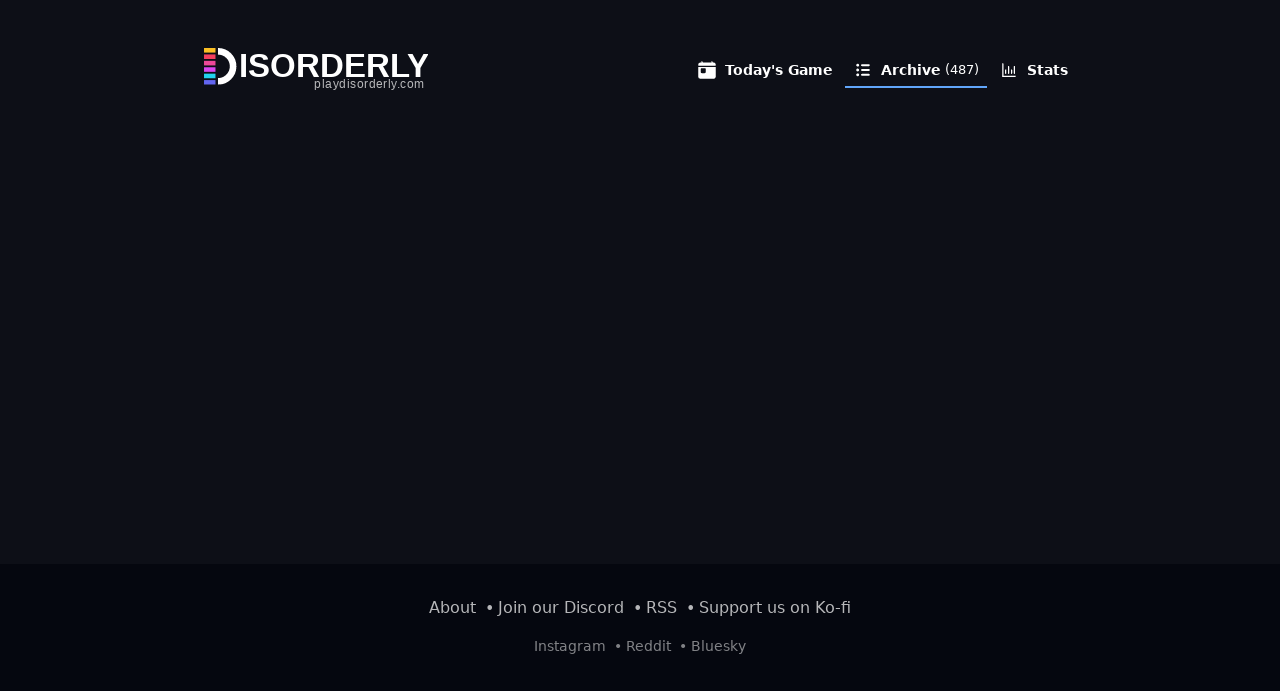

--- FILE ---
content_type: text/html
request_url: https://playdisorderly.com/puzzle/HpQ5jM/
body_size: 5105
content:
<!DOCTYPE html><html lang="en" class="h-full bg-background-800"> <head><meta charset="UTF-8"><meta name="viewport" content="width=device-width, initial-scale=1.0"><link rel="icon" type="image/png" href="/favicon.png"><link rel="apple-touch-icon" type="image/png" href="/icon.png"><meta name="generator" content="Astro v5.2.5"><title>Disorderly - Sort these subscription services by their monthly cost</title><meta name="description" content="See if you can put these groups in the right order by their date, size, value, population, location, score, earnings, duration, and many many more!"><meta name="og:title" content="Disorderly - Sort these subscription services by their monthly cost"><meta name="og:description" content="See if you can put these groups in the right order by their date, size, value, population, location, score, earnings, duration, and many many more!"><meta name="og:image" content="/banner.png"><link rel="stylesheet" href="/_astro/about.C3hsvjPL.css">
<style>._shake_16bav_2{animation:_shake_16bav_2 .6s cubic-bezier(.36,.07,.19,.97) both}@keyframes _shake_16bav_2{0%,32%,64%,to{transform:translate(0)}16%,48%,80%{transform:translate(5px)}}
</style><script type="module" src="/_astro/page.DopwFfVS.js"></script></head> <body class="h-full text-white"> <div class="flex h-full flex-col items-center pt-3 sm:pt-12"> <nav class="flex w-full max-w-4xl items-center px-2 sm:px-3"> <div class="mr-auto flex items-center"> <a href="/" class="custom relative mr-auto text-2xl font-bold sm:text-4xl"> <style>astro-island,astro-slot,astro-static-slot{display:contents}</style><script>(()=>{var e=async t=>{await(await t())()};(self.Astro||(self.Astro={})).load=e;window.dispatchEvent(new Event("astro:load"));})();;(()=>{var A=Object.defineProperty;var g=(i,o,a)=>o in i?A(i,o,{enumerable:!0,configurable:!0,writable:!0,value:a}):i[o]=a;var d=(i,o,a)=>g(i,typeof o!="symbol"?o+"":o,a);{let i={0:t=>m(t),1:t=>a(t),2:t=>new RegExp(t),3:t=>new Date(t),4:t=>new Map(a(t)),5:t=>new Set(a(t)),6:t=>BigInt(t),7:t=>new URL(t),8:t=>new Uint8Array(t),9:t=>new Uint16Array(t),10:t=>new Uint32Array(t),11:t=>1/0*t},o=t=>{let[l,e]=t;return l in i?i[l](e):void 0},a=t=>t.map(o),m=t=>typeof t!="object"||t===null?t:Object.fromEntries(Object.entries(t).map(([l,e])=>[l,o(e)]));class y extends HTMLElement{constructor(){super(...arguments);d(this,"Component");d(this,"hydrator");d(this,"hydrate",async()=>{var b;if(!this.hydrator||!this.isConnected)return;let e=(b=this.parentElement)==null?void 0:b.closest("astro-island[ssr]");if(e){e.addEventListener("astro:hydrate",this.hydrate,{once:!0});return}let c=this.querySelectorAll("astro-slot"),n={},h=this.querySelectorAll("template[data-astro-template]");for(let r of h){let s=r.closest(this.tagName);s!=null&&s.isSameNode(this)&&(n[r.getAttribute("data-astro-template")||"default"]=r.innerHTML,r.remove())}for(let r of c){let s=r.closest(this.tagName);s!=null&&s.isSameNode(this)&&(n[r.getAttribute("name")||"default"]=r.innerHTML)}let p;try{p=this.hasAttribute("props")?m(JSON.parse(this.getAttribute("props"))):{}}catch(r){let s=this.getAttribute("component-url")||"<unknown>",v=this.getAttribute("component-export");throw v&&(s+=` (export ${v})`),console.error(`[hydrate] Error parsing props for component ${s}`,this.getAttribute("props"),r),r}let u;await this.hydrator(this)(this.Component,p,n,{client:this.getAttribute("client")}),this.removeAttribute("ssr"),this.dispatchEvent(new CustomEvent("astro:hydrate"))});d(this,"unmount",()=>{this.isConnected||this.dispatchEvent(new CustomEvent("astro:unmount"))})}disconnectedCallback(){document.removeEventListener("astro:after-swap",this.unmount),document.addEventListener("astro:after-swap",this.unmount,{once:!0})}connectedCallback(){if(!this.hasAttribute("await-children")||document.readyState==="interactive"||document.readyState==="complete")this.childrenConnectedCallback();else{let e=()=>{document.removeEventListener("DOMContentLoaded",e),c.disconnect(),this.childrenConnectedCallback()},c=new MutationObserver(()=>{var n;((n=this.lastChild)==null?void 0:n.nodeType)===Node.COMMENT_NODE&&this.lastChild.nodeValue==="astro:end"&&(this.lastChild.remove(),e())});c.observe(this,{childList:!0}),document.addEventListener("DOMContentLoaded",e)}}async childrenConnectedCallback(){let e=this.getAttribute("before-hydration-url");e&&await import(e),this.start()}async start(){let e=JSON.parse(this.getAttribute("opts")),c=this.getAttribute("client");if(Astro[c]===void 0){window.addEventListener(`astro:${c}`,()=>this.start(),{once:!0});return}try{await Astro[c](async()=>{let n=this.getAttribute("renderer-url"),[h,{default:p}]=await Promise.all([import(this.getAttribute("component-url")),n?import(n):()=>()=>{}]),u=this.getAttribute("component-export")||"default";if(!u.includes("."))this.Component=h[u];else{this.Component=h;for(let f of u.split("."))this.Component=this.Component[f]}return this.hydrator=p,this.hydrate},e,this)}catch(n){console.error(`[astro-island] Error hydrating ${this.getAttribute("component-url")}`,n)}}attributeChangedCallback(){this.hydrate()}}d(y,"observedAttributes",["props"]),customElements.get("astro-island")||customElements.define("astro-island",y)}})();</script><astro-island uid="ZPisOt" prefix="r0" component-url="/_astro/HeaderLogo.B1FVitny.js" component-export="HeaderLogo" renderer-url="/_astro/client.CTrsy37h.js" props="{}" ssr client="load" opts="{&quot;name&quot;:&quot;HeaderLogo&quot;,&quot;value&quot;:true}" await-children><div class="flex items-center"><div class="logo inline-block w-44 sm:w-56">
    <svg xmlns="http://www.w3.org/2000/svg" viewBox="0 0 610 120"    >
      
    <svg xmlns="http://www.w3.org/2000/svg" viewBox="0 0 89 100"   height="100" preserveAspectRatio="xMinYMin">
      <title>D</title>
<rect  x="0" y="0" width="31.25" transform="translate(0 0)" height="12.5" fill="#fbbf24"/>
<rect  x="0" y="0" width="31.25" transform="translate(0 17.5)" height="12.5" fill="#ec4899"/>
<rect  x="0" y="0" width="31.25" transform="translate(0 35)" height="12.5" fill="#f43f5e"/>
<rect  x="0" y="0" width="31.25" transform="translate(0 52.5)" height="12.5" fill="#d946ef"/>
<rect  x="0" y="0" width="31.25" transform="translate(0 70)" height="12.5" fill="#22d3ee"/>
<rect  x="0" y="0" width="31.25" transform="translate(0 87.5)" height="12.5" fill="#6366f1"/>
<path d="M38.25,9 A10,10 0 0,1 38.25,91" stroke="#FFFFFF" stroke-width="18" fill="none" />
    </svg>
    

      <text
        x="95" y="80"
        fill="white"
        font-family="helvetica"
        font-size="90px"
        font-weight="700"
      >ISORDERLY</text>

      <text
        x="600" y="110"
        fill="white"
        font-family="helvetica"
        font-size="32px"
        font-weight="300"
        letter-spacing="1.3px"
        text-anchor="end"
        opacity="0.7"
      >playdisorderly.com</text>
    </svg>
    </div></div><!--astro:end--></astro-island> </a> </div> <div class="nav-items relative hidden auto-rows-[0] grid-rows-1 gap-1 overflow-hidden bg-opacity-50 sm:grid sm:auto-cols-auto sm:grid-flow-col"> <div class="nav-underline absolute bottom-0 hidden h-[2px] translate-x-[var(--offset-x)] bg-[--color] transition-all duration-300 ease-out content-[''] sm:block"></div> <a href="/" target="_self" class="nav-item link-button custom group flex items-center justify-center overflow-hidden px-2 py-2 text-sm font-normal text-white hover:bg-opacity-100" data-pos="0" data-color-class="color-green" data-selected="false"> <span class="z-10 mr-2"> <img src="/_astro/today.JSWkJxu8_tUA3j.svg" alt width="800" height="800" loading="lazy" decoding="async" class="w-5"> </span> <span class="font-bold">Today&#39;s Game</span>  </a><a href="/archive" target="_self" class="nav-item link-button custom group flex items-center justify-center overflow-hidden px-2 py-2 text-sm font-normal text-white hover:bg-opacity-100 border-b-0" data-pos="1" data-color-class="color-blue" data-selected="true"> <span class="z-10 mr-2"> <img src="/_astro/list.D0VwaGrs_1wKx5h.svg" alt width="800" height="800" loading="lazy" decoding="async" class="w-5"> </span> <span class="font-bold">Archive</span> <span class="ml-1 text-[.9em]">(487)</span> </a><a href="/stats" target="_self" class="nav-item link-button custom group flex items-center justify-center overflow-hidden px-2 py-2 text-sm font-normal text-white hover:bg-opacity-100" data-pos="2" data-color-class="color-amber" data-selected="false"> <span class="z-10 mr-2"> <img src="/_astro/chart.DD4DR6iD_YEwvE.svg" alt width="800" height="800" loading="lazy" decoding="async" class="w-5"> </span> <span class="font-bold">Stats</span>  </a> </div> <script type="module">(function(){try{var e=typeof window<"u"?window:typeof global<"u"?global:typeof self<"u"?self:{},s=new e.Error().stack;s&&(e._sentryDebugIds=e._sentryDebugIds||{},e._sentryDebugIds[s]="f8da1c8b-3572-47c8-947b-ab3f00a56983",e._sentryDebugIdIdentifier="sentry-dbid-f8da1c8b-3572-47c8-947b-ab3f00a56983")}catch{}})();const t=document.querySelector(".nav-underline"),n=()=>{const e=document.querySelector('.nav-item[data-selected="true"]');e&&o(e)},o=e=>{t&&requestAnimationFrame(()=>{t.style.setProperty("width",`${e.offsetWidth}px`),t.style.setProperty("--offset-x",`${e.offsetLeft}px`);const s=t.dataset.colorClass;t.classList.remove(s),t.dataset.colorClass=e.dataset.colorClass,t.classList.add(e.dataset.colorClass)})},a=new ResizeObserver(()=>{n()});n();const r=document.querySelector(".nav-items");r&&a.observe(r);r?.addEventListener("mouseover",e=>{e.target.classList.contains("nav-item")&&o(e.target)});r?.addEventListener("mouseleave",n);
//# sourceMappingURL=NavItemBar.astro_astro_type_script_index_0_lang.CtbpMhyM.js.map</script> <div class="relative flex sm:hidden"> <label for="toggle" class="mr-1 flex items-center rounded bg-background-700 bg-opacity-80 p-2 hover:cursor-pointer hover:bg-opacity-100"> <img src="/_astro/menu.X2liOTAZ.svg" class="w-6"> </label> <input id="toggle" type="checkbox" class="peer invisible absolute"> <div class="absolute right-0 top-full z-10 mt-2 hidden w-64 min-w-max max-w-[90vw] overflow-hidden rounded bg-background-700 bg-opacity-[98%] peer-checked:block"> <a href="/" target="_self" class="nav-item text-normal group flex items-center justify-center gap-1 overflow-hidden border-l-8 border-[--color] py-6 font-normal text-white transition-all ease-out hover:border-l-[32px] hover:bg-opacity-100 color-green" data-pos="0" data-selected="false"> <img src="/_astro/today.JSWkJxu8.svg" class="w-4"> <span class="flex-shrink-0 font-bold">Today&#39;s Game</span>  </a><a href="/archive" target="_self" class="nav-item text-normal group flex items-center justify-center gap-1 overflow-hidden border-l-8 border-[--color] py-6 font-normal text-white transition-all ease-out hover:border-l-[32px] hover:bg-opacity-100 color-blue" data-pos="1" data-selected="true"> <img src="/_astro/list.D0VwaGrs.svg" class="w-4"> <span class="flex-shrink-0 font-bold">Archive</span> <span class="ml-1 text-[.9em]">(487)</span> </a><a href="/stats" target="_self" class="nav-item text-normal group flex items-center justify-center gap-1 overflow-hidden border-l-8 border-[--color] py-6 font-normal text-white transition-all ease-out hover:border-l-[32px] hover:bg-opacity-100 color-amber" data-pos="2" data-selected="false"> <img src="/_astro/chart.DD4DR6iD.svg" class="w-4"> <span class="flex-shrink-0 font-bold">Stats</span>  </a> </div> </div> <div class="bg-white"></div> </nav> <main class="mx-auto mt-4 flex w-full max-w-4xl flex-grow flex-col sm:mt-12">  <script>(()=>{var e=async t=>{await(await t())()};(self.Astro||(self.Astro={})).only=e;window.dispatchEvent(new Event("astro:only"));})();</script><astro-island uid="ZwSsie" component-url="/_astro/Home.DkCRvltf.js" component-export="Home" renderer-url="/_astro/client.CTrsy37h.js" props="{&quot;game&quot;:[0,{&quot;id&quot;:[0,&quot;HpQ5jM&quot;],&quot;published_at&quot;:[0,&quot;2024-04-18T00:00:00-04:00&quot;],&quot;title&quot;:[0,&quot;Sort these subscription services by their monthly cost, starting with the most expensive&quot;],&quot;markers&quot;:[1,[[0,&quot;Most Expensive&quot;],[0,&quot;Least Expensive&quot;]]],&quot;tags&quot;:[1,[[0,&quot;daily&quot;],[0,&quot;general&quot;]]],&quot;options&quot;:[1,[[0,{&quot;key&quot;:[0,&quot;A&quot;],&quot;name&quot;:[0,&quot;Adobe Photoshop&quot;],&quot;reveal_details&quot;:[0,&quot;$22.99/month&quot;]}],[0,{&quot;key&quot;:[0,&quot;B&quot;],&quot;name&quot;:[0,&quot;Netflix (standard plan w/o ads)&quot;],&quot;reveal_details&quot;:[0,&quot;$15.49/month&quot;]}],[0,{&quot;key&quot;:[0,&quot;C&quot;],&quot;name&quot;:[0,&quot;Amazon Prime&quot;],&quot;reveal_details&quot;:[0,&quot;$14.99/month&quot;]}],[0,{&quot;key&quot;:[0,&quot;D&quot;],&quot;name&quot;:[0,&quot;Spotify (individual plan)&quot;],&quot;reveal_details&quot;:[0,&quot;$10.99/month&quot;]}],[0,{&quot;key&quot;:[0,&quot;E&quot;],&quot;name&quot;:[0,&quot;New York Times Games&quot;],&quot;reveal_details&quot;:[0,&quot;$6.00/month&quot;],&quot;details&quot;:[0,&quot;Games only (like Crosswords, Wordle, etc.), not full NYT subscription&quot;]}],[0,{&quot;key&quot;:[0,&quot;F&quot;],&quot;name&quot;:[0,&quot;Apple iCloud+ w/ 200GB storage&quot;],&quot;reveal_details&quot;:[0,&quot;$2.99/month&quot;]}]]],&quot;sources&quot;:[1,[]],&quot;type&quot;:[0,&quot;sort&quot;],&quot;publishedAt&quot;:[3,&quot;2024-04-18T04:00:00.000Z&quot;],&quot;content&quot;:[0,{&quot;options&quot;:[1,[[0,{&quot;key&quot;:[0,&quot;A&quot;],&quot;name&quot;:[0,&quot;Adobe Photoshop&quot;],&quot;reveal_details&quot;:[0,&quot;$22.99/month&quot;],&quot;revealDetails&quot;:[0,&quot;$22.99/month&quot;]}],[0,{&quot;key&quot;:[0,&quot;B&quot;],&quot;name&quot;:[0,&quot;Netflix (standard plan w/o ads)&quot;],&quot;reveal_details&quot;:[0,&quot;$15.49/month&quot;],&quot;revealDetails&quot;:[0,&quot;$15.49/month&quot;]}],[0,{&quot;key&quot;:[0,&quot;C&quot;],&quot;name&quot;:[0,&quot;Amazon Prime&quot;],&quot;reveal_details&quot;:[0,&quot;$14.99/month&quot;],&quot;revealDetails&quot;:[0,&quot;$14.99/month&quot;]}],[0,{&quot;key&quot;:[0,&quot;D&quot;],&quot;name&quot;:[0,&quot;Spotify (individual plan)&quot;],&quot;reveal_details&quot;:[0,&quot;$10.99/month&quot;],&quot;revealDetails&quot;:[0,&quot;$10.99/month&quot;]}],[0,{&quot;key&quot;:[0,&quot;E&quot;],&quot;name&quot;:[0,&quot;New York Times Games&quot;],&quot;reveal_details&quot;:[0,&quot;$6.00/month&quot;],&quot;details&quot;:[0,&quot;Games only (like Crosswords, Wordle, etc.), not full NYT subscription&quot;],&quot;revealDetails&quot;:[0,&quot;$6.00/month&quot;]}],[0,{&quot;key&quot;:[0,&quot;F&quot;],&quot;name&quot;:[0,&quot;Apple iCloud+ w/ 200GB storage&quot;],&quot;reveal_details&quot;:[0,&quot;$2.99/month&quot;],&quot;revealDetails&quot;:[0,&quot;$2.99/month&quot;]}]]],&quot;details&quot;:[0],&quot;shortTitle&quot;:[0],&quot;markers&quot;:[1,[[0,&quot;Most Expensive&quot;],[0,&quot;Least Expensive&quot;]]]}]}]}" ssr client="only" opts="{&quot;name&quot;:&quot;Home&quot;,&quot;value&quot;:&quot;react&quot;}"></astro-island>  </main> <footer class="text-normal text-subtle mx-auto mt-64 w-full bg-background-900 p-8 text-center"> <ul class="mb-4 flex flex-wrap items-center justify-center gap-1"> <li class="[&:not(:last-child)]:after:px-1 [&:not(:last-child)]:after:content-['•']"> <a href="/about" target> About </a> </li><li class="[&:not(:last-child)]:after:px-1 [&:not(:last-child)]:after:content-['•']"> <a href="https://discord.gg/cEMyWqpHyt" target="_blank"> Join our Discord </a> </li><li class="[&:not(:last-child)]:after:px-1 [&:not(:last-child)]:after:content-['•']"> <a href="/feed.xml" target="_blank"> RSS </a> </li><li class="[&:not(:last-child)]:after:px-1 [&:not(:last-child)]:after:content-['•']"> <a href="https://ko-fi.com/playdisorderly" target="_blank"> Support us on Ko-fi </a> </li> </ul> <ul class="text-subtle flex flex-wrap items-center justify-center gap-1 text-sm"> <li class="[&:not(:last-child)]:after:px-1 [&:not(:last-child)]:after:content-['•']"> <a href="https://www.instagram.com/playdisorderly/" target="_blank"> Instagram </a> </li><li class="[&:not(:last-child)]:after:px-1 [&:not(:last-child)]:after:content-['•']"> <a href="https://reddit.com/r/playdisorderly" target="_blank"> Reddit </a> </li><li class="[&:not(:last-child)]:after:px-1 [&:not(:last-child)]:after:content-['•']"> <a href="https://bsky.app/profile/playdisorderly.com" target="_blank"> Bluesky </a> </li> </ul> <div class="mt-8"> <astro-island uid="XGhfq" component-url="/_astro/PlayCounter.BLCvKyo_.js" component-export="PlayCounter" renderer-url="/_astro/client.CTrsy37h.js" props="{}" ssr client="only" opts="{&quot;name&quot;:&quot;PlayCounter&quot;,&quot;value&quot;:&quot;react&quot;}"></astro-island> </div> </footer> </div>  <script defer src="https://static.cloudflareinsights.com/beacon.min.js" data-cf-beacon="{&quot;token&quot;: &quot;ea5387b73a894d27a880e845bfd8fbfc&quot;}"></script>  <script defer src="https://static.cloudflareinsights.com/beacon.min.js/vcd15cbe7772f49c399c6a5babf22c1241717689176015" integrity="sha512-ZpsOmlRQV6y907TI0dKBHq9Md29nnaEIPlkf84rnaERnq6zvWvPUqr2ft8M1aS28oN72PdrCzSjY4U6VaAw1EQ==" data-cf-beacon='{"version":"2024.11.0","token":"ae250c142fc046f284af10cbd6048a57","r":1,"server_timing":{"name":{"cfCacheStatus":true,"cfEdge":true,"cfExtPri":true,"cfL4":true,"cfOrigin":true,"cfSpeedBrain":true},"location_startswith":null}}' crossorigin="anonymous"></script>
</body> </html> 

--- FILE ---
content_type: text/css
request_url: https://playdisorderly.com/_astro/about.C3hsvjPL.css
body_size: 7358
content:
*,:before,:after{--tw-border-spacing-x: 0;--tw-border-spacing-y: 0;--tw-translate-x: 0;--tw-translate-y: 0;--tw-rotate: 0;--tw-skew-x: 0;--tw-skew-y: 0;--tw-scale-x: 1;--tw-scale-y: 1;--tw-pan-x: ;--tw-pan-y: ;--tw-pinch-zoom: ;--tw-scroll-snap-strictness: proximity;--tw-gradient-from-position: ;--tw-gradient-via-position: ;--tw-gradient-to-position: ;--tw-ordinal: ;--tw-slashed-zero: ;--tw-numeric-figure: ;--tw-numeric-spacing: ;--tw-numeric-fraction: ;--tw-ring-inset: ;--tw-ring-offset-width: 0px;--tw-ring-offset-color: #fff;--tw-ring-color: rgb(59 130 246 / .5);--tw-ring-offset-shadow: 0 0 #0000;--tw-ring-shadow: 0 0 #0000;--tw-shadow: 0 0 #0000;--tw-shadow-colored: 0 0 #0000;--tw-blur: ;--tw-brightness: ;--tw-contrast: ;--tw-grayscale: ;--tw-hue-rotate: ;--tw-invert: ;--tw-saturate: ;--tw-sepia: ;--tw-drop-shadow: ;--tw-backdrop-blur: ;--tw-backdrop-brightness: ;--tw-backdrop-contrast: ;--tw-backdrop-grayscale: ;--tw-backdrop-hue-rotate: ;--tw-backdrop-invert: ;--tw-backdrop-opacity: ;--tw-backdrop-saturate: ;--tw-backdrop-sepia: ;--tw-contain-size: ;--tw-contain-layout: ;--tw-contain-paint: ;--tw-contain-style: }::backdrop{--tw-border-spacing-x: 0;--tw-border-spacing-y: 0;--tw-translate-x: 0;--tw-translate-y: 0;--tw-rotate: 0;--tw-skew-x: 0;--tw-skew-y: 0;--tw-scale-x: 1;--tw-scale-y: 1;--tw-pan-x: ;--tw-pan-y: ;--tw-pinch-zoom: ;--tw-scroll-snap-strictness: proximity;--tw-gradient-from-position: ;--tw-gradient-via-position: ;--tw-gradient-to-position: ;--tw-ordinal: ;--tw-slashed-zero: ;--tw-numeric-figure: ;--tw-numeric-spacing: ;--tw-numeric-fraction: ;--tw-ring-inset: ;--tw-ring-offset-width: 0px;--tw-ring-offset-color: #fff;--tw-ring-color: rgb(59 130 246 / .5);--tw-ring-offset-shadow: 0 0 #0000;--tw-ring-shadow: 0 0 #0000;--tw-shadow: 0 0 #0000;--tw-shadow-colored: 0 0 #0000;--tw-blur: ;--tw-brightness: ;--tw-contrast: ;--tw-grayscale: ;--tw-hue-rotate: ;--tw-invert: ;--tw-saturate: ;--tw-sepia: ;--tw-drop-shadow: ;--tw-backdrop-blur: ;--tw-backdrop-brightness: ;--tw-backdrop-contrast: ;--tw-backdrop-grayscale: ;--tw-backdrop-hue-rotate: ;--tw-backdrop-invert: ;--tw-backdrop-opacity: ;--tw-backdrop-saturate: ;--tw-backdrop-sepia: ;--tw-contain-size: ;--tw-contain-layout: ;--tw-contain-paint: ;--tw-contain-style: }*,:before,:after{box-sizing:border-box;border-width:0;border-style:solid;border-color:#e5e7eb}:before,:after{--tw-content: ""}html,:host{line-height:1.5;-webkit-text-size-adjust:100%;-moz-tab-size:4;-o-tab-size:4;tab-size:4;font-family:ui-sans-serif,system-ui,sans-serif,"Apple Color Emoji","Segoe UI Emoji",Segoe UI Symbol,"Noto Color Emoji";font-feature-settings:normal;font-variation-settings:normal;-webkit-tap-highlight-color:transparent}body{margin:0;line-height:inherit}hr{height:0;color:inherit;border-top-width:1px}abbr:where([title]){-webkit-text-decoration:underline dotted;text-decoration:underline dotted}h1,h2,h3,h4,h5,h6{font-size:inherit;font-weight:inherit}a{color:inherit;text-decoration:inherit}b,strong{font-weight:bolder}code,kbd,samp,pre{font-family:ui-monospace,SFMono-Regular,Menlo,Monaco,Consolas,Liberation Mono,Courier New,monospace;font-feature-settings:normal;font-variation-settings:normal;font-size:1em}small{font-size:80%}sub,sup{font-size:75%;line-height:0;position:relative;vertical-align:baseline}sub{bottom:-.25em}sup{top:-.5em}table{text-indent:0;border-color:inherit;border-collapse:collapse}button,input,optgroup,select,textarea{font-family:inherit;font-feature-settings:inherit;font-variation-settings:inherit;font-size:100%;font-weight:inherit;line-height:inherit;letter-spacing:inherit;color:inherit;margin:0;padding:0}button,select{text-transform:none}button,input:where([type=button]),input:where([type=reset]),input:where([type=submit]){-webkit-appearance:button;background-color:transparent;background-image:none}:-moz-focusring{outline:auto}:-moz-ui-invalid{box-shadow:none}progress{vertical-align:baseline}::-webkit-inner-spin-button,::-webkit-outer-spin-button{height:auto}[type=search]{-webkit-appearance:textfield;outline-offset:-2px}::-webkit-search-decoration{-webkit-appearance:none}::-webkit-file-upload-button{-webkit-appearance:button;font:inherit}summary{display:list-item}blockquote,dl,dd,h1,h2,h3,h4,h5,h6,hr,figure,p,pre{margin:0}fieldset{margin:0;padding:0}legend{padding:0}ol,ul,menu{list-style:none;margin:0;padding:0}dialog{padding:0}textarea{resize:vertical}input::-moz-placeholder,textarea::-moz-placeholder{opacity:1;color:#9ca3af}input::placeholder,textarea::placeholder{opacity:1;color:#9ca3af}button,[role=button]{cursor:pointer}:disabled{cursor:default}img,svg,video,canvas,audio,iframe,embed,object{display:block;vertical-align:middle}img,video{max-width:100%;height:auto}[hidden]:where(:not([hidden=until-found])){display:none}[data-tag=history]{--accent-color: #d97706}[data-tag=books]{--accent-color: #78350f}[data-tag=business]{--accent-color: #64748b}[data-tag=celebrities]{--accent-color: #e11d48}[data-tag=daily]{--accent-color: #22c55e}[data-tag=food]{--accent-color: #eab308}[data-tag=games]{--accent-color: #e879f9}[data-tag=general]{--accent-color: #e4e4e7}[data-tag=geography]{--accent-color: #84cc16}[data-tag=language]{--accent-color: #0d9488}[data-tag=math]{--accent-color: #f43f5e}[data-tag=movies_tv]{--accent-color: #a855f7}[data-tag=music]{--accent-color: #ec4899}[data-tag=science]{--accent-color: #06b6d4}[data-tag=sports]{--accent-color: #22c55e}:root{--color-correct: #4ade80}.color-green{--color: #4ade80}.color-blue{--color: #60a5fa}.color-amber{--color: #fbbf24}.text-subtle{opacity:.7}a{--tw-text-opacity: 1;color:rgb(255 255 255 / var(--tw-text-opacity))}a:hover{text-decoration-line:underline}.container{width:100%}@media (min-width: 640px){.container{max-width:640px}}@media (min-width: 768px){.container{max-width:768px}}@media (min-width: 1024px){.container{max-width:1024px}}@media (min-width: 1280px){.container{max-width:1280px}}@media (min-width: 1536px){.container{max-width:1536px}}.prose{color:var(--tw-prose-body);max-width:65ch}.prose :where(p):not(:where([class~=not-prose],[class~=not-prose] *)){margin-top:1.25em;margin-bottom:1.25em}.prose :where([class~=lead]):not(:where([class~=not-prose],[class~=not-prose] *)){color:var(--tw-prose-lead);font-size:1.25em;line-height:1.6;margin-top:1.2em;margin-bottom:1.2em}.prose :where(a):not(:where([class~=not-prose],[class~=not-prose] *)){color:var(--tw-prose-links);text-decoration:underline;font-weight:500}.prose :where(strong):not(:where([class~=not-prose],[class~=not-prose] *)){color:var(--tw-prose-bold);font-weight:600}.prose :where(a strong):not(:where([class~=not-prose],[class~=not-prose] *)){color:inherit}.prose :where(blockquote strong):not(:where([class~=not-prose],[class~=not-prose] *)){color:inherit}.prose :where(thead th strong):not(:where([class~=not-prose],[class~=not-prose] *)){color:inherit}.prose :where(ol):not(:where([class~=not-prose],[class~=not-prose] *)){list-style-type:decimal;margin-top:1.25em;margin-bottom:1.25em;padding-inline-start:1.625em}.prose :where(ol[type=A]):not(:where([class~=not-prose],[class~=not-prose] *)){list-style-type:upper-alpha}.prose :where(ol[type=a]):not(:where([class~=not-prose],[class~=not-prose] *)){list-style-type:lower-alpha}.prose :where(ol[type=A s]):not(:where([class~=not-prose],[class~=not-prose] *)){list-style-type:upper-alpha}.prose :where(ol[type=a s]):not(:where([class~=not-prose],[class~=not-prose] *)){list-style-type:lower-alpha}.prose :where(ol[type=I]):not(:where([class~=not-prose],[class~=not-prose] *)){list-style-type:upper-roman}.prose :where(ol[type=i]):not(:where([class~=not-prose],[class~=not-prose] *)){list-style-type:lower-roman}.prose :where(ol[type=I s]):not(:where([class~=not-prose],[class~=not-prose] *)){list-style-type:upper-roman}.prose :where(ol[type=i s]):not(:where([class~=not-prose],[class~=not-prose] *)){list-style-type:lower-roman}.prose :where(ol[type="1"]):not(:where([class~=not-prose],[class~=not-prose] *)){list-style-type:decimal}.prose :where(ul):not(:where([class~=not-prose],[class~=not-prose] *)){list-style-type:disc;margin-top:1.25em;margin-bottom:1.25em;padding-inline-start:1.625em}.prose :where(ol>li):not(:where([class~=not-prose],[class~=not-prose] *))::marker{font-weight:400;color:var(--tw-prose-counters)}.prose :where(ul>li):not(:where([class~=not-prose],[class~=not-prose] *))::marker{color:var(--tw-prose-bullets)}.prose :where(dt):not(:where([class~=not-prose],[class~=not-prose] *)){color:var(--tw-prose-headings);font-weight:600;margin-top:1.25em}.prose :where(hr):not(:where([class~=not-prose],[class~=not-prose] *)){border-color:var(--tw-prose-hr);border-top-width:1px;margin-top:3em;margin-bottom:3em}.prose :where(blockquote):not(:where([class~=not-prose],[class~=not-prose] *)){font-weight:500;font-style:italic;color:var(--tw-prose-quotes);border-inline-start-width:.25rem;border-inline-start-color:var(--tw-prose-quote-borders);quotes:"“""”""‘""’";margin-top:1.6em;margin-bottom:1.6em;padding-inline-start:1em}.prose :where(blockquote p:first-of-type):not(:where([class~=not-prose],[class~=not-prose] *)):before{content:open-quote}.prose :where(blockquote p:last-of-type):not(:where([class~=not-prose],[class~=not-prose] *)):after{content:close-quote}.prose :where(h1):not(:where([class~=not-prose],[class~=not-prose] *)){color:var(--tw-prose-headings);font-weight:800;font-size:2.25em;margin-top:0;margin-bottom:.8888889em;line-height:1.1111111}.prose :where(h1 strong):not(:where([class~=not-prose],[class~=not-prose] *)){font-weight:900;color:inherit}.prose :where(h2):not(:where([class~=not-prose],[class~=not-prose] *)){color:var(--tw-prose-headings);font-weight:700;font-size:1.5em;margin-top:2em;margin-bottom:1em;line-height:1.3333333}.prose :where(h2 strong):not(:where([class~=not-prose],[class~=not-prose] *)){font-weight:800;color:inherit}.prose :where(h3):not(:where([class~=not-prose],[class~=not-prose] *)){color:var(--tw-prose-headings);font-weight:600;font-size:1.25em;margin-top:1.6em;margin-bottom:.6em;line-height:1.6}.prose :where(h3 strong):not(:where([class~=not-prose],[class~=not-prose] *)){font-weight:700;color:inherit}.prose :where(h4):not(:where([class~=not-prose],[class~=not-prose] *)){color:var(--tw-prose-headings);font-weight:600;margin-top:1.5em;margin-bottom:.5em;line-height:1.5}.prose :where(h4 strong):not(:where([class~=not-prose],[class~=not-prose] *)){font-weight:700;color:inherit}.prose :where(img):not(:where([class~=not-prose],[class~=not-prose] *)){margin-top:2em;margin-bottom:2em}.prose :where(picture):not(:where([class~=not-prose],[class~=not-prose] *)){display:block;margin-top:2em;margin-bottom:2em}.prose :where(video):not(:where([class~=not-prose],[class~=not-prose] *)){margin-top:2em;margin-bottom:2em}.prose :where(kbd):not(:where([class~=not-prose],[class~=not-prose] *)){font-weight:500;font-family:inherit;color:var(--tw-prose-kbd);box-shadow:0 0 0 1px rgb(var(--tw-prose-kbd-shadows) / 10%),0 3px rgb(var(--tw-prose-kbd-shadows) / 10%);font-size:.875em;border-radius:.3125rem;padding-top:.1875em;padding-inline-end:.375em;padding-bottom:.1875em;padding-inline-start:.375em}.prose :where(code):not(:where([class~=not-prose],[class~=not-prose] *)){color:var(--tw-prose-code);font-weight:600;font-size:.875em}.prose :where(code):not(:where([class~=not-prose],[class~=not-prose] *)):before{content:"`"}.prose :where(code):not(:where([class~=not-prose],[class~=not-prose] *)):after{content:"`"}.prose :where(a code):not(:where([class~=not-prose],[class~=not-prose] *)){color:inherit}.prose :where(h1 code):not(:where([class~=not-prose],[class~=not-prose] *)){color:inherit}.prose :where(h2 code):not(:where([class~=not-prose],[class~=not-prose] *)){color:inherit;font-size:.875em}.prose :where(h3 code):not(:where([class~=not-prose],[class~=not-prose] *)){color:inherit;font-size:.9em}.prose :where(h4 code):not(:where([class~=not-prose],[class~=not-prose] *)){color:inherit}.prose :where(blockquote code):not(:where([class~=not-prose],[class~=not-prose] *)){color:inherit}.prose :where(thead th code):not(:where([class~=not-prose],[class~=not-prose] *)){color:inherit}.prose :where(pre):not(:where([class~=not-prose],[class~=not-prose] *)){color:var(--tw-prose-pre-code);background-color:var(--tw-prose-pre-bg);overflow-x:auto;font-weight:400;font-size:.875em;line-height:1.7142857;margin-top:1.7142857em;margin-bottom:1.7142857em;border-radius:.375rem;padding-top:.8571429em;padding-inline-end:1.1428571em;padding-bottom:.8571429em;padding-inline-start:1.1428571em}.prose :where(pre code):not(:where([class~=not-prose],[class~=not-prose] *)){background-color:transparent;border-width:0;border-radius:0;padding:0;font-weight:inherit;color:inherit;font-size:inherit;font-family:inherit;line-height:inherit}.prose :where(pre code):not(:where([class~=not-prose],[class~=not-prose] *)):before{content:none}.prose :where(pre code):not(:where([class~=not-prose],[class~=not-prose] *)):after{content:none}.prose :where(table):not(:where([class~=not-prose],[class~=not-prose] *)){width:100%;table-layout:auto;margin-top:2em;margin-bottom:2em;font-size:.875em;line-height:1.7142857}.prose :where(thead):not(:where([class~=not-prose],[class~=not-prose] *)){border-bottom-width:1px;border-bottom-color:var(--tw-prose-th-borders)}.prose :where(thead th):not(:where([class~=not-prose],[class~=not-prose] *)){color:var(--tw-prose-headings);font-weight:600;vertical-align:bottom;padding-inline-end:.5714286em;padding-bottom:.5714286em;padding-inline-start:.5714286em}.prose :where(tbody tr):not(:where([class~=not-prose],[class~=not-prose] *)){border-bottom-width:1px;border-bottom-color:var(--tw-prose-td-borders)}.prose :where(tbody tr:last-child):not(:where([class~=not-prose],[class~=not-prose] *)){border-bottom-width:0}.prose :where(tbody td):not(:where([class~=not-prose],[class~=not-prose] *)){vertical-align:baseline}.prose :where(tfoot):not(:where([class~=not-prose],[class~=not-prose] *)){border-top-width:1px;border-top-color:var(--tw-prose-th-borders)}.prose :where(tfoot td):not(:where([class~=not-prose],[class~=not-prose] *)){vertical-align:top}.prose :where(th,td):not(:where([class~=not-prose],[class~=not-prose] *)){text-align:start}.prose :where(figure>*):not(:where([class~=not-prose],[class~=not-prose] *)){margin-top:0;margin-bottom:0}.prose :where(figcaption):not(:where([class~=not-prose],[class~=not-prose] *)){color:var(--tw-prose-captions);font-size:.875em;line-height:1.4285714;margin-top:.8571429em}.prose{--tw-prose-body: #374151;--tw-prose-headings: #111827;--tw-prose-lead: #4b5563;--tw-prose-links: #111827;--tw-prose-bold: #111827;--tw-prose-counters: #6b7280;--tw-prose-bullets: #d1d5db;--tw-prose-hr: #e5e7eb;--tw-prose-quotes: #111827;--tw-prose-quote-borders: #e5e7eb;--tw-prose-captions: #6b7280;--tw-prose-kbd: #111827;--tw-prose-kbd-shadows: 17 24 39;--tw-prose-code: #111827;--tw-prose-pre-code: #e5e7eb;--tw-prose-pre-bg: #1f2937;--tw-prose-th-borders: #d1d5db;--tw-prose-td-borders: #e5e7eb;--tw-prose-invert-body: #d1d5db;--tw-prose-invert-headings: #fff;--tw-prose-invert-lead: #9ca3af;--tw-prose-invert-links: #fff;--tw-prose-invert-bold: #fff;--tw-prose-invert-counters: #9ca3af;--tw-prose-invert-bullets: #4b5563;--tw-prose-invert-hr: #374151;--tw-prose-invert-quotes: #f3f4f6;--tw-prose-invert-quote-borders: #374151;--tw-prose-invert-captions: #9ca3af;--tw-prose-invert-kbd: #fff;--tw-prose-invert-kbd-shadows: 255 255 255;--tw-prose-invert-code: #fff;--tw-prose-invert-pre-code: #d1d5db;--tw-prose-invert-pre-bg: rgb(0 0 0 / 50%);--tw-prose-invert-th-borders: #4b5563;--tw-prose-invert-td-borders: #374151;font-size:1rem;line-height:1.75}.prose :where(picture>img):not(:where([class~=not-prose],[class~=not-prose] *)){margin-top:0;margin-bottom:0}.prose :where(li):not(:where([class~=not-prose],[class~=not-prose] *)){margin-top:.5em;margin-bottom:.5em}.prose :where(ol>li):not(:where([class~=not-prose],[class~=not-prose] *)){padding-inline-start:.375em}.prose :where(ul>li):not(:where([class~=not-prose],[class~=not-prose] *)){padding-inline-start:.375em}.prose :where(.prose>ul>li p):not(:where([class~=not-prose],[class~=not-prose] *)){margin-top:.75em;margin-bottom:.75em}.prose :where(.prose>ul>li>p:first-child):not(:where([class~=not-prose],[class~=not-prose] *)){margin-top:1.25em}.prose :where(.prose>ul>li>p:last-child):not(:where([class~=not-prose],[class~=not-prose] *)){margin-bottom:1.25em}.prose :where(.prose>ol>li>p:first-child):not(:where([class~=not-prose],[class~=not-prose] *)){margin-top:1.25em}.prose :where(.prose>ol>li>p:last-child):not(:where([class~=not-prose],[class~=not-prose] *)){margin-bottom:1.25em}.prose :where(ul ul,ul ol,ol ul,ol ol):not(:where([class~=not-prose],[class~=not-prose] *)){margin-top:.75em;margin-bottom:.75em}.prose :where(dl):not(:where([class~=not-prose],[class~=not-prose] *)){margin-top:1.25em;margin-bottom:1.25em}.prose :where(dd):not(:where([class~=not-prose],[class~=not-prose] *)){margin-top:.5em;padding-inline-start:1.625em}.prose :where(hr+*):not(:where([class~=not-prose],[class~=not-prose] *)){margin-top:0}.prose :where(h2+*):not(:where([class~=not-prose],[class~=not-prose] *)){margin-top:0}.prose :where(h3+*):not(:where([class~=not-prose],[class~=not-prose] *)){margin-top:0}.prose :where(h4+*):not(:where([class~=not-prose],[class~=not-prose] *)){margin-top:0}.prose :where(thead th:first-child):not(:where([class~=not-prose],[class~=not-prose] *)){padding-inline-start:0}.prose :where(thead th:last-child):not(:where([class~=not-prose],[class~=not-prose] *)){padding-inline-end:0}.prose :where(tbody td,tfoot td):not(:where([class~=not-prose],[class~=not-prose] *)){padding-top:.5714286em;padding-inline-end:.5714286em;padding-bottom:.5714286em;padding-inline-start:.5714286em}.prose :where(tbody td:first-child,tfoot td:first-child):not(:where([class~=not-prose],[class~=not-prose] *)){padding-inline-start:0}.prose :where(tbody td:last-child,tfoot td:last-child):not(:where([class~=not-prose],[class~=not-prose] *)){padding-inline-end:0}.prose :where(figure):not(:where([class~=not-prose],[class~=not-prose] *)){margin-top:2em;margin-bottom:2em}.prose :where(.prose>:first-child):not(:where([class~=not-prose],[class~=not-prose] *)){margin-top:0}.prose :where(.prose>:last-child):not(:where([class~=not-prose],[class~=not-prose] *)){margin-bottom:0}.prose-invert{--tw-prose-body: var(--tw-prose-invert-body);--tw-prose-headings: var(--tw-prose-invert-headings);--tw-prose-lead: var(--tw-prose-invert-lead);--tw-prose-links: var(--tw-prose-invert-links);--tw-prose-bold: var(--tw-prose-invert-bold);--tw-prose-counters: var(--tw-prose-invert-counters);--tw-prose-bullets: var(--tw-prose-invert-bullets);--tw-prose-hr: var(--tw-prose-invert-hr);--tw-prose-quotes: var(--tw-prose-invert-quotes);--tw-prose-quote-borders: var(--tw-prose-invert-quote-borders);--tw-prose-captions: var(--tw-prose-invert-captions);--tw-prose-kbd: var(--tw-prose-invert-kbd);--tw-prose-kbd-shadows: var(--tw-prose-invert-kbd-shadows);--tw-prose-code: var(--tw-prose-invert-code);--tw-prose-pre-code: var(--tw-prose-invert-pre-code);--tw-prose-pre-bg: var(--tw-prose-invert-pre-bg);--tw-prose-th-borders: var(--tw-prose-invert-th-borders);--tw-prose-td-borders: var(--tw-prose-invert-td-borders)}.visible{visibility:visible}.invisible{visibility:hidden}.static{position:static}.absolute{position:absolute}.relative{position:relative}.bottom-0{bottom:0}.right-0{right:0}.top-full{top:100%}.z-10{z-index:10}.col-span-1{grid-column:span 1 / span 1}.mx-4{margin-left:1rem;margin-right:1rem}.mx-auto{margin-left:auto;margin-right:auto}.my-1{margin-top:.25rem;margin-bottom:.25rem}.my-2{margin-top:.5rem;margin-bottom:.5rem}.mb-1{margin-bottom:.25rem}.mb-4{margin-bottom:1rem}.ml-1{margin-left:.25rem}.ml-2{margin-left:.5rem}.ml-3{margin-left:.75rem}.ml-auto{margin-left:auto}.mr-1{margin-right:.25rem}.mr-2{margin-right:.5rem}.mr-auto{margin-right:auto}.mt-0{margin-top:0}.mt-1{margin-top:.25rem}.mt-16{margin-top:4rem}.mt-2{margin-top:.5rem}.mt-4{margin-top:1rem}.mt-64{margin-top:16rem}.mt-8{margin-top:2rem}.box-border{box-sizing:border-box}.inline-block{display:inline-block}.inline{display:inline}.flex{display:flex}.inline-flex{display:inline-flex}.table{display:table}.grid{display:grid}.contents{display:contents}.hidden{display:none}.h-1{height:.25rem}.h-24{height:6rem}.h-56{height:14rem}.h-\[1px\]{height:1px}.h-\[2px\]{height:2px}.h-full{height:100%}.min-h-\[60px\]{min-height:60px}.w-1{width:.25rem}.w-11\/12{width:91.666667%}.w-2{width:.5rem}.w-3{width:.75rem}.w-3\/5{width:60%}.w-4{width:1rem}.w-4\/5{width:80%}.w-44{width:11rem}.w-48{width:12rem}.w-5{width:1.25rem}.w-6{width:1.5rem}.w-64{width:16rem}.w-8{width:2rem}.w-\[40rem\]{width:40rem}.w-\[99\%\]{width:99%}.w-full{width:100%}.min-w-6{min-width:1.5rem}.min-w-\[70\%\]{min-width:70%}.min-w-max{min-width:-moz-max-content;min-width:max-content}.max-w-4xl{max-width:56rem}.max-w-72{max-width:18rem}.max-w-\[40rem\]{max-width:40rem}.max-w-\[90vw\]{max-width:90vw}.max-w-full{max-width:100%}.flex-shrink-0,.shrink-0{flex-shrink:0}.flex-grow{flex-grow:1}.grow-0{flex-grow:0}.translate-x-\[var\(--offset-x\)\]{--tw-translate-x: var(--offset-x);transform:translate(var(--tw-translate-x),var(--tw-translate-y)) rotate(var(--tw-rotate)) skew(var(--tw-skew-x)) skewY(var(--tw-skew-y)) scaleX(var(--tw-scale-x)) scaleY(var(--tw-scale-y))}.transform{transform:translate(var(--tw-translate-x),var(--tw-translate-y)) rotate(var(--tw-rotate)) skew(var(--tw-skew-x)) skewY(var(--tw-skew-y)) scaleX(var(--tw-scale-x)) scaleY(var(--tw-scale-y))}@keyframes width-grow{0%{width:0%}to{width:100%}}.animate-width-grow{animation:width-grow 1s ease-in-out}.cursor-default{cursor:default}.cursor-pointer{cursor:pointer}.touch-manipulation{touch-action:manipulation}.list-none{list-style-type:none}.auto-rows-\[0\]{grid-auto-rows:0}.auto-rows-\[1fr\]{grid-auto-rows:1fr}.grid-cols-1{grid-template-columns:repeat(1,minmax(0,1fr))}.grid-cols-2{grid-template-columns:repeat(2,minmax(0,1fr))}.grid-cols-\[max-content_1fr\]{grid-template-columns:max-content 1fr}.grid-rows-1{grid-template-rows:repeat(1,minmax(0,1fr))}.grid-rows-\[0fr\]{grid-template-rows:0fr}.grid-rows-\[1fr\]{grid-template-rows:1fr}.flex-col{flex-direction:column}.flex-wrap{flex-wrap:wrap}.items-center{align-items:center}.justify-start{justify-content:flex-start}.justify-center{justify-content:center}.justify-between{justify-content:space-between}.gap-1{gap:.25rem}.gap-2{gap:.5rem}.gap-3{gap:.75rem}.gap-4{gap:1rem}.gap-\[2px\]{gap:2px}.justify-self-end{justify-self:end}.overflow-hidden{overflow:hidden}.overflow-scroll{overflow:scroll}.whitespace-nowrap{white-space:nowrap}.text-nowrap{text-wrap:nowrap}.rounded{border-radius:.25rem}.rounded-full{border-radius:9999px}.rounded-lg{border-radius:.5rem}.rounded-md{border-radius:.375rem}.rounded-r-xl{border-top-right-radius:.75rem;border-bottom-right-radius:.75rem}.border{border-width:1px}.border-2{border-width:2px}.border-b-0{border-bottom-width:0px}.border-b-\[2px\]{border-bottom-width:2px}.border-l-8{border-left-width:8px}.border-solid{border-style:solid}.border-\[--color\]{border-color:var(--color)}.border-\[var\(--accent-color\)\]{border-color:var(--accent-color)}.border-white{--tw-border-opacity: 1;border-color:rgb(255 255 255 / var(--tw-border-opacity))}.border-opacity-20{--tw-border-opacity: .2}.border-opacity-30{--tw-border-opacity: .3}.bg-\[\#13C3FF\]{--tw-bg-opacity: 1;background-color:rgb(19 195 255 / var(--tw-bg-opacity))}.bg-\[\#1F1F1F\]{--tw-bg-opacity: 1;background-color:rgb(31 31 31 / var(--tw-bg-opacity))}.bg-\[\#303030\]{--tw-bg-opacity: 1;background-color:rgb(48 48 48 / var(--tw-bg-opacity))}.bg-\[--color\]{background-color:var(--color)}.bg-background-600{--tw-bg-opacity: 1;background-color:rgb(34 37 51 / var(--tw-bg-opacity))}.bg-background-700{--tw-bg-opacity: 1;background-color:rgb(24 26 36 / var(--tw-bg-opacity))}.bg-background-800{--tw-bg-opacity: 1;background-color:rgb(13 15 23 / var(--tw-bg-opacity))}.bg-background-900{--tw-bg-opacity: 1;background-color:rgb(2 4 12 / var(--tw-bg-opacity))}.bg-blue-700{--tw-bg-opacity: 1;background-color:rgb(29 78 216 / var(--tw-bg-opacity))}.bg-core-0{--tw-bg-opacity: 1;background-color:rgb(251 191 36 / var(--tw-bg-opacity))}.bg-core-0\/0{background-color:#fbbf2400}.bg-core-0\/10{background-color:#fbbf241a}.bg-core-0\/100{background-color:#fbbf24}.bg-core-0\/15{background-color:#fbbf2426}.bg-core-0\/20{background-color:#fbbf2433}.bg-core-0\/25{background-color:#fbbf2440}.bg-core-0\/30{background-color:#fbbf244d}.bg-core-0\/35{background-color:#fbbf2459}.bg-core-0\/40{background-color:#fbbf2466}.bg-core-0\/45{background-color:#fbbf2473}.bg-core-0\/5{background-color:#fbbf240d}.bg-core-0\/50{background-color:#fbbf2480}.bg-core-0\/55{background-color:#fbbf248c}.bg-core-0\/60{background-color:#fbbf2499}.bg-core-0\/65{background-color:#fbbf24a6}.bg-core-0\/70{background-color:#fbbf24b3}.bg-core-0\/75{background-color:#fbbf24bf}.bg-core-0\/80{background-color:#fbbf24cc}.bg-core-0\/85{background-color:#fbbf24d9}.bg-core-0\/90{background-color:#fbbf24e6}.bg-core-0\/95{background-color:#fbbf24f2}.bg-core-1{--tw-bg-opacity: 1;background-color:rgb(236 72 153 / var(--tw-bg-opacity))}.bg-core-1\/0{background-color:#ec489900}.bg-core-1\/10{background-color:#ec48991a}.bg-core-1\/100{background-color:#ec4899}.bg-core-1\/15{background-color:#ec489926}.bg-core-1\/20{background-color:#ec489933}.bg-core-1\/25{background-color:#ec489940}.bg-core-1\/30{background-color:#ec48994d}.bg-core-1\/35{background-color:#ec489959}.bg-core-1\/40{background-color:#ec489966}.bg-core-1\/45{background-color:#ec489973}.bg-core-1\/5{background-color:#ec48990d}.bg-core-1\/50{background-color:#ec489980}.bg-core-1\/55{background-color:#ec48998c}.bg-core-1\/60{background-color:#ec489999}.bg-core-1\/65{background-color:#ec4899a6}.bg-core-1\/70{background-color:#ec4899b3}.bg-core-1\/75{background-color:#ec4899bf}.bg-core-1\/80{background-color:#ec4899cc}.bg-core-1\/85{background-color:#ec4899d9}.bg-core-1\/90{background-color:#ec4899e6}.bg-core-1\/95{background-color:#ec4899f2}.bg-core-2{--tw-bg-opacity: 1;background-color:rgb(244 63 94 / var(--tw-bg-opacity))}.bg-core-2\/0{background-color:#f43f5e00}.bg-core-2\/10{background-color:#f43f5e1a}.bg-core-2\/100{background-color:#f43f5e}.bg-core-2\/15{background-color:#f43f5e26}.bg-core-2\/20{background-color:#f43f5e33}.bg-core-2\/25{background-color:#f43f5e40}.bg-core-2\/30{background-color:#f43f5e4d}.bg-core-2\/35{background-color:#f43f5e59}.bg-core-2\/40{background-color:#f43f5e66}.bg-core-2\/45{background-color:#f43f5e73}.bg-core-2\/5{background-color:#f43f5e0d}.bg-core-2\/50{background-color:#f43f5e80}.bg-core-2\/55{background-color:#f43f5e8c}.bg-core-2\/60{background-color:#f43f5e99}.bg-core-2\/65{background-color:#f43f5ea6}.bg-core-2\/70{background-color:#f43f5eb3}.bg-core-2\/75{background-color:#f43f5ebf}.bg-core-2\/80{background-color:#f43f5ecc}.bg-core-2\/85{background-color:#f43f5ed9}.bg-core-2\/90{background-color:#f43f5ee6}.bg-core-2\/95{background-color:#f43f5ef2}.bg-core-3{--tw-bg-opacity: 1;background-color:rgb(217 70 239 / var(--tw-bg-opacity))}.bg-core-3\/0{background-color:#d946ef00}.bg-core-3\/10{background-color:#d946ef1a}.bg-core-3\/100{background-color:#d946ef}.bg-core-3\/15{background-color:#d946ef26}.bg-core-3\/20{background-color:#d946ef33}.bg-core-3\/25{background-color:#d946ef40}.bg-core-3\/30{background-color:#d946ef4d}.bg-core-3\/35{background-color:#d946ef59}.bg-core-3\/40{background-color:#d946ef66}.bg-core-3\/45{background-color:#d946ef73}.bg-core-3\/5{background-color:#d946ef0d}.bg-core-3\/50{background-color:#d946ef80}.bg-core-3\/55{background-color:#d946ef8c}.bg-core-3\/60{background-color:#d946ef99}.bg-core-3\/65{background-color:#d946efa6}.bg-core-3\/70{background-color:#d946efb3}.bg-core-3\/75{background-color:#d946efbf}.bg-core-3\/80{background-color:#d946efcc}.bg-core-3\/85{background-color:#d946efd9}.bg-core-3\/90{background-color:#d946efe6}.bg-core-3\/95{background-color:#d946eff2}.bg-core-4{--tw-bg-opacity: 1;background-color:rgb(34 211 238 / var(--tw-bg-opacity))}.bg-core-4\/0{background-color:#22d3ee00}.bg-core-4\/10{background-color:#22d3ee1a}.bg-core-4\/100{background-color:#22d3ee}.bg-core-4\/15{background-color:#22d3ee26}.bg-core-4\/20{background-color:#22d3ee33}.bg-core-4\/25{background-color:#22d3ee40}.bg-core-4\/30{background-color:#22d3ee4d}.bg-core-4\/35{background-color:#22d3ee59}.bg-core-4\/40{background-color:#22d3ee66}.bg-core-4\/45{background-color:#22d3ee73}.bg-core-4\/5{background-color:#22d3ee0d}.bg-core-4\/50{background-color:#22d3ee80}.bg-core-4\/55{background-color:#22d3ee8c}.bg-core-4\/60{background-color:#22d3ee99}.bg-core-4\/65{background-color:#22d3eea6}.bg-core-4\/70{background-color:#22d3eeb3}.bg-core-4\/75{background-color:#22d3eebf}.bg-core-4\/80{background-color:#22d3eecc}.bg-core-4\/85{background-color:#22d3eed9}.bg-core-4\/90{background-color:#22d3eee6}.bg-core-4\/95{background-color:#22d3eef2}.bg-core-5{--tw-bg-opacity: 1;background-color:rgb(99 102 241 / var(--tw-bg-opacity))}.bg-core-5\/0{background-color:#6366f100}.bg-core-5\/10{background-color:#6366f11a}.bg-core-5\/100{background-color:#6366f1}.bg-core-5\/15{background-color:#6366f126}.bg-core-5\/20{background-color:#6366f133}.bg-core-5\/25{background-color:#6366f140}.bg-core-5\/30{background-color:#6366f14d}.bg-core-5\/35{background-color:#6366f159}.bg-core-5\/40{background-color:#6366f166}.bg-core-5\/45{background-color:#6366f173}.bg-core-5\/5{background-color:#6366f10d}.bg-core-5\/50{background-color:#6366f180}.bg-core-5\/55{background-color:#6366f18c}.bg-core-5\/60{background-color:#6366f199}.bg-core-5\/65{background-color:#6366f1a6}.bg-core-5\/70{background-color:#6366f1b3}.bg-core-5\/75{background-color:#6366f1bf}.bg-core-5\/80{background-color:#6366f1cc}.bg-core-5\/85{background-color:#6366f1d9}.bg-core-5\/90{background-color:#6366f1e6}.bg-core-5\/95{background-color:#6366f1f2}.bg-core-6{--tw-bg-opacity: 1;background-color:rgb(45 212 191 / var(--tw-bg-opacity))}.bg-core-6\/0{background-color:#2dd4bf00}.bg-core-6\/10{background-color:#2dd4bf1a}.bg-core-6\/100{background-color:#2dd4bf}.bg-core-6\/15{background-color:#2dd4bf26}.bg-core-6\/20{background-color:#2dd4bf33}.bg-core-6\/25{background-color:#2dd4bf40}.bg-core-6\/30{background-color:#2dd4bf4d}.bg-core-6\/35{background-color:#2dd4bf59}.bg-core-6\/40{background-color:#2dd4bf66}.bg-core-6\/45{background-color:#2dd4bf73}.bg-core-6\/5{background-color:#2dd4bf0d}.bg-core-6\/50{background-color:#2dd4bf80}.bg-core-6\/55{background-color:#2dd4bf8c}.bg-core-6\/60{background-color:#2dd4bf99}.bg-core-6\/65{background-color:#2dd4bfa6}.bg-core-6\/70{background-color:#2dd4bfb3}.bg-core-6\/75{background-color:#2dd4bfbf}.bg-core-6\/80{background-color:#2dd4bfcc}.bg-core-6\/85{background-color:#2dd4bfd9}.bg-core-6\/90{background-color:#2dd4bfe6}.bg-core-6\/95{background-color:#2dd4bff2}.bg-indigo-700{--tw-bg-opacity: 1;background-color:rgb(67 56 202 / var(--tw-bg-opacity))}.bg-slate-500{--tw-bg-opacity: 1;background-color:rgb(100 116 139 / var(--tw-bg-opacity))}.bg-slate-800{--tw-bg-opacity: 1;background-color:rgb(30 41 59 / var(--tw-bg-opacity))}.bg-white{--tw-bg-opacity: 1;background-color:rgb(255 255 255 / var(--tw-bg-opacity))}.bg-zinc-900{--tw-bg-opacity: 1;background-color:rgb(24 24 27 / var(--tw-bg-opacity))}.bg-opacity-10{--tw-bg-opacity: .1}.bg-opacity-50{--tw-bg-opacity: .5}.bg-opacity-80{--tw-bg-opacity: .8}.bg-opacity-\[98\%\]{--tw-bg-opacity: 98%}.bg-gradient-to-b{background-image:linear-gradient(to bottom,var(--tw-gradient-stops))}.bg-gradient-to-r{background-image:linear-gradient(to right,var(--tw-gradient-stops))}.from-\[\#D300C5\]{--tw-gradient-from: #D300C5 var(--tw-gradient-from-position);--tw-gradient-to: rgb(211 0 197 / 0) var(--tw-gradient-to-position);--tw-gradient-stops: var(--tw-gradient-from), var(--tw-gradient-to)}.from-\[\#FF4500\]{--tw-gradient-from: #FF4500 var(--tw-gradient-from-position);--tw-gradient-to: rgb(255 69 0 / 0) var(--tw-gradient-to-position);--tw-gradient-stops: var(--tw-gradient-from), var(--tw-gradient-to)}.from-neutral-800{--tw-gradient-from: #262626 var(--tw-gradient-from-position);--tw-gradient-to: rgb(38 38 38 / 0) var(--tw-gradient-to-position);--tw-gradient-stops: var(--tw-gradient-from), var(--tw-gradient-to)}.from-40\%{--tw-gradient-from-position: 40%}.via-\[\#FF0069\]{--tw-gradient-to: rgb(255 0 105 / 0) var(--tw-gradient-to-position);--tw-gradient-stops: var(--tw-gradient-from), #FF0069 var(--tw-gradient-via-position), var(--tw-gradient-to)}.via-neutral-500{--tw-gradient-to: rgb(115 115 115 / 0) var(--tw-gradient-to-position);--tw-gradient-stops: var(--tw-gradient-from), #737373 var(--tw-gradient-via-position), var(--tw-gradient-to)}.to-\[\#FF7A00\]{--tw-gradient-to: #FF7A00 var(--tw-gradient-to-position)}.to-\[\#FF8864\]{--tw-gradient-to: #FF8864 var(--tw-gradient-to-position)}.to-neutral-800{--tw-gradient-to: #262626 var(--tw-gradient-to-position)}.p-0{padding:0}.p-1{padding:.25rem}.p-2{padding:.5rem}.p-3{padding:.75rem}.p-4{padding:1rem}.p-5{padding:1.25rem}.p-8{padding:2rem}.px-1{padding-left:.25rem;padding-right:.25rem}.px-2{padding-left:.5rem;padding-right:.5rem}.px-3{padding-left:.75rem;padding-right:.75rem}.px-4{padding-left:1rem;padding-right:1rem}.py-1{padding-top:.25rem;padding-bottom:.25rem}.py-2{padding-top:.5rem;padding-bottom:.5rem}.py-3{padding-top:.75rem;padding-bottom:.75rem}.py-6{padding-top:1.5rem;padding-bottom:1.5rem}.pb-4{padding-bottom:1rem}.pl-2{padding-left:.5rem}.pt-1{padding-top:.25rem}.pt-3{padding-top:.75rem}.text-center{text-align:center}.text-right{text-align:right}.font-mono{font-family:ui-monospace,SFMono-Regular,Menlo,Monaco,Consolas,Liberation Mono,Courier New,monospace}.text-2xl{font-size:1.5rem;line-height:2rem}.text-5xl{font-size:3rem;line-height:1}.text-\[\.9em\]{font-size:.9em}.text-base{font-size:1rem;line-height:1.5rem}.text-lg{font-size:1.125rem;line-height:1.75rem}.text-sm{font-size:.875rem;line-height:1.25rem}.text-xl{font-size:1.25rem;line-height:1.75rem}.text-xs{font-size:.75rem;line-height:1rem}.font-bold{font-weight:700}.font-normal{font-weight:400}.font-semibold{font-weight:600}.italic{font-style:italic}.leading-\[1\.1\]{line-height:1.1}.text-slate-300{--tw-text-opacity: 1;color:rgb(203 213 225 / var(--tw-text-opacity))}.text-white{--tw-text-opacity: 1;color:rgb(255 255 255 / var(--tw-text-opacity))}.text-opacity-80{--tw-text-opacity: .8}.\!underline{text-decoration-line:underline!important}.underline{text-decoration-line:underline}.decoration-core-0{text-decoration-color:#fbbf24}.decoration-core-1{text-decoration-color:#ec4899}.decoration-core-2{text-decoration-color:#f43f5e}.decoration-core-3{text-decoration-color:#d946ef}.decoration-core-4{text-decoration-color:#22d3ee}.decoration-core-5{text-decoration-color:#6366f1}.opacity-20{opacity:.2}.opacity-30{opacity:.3}.opacity-70{opacity:.7}.opacity-80{opacity:.8}.opacity-90{opacity:.9}.shadow-sm{--tw-shadow: 0 1px 2px 0 rgb(0 0 0 / .05);--tw-shadow-colored: 0 1px 2px 0 var(--tw-shadow-color);box-shadow:var(--tw-ring-offset-shadow, 0 0 #0000),var(--tw-ring-shadow, 0 0 #0000),var(--tw-shadow)}.brightness-50{--tw-brightness: brightness(.5);filter:var(--tw-blur) var(--tw-brightness) var(--tw-contrast) var(--tw-grayscale) var(--tw-hue-rotate) var(--tw-invert) var(--tw-saturate) var(--tw-sepia) var(--tw-drop-shadow)}.filter{filter:var(--tw-blur) var(--tw-brightness) var(--tw-contrast) var(--tw-grayscale) var(--tw-hue-rotate) var(--tw-invert) var(--tw-saturate) var(--tw-sepia) var(--tw-drop-shadow)}.transition{transition-property:color,background-color,border-color,text-decoration-color,fill,stroke,opacity,box-shadow,transform,filter,-webkit-backdrop-filter;transition-property:color,background-color,border-color,text-decoration-color,fill,stroke,opacity,box-shadow,transform,filter,backdrop-filter;transition-property:color,background-color,border-color,text-decoration-color,fill,stroke,opacity,box-shadow,transform,filter,backdrop-filter,-webkit-backdrop-filter;transition-timing-function:cubic-bezier(.4,0,.2,1);transition-duration:.15s}.transition-all{transition-property:all;transition-timing-function:cubic-bezier(.4,0,.2,1);transition-duration:.15s}.delay-1000{transition-delay:1s}.duration-300{transition-duration:.3s}.duration-\[2000ms\]{transition-duration:2s}.ease-out{transition-timing-function:cubic-bezier(0,0,.2,1)}.content-\[\'\'\]{--tw-content: "";content:var(--tw-content)}a.custom:hover{text-decoration-line:none}details summary.hide-summary-marker::-webkit-details-marker{display:none}.logo rect{transition:transform 1s ease-in-out}.\*\:pr-\[1px\]>*{padding-right:1px}.\*\:underline>*{text-decoration-line:underline}.\*\:decoration-2>*{text-decoration-thickness:2px}.after\:ml-auto:after{content:var(--tw-content);margin-left:auto}.after\:text-xs:after{content:var(--tw-content);font-size:.75rem;line-height:1rem}.after\:content-\[\'▶\'\]:after{--tw-content: "▶";content:var(--tw-content)}.hover\:cursor-pointer:hover{cursor:pointer}.hover\:border-l-\[32px\]:hover{border-left-width:32px}.hover\:bg-\[\#303030\]:hover{--tw-bg-opacity: 1;background-color:rgb(48 48 48 / var(--tw-bg-opacity))}.hover\:bg-opacity-100:hover{--tw-bg-opacity: 1}.hover\:no-underline:hover{text-decoration-line:none}.hover\:brightness-90:hover{--tw-brightness: brightness(.9);filter:var(--tw-blur) var(--tw-brightness) var(--tw-contrast) var(--tw-grayscale) var(--tw-hue-rotate) var(--tw-invert) var(--tw-saturate) var(--tw-sepia) var(--tw-drop-shadow)}.focus\:bg-\[\#303030\]:focus{--tw-bg-opacity: 1;background-color:rgb(48 48 48 / var(--tw-bg-opacity))}.active\:bg-\[\#303030\]:active{--tw-bg-opacity: 1;background-color:rgb(48 48 48 / var(--tw-bg-opacity))}.disabled\:opacity-70:disabled{opacity:.7}.disabled\:brightness-75:disabled{--tw-brightness: brightness(.75);filter:var(--tw-blur) var(--tw-brightness) var(--tw-contrast) var(--tw-grayscale) var(--tw-hue-rotate) var(--tw-invert) var(--tw-saturate) var(--tw-sepia) var(--tw-drop-shadow)}.group[open] .after\:group-open\:content-\[\'▼\'\]:after{--tw-content: "▼";content:var(--tw-content)}.peer:checked~.peer-checked\:block{display:block}@media (min-width: 640px){.sm\:col-span-2{grid-column:span 2 / span 2}.sm\:mb-8{margin-bottom:2rem}.sm\:ml-auto{margin-left:auto}.sm\:mt-12{margin-top:3rem}.sm\:mt-4{margin-top:1rem}.sm\:mt-8{margin-top:2rem}.sm\:block{display:block}.sm\:grid{display:grid}.sm\:hidden{display:none}.sm\:h-64{height:16rem}.sm\:w-1\/2{width:50%}.sm\:w-56{width:14rem}.sm\:w-full{width:100%}.sm\:auto-cols-auto{grid-auto-columns:auto}.sm\:grid-flow-col{grid-auto-flow:column}.sm\:grid-cols-2{grid-template-columns:repeat(2,minmax(0,1fr))}.sm\:gap-4{gap:1rem}.sm\:p-0{padding:0}.sm\:px-2{padding-left:.5rem;padding-right:.5rem}.sm\:px-3{padding-left:.75rem;padding-right:.75rem}.sm\:pt-12{padding-top:3rem}.sm\:text-2xl{font-size:1.5rem;line-height:2rem}.sm\:text-4xl{font-size:2.25rem;line-height:2.5rem}.sm\:text-base{font-size:1rem;line-height:1.5rem}.sm\:text-sm{font-size:.875rem;line-height:1.25rem}.sm\:text-xl{font-size:1.25rem;line-height:1.75rem}}.\[\&\:not\(\:last-child\)\]\:after\:px-1:not(:last-child):after{content:var(--tw-content);padding-left:.25rem;padding-right:.25rem}.\[\&\:not\(\:last-child\)\]\:after\:content-\[\'•\'\]:not(:last-child):after{--tw-content: "•";content:var(--tw-content)}.\[\&_\*\]\:invisible *{visibility:hidden}html{font-family:system-ui,sans-serif;color:#fff}code{font-family:Menlo,Monaco,Lucida Console,Liberation Mono,DejaVu Sans Mono,Bitstream Vera Sans Mono,Courier New,monospace}[data-position="0"]{--color: #fbbf24}[data-position="1"]{--color: #ec4899}[data-position="2"]{--color: #f43f5e}[data-position="3"]{--color: #d946ef}[data-position="4"]{--color: #22d3ee}[data-position="5"]{--color: #6366f1}[data-position="6"]{--color: #2dd4bf}


--- FILE ---
content_type: application/javascript
request_url: https://playdisorderly.com/_astro/Home.DkCRvltf.js
body_size: 11986
content:
import{j as o}from"./jsx-runtime.DGUUSTeL.js";import{S as Qe,s as et,h as we,g as tt,n as je,u as rt,C as st,E as nt}from"./ClientEntry.COjLe8Wi.js";import{t as Oe,g as at,H as Re}from"./HorizontalLine.DfozyuLi.js";import{r as N,R as E}from"./index.UrUP5KCb.js";import{n as ot,s as it,u as lt,A as Te}from"./api-client.BkVfJcpy.js";import{g as ct,a as Me,b as ut,T as dt,i as de,d as he,e as ht,c as Ne,f as ft,h as mt,j as gt,k as pt,G as ke}from"./game-play-storage.DRCLM-4Y.js";import{f as Ee,a as vt,s as bt}from"./array.B2r1zKrU.js";import"./_sentry-release-injection-file.BxZ-D3eb.js";import{D as xt}from"./theme.6Qiz-Vwd.js";import{t as Z,T as fe,C as yt}from"./Tile.DkFCNVLB.js";import{B as wt,a as De,K as re,u as Mt,b as St,c as Ct,C as me,i as It,d as Pe,g as jt,e as Ot,f as Rt,D as Tt,h as Se,j as Nt,M as kt,T as Et,G as Dt}from"./core.esm.CToOeLXk.js";import{X as Pt,b as Bt,a as Ft}from"./nivo.C345O_xa.js";import"./index.DefuCWrF.js";import"./index.uq5meH89.js";(function(){try{var t=typeof window<"u"?window:typeof global<"u"?global:typeof self<"u"?self:{},r=new t.Error().stack;r&&(t._sentryDebugIds=t._sentryDebugIds||{},t._sentryDebugIds[r]="fbc015c5-8477-46dc-9367-68e335dbf35d",t._sentryDebugIdIdentifier="sentry-dbid-fbc015c5-8477-46dc-9367-68e335dbf35d")}catch{}})();var At=class extends Qe{#r;#s=void 0;#e;#t;constructor(t,r){super(),this.#r=t,this.setOptions(r),this.bindMethods(),this.#n()}bindMethods(){this.mutate=this.mutate.bind(this),this.reset=this.reset.bind(this)}setOptions(t){const r=this.options;this.options=this.#r.defaultMutationOptions(t),et(this.options,r)||this.#r.getMutationCache().notify({type:"observerOptionsUpdated",mutation:this.#e,observer:this}),r?.mutationKey&&this.options.mutationKey&&we(r.mutationKey)!==we(this.options.mutationKey)?this.reset():this.#e?.state.status==="pending"&&this.#e.setOptions(this.options)}onUnsubscribe(){this.hasListeners()||this.#e?.removeObserver(this)}onMutationUpdate(t){this.#n(),this.#a(t)}getCurrentResult(){return this.#s}reset(){this.#e?.removeObserver(this),this.#e=void 0,this.#n(),this.#a()}mutate(t,r){return this.#t=r,this.#e?.removeObserver(this),this.#e=this.#r.getMutationCache().build(this.#r,this.options),this.#e.addObserver(this),this.#e.execute(t)}#n(){const t=this.#e?.state??tt();this.#s={...t,isPending:t.status==="pending",isSuccess:t.status==="success",isError:t.status==="error",isIdle:t.status==="idle",mutate:this.mutate,reset:this.reset}}#a(t){je.batch(()=>{if(this.#t&&this.hasListeners()){const r=this.#s.variables,n=this.#s.context;t?.type==="success"?(this.#t.onSuccess?.(t.data,r,n),this.#t.onSettled?.(t.data,null,r,n)):t?.type==="error"&&(this.#t.onError?.(t.error,r,n),this.#t.onSettled?.(void 0,t.error,r,n))}this.listeners.forEach(r=>{r(this.#s)})})}};function _t(t,r){const n=rt(),[a]=N.useState(()=>new At(n,t));N.useEffect(()=>{a.setOptions(t)},[a,t]);const i=N.useSyncExternalStore(N.useCallback(l=>a.subscribe(je.batchCalls(l)),[a]),()=>a.getCurrentResult(),()=>a.getCurrentResult()),u=N.useCallback((l,p)=>{a.mutate(l,p).catch(ot)},[a]);if(i.error&&it(a.options.throwOnError,[i.error]))throw i.error;return{...i,mutate:u,mutateAsync:i.mutate}}const Lt={src:"/_astro/past-icon.DX-iKcCI.svg"},Be=(t,r=[])=>{E.useEffect(()=>{},r)};var ge={};(function t(r,n,a,i){var u=!!(r.Worker&&r.Blob&&r.Promise&&r.OffscreenCanvas&&r.OffscreenCanvasRenderingContext2D&&r.HTMLCanvasElement&&r.HTMLCanvasElement.prototype.transferControlToOffscreen&&r.URL&&r.URL.createObjectURL),l=typeof Path2D=="function"&&typeof DOMMatrix=="function",p=function(){if(!r.OffscreenCanvas)return!1;var s=new OffscreenCanvas(1,1),e=s.getContext("2d");e.fillRect(0,0,1,1);var c=s.transferToImageBitmap();try{e.createPattern(c,"no-repeat")}catch{return!1}return!0}();function S(){}function C(s){var e=n.exports.Promise,c=e!==void 0?e:r.Promise;return typeof c=="function"?new c(s):(s(S,S),null)}var b=function(s,e){return{transform:function(c){if(s)return c;if(e.has(c))return e.get(c);var h=new OffscreenCanvas(c.width,c.height),f=h.getContext("2d");return f.drawImage(c,0,0),e.set(c,h),h},clear:function(){e.clear()}}}(p,new Map),R=function(){var s=Math.floor(16.666666666666668),e,c,h={},f=0;return typeof requestAnimationFrame=="function"&&typeof cancelAnimationFrame=="function"?(e=function(g){var x=Math.random();return h[x]=requestAnimationFrame(function d(m){f===m||f+s-1<m?(f=m,delete h[x],g()):h[x]=requestAnimationFrame(d)}),x},c=function(g){h[g]&&cancelAnimationFrame(h[g])}):(e=function(g){return setTimeout(g,s)},c=function(g){return clearTimeout(g)}),{frame:e,cancel:c}}(),B=function(){var s,e,c={};function h(f){function g(x,d){f.postMessage({options:x||{},callback:d})}f.init=function(d){var m=d.transferControlToOffscreen();f.postMessage({canvas:m},[m])},f.fire=function(d,m,M){if(e)return g(d,null),e;var v=Math.random().toString(36).slice(2);return e=C(function(j){function O(T){T.data.callback===v&&(delete c[v],f.removeEventListener("message",O),e=null,b.clear(),M(),j())}f.addEventListener("message",O),g(d,v),c[v]=O.bind(null,{data:{callback:v}})}),e},f.reset=function(){f.postMessage({reset:!0});for(var d in c)c[d](),delete c[d]}}return function(){if(s)return s;if(!a&&u){var f=["var CONFETTI, SIZE = {}, module = {};","("+t.toString()+")(this, module, true, SIZE);","onmessage = function(msg) {","  if (msg.data.options) {","    CONFETTI(msg.data.options).then(function () {","      if (msg.data.callback) {","        postMessage({ callback: msg.data.callback });","      }","    });","  } else if (msg.data.reset) {","    CONFETTI && CONFETTI.reset();","  } else if (msg.data.resize) {","    SIZE.width = msg.data.resize.width;","    SIZE.height = msg.data.resize.height;","  } else if (msg.data.canvas) {","    SIZE.width = msg.data.canvas.width;","    SIZE.height = msg.data.canvas.height;","    CONFETTI = module.exports.create(msg.data.canvas);","  }","}"].join(`
`);try{s=new Worker(URL.createObjectURL(new Blob([f])))}catch(g){return typeof console!==void 0&&typeof console.warn=="function"&&console.warn("🎊 Could not load worker",g),null}h(s)}return s}}(),k={particleCount:50,angle:90,spread:45,startVelocity:45,decay:.9,gravity:1,drift:0,ticks:200,x:.5,y:.5,shapes:["square","circle"],zIndex:100,colors:["#26ccff","#a25afd","#ff5e7e","#88ff5a","#fcff42","#ffa62d","#ff36ff"],disableForReducedMotion:!1,scalar:1};function F(s,e){return e?e(s):s}function A(s){return s!=null}function w(s,e,c){return F(s&&A(s[e])?s[e]:k[e],c)}function z(s){return s<0?0:Math.floor(s)}function _(s,e){return Math.floor(Math.random()*(e-s))+s}function I(s){return parseInt(s,16)}function D(s){return s.map(K)}function K(s){var e=String(s).replace(/[^0-9a-f]/gi,"");return e.length<6&&(e=e[0]+e[0]+e[1]+e[1]+e[2]+e[2]),{r:I(e.substring(0,2)),g:I(e.substring(2,4)),b:I(e.substring(4,6))}}function U(s){var e=w(s,"origin",Object);return e.x=w(e,"x",Number),e.y=w(e,"y",Number),e}function $(s){s.width=document.documentElement.clientWidth,s.height=document.documentElement.clientHeight}function Y(s){var e=s.getBoundingClientRect();s.width=e.width,s.height=e.height}function ae(s){var e=document.createElement("canvas");return e.style.position="fixed",e.style.top="0px",e.style.left="0px",e.style.pointerEvents="none",e.style.zIndex=s,e}function Q(s,e,c,h,f,g,x,d,m){s.save(),s.translate(e,c),s.rotate(g),s.scale(h,f),s.arc(0,0,1,x,d,m),s.restore()}function q(s){var e=s.angle*(Math.PI/180),c=s.spread*(Math.PI/180);return{x:s.x,y:s.y,wobble:Math.random()*10,wobbleSpeed:Math.min(.11,Math.random()*.1+.05),velocity:s.startVelocity*.5+Math.random()*s.startVelocity,angle2D:-e+(.5*c-Math.random()*c),tiltAngle:(Math.random()*(.75-.25)+.25)*Math.PI,color:s.color,shape:s.shape,tick:0,totalTicks:s.ticks,decay:s.decay,drift:s.drift,random:Math.random()+2,tiltSin:0,tiltCos:0,wobbleX:0,wobbleY:0,gravity:s.gravity*3,ovalScalar:.6,scalar:s.scalar,flat:s.flat}}function oe(s,e){e.x+=Math.cos(e.angle2D)*e.velocity+e.drift,e.y+=Math.sin(e.angle2D)*e.velocity+e.gravity,e.velocity*=e.decay,e.flat?(e.wobble=0,e.wobbleX=e.x+10*e.scalar,e.wobbleY=e.y+10*e.scalar,e.tiltSin=0,e.tiltCos=0,e.random=1):(e.wobble+=e.wobbleSpeed,e.wobbleX=e.x+10*e.scalar*Math.cos(e.wobble),e.wobbleY=e.y+10*e.scalar*Math.sin(e.wobble),e.tiltAngle+=.1,e.tiltSin=Math.sin(e.tiltAngle),e.tiltCos=Math.cos(e.tiltAngle),e.random=Math.random()+2);var c=e.tick++/e.totalTicks,h=e.x+e.random*e.tiltCos,f=e.y+e.random*e.tiltSin,g=e.wobbleX+e.random*e.tiltCos,x=e.wobbleY+e.random*e.tiltSin;if(s.fillStyle="rgba("+e.color.r+", "+e.color.g+", "+e.color.b+", "+(1-c)+")",s.beginPath(),l&&e.shape.type==="path"&&typeof e.shape.path=="string"&&Array.isArray(e.shape.matrix))s.fill(X(e.shape.path,e.shape.matrix,e.x,e.y,Math.abs(g-h)*.1,Math.abs(x-f)*.1,Math.PI/10*e.wobble));else if(e.shape.type==="bitmap"){var d=Math.PI/10*e.wobble,m=Math.abs(g-h)*.1,M=Math.abs(x-f)*.1,v=e.shape.bitmap.width*e.scalar,j=e.shape.bitmap.height*e.scalar,O=new DOMMatrix([Math.cos(d)*m,Math.sin(d)*m,-Math.sin(d)*M,Math.cos(d)*M,e.x,e.y]);O.multiplySelf(new DOMMatrix(e.shape.matrix));var T=s.createPattern(b.transform(e.shape.bitmap),"no-repeat");T.setTransform(O),s.globalAlpha=1-c,s.fillStyle=T,s.fillRect(e.x-v/2,e.y-j/2,v,j),s.globalAlpha=1}else if(e.shape==="circle")s.ellipse?s.ellipse(e.x,e.y,Math.abs(g-h)*e.ovalScalar,Math.abs(x-f)*e.ovalScalar,Math.PI/10*e.wobble,0,2*Math.PI):Q(s,e.x,e.y,Math.abs(g-h)*e.ovalScalar,Math.abs(x-f)*e.ovalScalar,Math.PI/10*e.wobble,0,2*Math.PI);else if(e.shape==="star")for(var y=Math.PI/2*3,P=4*e.scalar,L=8*e.scalar,G=e.x,W=e.y,V=5,H=Math.PI/V;V--;)G=e.x+Math.cos(y)*L,W=e.y+Math.sin(y)*L,s.lineTo(G,W),y+=H,G=e.x+Math.cos(y)*P,W=e.y+Math.sin(y)*P,s.lineTo(G,W),y+=H;else s.moveTo(Math.floor(e.x),Math.floor(e.y)),s.lineTo(Math.floor(e.wobbleX),Math.floor(f)),s.lineTo(Math.floor(g),Math.floor(x)),s.lineTo(Math.floor(h),Math.floor(e.wobbleY));return s.closePath(),s.fill(),e.tick<e.totalTicks}function ie(s,e,c,h,f){var g=e.slice(),x=s.getContext("2d"),d,m,M=C(function(v){function j(){d=m=null,x.clearRect(0,0,h.width,h.height),b.clear(),f(),v()}function O(){a&&!(h.width===i.width&&h.height===i.height)&&(h.width=s.width=i.width,h.height=s.height=i.height),!h.width&&!h.height&&(c(s),h.width=s.width,h.height=s.height),x.clearRect(0,0,h.width,h.height),g=g.filter(function(T){return oe(x,T)}),g.length?d=R.frame(O):j()}d=R.frame(O),m=j});return{addFettis:function(v){return g=g.concat(v),M},canvas:s,promise:M,reset:function(){d&&R.cancel(d),m&&m()}}}function ee(s,e){var c=!s,h=!!w(e||{},"resize"),f=!1,g=w(e,"disableForReducedMotion",Boolean),x=u&&!!w(e||{},"useWorker"),d=x?B():null,m=c?$:Y,M=s&&d?!!s.__confetti_initialized:!1,v=typeof matchMedia=="function"&&matchMedia("(prefers-reduced-motion)").matches,j;function O(y,P,L){for(var G=w(y,"particleCount",z),W=w(y,"angle",Number),V=w(y,"spread",Number),H=w(y,"startVelocity",Number),We=w(y,"decay",Number),qe=w(y,"gravity",Number),Ve=w(y,"drift",Number),ve=w(y,"colors",D),Je=w(y,"ticks",Number),be=w(y,"shapes"),Xe=w(y,"scalar"),Ze=!!w(y,"flat"),xe=U(y),ye=G,ue=[],$e=s.width*xe.x,Ye=s.height*xe.y;ye--;)ue.push(q({x:$e,y:Ye,angle:W,spread:V,startVelocity:H,color:ve[ye%ve.length],shape:be[_(0,be.length)],ticks:Je,decay:We,gravity:qe,drift:Ve,scalar:Xe,flat:Ze}));return j?j.addFettis(ue):(j=ie(s,ue,m,P,L),j.promise)}function T(y){var P=g||w(y,"disableForReducedMotion",Boolean),L=w(y,"zIndex",Number);if(P&&v)return C(function(H){H()});c&&j?s=j.canvas:c&&!s&&(s=ae(L),document.body.appendChild(s)),h&&!M&&m(s);var G={width:s.width,height:s.height};d&&!M&&d.init(s),M=!0,d&&(s.__confetti_initialized=!0);function W(){if(d){var H={getBoundingClientRect:function(){if(!c)return s.getBoundingClientRect()}};m(H),d.postMessage({resize:{width:H.width,height:H.height}});return}G.width=G.height=null}function V(){j=null,h&&(f=!1,r.removeEventListener("resize",W)),c&&s&&(document.body.contains(s)&&document.body.removeChild(s),s=null,M=!1)}return h&&!f&&(f=!0,r.addEventListener("resize",W,!1)),d?d.fire(y,G,V):O(y,G,V)}return T.reset=function(){d&&d.reset(),j&&j.reset()},T}var J;function te(){return J||(J=ee(null,{useWorker:!0,resize:!0})),J}function X(s,e,c,h,f,g,x){var d=new Path2D(s),m=new Path2D;m.addPath(d,new DOMMatrix(e));var M=new Path2D;return M.addPath(m,new DOMMatrix([Math.cos(x)*f,Math.sin(x)*f,-Math.sin(x)*g,Math.cos(x)*g,c,h])),M}function le(s){if(!l)throw new Error("path confetti are not supported in this browser");var e,c;typeof s=="string"?e=s:(e=s.path,c=s.matrix);var h=new Path2D(e),f=document.createElement("canvas"),g=f.getContext("2d");if(!c){for(var x=1e3,d=x,m=x,M=0,v=0,j,O,T=0;T<x;T+=2)for(var y=0;y<x;y+=2)g.isPointInPath(h,T,y,"nonzero")&&(d=Math.min(d,T),m=Math.min(m,y),M=Math.max(M,T),v=Math.max(v,y));j=M-d,O=v-m;var P=10,L=Math.min(P/j,P/O);c=[L,0,0,L,-Math.round(j/2+d)*L,-Math.round(O/2+m)*L]}return{type:"path",path:e,matrix:c}}function ce(s){var e,c=1,h="#000000",f='"Apple Color Emoji", "Segoe UI Emoji", "Segoe UI Symbol", "Noto Color Emoji", "EmojiOne Color", "Android Emoji", "Twemoji Mozilla", "system emoji", sans-serif';typeof s=="string"?e=s:(e=s.text,c="scalar"in s?s.scalar:c,f="fontFamily"in s?s.fontFamily:f,h="color"in s?s.color:h);var g=10*c,x=""+g+"px "+f,d=new OffscreenCanvas(g,g),m=d.getContext("2d");m.font=x;var M=m.measureText(e),v=Math.ceil(M.actualBoundingBoxRight+M.actualBoundingBoxLeft),j=Math.ceil(M.actualBoundingBoxAscent+M.actualBoundingBoxDescent),O=2,T=M.actualBoundingBoxLeft+O,y=M.actualBoundingBoxAscent+O;v+=O+O,j+=O+O,d=new OffscreenCanvas(v,j),m=d.getContext("2d"),m.font=x,m.fillStyle=h,m.fillText(e,T,y);var P=1/c;return{type:"bitmap",bitmap:d.transferToImageBitmap(),matrix:[P,0,0,P,-v*P/2,-j*P/2]}}n.exports=function(){return te().apply(this,arguments)},n.exports.reset=function(){te().reset()},n.exports.create=ee,n.exports.shapeFromPath=le,n.exports.shapeFromText=ce})(function(){return typeof window<"u"?window:typeof self<"u"?self:this||{}}(),ge,!1);const Gt=ge.exports;ge.exports.create;function zt(){const t=window.matchMedia("(prefers-reduced-motion: reduce)").matches,r=window.matchMedia("(max-width: 640px)").matches;t||Gt({colors:[...Object.values(xt.colors.core)],scalar:.8,particleCount:100,origin:{y:r?.7:.5}})}const Ut={src:"/_astro/kofi.9iOLlEcb.png"},Ht={kofi:"https://ko-fi.com/playdisorderly"},Kt={links:Ht},Wt=({url:t,iconSrc:r,className:n,iconClassName:a,message:i})=>o.jsxs(wt,{href:t,target:"_blank",className:Z("flex min-w-6 gap-4 rounded-lg bg-gradient-to-r text-lg font-semibold",n),children:[o.jsx("img",{src:r,className:Z("inline-block w-5",a)}),o.jsx("span",{children:i})]}),qt=()=>o.jsx(Wt,{url:Kt.links.kofi,iconSrc:Ut.src,message:"Support us on Ko-fi",className:"bg-[#13C3FF]",iconClassName:"w-8"}),Vt=t=>{const r=Ee(t.game.attributes??[],"name","fun-fact")?.value;return r?o.jsxs(fe,{className:"mt-4",contentClassName:"p-3",color:"#38bdf8",children:[o.jsx("div",{className:"text-xl font-bold",children:"🥳 Just for fun"}),o.jsx("div",{className:"mt-2",children:r})]}):null},Jt=({game:t})=>o.jsxs("div",{className:"mt-16 text-xs italic opacity-70",children:["Published ",Oe(t.publishedAt)]}),Xt=({user:t,average:r})=>{const n=[{id:"Avg.",label:"Avg.",value:r,color:"#d1d5db"},{id:"You",label:"You",value:t,color:t<=r?"#22c55e":"#ef4444"}];return o.jsx("div",{className:"h-24 w-full",children:o.jsx(Pt,{...Ft(),...Bt(),data:n,keys:["value"],indexBy:"label",axisBottom:null,layout:"horizontal",colors:({data:a})=>String(a.color)})})},Zt={1:"1️⃣",2:"2️⃣",3:"3️⃣",4:"4️⃣",5:"5️⃣",6:"6️⃣",7:"7️⃣",8:"8️⃣",9:"9️⃣"},$t="🟢",Yt="🔴",Qt=(t,r)=>`I just played Disorderly! - ${at(t)}
${location.href}

${Fe(t,r)}`,Fe=(t,r)=>{const n=ct(t,r);let a="";for(let i=0;i<Me(t);i++)n.forEach((u,l)=>{l===0&&(a+=Zt[String(i+1)]+" ");const p=u[i];a+=p.isCorrect?$t:Yt,l===n.length-1||(a+=" ")}),i!==Me(t)-1&&(a+=`
`);return a},er=({game:t,play:r})=>{const[n,a]=E.useState(!1),i=lt({queryKey:["gameStats",t.id],queryFn:()=>new Te().getGameStats(t.id)}),u=E.useMemo(()=>i.data?i.data?.average_guess_count:null,[i.data]),l=()=>{navigator.clipboard.writeText(Qt(t,r)),a(!0),dt.resultCopied(t)},p=ut(r);return o.jsxs("div",{className:Z("flex flex-col gap-4 rounded-lg border border-white border-opacity-30 bg-background-700 p-5 text-center"),children:[o.jsxs("div",{className:"text-xl font-bold",children:["You got the answer in ",p," ",p===1?"guess":"guesses","!"]}),o.jsx("pre",{className:"leading-[1.1]",children:Fe(t,r)}),o.jsx(De,{className:"text-lg",onClick:l,children:n?"Copied!":"Copy Results 📄"}),u&&o.jsxs(o.Fragment,{children:[o.jsx(Re,{}),o.jsx("div",{className:"mx-auto w-full max-w-72",children:o.jsx(Xt,{user:p,average:u})})]})]})};function Ae(t,r,n){const a=t.slice();return a.splice(n<0?a.length+n:n,0,a.splice(r,1)[0]),a}function tr(t,r){return t.reduce((n,a,i)=>{const u=r.get(a);return u&&(n[i]=u),n},Array(t.length))}function se(t){return t!==null&&t>=0}function rr(t,r){if(t===r)return!0;if(t.length!==r.length)return!1;for(let n=0;n<t.length;n++)if(t[n]!==r[n])return!1;return!0}function sr(t){return typeof t=="boolean"?{draggable:t,droppable:t}:t}const pe=t=>{let{rects:r,activeIndex:n,overIndex:a,index:i}=t;const u=Ae(r,a,n),l=r[i],p=u[i];return!p||!l?null:{x:p.left-l.left,y:p.top-l.top,scaleX:p.width/l.width,scaleY:p.height/l.height}},nr=t=>{let{activeIndex:r,index:n,rects:a,overIndex:i}=t,u,l;return n===r&&(u=a[n],l=a[i]),n===i&&(u=a[n],l=a[r]),!l||!u?null:{x:l.left-u.left,y:l.top-u.top,scaleX:l.width/u.width,scaleY:l.height/u.height}},_e="Sortable",Le=E.createContext({activeIndex:-1,containerId:_e,disableTransforms:!1,items:[],overIndex:-1,useDragOverlay:!1,sortedRects:[],strategy:pe,disabled:{draggable:!1,droppable:!1}});function ar(t){let{children:r,id:n,items:a,strategy:i=pe,disabled:u=!1}=t;const{active:l,dragOverlay:p,droppableRects:S,over:C,measureDroppableContainers:b}=Ot(),R=Rt(_e,n),B=p.rect!==null,k=N.useMemo(()=>a.map(U=>typeof U=="object"&&"id"in U?U.id:U),[a]),F=l!=null,A=l?k.indexOf(l.id):-1,w=C?k.indexOf(C.id):-1,z=N.useRef(k),_=!rr(k,z.current),I=w!==-1&&A===-1||_,D=sr(u);Pe(()=>{_&&F&&b(k)},[_,k,F,b]),N.useEffect(()=>{z.current=k},[k]);const K=N.useMemo(()=>({activeIndex:A,containerId:R,disabled:D,disableTransforms:I,items:k,overIndex:w,useDragOverlay:B,sortedRects:tr(k,S),strategy:i}),[A,R,D.draggable,D.droppable,I,k,w,S,B,i]);return E.createElement(Le.Provider,{value:K},r)}const or=t=>{let{id:r,items:n,activeIndex:a,overIndex:i}=t;return Ae(n,a,i).indexOf(r)},ir=t=>{let{containerId:r,isSorting:n,wasDragging:a,index:i,items:u,newIndex:l,previousItems:p,previousContainerId:S,transition:C}=t;return!C||!a||p!==u&&i===l?!1:n?!0:l!==i&&r===S},lr={duration:200,easing:"ease"},Ge="transform",cr=me.Transition.toString({property:Ge,duration:0,easing:"linear"}),ur={roleDescription:"sortable"};function dr(t){let{disabled:r,index:n,node:a,rect:i}=t;const[u,l]=N.useState(null),p=N.useRef(n);return Pe(()=>{if(!r&&n!==p.current&&a.current){const S=i.current;if(S){const C=jt(a.current,{ignoreTransform:!0}),b={x:S.left-C.left,y:S.top-C.top,scaleX:S.width/C.width,scaleY:S.height/C.height};(b.x||b.y)&&l(b)}}n!==p.current&&(p.current=n)},[r,n,a,i]),N.useEffect(()=>{u&&l(null)},[u]),u}function hr(t){let{animateLayoutChanges:r=ir,attributes:n,disabled:a,data:i,getNewIndex:u=or,id:l,strategy:p,resizeObserverConfig:S,transition:C=lr}=t;const{items:b,containerId:R,activeIndex:B,disabled:k,disableTransforms:F,sortedRects:A,overIndex:w,useDragOverlay:z,strategy:_}=N.useContext(Le),I=fr(a,k),D=b.indexOf(l),K=N.useMemo(()=>({sortable:{containerId:R,index:D,items:b},...i}),[R,i,D,b]),U=N.useMemo(()=>b.slice(b.indexOf(l)),[b,l]),{rect:$,node:Y,isOver:ae,setNodeRef:Q}=Mt({id:l,data:K,disabled:I.droppable,resizeObserverConfig:{updateMeasurementsFor:U,...S}}),{active:q,activatorEvent:oe,activeNodeRect:ie,attributes:ee,setNodeRef:J,listeners:te,isDragging:X,over:le,setActivatorNodeRef:ce,transform:s}=St({id:l,data:K,attributes:{...ur,...n},disabled:I.draggable}),e=Ct(Q,J),c=!!q,h=c&&!F&&se(B)&&se(w),f=!z&&X,g=f&&h?s:null,d=h?g??(p??_)({rects:A,activeNodeRect:ie,activeIndex:B,overIndex:w,index:D}):null,m=se(B)&&se(w)?u({id:l,items:b,activeIndex:B,overIndex:w}):D,M=q?.id,v=N.useRef({activeId:M,items:b,newIndex:m,containerId:R}),j=b!==v.current.items,O=r({active:q,containerId:R,isDragging:X,isSorting:c,id:l,index:D,items:b,newIndex:v.current.newIndex,previousItems:v.current.items,previousContainerId:v.current.containerId,transition:C,wasDragging:v.current.activeId!=null}),T=dr({disabled:!O,index:D,node:Y,rect:$});return N.useEffect(()=>{c&&v.current.newIndex!==m&&(v.current.newIndex=m),R!==v.current.containerId&&(v.current.containerId=R),b!==v.current.items&&(v.current.items=b)},[c,m,R,b]),N.useEffect(()=>{if(M===v.current.activeId)return;if(M&&!v.current.activeId){v.current.activeId=M;return}const P=setTimeout(()=>{v.current.activeId=M},50);return()=>clearTimeout(P)},[M]),{active:q,activeIndex:B,attributes:ee,data:K,rect:$,index:D,newIndex:m,items:b,isOver:ae,isSorting:c,isDragging:X,listeners:te,node:Y,overIndex:w,over:le,setNodeRef:e,setActivatorNodeRef:ce,setDroppableNodeRef:Q,setDraggableNodeRef:J,transform:T??d,transition:y()};function y(){if(T||j&&v.current.newIndex===D)return cr;if(!(f&&!It(oe)||!C)&&(c||O))return me.Transition.toString({...C,property:Ge})}}function fr(t,r){var n,a;return typeof t=="boolean"?{draggable:t,droppable:!1}:{draggable:(n=t?.draggable)!=null?n:r.draggable,droppable:(a=t?.droppable)!=null?a:r.droppable}}re.Down,re.Right,re.Up,re.Left;const mr=t=>{const[r,n]=E.useState(0);return E.useEffect(()=>{const a=new ResizeObserver(i=>{for(const u of i)n(u.contentRect.height)});return t?.current&&a.observe(t.current),()=>{a.disconnect()}},[t.current]),r},gr="_shake_16bav_2",pr={shake:gr};class vr{constructor(r){this.json=r}getSortingMode(){return this.json.sortingMode??"default"}setSortingMode(r){this.json.sortingMode=r,this.write()}write(){localStorage.setItem("settings",JSON.stringify(this.json))}}const Ce=localStorage.getItem("settings"),ze=new vr(Ce?JSON.parse(Ce):{});window.__dev__??={};window.__dev__.settings=ze;const Ue=E.createContext(null),ne=()=>{const t=E.useContext(Ue);if(!t)throw new Error("GamePlayContext must be used within a GamePlayContextProvider");return{...t,getLatestSubmission:()=>he(t.play),isOptionLocked:r=>{const n=he(t.play);return n?ht(t.game,n).filter(({isCorrect:i})=>i).map(({optionKey:i})=>i).includes(r):!1},isComplete:()=>de(t.game,t.play)}},br=()=>{const{isOptionLocked:t}=ne();return{dndkitStrategy:pe,getItemBehavior:()=>({useTransform:!0}),handleSort(r,n,a){if(a&&n!==a){const i=r.findIndex(l=>l===a),u=Array(r.length).fill(null);return u[i]=n,r.forEach((l,p)=>{t(l)&&(u[p]=l)}),r.forEach(l=>{if(n!==l&&!t(l)){const p=u.findIndex(S=>S===null);u[p]=l}}),u}return r}}},xr=()=>{const{isOptionLocked:t}=ne();return{dndkitStrategy:nr,getItemBehavior:(r,n,a)=>({useTransform:!1,optionBackgroundColor:a&&!t(r)?"#5c5c5c":void 0}),handleSort(r,n,a){if(a&&n!==a&&!t(a)){const i=[...r],u=r.findIndex(S=>n===S),l=r.findIndex(S=>a===S),p=i[l];return i[l]=r[u],i[u]=p,i}return r}}},He=()=>{const t=br(),r=xr(),n=ze.getSortingMode();switch(n){case"default":return t;case"swap":return r;default:throw new Error(`Invalid sorting mode: ${n}`)}},Ke=({option:t,showRevealDetails:r})=>{const n=!!(t.details||r&&t.revealDetails),a=!!t.details,i=!!(r&&t.revealDetails);return o.jsxs("div",{className:"flex flex-col justify-center",children:[o.jsxs("div",{className:"mb-1 min-w-[70%] text-sm sm:text-xl",children:[o.jsx("span",{className:"font-bold",children:t.name}),a&&o.jsxs("span",{className:"text-xs opacity-70 sm:text-sm",children:["  (",t.details,")"]})]}),n&&o.jsx("div",{className:"flex gap-1 text-sm",children:i&&o.jsx("div",{className:"text-xs opacity-90 sm:text-sm [&:not(:last-child)]:after:px-1 [&:not(:last-child)]:after:content-['•']",children:t.revealDetails})})]})},yr=({option:t,position:r,height:n})=>o.jsx("div",{className:"flex touch-manipulation",style:{height:n},children:o.jsxs(fe,{full:!0,color:"var(--color)","data-position":r,isHoverable:!0,isDraggable:!0,children:[o.jsx("span",{"data-position":r,children:o.jsx("span",{className:"flex w-2 shrink-0 grow-0 items-center justify-center"})}),o.jsx(Ke,{option:t})]})}),wr=N.forwardRef(({option:t,locked:r,position:n,dimmed:a,shake:i,showRevealDetails:u,className:l},p)=>{const{active:S,over:C,attributes:b,listeners:R,setNodeRef:B,transition:k,transform:F}=hr({id:t.key,disabled:{draggable:r,droppable:r}}),A=S?.id===t.key,w=C?.id===t.key,{getItemBehavior:z}=He(),{useTransform:_}=z(t.key,A,w),I={transition:k,transform:_?me.Transform.toString(F):void 0};return o.jsx("div",{ref:B,className:Ne("flex touch-manipulation",S?.id===t.key&&"invisible [&_*]:invisible",i&&!r&&pr.shake,l),style:I,...b,...R,children:o.jsx(fe,{ref:p,full:!0,isDimmed:a,color:r?"var(--color-correct)":"var(--color)","data-position":n,isHoverable:!r,isDraggable:!r,children:o.jsx(Ke,{option:t,showRevealDetails:u})})})}),Mr=({onChange:t})=>{const{game:r,getLatestSubmission:n,draftSubmission:a,isOptionLocked:i,isComplete:u,initialOptionPositions:l}=ne(),p=He(),S=E.useRef(null),C=mr(S),[b,R]=E.useState(!1);E.useEffect(()=>{if(n()){R(!0);const I=setTimeout(()=>{R(!1)},700);return()=>clearTimeout(I)}},[n()]);const[B,k]=E.useState(null),F=Ee(r.content.options,"key",B),A=I=>{k(I.active.id)},w=I=>{const{active:D,over:K}=I,U=p.handleSort(a,D.id,K?.id);t(U),k(null)},z=E.useMemo(()=>a.filter(I=>!i(I)),[a,i]),_=a.map(I=>vt(r.content.options,"key",I));return o.jsxs(Tt,{sensors:[Se(kt),Se(Et)],onDragStart:A,onDragEnd:w,children:[o.jsx(ar,{items:z,strategy:p.dndkitStrategy,children:o.jsx("div",{className:"ml-auto grid w-[99%] auto-rows-[1fr] gap-1 sm:w-full sm:gap-4",children:_.map(I=>o.jsx(wr,{ref:S,option:I,locked:i(I.key),position:l[I.key],dimmed:i(I.key)&&!u(),shake:b,showRevealDetails:u()},I.key))})}),o.jsx(Nt,{children:F&&o.jsx(yr,{option:F,position:l[F.key],height:C})})]})},Ie=({game:t,first:r,last:n})=>{if(!t.content.markers)return null;if(r&&n)throw new Error("Marker component can not render as both first and last marker");if(!(r||n))throw new Error("Marker component must set either first or last prop");return o.jsx("div",{className:Ne("text-subtle mr-2 text-nowrap text-right text-sm font-semibold italic sm:text-base",r?"mb-1":"mt-1"),children:t.content.markers[r?0:1]})};function Sr(t){const r=ne(),[n,a]=N.useState(r.isComplete());return N.useEffect(()=>{r.isComplete()&&a(!0)},[r.isComplete()]),o.jsx("div",{className:"relative w-full",children:o.jsx("div",{className:Z("grid grid-rows-[0fr] pt-1 transition-all delay-1000 duration-[2000ms] ease-out",n&&"grid-rows-[1fr]"),children:o.jsx("div",{className:Z("overflow-hidden px-2 pt-1 transition-all sm:px-3"),children:t.children})})})}const Cr=t=>(t.game.sources??[]).length===0?null:o.jsxs("details",{className:"text-subtle mt-8 flex flex-col gap-1 text-sm",children:[o.jsx("summary",{children:"Sources"}),o.jsx("ul",{children:t.game.sources?.map(r=>o.jsxs("li",{children:["-"," ",o.jsx("a",{href:r,target:"_blank",className:"text-subtle text-xs",children:r})]},r))})]});function Ir(t){return o.jsx(De,{className:"mt-4 text-lg sm:mt-8",onClick:t.onClick,disabled:t.disabled,children:"Submit Guess"})}function jr(t){const r=ke.get(t);return r?{submissions:r.submittedGuesses}:null}function Or(t){const[r,n]=E.useState(jr(t)??gt());return{play:r,setPlay:n}}const Rr=({game:t})=>{const{play:r,setPlay:n}=Or(t),a=_t({mutationFn:C=>new Te().createPlay(C)}),[i,u]=E.useState(he(r)??bt(ft(t))),[l]=E.useState(i.reduce((C,b,R)=>(C[b]=R,C),{})),p=C=>{const b=pt(r,C);n(b),u([...C]),de(t,b)&&(zt(),ke.set(t,{submittedGuesses:b.submissions}),a.mutate({game_id:t.id,submission_count:b.submissions.length,score:b.submissions.length}))},S=()=>{p(i)};return Be({},[p]),o.jsx(Ue.Provider,{value:{game:t,play:r,draftSubmission:i,initialOptionPositions:l},children:o.jsxs(yt,{className:"p-0",children:[o.jsxs("div",{className:"px-2 sm:mb-8 sm:mt-4",children:[o.jsx(Dt,{children:t.title}),t.content.details&&o.jsx("div",{className:"text-subtle my-1 text-xs italic sm:text-base",children:t.content.details})]}),o.jsx(Ie,{game:t,first:!0}),o.jsx(Mr,{onChange:u}),o.jsx(Ie,{game:t,last:!0}),o.jsx("div",{className:"w-full px-2",children:o.jsx(Ir,{onClick:S,disabled:!mt(r,i)})}),o.jsx(Sr,{children:de(t,r)&&o.jsxs("div",{className:"mt-8 px-2 sm:px-3",children:[o.jsx(er,{game:t,play:r}),o.jsx(Vt,{game:t}),o.jsx("div",{className:"mt-8",children:o.jsx(qt,{})}),o.jsx(Cr,{game:t})]})}),o.jsx(Jt,{game:t})]})})},Kr=({game:t,showArchiveBanner:r})=>(Be(),o.jsxs(st,{children:[o.jsx(nt,{fallback:null,children:r&&o.jsx(Tr,{date:t.publishedAt})}),o.jsx(Rr,{game:t})]})),Tr=({date:t})=>o.jsx("div",{className:"mx-auto mb-1 w-full max-w-[40rem] px-2 text-sm sm:text-base",children:o.jsxs("details",{className:"group rounded bg-slate-800 px-2 py-2",children:[o.jsxs("summary",{className:"hide-summary-marker flex cursor-pointer list-none items-center justify-start gap-4 after:ml-auto after:text-xs after:content-['▶'] after:group-open:content-['▼']",children:[o.jsxs("div",{className:"flex shrink-0 gap-1 rounded bg-white bg-opacity-10 px-2 py-1 font-normal",children:[o.jsx("img",{alt:"",src:Lt.src,className:"w-3"})," From the archives"]}),o.jsxs("div",{className:"font-bold text-white",children:[" ",Oe(t)]})]}),o.jsxs("div",{className:"mx-auto mt-0 w-11/12 py-1 text-base text-slate-300",children:[o.jsx(Re,{}),"We'll be back soon with a new game! In the meantime, enjoy this game from the Disorderly"," ",o.jsx("a",{className:"font-semibold underline",href:"/archive",children:"archive"}),"!"]})]})});export{Kr as Home};
//# sourceMappingURL=Home.DkCRvltf.js.map


--- FILE ---
content_type: application/javascript
request_url: https://playdisorderly.com/_astro/index.UrUP5KCb.js
body_size: 2796
content:
import"./_sentry-release-injection-file.BxZ-D3eb.js";(function(){try{var l=typeof window<"u"?window:typeof global<"u"?global:typeof self<"u"?self:{},d=new l.Error().stack;d&&(l._sentryDebugIds=l._sentryDebugIds||{},l._sentryDebugIds[d]="4e113524-11af-441b-9dc1-99881ad2bef9",l._sentryDebugIdIdentifier="sentry-dbid-4e113524-11af-441b-9dc1-99881ad2bef9")}catch{}})();var re=typeof globalThis<"u"?globalThis:typeof window<"u"?window:typeof global<"u"?global:typeof self<"u"?self:{};function X(l){return l&&l.__esModule&&Object.prototype.hasOwnProperty.call(l,"default")?l.default:l}var E={exports:{}},r={};/**
 * @license React
 * react.production.min.js
 *
 * Copyright (c) Facebook, Inc. and its affiliates.
 *
 * This source code is licensed under the MIT license found in the
 * LICENSE file in the root directory of this source tree.
 */var V;function Y(){if(V)return r;V=1;var l=Symbol.for("react.element"),d=Symbol.for("react.portal"),g=Symbol.for("react.fragment"),F=Symbol.for("react.strict_mode"),U=Symbol.for("react.profiler"),L=Symbol.for("react.provider"),M=Symbol.for("react.context"),N=Symbol.for("react.forward_ref"),z=Symbol.for("react.suspense"),B=Symbol.for("react.memo"),H=Symbol.for("react.lazy"),k=Symbol.iterator;function G(e){return e===null||typeof e!="object"?null:(e=k&&e[k]||e["@@iterator"],typeof e=="function"?e:null)}var $={isMounted:function(){return!1},enqueueForceUpdate:function(){},enqueueReplaceState:function(){},enqueueSetState:function(){}},C=Object.assign,j={};function y(e,t,n){this.props=e,this.context=t,this.refs=j,this.updater=n||$}y.prototype.isReactComponent={},y.prototype.setState=function(e,t){if(typeof e!="object"&&typeof e!="function"&&e!=null)throw Error("setState(...): takes an object of state variables to update or a function which returns an object of state variables.");this.updater.enqueueSetState(this,e,t,"setState")},y.prototype.forceUpdate=function(e){this.updater.enqueueForceUpdate(this,e,"forceUpdate")};function I(){}I.prototype=y.prototype;function m(e,t,n){this.props=e,this.context=t,this.refs=j,this.updater=n||$}var b=m.prototype=new I;b.constructor=m,C(b,y.prototype),b.isPureReactComponent=!0;var O=Array.isArray,x=Object.prototype.hasOwnProperty,S={current:null},P={key:!0,ref:!0,__self:!0,__source:!0};function D(e,t,n){var u,o={},f=null,s=null;if(t!=null)for(u in t.ref!==void 0&&(s=t.ref),t.key!==void 0&&(f=""+t.key),t)x.call(t,u)&&!P.hasOwnProperty(u)&&(o[u]=t[u]);var c=arguments.length-2;if(c===1)o.children=n;else if(1<c){for(var i=Array(c),p=0;p<c;p++)i[p]=arguments[p+2];o.children=i}if(e&&e.defaultProps)for(u in c=e.defaultProps,c)o[u]===void 0&&(o[u]=c[u]);return{$$typeof:l,type:e,key:f,ref:s,props:o,_owner:S.current}}function W(e,t){return{$$typeof:l,type:e.type,key:t,ref:e.ref,props:e.props,_owner:e._owner}}function w(e){return typeof e=="object"&&e!==null&&e.$$typeof===l}function J(e){var t={"=":"=0",":":"=2"};return"$"+e.replace(/[=:]/g,function(n){return t[n]})}var q=/\/+/g;function R(e,t){return typeof e=="object"&&e!==null&&e.key!=null?J(""+e.key):t.toString(36)}function _(e,t,n,u,o){var f=typeof e;(f==="undefined"||f==="boolean")&&(e=null);var s=!1;if(e===null)s=!0;else switch(f){case"string":case"number":s=!0;break;case"object":switch(e.$$typeof){case l:case d:s=!0}}if(s)return s=e,o=o(s),e=u===""?"."+R(s,0):u,O(o)?(n="",e!=null&&(n=e.replace(q,"$&/")+"/"),_(o,t,n,"",function(p){return p})):o!=null&&(w(o)&&(o=W(o,n+(!o.key||s&&s.key===o.key?"":(""+o.key).replace(q,"$&/")+"/")+e)),t.push(o)),1;if(s=0,u=u===""?".":u+":",O(e))for(var c=0;c<e.length;c++){f=e[c];var i=u+R(f,c);s+=_(f,t,n,i,o)}else if(i=G(e),typeof i=="function")for(e=i.call(e),c=0;!(f=e.next()).done;)f=f.value,i=u+R(f,c++),s+=_(f,t,n,i,o);else if(f==="object")throw t=String(e),Error("Objects are not valid as a React child (found: "+(t==="[object Object]"?"object with keys {"+Object.keys(e).join(", ")+"}":t)+"). If you meant to render a collection of children, use an array instead.");return s}function h(e,t,n){if(e==null)return e;var u=[],o=0;return _(e,u,"","",function(f){return t.call(n,f,o++)}),u}function K(e){if(e._status===-1){var t=e._result;t=t(),t.then(function(n){(e._status===0||e._status===-1)&&(e._status=1,e._result=n)},function(n){(e._status===0||e._status===-1)&&(e._status=2,e._result=n)}),e._status===-1&&(e._status=0,e._result=t)}if(e._status===1)return e._result.default;throw e._result}var a={current:null},v={transition:null},Q={ReactCurrentDispatcher:a,ReactCurrentBatchConfig:v,ReactCurrentOwner:S};function T(){throw Error("act(...) is not supported in production builds of React.")}return r.Children={map:h,forEach:function(e,t,n){h(e,function(){t.apply(this,arguments)},n)},count:function(e){var t=0;return h(e,function(){t++}),t},toArray:function(e){return h(e,function(t){return t})||[]},only:function(e){if(!w(e))throw Error("React.Children.only expected to receive a single React element child.");return e}},r.Component=y,r.Fragment=g,r.Profiler=U,r.PureComponent=m,r.StrictMode=F,r.Suspense=z,r.__SECRET_INTERNALS_DO_NOT_USE_OR_YOU_WILL_BE_FIRED=Q,r.act=T,r.cloneElement=function(e,t,n){if(e==null)throw Error("React.cloneElement(...): The argument must be a React element, but you passed "+e+".");var u=C({},e.props),o=e.key,f=e.ref,s=e._owner;if(t!=null){if(t.ref!==void 0&&(f=t.ref,s=S.current),t.key!==void 0&&(o=""+t.key),e.type&&e.type.defaultProps)var c=e.type.defaultProps;for(i in t)x.call(t,i)&&!P.hasOwnProperty(i)&&(u[i]=t[i]===void 0&&c!==void 0?c[i]:t[i])}var i=arguments.length-2;if(i===1)u.children=n;else if(1<i){c=Array(i);for(var p=0;p<i;p++)c[p]=arguments[p+2];u.children=c}return{$$typeof:l,type:e.type,key:o,ref:f,props:u,_owner:s}},r.createContext=function(e){return e={$$typeof:M,_currentValue:e,_currentValue2:e,_threadCount:0,Provider:null,Consumer:null,_defaultValue:null,_globalName:null},e.Provider={$$typeof:L,_context:e},e.Consumer=e},r.createElement=D,r.createFactory=function(e){var t=D.bind(null,e);return t.type=e,t},r.createRef=function(){return{current:null}},r.forwardRef=function(e){return{$$typeof:N,render:e}},r.isValidElement=w,r.lazy=function(e){return{$$typeof:H,_payload:{_status:-1,_result:e},_init:K}},r.memo=function(e,t){return{$$typeof:B,type:e,compare:t===void 0?null:t}},r.startTransition=function(e){var t=v.transition;v.transition={};try{e()}finally{v.transition=t}},r.unstable_act=T,r.useCallback=function(e,t){return a.current.useCallback(e,t)},r.useContext=function(e){return a.current.useContext(e)},r.useDebugValue=function(){},r.useDeferredValue=function(e){return a.current.useDeferredValue(e)},r.useEffect=function(e,t){return a.current.useEffect(e,t)},r.useId=function(){return a.current.useId()},r.useImperativeHandle=function(e,t,n){return a.current.useImperativeHandle(e,t,n)},r.useInsertionEffect=function(e,t){return a.current.useInsertionEffect(e,t)},r.useLayoutEffect=function(e,t){return a.current.useLayoutEffect(e,t)},r.useMemo=function(e,t){return a.current.useMemo(e,t)},r.useReducer=function(e,t,n){return a.current.useReducer(e,t,n)},r.useRef=function(e){return a.current.useRef(e)},r.useState=function(e){return a.current.useState(e)},r.useSyncExternalStore=function(e,t,n){return a.current.useSyncExternalStore(e,t,n)},r.useTransition=function(){return a.current.useTransition()},r.version="18.3.1",r}var A;function Z(){return A||(A=1,E.exports=Y()),E.exports}var ee=Z();const ne=X(ee);export{ne as R,Z as a,re as c,X as g,ee as r};
//# sourceMappingURL=index.UrUP5KCb.js.map


--- FILE ---
content_type: application/javascript
request_url: https://playdisorderly.com/_astro/PlayCounter.BLCvKyo_.js
body_size: 339
content:
import{j as e}from"./jsx-runtime.DGUUSTeL.js";import{u as o,A as r}from"./api-client.BkVfJcpy.js";import"./index.UrUP5KCb.js";import{C as n}from"./ClientEntry.COjLe8Wi.js";import{C as a}from"./Counter.CUCj5EWC.js";import"./_sentry-release-injection-file.BxZ-D3eb.js";(function(){try{var t=typeof window<"u"?window:typeof global<"u"?global:typeof self<"u"?self:{},s=new t.Error().stack;s&&(t._sentryDebugIds=t._sentryDebugIds||{},t._sentryDebugIds[s]="da97598d-ed57-4135-951c-aa4579d97479",t._sentryDebugIdIdentifier="sentry-dbid-da97598d-ed57-4135-951c-aa4579d97479")}catch{}})();const d=()=>{const s=o({queryKey:["globalStats"],queryFn:()=>new r().getGlobalStats()}).data?.total_solve_count??-1;return e.jsx(a,{value:s})},p=()=>e.jsx(n,{children:e.jsxs("div",{className:"w-30 text-normal mx-auto flex flex-col items-center gap-1 font-mono",children:[e.jsx(d,{}),e.jsx("div",{className:"text-xs opacity-80",children:"Games Played!"})]})});export{p as PlayCounter};
//# sourceMappingURL=PlayCounter.BLCvKyo_.js.map


--- FILE ---
content_type: application/javascript
request_url: https://playdisorderly.com/_astro/jsx-runtime.DGUUSTeL.js
body_size: 576
content:
import"./_sentry-release-injection-file.BxZ-D3eb.js";import{a as R}from"./index.UrUP5KCb.js";(function(){try{var t=typeof window<"u"?window:typeof global<"u"?global:typeof self<"u"?self:{},o=new t.Error().stack;o&&(t._sentryDebugIds=t._sentryDebugIds||{},t._sentryDebugIds[o]="527080b5-0f8b-4b71-a700-f79d67a71d32",t._sentryDebugIdIdentifier="sentry-dbid-527080b5-0f8b-4b71-a700-f79d67a71d32")}catch{}})();var f={exports:{}},n={};/**
 * @license React
 * react-jsx-runtime.production.min.js
 *
 * Copyright (c) Facebook, Inc. and its affiliates.
 *
 * This source code is licensed under the MIT license found in the
 * LICENSE file in the root directory of this source tree.
 */var y;function x(){if(y)return n;y=1;var t=R(),o=Symbol.for("react.element"),d=Symbol.for("react.fragment"),m=Object.prototype.hasOwnProperty,c=t.__SECRET_INTERNALS_DO_NOT_USE_OR_YOU_WILL_BE_FIRED.ReactCurrentOwner,b={key:!0,ref:!0,__self:!0,__source:!0};function a(u,e,_){var r,i={},s=null,p=null;_!==void 0&&(s=""+_),e.key!==void 0&&(s=""+e.key),e.ref!==void 0&&(p=e.ref);for(r in e)m.call(e,r)&&!b.hasOwnProperty(r)&&(i[r]=e[r]);if(u&&u.defaultProps)for(r in e=u.defaultProps,e)i[r]===void 0&&(i[r]=e[r]);return{$$typeof:o,type:u,key:s,ref:p,props:i,_owner:c.current}}return n.Fragment=d,n.jsx=a,n.jsxs=a,n}var l;function v(){return l||(l=1,f.exports=x()),f.exports}var I=v();export{I as j};
//# sourceMappingURL=jsx-runtime.DGUUSTeL.js.map


--- FILE ---
content_type: application/javascript
request_url: https://playdisorderly.com/_astro/ClientEntry.COjLe8Wi.js
body_size: 7884
content:
import{j as R}from"./jsx-runtime.DGUUSTeL.js";import{r as g}from"./index.UrUP5KCb.js";import"./_sentry-release-injection-file.BxZ-D3eb.js";(function(){try{var t=typeof window<"u"?window:typeof global<"u"?global:typeof self<"u"?self:{},e=new t.Error().stack;e&&(t._sentryDebugIds=t._sentryDebugIds||{},t._sentryDebugIds[e]="cc819e9a-8d2e-4c82-8511-b029038034e5",t._sentryDebugIdIdentifier="sentry-dbid-cc819e9a-8d2e-4c82-8511-b029038034e5")}catch{}})();var D=class{constructor(){this.listeners=new Set,this.subscribe=this.subscribe.bind(this)}subscribe(t){return this.listeners.add(t),this.onSubscribe(),()=>{this.listeners.delete(t),this.onUnsubscribe()}}hasListeners(){return this.listeners.size>0}onSubscribe(){}onUnsubscribe(){}},M=typeof window>"u"||"Deno"in globalThis;function y(){}function Z(t,e){return typeof t=="function"?t(e):t}function $(t){return typeof t=="number"&&t>=0&&t!==1/0}function tt(t,e){return Math.max(t+(e||0)-Date.now(),0)}function I(t,e){return typeof t=="function"?t(e):t}function et(t,e){return typeof t=="function"?t(e):t}function K(t,e){const{type:s="all",exact:i,fetchStatus:r,predicate:a,queryKey:u,stale:n}=t;if(u){if(i){if(e.queryHash!==T(u,e.options))return!1}else if(!C(e.queryKey,u))return!1}if(s!=="all"){const o=e.isActive();if(s==="active"&&!o||s==="inactive"&&o)return!1}return!(typeof n=="boolean"&&e.isStale()!==n||r&&r!==e.state.fetchStatus||a&&!a(e))}function U(t,e){const{exact:s,status:i,predicate:r,mutationKey:a}=t;if(a){if(!e.options.mutationKey)return!1;if(s){if(P(e.options.mutationKey)!==P(a))return!1}else if(!C(e.options.mutationKey,a))return!1}return!(i&&e.state.status!==i||r&&!r(e))}function T(t,e){return(e?.queryKeyHashFn||P)(t)}function P(t){return JSON.stringify(t,(e,s)=>j(s)?Object.keys(s).sort().reduce((i,r)=>(i[r]=s[r],i),{}):s)}function C(t,e){return t===e?!0:typeof t!=typeof e?!1:t&&e&&typeof t=="object"&&typeof e=="object"?!Object.keys(e).some(s=>!C(t[s],e[s])):!1}function B(t,e){if(t===e)return t;const s=k(t)&&k(e);if(s||j(t)&&j(e)){const i=s?t:Object.keys(t),r=i.length,a=s?e:Object.keys(e),u=a.length,n=s?[]:{};let o=0;for(let p=0;p<u;p++){const c=s?p:a[p];(!s&&i.includes(c)||s)&&t[c]===void 0&&e[c]===void 0?(n[c]=void 0,o++):(n[c]=B(t[c],e[c]),n[c]===t[c]&&t[c]!==void 0&&o++)}return r===u&&o===r?t:n}return e}function Mt(t,e){if(!e||Object.keys(t).length!==Object.keys(e).length)return!1;for(const s in t)if(t[s]!==e[s])return!1;return!0}function k(t){return Array.isArray(t)&&t.length===Object.keys(t).length}function j(t){if(!L(t))return!1;const e=t.constructor;if(e===void 0)return!0;const s=e.prototype;return!(!L(s)||!s.hasOwnProperty("isPrototypeOf")||Object.getPrototypeOf(t)!==Object.prototype)}function L(t){return Object.prototype.toString.call(t)==="[object Object]"}function st(t){return new Promise(e=>{setTimeout(e,t)})}function it(t,e,s){return typeof s.structuralSharing=="function"?s.structuralSharing(t,e):s.structuralSharing!==!1?B(t,e):e}function rt(t,e,s=0){const i=[...t,e];return s&&i.length>s?i.slice(1):i}function nt(t,e,s=0){const i=[e,...t];return s&&i.length>s?i.slice(0,-1):i}var x=Symbol();function N(t,e){return!t.queryFn&&e?.initialPromise?()=>e.initialPromise:!t.queryFn||t.queryFn===x?()=>Promise.reject(new Error(`Missing queryFn: '${t.queryHash}'`)):t.queryFn}var at=class extends D{#t;#e;#s;constructor(){super(),this.#s=t=>{if(!M&&window.addEventListener){const e=()=>t();return window.addEventListener("visibilitychange",e,!1),()=>{window.removeEventListener("visibilitychange",e)}}}}onSubscribe(){this.#e||this.setEventListener(this.#s)}onUnsubscribe(){this.hasListeners()||(this.#e?.(),this.#e=void 0)}setEventListener(t){this.#s=t,this.#e?.(),this.#e=t(e=>{typeof e=="boolean"?this.setFocused(e):this.onFocus()})}setFocused(t){this.#t!==t&&(this.#t=t,this.onFocus())}onFocus(){const t=this.isFocused();this.listeners.forEach(e=>{e(t)})}isFocused(){return typeof this.#t=="boolean"?this.#t:globalThis.document?.visibilityState!=="hidden"}},z=new at,ot=class extends D{#t=!0;#e;#s;constructor(){super(),this.#s=t=>{if(!M&&window.addEventListener){const e=()=>t(!0),s=()=>t(!1);return window.addEventListener("online",e,!1),window.addEventListener("offline",s,!1),()=>{window.removeEventListener("online",e),window.removeEventListener("offline",s)}}}}onSubscribe(){this.#e||this.setEventListener(this.#s)}onUnsubscribe(){this.hasListeners()||(this.#e?.(),this.#e=void 0)}setEventListener(t){this.#s=t,this.#e?.(),this.#e=t(this.setOnline.bind(this))}setOnline(t){this.#t!==t&&(this.#t=t,this.listeners.forEach(s=>{s(t)}))}isOnline(){return this.#t}},E=new ot;function ut(){let t,e;const s=new Promise((r,a)=>{t=r,e=a});s.status="pending",s.catch(()=>{});function i(r){Object.assign(s,r),delete s.resolve,delete s.reject}return s.resolve=r=>{i({status:"fulfilled",value:r}),t(r)},s.reject=r=>{i({status:"rejected",reason:r}),e(r)},s}function ht(t){return Math.min(1e3*2**t,3e4)}function W(t){return(t??"online")==="online"?E.isOnline():!0}var V=class extends Error{constructor(t){super("CancelledError"),this.revert=t?.revert,this.silent=t?.silent}};function Q(t){return t instanceof V}function J(t){let e=!1,s=0,i=!1,r;const a=ut(),u=h=>{i||(w(new V(h)),t.abort?.())},n=()=>{e=!0},o=()=>{e=!1},p=()=>z.isFocused()&&(t.networkMode==="always"||E.isOnline())&&t.canRun(),c=()=>W(t.networkMode)&&t.canRun(),q=h=>{i||(i=!0,t.onSuccess?.(h),r?.(),a.resolve(h))},w=h=>{i||(i=!0,t.onError?.(h),r?.(),a.reject(h))},O=()=>new Promise(h=>{r=m=>{(i||p())&&h(m)},t.onPause?.()}).then(()=>{r=void 0,i||t.onContinue?.()}),l=()=>{if(i)return;let h;const m=s===0?t.initialPromise:void 0;try{h=m??t.fn()}catch(f){h=Promise.reject(f)}Promise.resolve(h).then(q).catch(f=>{if(i)return;const v=t.retry??(M?0:3),b=t.retryDelay??ht,S=typeof b=="function"?b(s,f):b,Y=v===!0||typeof v=="number"&&s<v||typeof v=="function"&&v(s,f);if(e||!Y){w(f);return}s++,t.onFail?.(s,f),st(S).then(()=>p()?void 0:O()).then(()=>{e?w(f):l()})})};return{promise:a,cancel:u,continue:()=>(r?.(),a),cancelRetry:n,continueRetry:o,canStart:c,start:()=>(c()?l():O().then(l),a)}}function ct(){let t=[],e=0,s=n=>{n()},i=n=>{n()},r=n=>setTimeout(n,0);const a=n=>{e?t.push(n):r(()=>{s(n)})},u=()=>{const n=t;t=[],n.length&&r(()=>{i(()=>{n.forEach(o=>{s(o)})})})};return{batch:n=>{let o;e++;try{o=n()}finally{e--,e||u()}return o},batchCalls:n=>(...o)=>{a(()=>{n(...o)})},schedule:a,setNotifyFunction:n=>{s=n},setBatchNotifyFunction:n=>{i=n},setScheduler:n=>{r=n}}}var d=ct(),_=class{#t;destroy(){this.clearGcTimeout()}scheduleGc(){this.clearGcTimeout(),$(this.gcTime)&&(this.#t=setTimeout(()=>{this.optionalRemove()},this.gcTime))}updateGcTime(t){this.gcTime=Math.max(this.gcTime||0,t??(M?1/0:5*60*1e3))}clearGcTimeout(){this.#t&&(clearTimeout(this.#t),this.#t=void 0)}},lt=class extends _{#t;#e;#s;#r;#i;#a;#o;constructor(t){super(),this.#o=!1,this.#a=t.defaultOptions,this.setOptions(t.options),this.observers=[],this.#r=t.client,this.#s=this.#r.getQueryCache(),this.queryKey=t.queryKey,this.queryHash=t.queryHash,this.#t=ft(this.options),this.state=t.state??this.#t,this.scheduleGc()}get meta(){return this.options.meta}get promise(){return this.#i?.promise}setOptions(t){this.options={...this.#a,...t},this.updateGcTime(this.options.gcTime)}optionalRemove(){!this.observers.length&&this.state.fetchStatus==="idle"&&this.#s.remove(this)}setData(t,e){const s=it(this.state.data,t,this.options);return this.#n({data:s,type:"success",dataUpdatedAt:e?.updatedAt,manual:e?.manual}),s}setState(t,e){this.#n({type:"setState",state:t,setStateOptions:e})}cancel(t){const e=this.#i?.promise;return this.#i?.cancel(t),e?e.then(y).catch(y):Promise.resolve()}destroy(){super.destroy(),this.cancel({silent:!0})}reset(){this.destroy(),this.setState(this.#t)}isActive(){return this.observers.some(t=>et(t.options.enabled,this)!==!1)}isDisabled(){return this.getObserversCount()>0?!this.isActive():this.options.queryFn===x||this.state.dataUpdateCount+this.state.errorUpdateCount===0}isStale(){return this.state.isInvalidated?!0:this.getObserversCount()>0?this.observers.some(t=>t.getCurrentResult().isStale):this.state.data===void 0}isStaleByTime(t=0){return this.state.isInvalidated||this.state.data===void 0||!tt(this.state.dataUpdatedAt,t)}onFocus(){this.observers.find(e=>e.shouldFetchOnWindowFocus())?.refetch({cancelRefetch:!1}),this.#i?.continue()}onOnline(){this.observers.find(e=>e.shouldFetchOnReconnect())?.refetch({cancelRefetch:!1}),this.#i?.continue()}addObserver(t){this.observers.includes(t)||(this.observers.push(t),this.clearGcTimeout(),this.#s.notify({type:"observerAdded",query:this,observer:t}))}removeObserver(t){this.observers.includes(t)&&(this.observers=this.observers.filter(e=>e!==t),this.observers.length||(this.#i&&(this.#o?this.#i.cancel({revert:!0}):this.#i.cancelRetry()),this.scheduleGc()),this.#s.notify({type:"observerRemoved",query:this,observer:t}))}getObserversCount(){return this.observers.length}invalidate(){this.state.isInvalidated||this.#n({type:"invalidate"})}fetch(t,e){if(this.state.fetchStatus!=="idle"){if(this.state.data!==void 0&&e?.cancelRefetch)this.cancel({silent:!0});else if(this.#i)return this.#i.continueRetry(),this.#i.promise}if(t&&this.setOptions(t),!this.options.queryFn){const n=this.observers.find(o=>o.options.queryFn);n&&this.setOptions(n.options)}const s=new AbortController,i=n=>{Object.defineProperty(n,"signal",{enumerable:!0,get:()=>(this.#o=!0,s.signal)})},r=()=>{const n=N(this.options,e),o={client:this.#r,queryKey:this.queryKey,meta:this.meta};return i(o),this.#o=!1,this.options.persister?this.options.persister(n,o,this):n(o)},a={fetchOptions:e,options:this.options,queryKey:this.queryKey,client:this.#r,state:this.state,fetchFn:r};i(a),this.options.behavior?.onFetch(a,this),this.#e=this.state,(this.state.fetchStatus==="idle"||this.state.fetchMeta!==a.fetchOptions?.meta)&&this.#n({type:"fetch",meta:a.fetchOptions?.meta});const u=n=>{Q(n)&&n.silent||this.#n({type:"error",error:n}),Q(n)||(this.#s.config.onError?.(n,this),this.#s.config.onSettled?.(this.state.data,n,this)),this.scheduleGc()};return this.#i=J({initialPromise:e?.initialPromise,fn:a.fetchFn,abort:s.abort.bind(s),onSuccess:n=>{if(n===void 0){u(new Error(`${this.queryHash} data is undefined`));return}try{this.setData(n)}catch(o){u(o);return}this.#s.config.onSuccess?.(n,this),this.#s.config.onSettled?.(n,this.state.error,this),this.scheduleGc()},onError:u,onFail:(n,o)=>{this.#n({type:"failed",failureCount:n,error:o})},onPause:()=>{this.#n({type:"pause"})},onContinue:()=>{this.#n({type:"continue"})},retry:a.options.retry,retryDelay:a.options.retryDelay,networkMode:a.options.networkMode,canRun:()=>!0}),this.#i.start()}#n(t){const e=s=>{switch(t.type){case"failed":return{...s,fetchFailureCount:t.failureCount,fetchFailureReason:t.error};case"pause":return{...s,fetchStatus:"paused"};case"continue":return{...s,fetchStatus:"fetching"};case"fetch":return{...s,...dt(s.data,this.options),fetchMeta:t.meta??null};case"success":return{...s,data:t.data,dataUpdateCount:s.dataUpdateCount+1,dataUpdatedAt:t.dataUpdatedAt??Date.now(),error:null,isInvalidated:!1,status:"success",...!t.manual&&{fetchStatus:"idle",fetchFailureCount:0,fetchFailureReason:null}};case"error":const i=t.error;return Q(i)&&i.revert&&this.#e?{...this.#e,fetchStatus:"idle"}:{...s,error:i,errorUpdateCount:s.errorUpdateCount+1,errorUpdatedAt:Date.now(),fetchFailureCount:s.fetchFailureCount+1,fetchFailureReason:i,fetchStatus:"idle",status:"error"};case"invalidate":return{...s,isInvalidated:!0};case"setState":return{...s,...t.state}}};this.state=e(this.state),d.batch(()=>{this.observers.forEach(s=>{s.onQueryUpdate()}),this.#s.notify({query:this,type:"updated",action:t})})}};function dt(t,e){return{fetchFailureCount:0,fetchFailureReason:null,fetchStatus:W(e.networkMode)?"fetching":"paused",...t===void 0&&{error:null,status:"pending"}}}function ft(t){const e=typeof t.initialData=="function"?t.initialData():t.initialData,s=e!==void 0,i=s?typeof t.initialDataUpdatedAt=="function"?t.initialDataUpdatedAt():t.initialDataUpdatedAt:0;return{data:e,dataUpdateCount:0,dataUpdatedAt:s?i??Date.now():0,error:null,errorUpdateCount:0,errorUpdatedAt:0,fetchFailureCount:0,fetchFailureReason:null,fetchMeta:null,isInvalidated:!1,status:s?"success":"pending",fetchStatus:"idle"}}var yt=class extends D{constructor(t={}){super(),this.config=t,this.#t=new Map}#t;build(t,e,s){const i=e.queryKey,r=e.queryHash??T(i,e);let a=this.get(r);return a||(a=new lt({client:t,queryKey:i,queryHash:r,options:t.defaultQueryOptions(e),state:s,defaultOptions:t.getQueryDefaults(i)}),this.add(a)),a}add(t){this.#t.has(t.queryHash)||(this.#t.set(t.queryHash,t),this.notify({type:"added",query:t}))}remove(t){const e=this.#t.get(t.queryHash);e&&(t.destroy(),e===t&&this.#t.delete(t.queryHash),this.notify({type:"removed",query:t}))}clear(){d.batch(()=>{this.getAll().forEach(t=>{this.remove(t)})})}get(t){return this.#t.get(t)}getAll(){return[...this.#t.values()]}find(t){const e={exact:!0,...t};return this.getAll().find(s=>K(e,s))}findAll(t={}){const e=this.getAll();return Object.keys(t).length>0?e.filter(s=>K(t,s)):e}notify(t){d.batch(()=>{this.listeners.forEach(e=>{e(t)})})}onFocus(){d.batch(()=>{this.getAll().forEach(t=>{t.onFocus()})})}onOnline(){d.batch(()=>{this.getAll().forEach(t=>{t.onOnline()})})}},pt=class extends _{#t;#e;#s;constructor(t){super(),this.mutationId=t.mutationId,this.#e=t.mutationCache,this.#t=[],this.state=t.state||mt(),this.setOptions(t.options),this.scheduleGc()}setOptions(t){this.options=t,this.updateGcTime(this.options.gcTime)}get meta(){return this.options.meta}addObserver(t){this.#t.includes(t)||(this.#t.push(t),this.clearGcTimeout(),this.#e.notify({type:"observerAdded",mutation:this,observer:t}))}removeObserver(t){this.#t=this.#t.filter(e=>e!==t),this.scheduleGc(),this.#e.notify({type:"observerRemoved",mutation:this,observer:t})}optionalRemove(){this.#t.length||(this.state.status==="pending"?this.scheduleGc():this.#e.remove(this))}continue(){return this.#s?.continue()??this.execute(this.state.variables)}async execute(t){this.#s=J({fn:()=>this.options.mutationFn?this.options.mutationFn(t):Promise.reject(new Error("No mutationFn found")),onFail:(i,r)=>{this.#r({type:"failed",failureCount:i,error:r})},onPause:()=>{this.#r({type:"pause"})},onContinue:()=>{this.#r({type:"continue"})},retry:this.options.retry??0,retryDelay:this.options.retryDelay,networkMode:this.options.networkMode,canRun:()=>this.#e.canRun(this)});const e=this.state.status==="pending",s=!this.#s.canStart();try{if(!e){this.#r({type:"pending",variables:t,isPaused:s}),await this.#e.config.onMutate?.(t,this);const r=await this.options.onMutate?.(t);r!==this.state.context&&this.#r({type:"pending",context:r,variables:t,isPaused:s})}const i=await this.#s.start();return await this.#e.config.onSuccess?.(i,t,this.state.context,this),await this.options.onSuccess?.(i,t,this.state.context),await this.#e.config.onSettled?.(i,null,this.state.variables,this.state.context,this),await this.options.onSettled?.(i,null,t,this.state.context),this.#r({type:"success",data:i}),i}catch(i){try{throw await this.#e.config.onError?.(i,t,this.state.context,this),await this.options.onError?.(i,t,this.state.context),await this.#e.config.onSettled?.(void 0,i,this.state.variables,this.state.context,this),await this.options.onSettled?.(void 0,i,t,this.state.context),i}finally{this.#r({type:"error",error:i})}}finally{this.#e.runNext(this)}}#r(t){const e=s=>{switch(t.type){case"failed":return{...s,failureCount:t.failureCount,failureReason:t.error};case"pause":return{...s,isPaused:!0};case"continue":return{...s,isPaused:!1};case"pending":return{...s,context:t.context,data:void 0,failureCount:0,failureReason:null,error:null,isPaused:t.isPaused,status:"pending",variables:t.variables,submittedAt:Date.now()};case"success":return{...s,data:t.data,failureCount:0,failureReason:null,error:null,status:"success",isPaused:!1};case"error":return{...s,data:void 0,error:t.error,failureCount:s.failureCount+1,failureReason:t.error,isPaused:!1,status:"error"}}};this.state=e(this.state),d.batch(()=>{this.#t.forEach(s=>{s.onMutationUpdate(t)}),this.#e.notify({mutation:this,type:"updated",action:t})})}};function mt(){return{context:void 0,data:void 0,error:null,failureCount:0,failureReason:null,isPaused:!1,status:"idle",variables:void 0,submittedAt:0}}var vt=class extends D{constructor(t={}){super(),this.config=t,this.#t=new Set,this.#e=new Map,this.#s=0}#t;#e;#s;build(t,e,s){const i=new pt({mutationCache:this,mutationId:++this.#s,options:t.defaultMutationOptions(e),state:s});return this.add(i),i}add(t){this.#t.add(t);const e=F(t);if(typeof e=="string"){const s=this.#e.get(e);s?s.push(t):this.#e.set(e,[t])}this.notify({type:"added",mutation:t})}remove(t){if(this.#t.delete(t)){const e=F(t);if(typeof e=="string"){const s=this.#e.get(e);if(s)if(s.length>1){const i=s.indexOf(t);i!==-1&&s.splice(i,1)}else s[0]===t&&this.#e.delete(e)}}this.notify({type:"removed",mutation:t})}canRun(t){const e=F(t);if(typeof e=="string"){const i=this.#e.get(e)?.find(r=>r.state.status==="pending");return!i||i===t}else return!0}runNext(t){const e=F(t);return typeof e=="string"?this.#e.get(e)?.find(i=>i!==t&&i.state.isPaused)?.continue()??Promise.resolve():Promise.resolve()}clear(){d.batch(()=>{this.#t.forEach(t=>{this.notify({type:"removed",mutation:t})}),this.#t.clear(),this.#e.clear()})}getAll(){return Array.from(this.#t)}find(t){const e={exact:!0,...t};return this.getAll().find(s=>U(e,s))}findAll(t={}){return this.getAll().filter(e=>U(t,e))}notify(t){d.batch(()=>{this.listeners.forEach(e=>{e(t)})})}resumePausedMutations(){const t=this.getAll().filter(e=>e.state.isPaused);return d.batch(()=>Promise.all(t.map(e=>e.continue().catch(y))))}};function F(t){return t.options.scope?.id}function H(t){return{onFetch:(e,s)=>{const i=e.options,r=e.fetchOptions?.meta?.fetchMore?.direction,a=e.state.data?.pages||[],u=e.state.data?.pageParams||[];let n={pages:[],pageParams:[]},o=0;const p=async()=>{let c=!1;const q=l=>{Object.defineProperty(l,"signal",{enumerable:!0,get:()=>(e.signal.aborted?c=!0:e.signal.addEventListener("abort",()=>{c=!0}),e.signal)})},w=N(e.options,e.fetchOptions),O=async(l,h,m)=>{if(c)return Promise.reject();if(h==null&&l.pages.length)return Promise.resolve(l);const f={client:e.client,queryKey:e.queryKey,pageParam:h,direction:m?"backward":"forward",meta:e.options.meta};q(f);const v=await w(f),{maxPages:b}=e.options,S=m?nt:rt;return{pages:S(l.pages,v,b),pageParams:S(l.pageParams,h,b)}};if(r&&a.length){const l=r==="backward",h=l?gt:G,m={pages:a,pageParams:u},f=h(i,m);n=await O(m,f,l)}else{const l=t??a.length;do{const h=o===0?u[0]??i.initialPageParam:G(i,n);if(o>0&&h==null)break;n=await O(n,h),o++}while(o<l)}return n};e.options.persister?e.fetchFn=()=>e.options.persister?.(p,{client:e.client,queryKey:e.queryKey,meta:e.options.meta,signal:e.signal},s):e.fetchFn=p}}}function G(t,{pages:e,pageParams:s}){const i=e.length-1;return e.length>0?t.getNextPageParam(e[i],e,s[i],s):void 0}function gt(t,{pages:e,pageParams:s}){return e.length>0?t.getPreviousPageParam?.(e[0],e,s[0],s):void 0}var bt=class{#t;#e;#s;#r;#i;#a;#o;#n;constructor(t={}){this.#t=t.queryCache||new yt,this.#e=t.mutationCache||new vt,this.#s=t.defaultOptions||{},this.#r=new Map,this.#i=new Map,this.#a=0}mount(){this.#a++,this.#a===1&&(this.#o=z.subscribe(async t=>{t&&(await this.resumePausedMutations(),this.#t.onFocus())}),this.#n=E.subscribe(async t=>{t&&(await this.resumePausedMutations(),this.#t.onOnline())}))}unmount(){this.#a--,this.#a===0&&(this.#o?.(),this.#o=void 0,this.#n?.(),this.#n=void 0)}isFetching(t){return this.#t.findAll({...t,fetchStatus:"fetching"}).length}isMutating(t){return this.#e.findAll({...t,status:"pending"}).length}getQueryData(t){const e=this.defaultQueryOptions({queryKey:t});return this.#t.get(e.queryHash)?.state.data}ensureQueryData(t){const e=this.defaultQueryOptions(t),s=this.#t.build(this,e),i=s.state.data;return i===void 0?this.fetchQuery(t):(t.revalidateIfStale&&s.isStaleByTime(I(e.staleTime,s))&&this.prefetchQuery(e),Promise.resolve(i))}getQueriesData(t){return this.#t.findAll(t).map(({queryKey:e,state:s})=>{const i=s.data;return[e,i]})}setQueryData(t,e,s){const i=this.defaultQueryOptions({queryKey:t}),a=this.#t.get(i.queryHash)?.state.data,u=Z(e,a);if(u!==void 0)return this.#t.build(this,i).setData(u,{...s,manual:!0})}setQueriesData(t,e,s){return d.batch(()=>this.#t.findAll(t).map(({queryKey:i})=>[i,this.setQueryData(i,e,s)]))}getQueryState(t){const e=this.defaultQueryOptions({queryKey:t});return this.#t.get(e.queryHash)?.state}removeQueries(t){const e=this.#t;d.batch(()=>{e.findAll(t).forEach(s=>{e.remove(s)})})}resetQueries(t,e){const s=this.#t;return d.batch(()=>(s.findAll(t).forEach(i=>{i.reset()}),this.refetchQueries({type:"active",...t},e)))}cancelQueries(t,e={}){const s={revert:!0,...e},i=d.batch(()=>this.#t.findAll(t).map(r=>r.cancel(s)));return Promise.all(i).then(y).catch(y)}invalidateQueries(t,e={}){return d.batch(()=>(this.#t.findAll(t).forEach(s=>{s.invalidate()}),t?.refetchType==="none"?Promise.resolve():this.refetchQueries({...t,type:t?.refetchType??t?.type??"active"},e)))}refetchQueries(t,e={}){const s={...e,cancelRefetch:e.cancelRefetch??!0},i=d.batch(()=>this.#t.findAll(t).filter(r=>!r.isDisabled()).map(r=>{let a=r.fetch(void 0,s);return s.throwOnError||(a=a.catch(y)),r.state.fetchStatus==="paused"?Promise.resolve():a}));return Promise.all(i).then(y)}fetchQuery(t){const e=this.defaultQueryOptions(t);e.retry===void 0&&(e.retry=!1);const s=this.#t.build(this,e);return s.isStaleByTime(I(e.staleTime,s))?s.fetch(e):Promise.resolve(s.state.data)}prefetchQuery(t){return this.fetchQuery(t).then(y).catch(y)}fetchInfiniteQuery(t){return t.behavior=H(t.pages),this.fetchQuery(t)}prefetchInfiniteQuery(t){return this.fetchInfiniteQuery(t).then(y).catch(y)}ensureInfiniteQueryData(t){return t.behavior=H(t.pages),this.ensureQueryData(t)}resumePausedMutations(){return E.isOnline()?this.#e.resumePausedMutations():Promise.resolve()}getQueryCache(){return this.#t}getMutationCache(){return this.#e}getDefaultOptions(){return this.#s}setDefaultOptions(t){this.#s=t}setQueryDefaults(t,e){this.#r.set(P(t),{queryKey:t,defaultOptions:e})}getQueryDefaults(t){const e=[...this.#r.values()],s={};return e.forEach(i=>{C(t,i.queryKey)&&Object.assign(s,i.defaultOptions)}),s}setMutationDefaults(t,e){this.#i.set(P(t),{mutationKey:t,defaultOptions:e})}getMutationDefaults(t){const e=[...this.#i.values()],s={};return e.forEach(i=>{C(t,i.mutationKey)&&Object.assign(s,i.defaultOptions)}),s}defaultQueryOptions(t){if(t._defaulted)return t;const e={...this.#s.queries,...this.getQueryDefaults(t.queryKey),...t,_defaulted:!0};return e.queryHash||(e.queryHash=T(e.queryKey,e)),e.refetchOnReconnect===void 0&&(e.refetchOnReconnect=e.networkMode!=="always"),e.throwOnError===void 0&&(e.throwOnError=!!e.suspense),!e.networkMode&&e.persister&&(e.networkMode="offlineFirst"),e.queryFn===x&&(e.enabled=!1),e}defaultMutationOptions(t){return t?._defaulted?t:{...this.#s.mutations,...t?.mutationKey&&this.getMutationDefaults(t.mutationKey),...t,_defaulted:!0}}clear(){this.#t.clear(),this.#e.clear()}},X=g.createContext(void 0),qt=t=>{const e=g.useContext(X);if(!e)throw new Error("No QueryClient set, use QueryClientProvider to set one");return e},wt=({client:t,children:e})=>(g.useEffect(()=>(t.mount(),()=>{t.unmount()}),[t]),R.jsx(X.Provider,{value:t,children:e}));const Ot=g.createContext(null),A={didCatch:!1,error:null};class Pt extends g.Component{constructor(e){super(e),this.resetErrorBoundary=this.resetErrorBoundary.bind(this),this.state=A}static getDerivedStateFromError(e){return{didCatch:!0,error:e}}resetErrorBoundary(){const{error:e}=this.state;if(e!==null){for(var s,i,r=arguments.length,a=new Array(r),u=0;u<r;u++)a[u]=arguments[u];(s=(i=this.props).onReset)===null||s===void 0||s.call(i,{args:a,reason:"imperative-api"}),this.setState(A)}}componentDidCatch(e,s){var i,r;(i=(r=this.props).onError)===null||i===void 0||i.call(r,e,s)}componentDidUpdate(e,s){const{didCatch:i}=this.state,{resetKeys:r}=this.props;if(i&&s.error!==null&&Ct(e.resetKeys,r)){var a,u;(a=(u=this.props).onReset)===null||a===void 0||a.call(u,{next:r,prev:e.resetKeys,reason:"keys"}),this.setState(A)}}render(){const{children:e,fallbackRender:s,FallbackComponent:i,fallback:r}=this.props,{didCatch:a,error:u}=this.state;let n=e;if(a){const o={error:u,resetErrorBoundary:this.resetErrorBoundary};if(typeof s=="function")n=s(o);else if(i)n=g.createElement(i,o);else if(r!==void 0)n=r;else throw u}return g.createElement(Ot.Provider,{value:{didCatch:a,error:u,resetErrorBoundary:this.resetErrorBoundary}},n)}}function Ct(){let t=arguments.length>0&&arguments[0]!==void 0?arguments[0]:[],e=arguments.length>1&&arguments[1]!==void 0?arguments[1]:[];return t.length!==e.length||t.some((s,i)=>!Object.is(s,e[i]))}const St=new bt,Qt=({children:t})=>R.jsx(Pt,{fallback:null,children:R.jsx(wt,{client:St,children:t})});export{Qt as C,Pt as E,D as S,I as a,y as b,$ as c,dt as d,it as e,z as f,mt as g,P as h,M as i,d as n,ut as p,et as r,Mt as s,tt as t,qt as u};
//# sourceMappingURL=ClientEntry.COjLe8Wi.js.map


--- FILE ---
content_type: image/svg+xml
request_url: https://playdisorderly.com/_astro/today.JSWkJxu8.svg
body_size: 234
content:
<!DOCTYPE svg PUBLIC "-//W3C//DTD SVG 1.1//EN" "http://www.w3.org/Graphics/SVG/1.1/DTD/svg11.dtd">
<!-- Uploaded to: SVG Repo, www.svgrepo.com, Transformed by: SVG Repo Mixer Tools -->
<svg fill="#ffffff" width="800px" height="800px" viewBox="0 0 512 512" xmlns="http://www.w3.org/2000/svg">
<g id="SVGRepo_bgCarrier" stroke-width="0"/>
<g id="SVGRepo_tracerCarrier" stroke-linecap="round" stroke-linejoin="round"/>
<g id="SVGRepo_iconCarrier">
<path d="M416,64H400V48.45c0-8.61-6.62-16-15.23-16.43A16,16,0,0,0,368,48V64H144V48.45c0-8.61-6.62-16-15.23-16.43A16,16,0,0,0,112,48V64H96a64,64,0,0,0-64,64v12a4,4,0,0,0,4,4H476a4,4,0,0,0,4-4V128A64,64,0,0,0,416,64Z"/>
<path d="M477,176H35a3,3,0,0,0-3,3V416a64,64,0,0,0,64,64H416a64,64,0,0,0,64-64V179A3,3,0,0,0,477,176ZM224,307.43A28.57,28.57,0,0,1,195.43,336H124.57A28.57,28.57,0,0,1,96,307.43V236.57A28.57,28.57,0,0,1,124.57,208h70.86A28.57,28.57,0,0,1,224,236.57Z"/>
</g>
</svg>

--- FILE ---
content_type: image/svg+xml
request_url: https://playdisorderly.com/_astro/menu.X2liOTAZ.svg
body_size: 208
content:
<!DOCTYPE svg PUBLIC "-//W3C//DTD SVG 1.1//EN" "http://www.w3.org/Graphics/SVG/1.1/DTD/svg11.dtd">
<!-- Uploaded to: SVG Repo, www.svgrepo.com, Transformed by: SVG Repo Mixer Tools -->
<svg fill="#ffffff" width="800px" height="800px" viewBox="0 0 32 32" version="1.1" xmlns="http://www.w3.org/2000/svg">
<g id="SVGRepo_bgCarrier" stroke-width="0"/>
<g id="SVGRepo_tracerCarrier" stroke-linecap="round" stroke-linejoin="round"/>
<g id="SVGRepo_iconCarrier"> <path d="M0.844 6.050c-0.256-0.256-0.381-0.581-0.381-0.975s0.125-0.719 0.381-0.975 0.581-0.381 0.975-0.381h28.512c0.394 0 0.719 0.125 0.975 0.381s0.381 0.581 0.381 0.975-0.125 0.719-0.381 0.975-0.581 0.381-0.975 0.381h-28.512c-0.394 0-0.719-0.125-0.975-0.381zM31.306 14.963c0.256 0.256 0.381 0.581 0.381 0.975s-0.125 0.719-0.381 0.975-0.581 0.381-0.975 0.381h-28.512c-0.394 0-0.719-0.125-0.975-0.381s-0.381-0.581-0.381-0.975 0.125-0.719 0.381-0.975 0.581-0.381 0.975-0.381h28.512c0.394 0 0.719 0.125 0.975 0.381zM31.306 25.819c0.256 0.256 0.381 0.581 0.381 0.975s-0.125 0.719-0.381 0.975-0.581 0.381-0.975 0.381h-28.512c-0.394 0-0.719-0.125-0.975-0.381s-0.381-0.581-0.381-0.975 0.125-0.719 0.381-0.975 0.581-0.381 0.975-0.381h28.512c0.394 0 0.719 0.131 0.975 0.381z"/> </g>
</svg>

--- FILE ---
content_type: application/javascript
request_url: https://playdisorderly.com/_astro/_sentry-release-injection-file.BxZ-D3eb.js
body_size: 39
content:
(function(){try{var e=typeof window<"u"?window:typeof global<"u"?global:typeof self<"u"?self:{},d=new e.Error().stack;d&&(e._sentryDebugIds=e._sentryDebugIds||{},e._sentryDebugIds[d]="442b90d1-c050-4cfe-bbc6-b24f6f16c0e5",e._sentryDebugIdIdentifier="sentry-dbid-442b90d1-c050-4cfe-bbc6-b24f6f16c0e5")}catch{}})();var f=typeof window<"u"?window:typeof global<"u"?global:typeof self<"u"?self:{};f.SENTRY_RELEASE={id:"94ecb16dd4e60af0bf96bf17d20ea7d1ef327da4"};
//# sourceMappingURL=_sentry-release-injection-file.BxZ-D3eb.js.map


--- FILE ---
content_type: application/javascript
request_url: https://playdisorderly.com/_astro/page.DopwFfVS.js
body_size: 40945
content:
import"./_sentry-release-injection-file.BxZ-D3eb.js";(function(){try{var e=typeof window<"u"?window:typeof global<"u"?global:typeof self<"u"?self:{},t=new e.Error().stack;t&&(e._sentryDebugIds=e._sentryDebugIds||{},e._sentryDebugIds[t]="ed135e41-220a-4aab-97f2-4b71f09fdda5",e._sentryDebugIdIdentifier="sentry-dbid-ed135e41-220a-4aab-97f2-4b71f09fdda5")}catch{}})();const _=typeof __SENTRY_DEBUG__>"u"||__SENTRY_DEBUG__,ge="8.42.0",E=globalThis;function Ut(e,t,n){const r=n||E,s=r.__SENTRY__=r.__SENTRY__||{},o=s[ge]=s[ge]||{};return o[e]||(o[e]=t())}const le=typeof __SENTRY_DEBUG__>"u"||__SENTRY_DEBUG__,ao="Sentry Logger ",Ot=["debug","info","warn","error","log","assert","trace"],xt={};function Ae(e){if(!("console"in E))return e();const t=E.console,n={},r=Object.keys(xt);r.forEach(s=>{const o=xt[s];n[s]=t[s],t[s]=o});try{return e()}finally{r.forEach(s=>{t[s]=n[s]})}}function co(){let e=!1;const t={enable:()=>{e=!0},disable:()=>{e=!1},isEnabled:()=>e};return le?Ot.forEach(n=>{t[n]=(...r)=>{e&&Ae(()=>{E.console[n](`${ao}[${n}]:`,...r)})}}):Ot.forEach(n=>{t[n]=()=>{}}),t}const p=Ut("logger",co),jr=50,Ie="?",Yn=/\(error: (.*)\)/,zn=/captureMessage|captureException/;function qr(...e){const t=e.sort((n,r)=>n[0]-r[0]).map(n=>n[1]);return(n,r=0,s=0)=>{const o=[],i=n.split(`
`);for(let a=r;a<i.length;a++){const c=i[a];if(c.length>1024)continue;const u=Yn.test(c)?c.replace(Yn,"$1"):c;if(!u.match(/\S*Error: /)){for(const f of t){const d=f(u);if(d){o.push(d);break}}if(o.length>=jr+s)break}}return fo(o.slice(s))}}function uo(e){return Array.isArray(e)?qr(...e):e}function fo(e){if(!e.length)return[];const t=Array.from(e);return/sentryWrapped/.test(pt(t).function||"")&&t.pop(),t.reverse(),zn.test(pt(t).function||"")&&(t.pop(),zn.test(pt(t).function||"")&&t.pop()),t.slice(0,jr).map(n=>({...n,filename:n.filename||pt(t).filename,function:n.function||Ie}))}function pt(e){return e[e.length-1]||{}}const Kt="<anonymous>";function re(e){try{return!e||typeof e!="function"?Kt:e.name||Kt}catch{return Kt}}function Xn(e){const t=e.exception;if(t){const n=[];try{return t.values.forEach(r=>{r.stacktrace.frames&&n.push(...r.stacktrace.frames)}),n}catch{return}}}const kt={},Vn={};function pe(e,t){kt[e]=kt[e]||[],kt[e].push(t)}function me(e,t){if(!Vn[e]){Vn[e]=!0;try{t()}catch(n){le&&p.error(`Error while instrumenting ${e}`,n)}}}function z(e,t){const n=e&&kt[e];if(n)for(const r of n)try{r(t)}catch(s){le&&p.error(`Error while triggering instrumentation handler.
Type: ${e}
Name: ${re(r)}
Error:`,s)}}let mt=null;function Gr(e){const t="error";pe(t,e),me(t,lo)}function lo(){mt=E.onerror,E.onerror=function(e,t,n,r,s){return z("error",{column:r,error:s,line:n,msg:e,url:t}),mt&&!mt.__SENTRY_LOADER__?mt.apply(this,arguments):!1},E.onerror.__SENTRY_INSTRUMENTED__=!0}let ht=null;function Wr(e){const t="unhandledrejection";pe(t,e),me(t,po)}function po(){ht=E.onunhandledrejection,E.onunhandledrejection=function(e){return z("unhandledrejection",e),ht&&!ht.__SENTRY_LOADER__?ht.apply(this,arguments):!0},E.onunhandledrejection.__SENTRY_INSTRUMENTED__=!0}function Oe(){return Nn(E),E}function Nn(e){const t=e.__SENTRY__=e.__SENTRY__||{};return t.version=t.version||ge,t[ge]=t[ge]||{}}const Yr=Object.prototype.toString;function _e(e){switch(Yr.call(e)){case"[object Error]":case"[object Exception]":case"[object DOMException]":case"[object WebAssembly.Exception]":return!0;default:return se(e,Error)}}function Be(e,t){return Yr.call(e)===`[object ${t}]`}function zr(e){return Be(e,"ErrorEvent")}function Kn(e){return Be(e,"DOMError")}function mo(e){return Be(e,"DOMException")}function ne(e){return Be(e,"String")}function Cn(e){return typeof e=="object"&&e!==null&&"__sentry_template_string__"in e&&"__sentry_template_values__"in e}function An(e){return e===null||Cn(e)||typeof e!="object"&&typeof e!="function"}function ve(e){return Be(e,"Object")}function Bt(e){return typeof Event<"u"&&se(e,Event)}function ho(e){return typeof Element<"u"&&se(e,Element)}function go(e){return Be(e,"RegExp")}function jt(e){return!!(e&&e.then&&typeof e.then=="function")}function _o(e){return ve(e)&&"nativeEvent"in e&&"preventDefault"in e&&"stopPropagation"in e}function se(e,t){try{return e instanceof t}catch{return!1}}function Xr(e){return!!(typeof e=="object"&&e!==null&&(e.__isVue||e._isVue))}const $e=E,So=80;function ke(e,t={}){if(!e)return"<unknown>";try{let n=e;const r=5,s=[];let o=0,i=0;const a=" > ",c=a.length;let u;const f=Array.isArray(t)?t:t.keyAttrs,d=!Array.isArray(t)&&t.maxStringLength||So;for(;n&&o++<r&&(u=yo(n,f),!(u==="html"||o>1&&i+s.length*c+u.length>=d));)s.push(u),i+=u.length,n=n.parentNode;return s.reverse().join(a)}catch{return"<unknown>"}}function yo(e,t){const n=e,r=[];if(!n||!n.tagName)return"";if($e.HTMLElement&&n instanceof HTMLElement&&n.dataset){if(n.dataset.sentryComponent)return n.dataset.sentryComponent;if(n.dataset.sentryElement)return n.dataset.sentryElement}r.push(n.tagName.toLowerCase());const s=t&&t.length?t.filter(i=>n.getAttribute(i)).map(i=>[i,n.getAttribute(i)]):null;if(s&&s.length)s.forEach(i=>{r.push(`[${i[0]}="${i[1]}"]`)});else{n.id&&r.push(`#${n.id}`);const i=n.className;if(i&&ne(i)){const a=i.split(/\s+/);for(const c of a)r.push(`.${c}`)}}const o=["aria-label","type","name","title","alt"];for(const i of o){const a=n.getAttribute(i);a&&r.push(`[${i}="${a}"]`)}return r.join("")}function Eo(){try{return $e.document.location.href}catch{return""}}function bo(e){return $e.document&&$e.document.querySelector?$e.document.querySelector(e):null}function Vr(e){if(!$e.HTMLElement)return null;let t=e;const n=5;for(let r=0;r<n;r++){if(!t)return null;if(t instanceof HTMLElement){if(t.dataset.sentryComponent)return t.dataset.sentryComponent;if(t.dataset.sentryElement)return t.dataset.sentryElement}t=t.parentNode}return null}function Se(e,t=0){return typeof e!="string"||t===0||e.length<=t?e:`${e.slice(0,t)}...`}function Dt(e,t){if(!Array.isArray(e))return"";const n=[];for(let r=0;r<e.length;r++){const s=e[r];try{Xr(s)?n.push("[VueViewModel]"):n.push(String(s))}catch{n.push("[value cannot be serialized]")}}return n.join(t)}function To(e,t,n=!1){return ne(e)?go(t)?t.test(e):ne(t)?n?e===t:e.includes(t):!1:!1}function ye(e,t=[],n=!1){return t.some(r=>To(e,r,n))}function q(e,t,n){if(!(t in e))return;const r=e[t],s=n(r);typeof s=="function"&&Kr(s,r);try{e[t]=s}catch{le&&p.log(`Failed to replace method "${t}" in object`,e)}}function G(e,t,n){try{Object.defineProperty(e,t,{value:n,writable:!0,configurable:!0})}catch{le&&p.log(`Failed to add non-enumerable property "${t}" to object`,e)}}function Kr(e,t){try{const n=t.prototype||{};e.prototype=t.prototype=n,G(e,"__sentry_original__",t)}catch{}}function On(e){return e.__sentry_original__}function Jr(e){if(_e(e))return{message:e.message,name:e.name,stack:e.stack,...Zn(e)};if(Bt(e)){const t={type:e.type,target:Jn(e.target),currentTarget:Jn(e.currentTarget),...Zn(e)};return typeof CustomEvent<"u"&&se(e,CustomEvent)&&(t.detail=e.detail),t}else return e}function Jn(e){try{return ho(e)?ke(e):Object.prototype.toString.call(e)}catch{return"<unknown>"}}function Zn(e){if(typeof e=="object"&&e!==null){const t={};for(const n in e)Object.prototype.hasOwnProperty.call(e,n)&&(t[n]=e[n]);return t}else return{}}function Io(e,t=40){const n=Object.keys(Jr(e));n.sort();const r=n[0];if(!r)return"[object has no keys]";if(r.length>=t)return Se(r,t);for(let s=n.length;s>0;s--){const o=n.slice(0,s).join(", ");if(!(o.length>t))return s===n.length?o:Se(o,t)}return""}function P(e){return on(e,new Map)}function on(e,t){if(vo(e)){const n=t.get(e);if(n!==void 0)return n;const r={};t.set(e,r);for(const s of Object.getOwnPropertyNames(e))typeof e[s]<"u"&&(r[s]=on(e[s],t));return r}if(Array.isArray(e)){const n=t.get(e);if(n!==void 0)return n;const r=[];return t.set(e,r),e.forEach(s=>{r.push(on(s,t))}),r}return e}function vo(e){if(!ve(e))return!1;try{const t=Object.getPrototypeOf(e).constructor.name;return!t||t==="Object"}catch{return!0}}const Zr=1e3;function nt(){return Date.now()/Zr}function ko(){const{performance:e}=E;if(!e||!e.now)return nt;const t=Date.now()-e.now(),n=e.timeOrigin==null?t:e.timeOrigin;return()=>(n+e.now())/Zr}const H=ko(),B=(()=>{const{performance:e}=E;if(!e||!e.now)return;const t=3600*1e3,n=e.now(),r=Date.now(),s=e.timeOrigin?Math.abs(e.timeOrigin+n-r):t,o=s<t,i=e.timing&&e.timing.navigationStart,c=typeof i=="number"?Math.abs(i+n-r):t,u=c<t;return o||u?s<=c?e.timeOrigin:i:r})();function O(){const e=E,t=e.crypto||e.msCrypto;let n=()=>Math.random()*16;try{if(t&&t.randomUUID)return t.randomUUID().replace(/-/g,"");t&&t.getRandomValues&&(n=()=>{const r=new Uint8Array(1);return t.getRandomValues(r),r[0]})}catch{}return("10000000100040008000"+1e11).replace(/[018]/g,r=>(r^(n()&15)>>r/4).toString(16))}function Qr(e){return e.exception&&e.exception.values?e.exception.values[0]:void 0}function ue(e){const{message:t,event_id:n}=e;if(t)return t;const r=Qr(e);return r?r.type&&r.value?`${r.type}: ${r.value}`:r.type||r.value||n||"<unknown>":n||"<unknown>"}function an(e,t,n){const r=e.exception=e.exception||{},s=r.values=r.values||[],o=s[0]=s[0]||{};o.value||(o.value=t||""),o.type||(o.type="Error")}function we(e,t){const n=Qr(e);if(!n)return;const r={type:"generic",handled:!0},s=n.mechanism;if(n.mechanism={...r,...s,...t},t&&"data"in t){const o={...s&&s.data,...t.data};n.mechanism.data=o}}function Qn(e){if(wo(e))return!0;try{G(e,"__sentry_captured__",!0)}catch{}return!1}function wo(e){try{return e.__sentry_captured__}catch{}}var Z;(function(e){e[e.PENDING=0]="PENDING";const n=1;e[e.RESOLVED=n]="RESOLVED";const r=2;e[e.REJECTED=r]="REJECTED"})(Z||(Z={}));function Re(e){return new Y(t=>{t(e)})}function Pt(e){return new Y((t,n)=>{n(e)})}class Y{constructor(t){Y.prototype.__init.call(this),Y.prototype.__init2.call(this),Y.prototype.__init3.call(this),Y.prototype.__init4.call(this),this._state=Z.PENDING,this._handlers=[];try{t(this._resolve,this._reject)}catch(n){this._reject(n)}}then(t,n){return new Y((r,s)=>{this._handlers.push([!1,o=>{if(!t)r(o);else try{r(t(o))}catch(i){s(i)}},o=>{if(!n)s(o);else try{r(n(o))}catch(i){s(i)}}]),this._executeHandlers()})}catch(t){return this.then(n=>n,t)}finally(t){return new Y((n,r)=>{let s,o;return this.then(i=>{o=!1,s=i,t&&t()},i=>{o=!0,s=i,t&&t()}).then(()=>{if(o){r(s);return}n(s)})})}__init(){this._resolve=t=>{this._setResult(Z.RESOLVED,t)}}__init2(){this._reject=t=>{this._setResult(Z.REJECTED,t)}}__init3(){this._setResult=(t,n)=>{if(this._state===Z.PENDING){if(jt(n)){n.then(this._resolve,this._reject);return}this._state=t,this._value=n,this._executeHandlers()}}}__init4(){this._executeHandlers=()=>{if(this._state===Z.PENDING)return;const t=this._handlers.slice();this._handlers=[],t.forEach(n=>{n[0]||(this._state===Z.RESOLVED&&n[1](this._value),this._state===Z.REJECTED&&n[2](this._value),n[0]=!0)})}}}function Ro(e){const t=H(),n={sid:O(),init:!0,timestamp:t,started:t,duration:0,status:"ok",errors:0,ignoreDuration:!1,toJSON:()=>Co(n)};return e&&Fe(n,e),n}function Fe(e,t={}){if(t.user&&(!e.ipAddress&&t.user.ip_address&&(e.ipAddress=t.user.ip_address),!e.did&&!t.did&&(e.did=t.user.id||t.user.email||t.user.username)),e.timestamp=t.timestamp||H(),t.abnormal_mechanism&&(e.abnormal_mechanism=t.abnormal_mechanism),t.ignoreDuration&&(e.ignoreDuration=t.ignoreDuration),t.sid&&(e.sid=t.sid.length===32?t.sid:O()),t.init!==void 0&&(e.init=t.init),!e.did&&t.did&&(e.did=`${t.did}`),typeof t.started=="number"&&(e.started=t.started),e.ignoreDuration)e.duration=void 0;else if(typeof t.duration=="number")e.duration=t.duration;else{const n=e.timestamp-e.started;e.duration=n>=0?n:0}t.release&&(e.release=t.release),t.environment&&(e.environment=t.environment),!e.ipAddress&&t.ipAddress&&(e.ipAddress=t.ipAddress),!e.userAgent&&t.userAgent&&(e.userAgent=t.userAgent),typeof t.errors=="number"&&(e.errors=t.errors),t.status&&(e.status=t.status)}function No(e,t){let n={};e.status==="ok"&&(n={status:"exited"}),Fe(e,n)}function Co(e){return P({sid:`${e.sid}`,init:e.init,started:new Date(e.started*1e3).toISOString(),timestamp:new Date(e.timestamp*1e3).toISOString(),status:e.status,errors:e.errors,did:typeof e.did=="number"||typeof e.did=="string"?`${e.did}`:void 0,duration:e.duration,abnormal_mechanism:e.abnormal_mechanism,attrs:{release:e.release,environment:e.environment,ip_address:e.ipAddress,user_agent:e.userAgent}})}function Qe(){return O()}function Lt(){return O().substring(16)}function qt(e,t,n=2){if(!t||typeof t!="object"||n<=0)return t;if(e&&t&&Object.keys(t).length===0)return e;const r={...e};for(const s in t)Object.prototype.hasOwnProperty.call(t,s)&&(r[s]=qt(r[s],t[s],n-1));return r}const cn="_sentrySpan";function et(e,t){t?G(e,cn,t):delete e[cn]}function Mt(e){return e[cn]}const Ao=100;class xn{constructor(){this._notifyingListeners=!1,this._scopeListeners=[],this._eventProcessors=[],this._breadcrumbs=[],this._attachments=[],this._user={},this._tags={},this._extra={},this._contexts={},this._sdkProcessingMetadata={},this._propagationContext={traceId:Qe(),spanId:Lt()}}clone(){const t=new xn;return t._breadcrumbs=[...this._breadcrumbs],t._tags={...this._tags},t._extra={...this._extra},t._contexts={...this._contexts},t._user=this._user,t._level=this._level,t._session=this._session,t._transactionName=this._transactionName,t._fingerprint=this._fingerprint,t._eventProcessors=[...this._eventProcessors],t._requestSession=this._requestSession,t._attachments=[...this._attachments],t._sdkProcessingMetadata={...this._sdkProcessingMetadata},t._propagationContext={...this._propagationContext},t._client=this._client,t._lastEventId=this._lastEventId,et(t,Mt(this)),t}setClient(t){this._client=t}setLastEventId(t){this._lastEventId=t}getClient(){return this._client}lastEventId(){return this._lastEventId}addScopeListener(t){this._scopeListeners.push(t)}addEventProcessor(t){return this._eventProcessors.push(t),this}setUser(t){return this._user=t||{email:void 0,id:void 0,ip_address:void 0,username:void 0},this._session&&Fe(this._session,{user:t}),this._notifyScopeListeners(),this}getUser(){return this._user}getRequestSession(){return this._requestSession}setRequestSession(t){return this._requestSession=t,this}setTags(t){return this._tags={...this._tags,...t},this._notifyScopeListeners(),this}setTag(t,n){return this._tags={...this._tags,[t]:n},this._notifyScopeListeners(),this}setExtras(t){return this._extra={...this._extra,...t},this._notifyScopeListeners(),this}setExtra(t,n){return this._extra={...this._extra,[t]:n},this._notifyScopeListeners(),this}setFingerprint(t){return this._fingerprint=t,this._notifyScopeListeners(),this}setLevel(t){return this._level=t,this._notifyScopeListeners(),this}setTransactionName(t){return this._transactionName=t,this._notifyScopeListeners(),this}setContext(t,n){return n===null?delete this._contexts[t]:this._contexts[t]=n,this._notifyScopeListeners(),this}setSession(t){return t?this._session=t:delete this._session,this._notifyScopeListeners(),this}getSession(){return this._session}update(t){if(!t)return this;const n=typeof t=="function"?t(this):t,[r,s]=n instanceof de?[n.getScopeData(),n.getRequestSession()]:ve(n)?[t,t.requestSession]:[],{tags:o,extra:i,user:a,contexts:c,level:u,fingerprint:f=[],propagationContext:d}=r||{};return this._tags={...this._tags,...o},this._extra={...this._extra,...i},this._contexts={...this._contexts,...c},a&&Object.keys(a).length&&(this._user=a),u&&(this._level=u),f.length&&(this._fingerprint=f),d&&(this._propagationContext=d),s&&(this._requestSession=s),this}clear(){return this._breadcrumbs=[],this._tags={},this._extra={},this._user={},this._contexts={},this._level=void 0,this._transactionName=void 0,this._fingerprint=void 0,this._requestSession=void 0,this._session=void 0,et(this,void 0),this._attachments=[],this.setPropagationContext({traceId:Qe()}),this._notifyScopeListeners(),this}addBreadcrumb(t,n){const r=typeof n=="number"?n:Ao;if(r<=0)return this;const s={timestamp:nt(),...t},o=this._breadcrumbs;return o.push(s),this._breadcrumbs=o.length>r?o.slice(-r):o,this._notifyScopeListeners(),this}getLastBreadcrumb(){return this._breadcrumbs[this._breadcrumbs.length-1]}clearBreadcrumbs(){return this._breadcrumbs=[],this._notifyScopeListeners(),this}addAttachment(t){return this._attachments.push(t),this}clearAttachments(){return this._attachments=[],this}getScopeData(){return{breadcrumbs:this._breadcrumbs,attachments:this._attachments,contexts:this._contexts,tags:this._tags,extra:this._extra,user:this._user,level:this._level,fingerprint:this._fingerprint||[],eventProcessors:this._eventProcessors,propagationContext:this._propagationContext,sdkProcessingMetadata:this._sdkProcessingMetadata,transactionName:this._transactionName,span:Mt(this)}}setSDKProcessingMetadata(t){return this._sdkProcessingMetadata=qt(this._sdkProcessingMetadata,t,2),this}setPropagationContext(t){return this._propagationContext={spanId:Lt(),...t},this}getPropagationContext(){return this._propagationContext}captureException(t,n){const r=n&&n.event_id?n.event_id:O();if(!this._client)return p.warn("No client configured on scope - will not capture exception!"),r;const s=new Error("Sentry syntheticException");return this._client.captureException(t,{originalException:t,syntheticException:s,...n,event_id:r},this),r}captureMessage(t,n,r){const s=r&&r.event_id?r.event_id:O();if(!this._client)return p.warn("No client configured on scope - will not capture message!"),s;const o=new Error(t);return this._client.captureMessage(t,n,{originalException:t,syntheticException:o,...r,event_id:s},this),s}captureEvent(t,n){const r=n&&n.event_id?n.event_id:O();return this._client?(this._client.captureEvent(t,{...n,event_id:r},this),r):(p.warn("No client configured on scope - will not capture event!"),r)}_notifyScopeListeners(){this._notifyingListeners||(this._notifyingListeners=!0,this._scopeListeners.forEach(t=>{t(this)}),this._notifyingListeners=!1)}}const de=xn;function Oo(){return Ut("defaultCurrentScope",()=>new de)}function xo(){return Ut("defaultIsolationScope",()=>new de)}class Do{constructor(t,n){let r;t?r=t:r=new de;let s;n?s=n:s=new de,this._stack=[{scope:r}],this._isolationScope=s}withScope(t){const n=this._pushScope();let r;try{r=t(n)}catch(s){throw this._popScope(),s}return jt(r)?r.then(s=>(this._popScope(),s),s=>{throw this._popScope(),s}):(this._popScope(),r)}getClient(){return this.getStackTop().client}getScope(){return this.getStackTop().scope}getIsolationScope(){return this._isolationScope}getStackTop(){return this._stack[this._stack.length-1]}_pushScope(){const t=this.getScope().clone();return this._stack.push({client:this.getClient(),scope:t}),t}_popScope(){return this._stack.length<=1?!1:!!this._stack.pop()}}function He(){const e=Oe(),t=Nn(e);return t.stack=t.stack||new Do(Oo(),xo())}function Po(e){return He().withScope(e)}function Lo(e,t){const n=He();return n.withScope(()=>(n.getStackTop().scope=e,t(e)))}function er(e){return He().withScope(()=>e(He().getIsolationScope()))}function Mo(){return{withIsolationScope:er,withScope:Po,withSetScope:Lo,withSetIsolationScope:(e,t)=>er(t),getCurrentScope:()=>He().getScope(),getIsolationScope:()=>He().getIsolationScope()}}function je(e){const t=Nn(e);return t.acs?t.acs:Mo()}function v(){const e=Oe();return je(e).getCurrentScope()}function xe(){const e=Oe();return je(e).getIsolationScope()}function $o(){return Ut("globalScope",()=>new de)}function Gt(...e){const t=Oe(),n=je(t);if(e.length===2){const[r,s]=e;return r?n.withSetScope(r,s):n.withScope(s)}return n.withScope(e[0])}function b(){return v().getClient()}function Fo(e){const t=e.getPropagationContext(),{traceId:n,spanId:r,parentSpanId:s}=t;return P({trace_id:n,span_id:r,parent_span_id:s})}const Ho="_sentryMetrics";function un(e){const t=e[Ho];if(!t)return;const n={};for(const[,[r,s]]of t)(n[r]||(n[r]=[])).push(P(s));return n}const te="sentry.source",es="sentry.sample_rate",Ne="sentry.op",x="sentry.origin",dn="sentry.idle_span_finish_reason",Wt="sentry.measurement_unit",Yt="sentry.measurement_value",Uo="sentry.profile_id",Dn="sentry.exclusive_time",Bo=0,ts=1,A=2;function jo(e){if(e<400&&e>=100)return{code:ts};if(e>=400&&e<500)switch(e){case 401:return{code:A,message:"unauthenticated"};case 403:return{code:A,message:"permission_denied"};case 404:return{code:A,message:"not_found"};case 409:return{code:A,message:"already_exists"};case 413:return{code:A,message:"failed_precondition"};case 429:return{code:A,message:"resource_exhausted"};case 499:return{code:A,message:"cancelled"};default:return{code:A,message:"invalid_argument"}}if(e>=500&&e<600)switch(e){case 501:return{code:A,message:"unimplemented"};case 503:return{code:A,message:"unavailable"};case 504:return{code:A,message:"deadline_exceeded"};default:return{code:A,message:"internal_error"}}return{code:A,message:"unknown_error"}}function ns(e,t){e.setAttribute("http.response.status_code",t);const n=jo(t);n.message!=="unknown_error"&&e.setStatus(n)}const Pn="sentry-",qo=/^sentry-/,Go=8192;function rs(e){const t=Yo(e);if(!t)return;const n=Object.entries(t).reduce((r,[s,o])=>{if(s.match(qo)){const i=s.slice(Pn.length);r[i]=o}return r},{});if(Object.keys(n).length>0)return n}function Wo(e){if(!e)return;const t=Object.entries(e).reduce((n,[r,s])=>(s&&(n[`${Pn}${r}`]=s),n),{});return zo(t)}function Yo(e){if(!(!e||!ne(e)&&!Array.isArray(e)))return Array.isArray(e)?e.reduce((t,n)=>{const r=tr(n);return Object.entries(r).forEach(([s,o])=>{t[s]=o}),t},{}):tr(e)}function tr(e){return e.split(",").map(t=>t.split("=").map(n=>decodeURIComponent(n.trim()))).reduce((t,[n,r])=>(n&&r&&(t[n]=r),t),{})}function zo(e){if(Object.keys(e).length!==0)return Object.entries(e).reduce((t,[n,r],s)=>{const o=`${encodeURIComponent(n)}=${encodeURIComponent(r)}`,i=s===0?o:`${t},${o}`;return i.length>Go?(le&&p.warn(`Not adding key: ${n} with val: ${r} to baggage header due to exceeding baggage size limits.`),t):i},"")}const ss=new RegExp("^[ \\t]*([0-9a-f]{32})?-?([0-9a-f]{16})?-?([01])?[ \\t]*$");function Xo(e){if(!e)return;const t=e.match(ss);if(!t)return;let n;return t[3]==="1"?n=!0:t[3]==="0"&&(n=!1),{traceId:t[1],parentSampled:n,parentSpanId:t[2]}}function Vo(e,t){const n=Xo(e),r=rs(t);if(!n||!n.traceId)return{traceId:Qe(),spanId:Lt()};const{traceId:s,parentSpanId:o,parentSampled:i}=n,a=Lt();return{traceId:s,parentSpanId:o,spanId:a,sampled:i,dsc:r||{}}}function os(e=O(),t=O().substring(16),n){let r="";return n!==void 0&&(r=n?"-1":"-0"),`${e}-${t}${r}`}const is=0,as=1;let nr=!1;function Ko(e){const{spanId:t,traceId:n}=e.spanContext(),{data:r,op:s,parent_span_id:o,status:i,origin:a}=T(e);return P({parent_span_id:o,span_id:t,trace_id:n,data:r,op:s,status:i,origin:a})}function Jo(e){const{spanId:t,traceId:n}=e.spanContext(),{parent_span_id:r}=T(e);return P({parent_span_id:r,span_id:t,trace_id:n})}function Zo(e){const{traceId:t,spanId:n}=e.spanContext(),r=De(e);return os(t,n,r)}function Ee(e){return typeof e=="number"?rr(e):Array.isArray(e)?e[0]+e[1]/1e9:e instanceof Date?rr(e.getTime()):H()}function rr(e){return e>9999999999?e/1e3:e}function T(e){if(ei(e))return e.getSpanJSON();try{const{spanId:t,traceId:n}=e.spanContext();if(Qo(e)){const{attributes:r,startTime:s,name:o,endTime:i,parentSpanId:a,status:c}=e;return P({span_id:t,trace_id:n,data:r,description:o,parent_span_id:a,start_timestamp:Ee(s),timestamp:Ee(i)||void 0,status:cs(c),op:r[Ne],origin:r[x],_metrics_summary:un(e)})}return{span_id:t,trace_id:n}}catch{return{}}}function Qo(e){const t=e;return!!t.attributes&&!!t.startTime&&!!t.name&&!!t.endTime&&!!t.status}function ei(e){return typeof e.getSpanJSON=="function"}function De(e){const{traceFlags:t}=e.spanContext();return t===as}function cs(e){if(!(!e||e.code===Bo))return e.code===ts?"ok":e.message||"unknown_error"}const be="_sentryChildSpans",fn="_sentryRootSpan";function us(e,t){const n=e[fn]||e;G(t,fn,n),e[be]?e[be].add(t):G(e,be,new Set([t]))}function ti(e,t){e[be]&&e[be].delete(t)}function wt(e){const t=new Set;function n(r){if(!t.has(r)&&De(r)){t.add(r);const s=r[be]?Array.from(r[be]):[];for(const o of s)n(o)}}return n(e),Array.from(t)}function $(e){return e[fn]||e}function F(){const e=Oe(),t=je(e);return t.getActiveSpan?t.getActiveSpan():Mt(v())}function ds(){nr||(Ae(()=>{console.warn("[Sentry] Deprecation warning: Returning null from `beforeSendSpan` will be disallowed from SDK version 9.0.0 onwards. The callback will only support mutating spans. To drop certain spans, configure the respective integrations directly.")}),nr=!0)}let sr=!1;function ni(){sr||(sr=!0,Gr(ln),Wr(ln))}function ln(){const e=F(),t=e&&$(e);if(t){const n="internal_error";_&&p.log(`[Tracing] Root span: ${n} -> Global error occurred`),t.setStatus({code:A,message:n})}}ln.tag="sentry_tracingErrorCallback";const fs="_sentryScope",ls="_sentryIsolationScope";function ri(e,t,n){e&&(G(e,ls,n),G(e,fs,t))}function or(e){return{scope:e[fs],isolationScope:e[ls]}}function fe(e){if(typeof __SENTRY_TRACING__=="boolean"&&!__SENTRY_TRACING__)return!1;const t=b(),n=e||t&&t.getOptions();return!!n&&(n.enableTracing||"tracesSampleRate"in n||"tracesSampler"in n)}class qe{constructor(t={}){this._traceId=t.traceId||O(),this._spanId=t.spanId||O().substring(16)}spanContext(){return{spanId:this._spanId,traceId:this._traceId,traceFlags:is}}end(t){}setAttribute(t,n){return this}setAttributes(t){return this}setStatus(t){return this}updateName(t){return this}isRecording(){return!1}addEvent(t,n,r){return this}addLink(t){return this}addLinks(t){return this}recordException(t,n){}}const Ln="production",ps="_frozenDsc";function ir(e,t){G(e,ps,t)}function ms(e,t){const n=t.getOptions(),{publicKey:r}=t.getDsn()||{},s=P({environment:n.environment||Ln,release:n.release,public_key:r,trace_id:e});return t.emit("createDsc",s),s}function hs(e,t){const n=t.getPropagationContext();return n.dsc||ms(n.traceId,e)}function Ge(e){const t=b();if(!t)return{};const n=$(e),r=n[ps];if(r)return r;const s=n.spanContext().traceState,o=s&&s.get("sentry.dsc"),i=o&&rs(o);if(i)return i;const a=ms(e.spanContext().traceId,t),c=T(n),u=c.data||{},f=u[es];f!=null&&(a.sample_rate=`${f}`);const d=u[te],l=c.description;return d!=="url"&&l&&(a.transaction=l),fe()&&(a.sampled=String(De(n))),t.emit("createDsc",a,n),a}function si(e){if(!_)return;const{description:t="< unknown name >",op:n="< unknown op >",parent_span_id:r}=T(e),{spanId:s}=e.spanContext(),o=De(e),i=$(e),a=i===e,c=`[Tracing] Starting ${o?"sampled":"unsampled"} ${a?"root ":""}span`,u=[`op: ${n}`,`name: ${t}`,`ID: ${s}`];if(r&&u.push(`parent ID: ${r}`),!a){const{op:f,description:d}=T(i);u.push(`root ID: ${i.spanContext().spanId}`),f&&u.push(`root op: ${f}`),d&&u.push(`root description: ${d}`)}p.log(`${c}
  ${u.join(`
  `)}`)}function oi(e){if(!_)return;const{description:t="< unknown name >",op:n="< unknown op >"}=T(e),{spanId:r}=e.spanContext(),o=$(e)===e,i=`[Tracing] Finishing "${n}" ${o?"root ":""}span "${t}" with ID ${r}`;p.log(i)}function gs(e){if(typeof e=="boolean")return Number(e);const t=typeof e=="string"?parseFloat(e):e;if(typeof t!="number"||isNaN(t)||t<0||t>1){_&&p.warn(`[Tracing] Given sample rate is invalid. Sample rate must be a boolean or a number between 0 and 1. Got ${JSON.stringify(e)} of type ${JSON.stringify(typeof e)}.`);return}return t}function ii(e,t){if(!fe(e))return[!1];let n;typeof e.tracesSampler=="function"?n=e.tracesSampler(t):t.parentSampled!==void 0?n=t.parentSampled:typeof e.tracesSampleRate<"u"?n=e.tracesSampleRate:n=1;const r=gs(n);return r===void 0?(_&&p.warn("[Tracing] Discarding transaction because of invalid sample rate."),[!1]):r?Math.random()<r?[!0,r]:(_&&p.log(`[Tracing] Discarding transaction because it's not included in the random sample (sampling rate = ${Number(n)})`),[!1,r]):(_&&p.log(`[Tracing] Discarding transaction because ${typeof e.tracesSampler=="function"?"tracesSampler returned 0 or false":"a negative sampling decision was inherited or tracesSampleRate is set to 0"}`),[!1,r])}const ai=/^(?:(\w+):)\/\/(?:(\w+)(?::(\w+)?)?@)([\w.-]+)(?::(\d+))?\/(.+)/;function ci(e){return e==="http"||e==="https"}function rt(e,t=!1){const{host:n,path:r,pass:s,port:o,projectId:i,protocol:a,publicKey:c}=e;return`${a}://${c}${t&&s?`:${s}`:""}@${n}${o?`:${o}`:""}/${r&&`${r}/`}${i}`}function ui(e){const t=ai.exec(e);if(!t){Ae(()=>{console.error(`Invalid Sentry Dsn: ${e}`)});return}const[n,r,s="",o="",i="",a=""]=t.slice(1);let c="",u=a;const f=u.split("/");if(f.length>1&&(c=f.slice(0,-1).join("/"),u=f.pop()),u){const d=u.match(/^\d+/);d&&(u=d[0])}return _s({host:o,pass:s,path:c,projectId:u,port:i,protocol:n,publicKey:r})}function _s(e){return{protocol:e.protocol,publicKey:e.publicKey||"",pass:e.pass||"",host:e.host,port:e.port||"",path:e.path||"",projectId:e.projectId}}function di(e){if(!le)return!0;const{port:t,projectId:n,protocol:r}=e;return["protocol","publicKey","host","projectId"].find(i=>e[i]?!1:(p.error(`Invalid Sentry Dsn: ${i} missing`),!0))?!1:n.match(/^\d+$/)?ci(r)?t&&isNaN(parseInt(t,10))?(p.error(`Invalid Sentry Dsn: Invalid port ${t}`),!1):!0:(p.error(`Invalid Sentry Dsn: Invalid protocol ${r}`),!1):(p.error(`Invalid Sentry Dsn: Invalid projectId ${n}`),!1)}function fi(e){const t=typeof e=="string"?ui(e):_s(e);if(!(!t||!di(t)))return t}function li(){const e=typeof WeakSet=="function",t=e?new WeakSet:[];function n(s){if(e)return t.has(s)?!0:(t.add(s),!1);for(let o=0;o<t.length;o++)if(t[o]===s)return!0;return t.push(s),!1}function r(s){if(e)t.delete(s);else for(let o=0;o<t.length;o++)if(t[o]===s){t.splice(o,1);break}}return[n,r]}function ee(e,t=100,n=1/0){try{return pn("",e,t,n)}catch(r){return{ERROR:`**non-serializable** (${r})`}}}function Ss(e,t=3,n=100*1024){const r=ee(e,t);return gi(r)>n?Ss(e,t-1,n):r}function pn(e,t,n=1/0,r=1/0,s=li()){const[o,i]=s;if(t==null||["boolean","string"].includes(typeof t)||typeof t=="number"&&Number.isFinite(t))return t;const a=pi(e,t);if(!a.startsWith("[object "))return a;if(t.__sentry_skip_normalization__)return t;const c=typeof t.__sentry_override_normalization_depth__=="number"?t.__sentry_override_normalization_depth__:n;if(c===0)return a.replace("object ","");if(o(t))return"[Circular ~]";const u=t;if(u&&typeof u.toJSON=="function")try{const m=u.toJSON();return pn("",m,c-1,r,s)}catch{}const f=Array.isArray(t)?[]:{};let d=0;const l=Jr(t);for(const m in l){if(!Object.prototype.hasOwnProperty.call(l,m))continue;if(d>=r){f[m]="[MaxProperties ~]";break}const g=l[m];f[m]=pn(m,g,c-1,r,s),d++}return i(t),f}function pi(e,t){try{if(e==="domain"&&t&&typeof t=="object"&&t._events)return"[Domain]";if(e==="domainEmitter")return"[DomainEmitter]";if(typeof global<"u"&&t===global)return"[Global]";if(typeof window<"u"&&t===window)return"[Window]";if(typeof document<"u"&&t===document)return"[Document]";if(Xr(t))return"[VueViewModel]";if(_o(t))return"[SyntheticEvent]";if(typeof t=="number"&&!Number.isFinite(t))return`[${t}]`;if(typeof t=="function")return`[Function: ${re(t)}]`;if(typeof t=="symbol")return`[${String(t)}]`;if(typeof t=="bigint")return`[BigInt: ${String(t)}]`;const n=mi(t);return/^HTML(\w*)Element$/.test(n)?`[HTMLElement: ${n}]`:`[object ${n}]`}catch(n){return`**non-serializable** (${n})`}}function mi(e){const t=Object.getPrototypeOf(e);return t?t.constructor.name:"null prototype"}function hi(e){return~-encodeURI(e).split(/%..|./).length}function gi(e){return hi(JSON.stringify(e))}function We(e,t=[]){return[e,t]}function _i(e,t){const[n,r]=e;return[n,[...r,t]]}function ar(e,t){const n=e[1];for(const r of n){const s=r[0].type;if(t(r,s))return!0}return!1}function mn(e){return E.__SENTRY__&&E.__SENTRY__.encodePolyfill?E.__SENTRY__.encodePolyfill(e):new TextEncoder().encode(e)}function Si(e){const[t,n]=e;let r=JSON.stringify(t);function s(o){typeof r=="string"?r=typeof o=="string"?r+o:[mn(r),o]:r.push(typeof o=="string"?mn(o):o)}for(const o of n){const[i,a]=o;if(s(`
${JSON.stringify(i)}
`),typeof a=="string"||a instanceof Uint8Array)s(a);else{let c;try{c=JSON.stringify(a)}catch{c=JSON.stringify(ee(a))}s(c)}}return typeof r=="string"?r:yi(r)}function yi(e){const t=e.reduce((s,o)=>s+o.length,0),n=new Uint8Array(t);let r=0;for(const s of e)n.set(s,r),r+=s.length;return n}function Ei(e){return[{type:"span"},e]}function bi(e){const t=typeof e.data=="string"?mn(e.data):e.data;return[P({type:"attachment",length:t.length,filename:e.filename,content_type:e.contentType,attachment_type:e.attachmentType}),t]}const Ti={session:"session",sessions:"session",attachment:"attachment",transaction:"transaction",event:"error",client_report:"internal",user_report:"default",profile:"profile",profile_chunk:"profile",replay_event:"replay",replay_recording:"replay",check_in:"monitor",feedback:"feedback",span:"span",statsd:"metric_bucket"};function cr(e){return Ti[e]}function ys(e){if(!e||!e.sdk)return;const{name:t,version:n}=e.sdk;return{name:t,version:n}}function Ii(e,t,n,r){const s=e.sdkProcessingMetadata&&e.sdkProcessingMetadata.dynamicSamplingContext;return{event_id:e.event_id,sent_at:new Date().toISOString(),...t&&{sdk:t},...!!n&&r&&{dsn:rt(r)},...s&&{trace:P({...s})}}}function vi(e,t){return t&&(e.sdk=e.sdk||{},e.sdk.name=e.sdk.name||t.name,e.sdk.version=e.sdk.version||t.version,e.sdk.integrations=[...e.sdk.integrations||[],...t.integrations||[]],e.sdk.packages=[...e.sdk.packages||[],...t.packages||[]]),e}function ki(e,t,n,r){const s=ys(n),o={sent_at:new Date().toISOString(),...s&&{sdk:s},...!!r&&t&&{dsn:rt(t)}},i="aggregates"in e?[{type:"sessions"},e]:[{type:"session"},e.toJSON()];return We(o,[i])}function wi(e,t,n,r){const s=ys(n),o=e.type&&e.type!=="replay_event"?e.type:"event";vi(e,n&&n.sdk);const i=Ii(e,s,r,t);return delete e.sdkProcessingMetadata,We(i,[[{type:o},e]])}function Ri(e,t){function n(f){return!!f.trace_id&&!!f.public_key}const r=Ge(e[0]),s=t&&t.getDsn(),o=t&&t.getOptions().tunnel,i={sent_at:new Date().toISOString(),...n(r)&&{trace:r},...!!o&&s&&{dsn:rt(s)}},a=t&&t.getOptions().beforeSendSpan,c=a?f=>{const d=a(T(f));return d||ds(),d}:f=>T(f),u=[];for(const f of e){const d=c(f);d&&u.push(Ei(d))}return We(i,u)}function Ni(e,t,n,r=F()){const s=r&&$(r);s&&(_&&p.log(`[Measurement] Setting measurement on root span: ${e} = ${t} ${n}`),s.addEvent(e,{[Yt]:t,[Wt]:n}))}function ur(e){if(!e||e.length===0)return;const t={};return e.forEach(n=>{const r=n.attributes||{},s=r[Wt],o=r[Yt];typeof s=="string"&&typeof o=="number"&&(t[n.name]={value:o,unit:s})}),t}const dr=1e3;class Mn{constructor(t={}){this._traceId=t.traceId||O(),this._spanId=t.spanId||O().substring(16),this._startTime=t.startTimestamp||H(),this._attributes={},this.setAttributes({[x]:"manual",[Ne]:t.op,...t.attributes}),this._name=t.name,t.parentSpanId&&(this._parentSpanId=t.parentSpanId),"sampled"in t&&(this._sampled=t.sampled),t.endTimestamp&&(this._endTime=t.endTimestamp),this._events=[],this._isStandaloneSpan=t.isStandalone,this._endTime&&this._onSpanEnded()}addLink(t){return this}addLinks(t){return this}recordException(t,n){}spanContext(){const{_spanId:t,_traceId:n,_sampled:r}=this;return{spanId:t,traceId:n,traceFlags:r?as:is}}setAttribute(t,n){return n===void 0?delete this._attributes[t]:this._attributes[t]=n,this}setAttributes(t){return Object.keys(t).forEach(n=>this.setAttribute(n,t[n])),this}updateStartTime(t){this._startTime=Ee(t)}setStatus(t){return this._status=t,this}updateName(t){return this._name=t,this.setAttribute(te,"custom"),this}end(t){this._endTime||(this._endTime=Ee(t),oi(this),this._onSpanEnded())}getSpanJSON(){return P({data:this._attributes,description:this._name,op:this._attributes[Ne],parent_span_id:this._parentSpanId,span_id:this._spanId,start_timestamp:this._startTime,status:cs(this._status),timestamp:this._endTime,trace_id:this._traceId,origin:this._attributes[x],_metrics_summary:un(this),profile_id:this._attributes[Uo],exclusive_time:this._attributes[Dn],measurements:ur(this._events),is_segment:this._isStandaloneSpan&&$(this)===this||void 0,segment_id:this._isStandaloneSpan?$(this).spanContext().spanId:void 0})}isRecording(){return!this._endTime&&!!this._sampled}addEvent(t,n,r){_&&p.log("[Tracing] Adding an event to span:",t);const s=fr(n)?n:r||H(),o=fr(n)?{}:n||{},i={name:t,time:Ee(s),attributes:o};return this._events.push(i),this}isStandaloneSpan(){return!!this._isStandaloneSpan}_onSpanEnded(){const t=b();if(t&&t.emit("spanEnd",this),!(this._isStandaloneSpan||this===$(this)))return;if(this._isStandaloneSpan){this._sampled?Ai(Ri([this],t)):(_&&p.log("[Tracing] Discarding standalone span because its trace was not chosen to be sampled."),t&&t.recordDroppedEvent("sample_rate","span"));return}const r=this._convertSpanToTransaction();r&&(or(this).scope||v()).captureEvent(r)}_convertSpanToTransaction(){if(!lr(T(this)))return;this._name||(_&&p.warn("Transaction has no name, falling back to `<unlabeled transaction>`."),this._name="<unlabeled transaction>");const{scope:t,isolationScope:n}=or(this),s=(t||v()).getClient()||b();if(this._sampled!==!0){_&&p.log("[Tracing] Discarding transaction because its trace was not chosen to be sampled."),s&&s.recordDroppedEvent("sample_rate","transaction");return}const i=wt(this).filter(d=>d!==this&&!Ci(d)).map(d=>T(d)).filter(lr),a=this._attributes[te],c={contexts:{trace:Ko(this)},spans:i.length>dr?i.sort((d,l)=>d.start_timestamp-l.start_timestamp).slice(0,dr):i,start_timestamp:this._startTime,timestamp:this._endTime,transaction:this._name,type:"transaction",sdkProcessingMetadata:{capturedSpanScope:t,capturedSpanIsolationScope:n,...P({dynamicSamplingContext:Ge(this)})},_metrics_summary:un(this),...a&&{transaction_info:{source:a}}},u=ur(this._events);return u&&Object.keys(u).length&&(_&&p.log("[Measurements] Adding measurements to transaction event",JSON.stringify(u,void 0,2)),c.measurements=u),c}}function fr(e){return e&&typeof e=="number"||e instanceof Date||Array.isArray(e)}function lr(e){return!!e.start_timestamp&&!!e.timestamp&&!!e.span_id&&!!e.trace_id}function Ci(e){return e instanceof Mn&&e.isStandaloneSpan()}function Ai(e){const t=b();if(!t)return;const n=e[1];if(!n||n.length===0){t.recordDroppedEvent("before_send","span");return}t.sendEnvelope(e)}const Es="__SENTRY_SUPPRESS_TRACING__";function st(e){const t=Ts();if(t.startInactiveSpan)return t.startInactiveSpan(e);const n=xi(e),{forceTransaction:r,parentSpan:s}=e;return(e.scope?i=>Gt(e.scope,i):s!==void 0?i=>bs(s,i):i=>i())(()=>{const i=v(),a=Pi(i);return e.onlyIfParent&&!a?new qe:Oi({parentSpan:a,spanArguments:n,forceTransaction:r,scope:i})})}function bs(e,t){const n=Ts();return n.withActiveSpan?n.withActiveSpan(e,t):Gt(r=>(et(r,e||void 0),t(r)))}function Oi({parentSpan:e,spanArguments:t,forceTransaction:n,scope:r}){if(!fe())return new qe;const s=xe();let o;if(e&&!n)o=Di(e,r,t),us(e,o);else if(e){const i=Ge(e),{traceId:a,spanId:c}=e.spanContext(),u=De(e);o=pr({traceId:a,parentSpanId:c,...t},r,u),ir(o,i)}else{const{traceId:i,dsc:a,parentSpanId:c,sampled:u}={...s.getPropagationContext(),...r.getPropagationContext()};o=pr({traceId:i,parentSpanId:c,...t},r,u),a&&ir(o,a)}return si(o),ri(o,r,s),o}function xi(e){const n={isStandalone:(e.experimental||{}).standalone,...e};if(e.startTime){const r={...n};return r.startTimestamp=Ee(e.startTime),delete r.startTime,r}return n}function Ts(){const e=Oe();return je(e)}function pr(e,t,n){const r=b(),s=r&&r.getOptions()||{},{name:o="",attributes:i}=e,[a,c]=t.getScopeData().sdkProcessingMetadata[Es]?[!1]:ii(s,{name:o,parentSampled:n,attributes:i,transactionContext:{name:o,parentSampled:n}}),u=new Mn({...e,attributes:{[te]:"custom",...e.attributes},sampled:a});return c!==void 0&&u.setAttribute(es,c),r&&r.emit("spanStart",u),u}function Di(e,t,n){const{spanId:r,traceId:s}=e.spanContext(),o=t.getScopeData().sdkProcessingMetadata[Es]?!1:De(e),i=o?new Mn({...n,parentSpanId:r,traceId:s,sampled:o}):new qe({traceId:s});us(e,i);const a=b();return a&&(a.emit("spanStart",i),n.endTimestamp&&a.emit("spanEnd",i)),i}function Pi(e){const t=Mt(e);if(!t)return;const n=b();return(n?n.getOptions():{}).parentSpanIsAlwaysRootSpan?$(t):t}const Rt={idleTimeout:1e3,finalTimeout:3e4,childSpanTimeout:15e3},Li="heartbeatFailed",Mi="idleTimeout",$i="finalTimeout",Fi="externalFinish";function Is(e,t={}){const n=new Map;let r=!1,s,o=Fi,i=!t.disableAutoFinish;const a=[],{idleTimeout:c=Rt.idleTimeout,finalTimeout:u=Rt.finalTimeout,childSpanTimeout:f=Rt.childSpanTimeout,beforeSpanEnd:d}=t,l=b();if(!l||!fe())return new qe;const m=v(),g=F(),I=Hi(e);I.end=new Proxy(I.end,{apply(y,N,W){d&&d(I);const[C,...M]=W,j=C||H(),k=Ee(j),Le=wt(I).filter(ce=>ce!==I);if(!Le.length)return L(k),Reflect.apply(y,N,[k,...M]);const dt=Le.map(ce=>T(ce).timestamp).filter(ce=>!!ce),ft=dt.length?Math.max(...dt):void 0,Me=T(I).start_timestamp,lt=Math.min(Me?Me+u/1e3:1/0,Math.max(Me||-1/0,Math.min(k,ft||1/0)));return L(lt),Reflect.apply(y,N,[lt,...M])}});function R(){s&&(clearTimeout(s),s=void 0)}function V(y){R(),s=setTimeout(()=>{!r&&n.size===0&&i&&(o=Mi,I.end(y))},c)}function ie(y){s=setTimeout(()=>{!r&&i&&(o=Li,I.end(y))},f)}function ae(y){R(),n.set(y,!0);const N=H();ie(N+f/1e3)}function ut(y){if(n.has(y)&&n.delete(y),n.size===0){const N=H();V(N+c/1e3)}}function L(y){r=!0,n.clear(),a.forEach(k=>k()),et(m,g);const N=T(I),{start_timestamp:W}=N;if(!W)return;(N.data||{})[dn]||I.setAttribute(dn,o),p.log(`[Tracing] Idle span "${N.op}" finished`);const M=wt(I).filter(k=>k!==I);let j=0;M.forEach(k=>{k.isRecording()&&(k.setStatus({code:A,message:"cancelled"}),k.end(y),_&&p.log("[Tracing] Cancelling span since span ended early",JSON.stringify(k,void 0,2)));const Le=T(k),{timestamp:dt=0,start_timestamp:ft=0}=Le,Me=ft<=y,lt=(u+c)/1e3,ce=dt-ft<=lt;if(_){const Wn=JSON.stringify(k,void 0,2);Me?ce||p.log("[Tracing] Discarding span since it finished after idle span final timeout",Wn):p.log("[Tracing] Discarding span since it happened after idle span was finished",Wn)}(!ce||!Me)&&(ti(I,k),j++)}),j>0&&I.setAttribute("sentry.idle_span_discarded_spans",j)}return a.push(l.on("spanStart",y=>{if(r||y===I||T(y).timestamp)return;wt(I).includes(y)&&ae(y.spanContext().spanId)})),a.push(l.on("spanEnd",y=>{r||ut(y.spanContext().spanId)})),a.push(l.on("idleSpanEnableAutoFinish",y=>{y===I&&(i=!0,V(),n.size&&ie())})),t.disableAutoFinish||V(),setTimeout(()=>{r||(I.setStatus({code:A,message:"deadline_exceeded"}),o=$i,I.end())},u),I}function Hi(e){const t=st(e);return et(v(),t),_&&p.log("[Tracing] Started span is an idle span"),t}function hn(e,t,n,r=0){return new Y((s,o)=>{const i=e[r];if(t===null||typeof i!="function")s(t);else{const a=i({...t},n);_&&i.id&&a===null&&p.log(`Event processor "${i.id}" dropped event`),jt(a)?a.then(c=>hn(e,c,n,r+1).then(s)).then(null,o):hn(e,a,n,r+1).then(s).then(null,o)}})}let gt,mr,_t;function Ui(e){const t=E._sentryDebugIds;if(!t)return{};const n=Object.keys(t);return _t&&n.length===mr||(mr=n.length,_t=n.reduce((r,s)=>{gt||(gt={});const o=gt[s];if(o)r[o[0]]=o[1];else{const i=e(s);for(let a=i.length-1;a>=0;a--){const c=i[a],u=c&&c.filename,f=t[s];if(u&&f){r[u]=f,gt[s]=[u,f];break}}}return r},{})),_t}function Bi(e,t){const{fingerprint:n,span:r,breadcrumbs:s,sdkProcessingMetadata:o}=t;ji(e,t),r&&Wi(e,r),Yi(e,n),qi(e,s),Gi(e,o)}function hr(e,t){const{extra:n,tags:r,user:s,contexts:o,level:i,sdkProcessingMetadata:a,breadcrumbs:c,fingerprint:u,eventProcessors:f,attachments:d,propagationContext:l,transactionName:m,span:g}=t;St(e,"extra",n),St(e,"tags",r),St(e,"user",s),St(e,"contexts",o),e.sdkProcessingMetadata=qt(e.sdkProcessingMetadata,a,2),i&&(e.level=i),m&&(e.transactionName=m),g&&(e.span=g),c.length&&(e.breadcrumbs=[...e.breadcrumbs,...c]),u.length&&(e.fingerprint=[...e.fingerprint,...u]),f.length&&(e.eventProcessors=[...e.eventProcessors,...f]),d.length&&(e.attachments=[...e.attachments,...d]),e.propagationContext={...e.propagationContext,...l}}function St(e,t,n){e[t]=qt(e[t],n,1)}function ji(e,t){const{extra:n,tags:r,user:s,contexts:o,level:i,transactionName:a}=t,c=P(n);c&&Object.keys(c).length&&(e.extra={...c,...e.extra});const u=P(r);u&&Object.keys(u).length&&(e.tags={...u,...e.tags});const f=P(s);f&&Object.keys(f).length&&(e.user={...f,...e.user});const d=P(o);d&&Object.keys(d).length&&(e.contexts={...d,...e.contexts}),i&&(e.level=i),a&&e.type!=="transaction"&&(e.transaction=a)}function qi(e,t){const n=[...e.breadcrumbs||[],...t];e.breadcrumbs=n.length?n:void 0}function Gi(e,t){e.sdkProcessingMetadata={...e.sdkProcessingMetadata,...t}}function Wi(e,t){e.contexts={trace:Jo(t),...e.contexts},e.sdkProcessingMetadata={dynamicSamplingContext:Ge(t),...e.sdkProcessingMetadata};const n=$(t),r=T(n).description;r&&!e.transaction&&e.type==="transaction"&&(e.transaction=r)}function Yi(e,t){e.fingerprint=e.fingerprint?Array.isArray(e.fingerprint)?e.fingerprint:[e.fingerprint]:[],t&&(e.fingerprint=e.fingerprint.concat(t)),e.fingerprint&&!e.fingerprint.length&&delete e.fingerprint}function zi(e,t,n,r,s,o){const{normalizeDepth:i=3,normalizeMaxBreadth:a=1e3}=e,c={...t,event_id:t.event_id||n.event_id||O(),timestamp:t.timestamp||nt()},u=n.integrations||e.integrations.map(R=>R.name);Xi(c,e),Ji(c,u),s&&s.emit("applyFrameMetadata",t),t.type===void 0&&Vi(c,e.stackParser);const f=Qi(r,n.captureContext);n.mechanism&&we(c,n.mechanism);const d=s?s.getEventProcessors():[],l=$o().getScopeData();if(o){const R=o.getScopeData();hr(l,R)}if(f){const R=f.getScopeData();hr(l,R)}const m=[...n.attachments||[],...l.attachments];m.length&&(n.attachments=m),Bi(c,l);const g=[...d,...l.eventProcessors];return hn(g,c,n).then(R=>(R&&Ki(R),typeof i=="number"&&i>0?Zi(R,i,a):R))}function Xi(e,t){const{environment:n,release:r,dist:s,maxValueLength:o=250}=t;e.environment=e.environment||n||Ln,!e.release&&r&&(e.release=r),!e.dist&&s&&(e.dist=s),e.message&&(e.message=Se(e.message,o));const i=e.exception&&e.exception.values&&e.exception.values[0];i&&i.value&&(i.value=Se(i.value,o));const a=e.request;a&&a.url&&(a.url=Se(a.url,o))}function Vi(e,t){const n=Ui(t);try{e.exception.values.forEach(r=>{r.stacktrace.frames.forEach(s=>{n&&s.filename&&(s.debug_id=n[s.filename])})})}catch{}}function Ki(e){const t={};try{e.exception.values.forEach(r=>{r.stacktrace.frames.forEach(s=>{s.debug_id&&(s.abs_path?t[s.abs_path]=s.debug_id:s.filename&&(t[s.filename]=s.debug_id),delete s.debug_id)})})}catch{}if(Object.keys(t).length===0)return;e.debug_meta=e.debug_meta||{},e.debug_meta.images=e.debug_meta.images||[];const n=e.debug_meta.images;Object.entries(t).forEach(([r,s])=>{n.push({type:"sourcemap",code_file:r,debug_id:s})})}function Ji(e,t){t.length>0&&(e.sdk=e.sdk||{},e.sdk.integrations=[...e.sdk.integrations||[],...t])}function Zi(e,t,n){if(!e)return null;const r={...e,...e.breadcrumbs&&{breadcrumbs:e.breadcrumbs.map(s=>({...s,...s.data&&{data:ee(s.data,t,n)}}))},...e.user&&{user:ee(e.user,t,n)},...e.contexts&&{contexts:ee(e.contexts,t,n)},...e.extra&&{extra:ee(e.extra,t,n)}};return e.contexts&&e.contexts.trace&&r.contexts&&(r.contexts.trace=e.contexts.trace,e.contexts.trace.data&&(r.contexts.trace.data=ee(e.contexts.trace.data,t,n))),e.spans&&(r.spans=e.spans.map(s=>({...s,...s.data&&{data:ee(s.data,t,n)}}))),r}function Qi(e,t){if(!t)return e;const n=e?e.clone():new de;return n.update(t),n}function ea(e){if(e)return ta(e)?{captureContext:e}:ra(e)?{captureContext:e}:e}function ta(e){return e instanceof de||typeof e=="function"}const na=["user","level","extra","contexts","tags","fingerprint","requestSession","propagationContext"];function ra(e){return Object.keys(e).some(t=>na.includes(t))}function vs(e,t){return v().captureException(e,ea(t))}function gr(e,t){const n=typeof t=="string"?t:void 0,r=typeof t!="string"?{captureContext:t}:void 0;return v().captureMessage(e,n,r)}function zt(e,t){return v().captureEvent(e,t)}function sa(){const e=b();return!!e&&e.getOptions().enabled!==!1&&!!e.getTransport()}function _r(e){const t=b(),n=xe(),r=v(),{release:s,environment:o=Ln}=t&&t.getOptions()||{},{userAgent:i}=E.navigator||{},a=Ro({release:s,environment:o,user:r.getUser()||n.getUser(),...i&&{userAgent:i},...e}),c=n.getSession();return c&&c.status==="ok"&&Fe(c,{status:"exited"}),ks(),n.setSession(a),r.setSession(a),a}function ks(){const e=xe(),t=v(),n=t.getSession()||e.getSession();n&&No(n),ws(),e.setSession(),t.setSession()}function ws(){const e=xe(),t=v(),n=b(),r=t.getSession()||e.getSession();r&&n&&n.captureSession(r)}function Sr(e=!1){if(e){ks();return}ws()}const oa="7";function ia(e){const t=e.protocol?`${e.protocol}:`:"",n=e.port?`:${e.port}`:"";return`${t}//${e.host}${n}${e.path?`/${e.path}`:""}/api/`}function aa(e){return`${ia(e)}${e.projectId}/envelope/`}function ca(e,t){const n={sentry_version:oa};return e.publicKey&&(n.sentry_key=e.publicKey),t&&(n.sentry_client=`${t.name}/${t.version}`),new URLSearchParams(n).toString()}function ua(e,t,n){return t||`${aa(e)}?${ca(e,n)}`}const yr=[];function da(e){const t={};return e.forEach(n=>{const{name:r}=n,s=t[r];s&&!s.isDefaultInstance&&n.isDefaultInstance||(t[r]=n)}),Object.values(t)}function fa(e){const t=e.defaultIntegrations||[],n=e.integrations;t.forEach(i=>{i.isDefaultInstance=!0});let r;if(Array.isArray(n))r=[...t,...n];else if(typeof n=="function"){const i=n(t);r=Array.isArray(i)?i:[i]}else r=t;const s=da(r),o=s.findIndex(i=>i.name==="Debug");if(o>-1){const[i]=s.splice(o,1);s.push(i)}return s}function la(e,t){const n={};return t.forEach(r=>{r&&Rs(e,r,n)}),n}function Er(e,t){for(const n of t)n&&n.afterAllSetup&&n.afterAllSetup(e)}function Rs(e,t,n){if(n[t.name]){_&&p.log(`Integration skipped because it was already installed: ${t.name}`);return}if(n[t.name]=t,yr.indexOf(t.name)===-1&&typeof t.setupOnce=="function"&&(t.setupOnce(),yr.push(t.name)),t.setup&&typeof t.setup=="function"&&t.setup(e),typeof t.preprocessEvent=="function"){const r=t.preprocessEvent.bind(t);e.on("preprocessEvent",(s,o)=>r(s,o,e))}if(typeof t.processEvent=="function"){const r=t.processEvent.bind(t),s=Object.assign((o,i)=>r(o,i,e),{id:t.name});e.addEventProcessor(s)}_&&p.log(`Integration installed: ${t.name}`)}function pa(e,t,n){const r=[{type:"client_report"},{timestamp:nt(),discarded_events:e}];return We(t?{dsn:t}:{},[r])}class J extends Error{constructor(t,n="warn"){super(t),this.message=t,this.name=new.target.prototype.constructor.name,Object.setPrototypeOf(this,new.target.prototype),this.logLevel=n}}const br="Not capturing exception because it's already been captured.";class ma{constructor(t){if(this._options=t,this._integrations={},this._numProcessing=0,this._outcomes={},this._hooks={},this._eventProcessors=[],t.dsn?this._dsn=fi(t.dsn):_&&p.warn("No DSN provided, client will not send events."),this._dsn){const s=ua(this._dsn,t.tunnel,t._metadata?t._metadata.sdk:void 0);this._transport=t.transport({tunnel:this._options.tunnel,recordDroppedEvent:this.recordDroppedEvent.bind(this),...t.transportOptions,url:s})}const r=["enableTracing","tracesSampleRate","tracesSampler"].find(s=>s in t&&t[s]==null);r&&Ae(()=>{console.warn(`[Sentry] Deprecation warning: \`${r}\` is set to undefined, which leads to tracing being enabled. In v9, a value of \`undefined\` will result in tracing being disabled.`)})}captureException(t,n,r){const s=O();if(Qn(t))return _&&p.log(br),s;const o={event_id:s,...n};return this._process(this.eventFromException(t,o).then(i=>this._captureEvent(i,o,r))),o.event_id}captureMessage(t,n,r,s){const o={event_id:O(),...r},i=Cn(t)?t:String(t),a=An(t)?this.eventFromMessage(i,n,o):this.eventFromException(t,o);return this._process(a.then(c=>this._captureEvent(c,o,s))),o.event_id}captureEvent(t,n,r){const s=O();if(n&&n.originalException&&Qn(n.originalException))return _&&p.log(br),s;const o={event_id:s,...n},a=(t.sdkProcessingMetadata||{}).capturedSpanScope;return this._process(this._captureEvent(t,o,a||r)),o.event_id}captureSession(t){typeof t.release!="string"?_&&p.warn("Discarded session because of missing or non-string release"):(this.sendSession(t),Fe(t,{init:!1}))}getDsn(){return this._dsn}getOptions(){return this._options}getSdkMetadata(){return this._options._metadata}getTransport(){return this._transport}flush(t){const n=this._transport;return n?(this.emit("flush"),this._isClientDoneProcessing(t).then(r=>n.flush(t).then(s=>r&&s))):Re(!0)}close(t){return this.flush(t).then(n=>(this.getOptions().enabled=!1,this.emit("close"),n))}getEventProcessors(){return this._eventProcessors}addEventProcessor(t){this._eventProcessors.push(t)}init(){(this._isEnabled()||this._options.integrations.some(({name:t})=>t.startsWith("Spotlight")))&&this._setupIntegrations()}getIntegrationByName(t){return this._integrations[t]}addIntegration(t){const n=this._integrations[t.name];Rs(this,t,this._integrations),n||Er(this,[t])}sendEvent(t,n={}){this.emit("beforeSendEvent",t,n);let r=wi(t,this._dsn,this._options._metadata,this._options.tunnel);for(const o of n.attachments||[])r=_i(r,bi(o));const s=this.sendEnvelope(r);s&&s.then(o=>this.emit("afterSendEvent",t,o),null)}sendSession(t){const n=ki(t,this._dsn,this._options._metadata,this._options.tunnel);this.sendEnvelope(n)}recordDroppedEvent(t,n,r){if(this._options.sendClientReports){const s=typeof r=="number"?r:1,o=`${t}:${n}`;_&&p.log(`Recording outcome: "${o}"${s>1?` (${s} times)`:""}`),this._outcomes[o]=(this._outcomes[o]||0)+s}}on(t,n){const r=this._hooks[t]=this._hooks[t]||[];return r.push(n),()=>{const s=r.indexOf(n);s>-1&&r.splice(s,1)}}emit(t,...n){const r=this._hooks[t];r&&r.forEach(s=>s(...n))}sendEnvelope(t){return this.emit("beforeEnvelope",t),this._isEnabled()&&this._transport?this._transport.send(t).then(null,n=>(_&&p.error("Error while sending envelope:",n),n)):(_&&p.error("Transport disabled"),Re({}))}_setupIntegrations(){const{integrations:t}=this._options;this._integrations=la(this,t),Er(this,t)}_updateSessionFromEvent(t,n){let r=!1,s=!1;const o=n.exception&&n.exception.values;if(o){s=!0;for(const c of o){const u=c.mechanism;if(u&&u.handled===!1){r=!0;break}}}const i=t.status==="ok";(i&&t.errors===0||i&&r)&&(Fe(t,{...r&&{status:"crashed"},errors:t.errors||Number(s||r)}),this.captureSession(t))}_isClientDoneProcessing(t){return new Y(n=>{let r=0;const s=1,o=setInterval(()=>{this._numProcessing==0?(clearInterval(o),n(!0)):(r+=s,t&&r>=t&&(clearInterval(o),n(!1)))},s)})}_isEnabled(){return this.getOptions().enabled!==!1&&this._transport!==void 0}_prepareEvent(t,n,r=v(),s=xe()){const o=this.getOptions(),i=Object.keys(this._integrations);return!n.integrations&&i.length>0&&(n.integrations=i),this.emit("preprocessEvent",t,n),t.type||s.setLastEventId(t.event_id||n.event_id),zi(o,t,n,r,this,s).then(a=>{if(a===null)return a;a.contexts={trace:Fo(r),...a.contexts};const c=hs(this,r);return a.sdkProcessingMetadata={dynamicSamplingContext:c,...a.sdkProcessingMetadata},a})}_captureEvent(t,n={},r){return this._processEvent(t,n,r).then(s=>s.event_id,s=>{if(_){const o=s;o.logLevel==="log"?p.log(o.message):p.warn(o)}})}_processEvent(t,n,r){const s=this.getOptions(),{sampleRate:o}=s,i=Cs(t),a=Ns(t),c=t.type||"error",u=`before send for type \`${c}\``,f=typeof o>"u"?void 0:gs(o);if(a&&typeof f=="number"&&Math.random()>f)return this.recordDroppedEvent("sample_rate","error",t),Pt(new J(`Discarding event because it's not included in the random sample (sampling rate = ${o})`,"log"));const d=c==="replay_event"?"replay":c,m=(t.sdkProcessingMetadata||{}).capturedSpanIsolationScope;return this._prepareEvent(t,n,r,m).then(g=>{if(g===null)throw this.recordDroppedEvent("event_processor",d,t),new J("An event processor returned `null`, will not send event.","log");if(n.data&&n.data.__sentry__===!0)return g;const R=ga(this,s,g,n);return ha(R,u)}).then(g=>{if(g===null){if(this.recordDroppedEvent("before_send",d,t),i){const ie=1+(t.spans||[]).length;this.recordDroppedEvent("before_send","span",ie)}throw new J(`${u} returned \`null\`, will not send event.`,"log")}const I=r&&r.getSession();if(!i&&I&&this._updateSessionFromEvent(I,g),i){const V=g.sdkProcessingMetadata&&g.sdkProcessingMetadata.spanCountBeforeProcessing||0,ie=g.spans?g.spans.length:0,ae=V-ie;ae>0&&this.recordDroppedEvent("before_send","span",ae)}const R=g.transaction_info;if(i&&R&&g.transaction!==t.transaction){const V="custom";g.transaction_info={...R,source:V}}return this.sendEvent(g,n),g}).then(null,g=>{throw g instanceof J?g:(this.captureException(g,{data:{__sentry__:!0},originalException:g}),new J(`Event processing pipeline threw an error, original event will not be sent. Details have been sent as a new event.
Reason: ${g}`))})}_process(t){this._numProcessing++,t.then(n=>(this._numProcessing--,n),n=>(this._numProcessing--,n))}_clearOutcomes(){const t=this._outcomes;return this._outcomes={},Object.entries(t).map(([n,r])=>{const[s,o]=n.split(":");return{reason:s,category:o,quantity:r}})}_flushOutcomes(){_&&p.log("Flushing outcomes...");const t=this._clearOutcomes();if(t.length===0){_&&p.log("No outcomes to send");return}if(!this._dsn){_&&p.log("No dsn provided, will not send outcomes");return}_&&p.log("Sending outcomes:",t);const n=pa(t,this._options.tunnel&&rt(this._dsn));this.sendEnvelope(n)}}function ha(e,t){const n=`${t} must return \`null\` or a valid event.`;if(jt(e))return e.then(r=>{if(!ve(r)&&r!==null)throw new J(n);return r},r=>{throw new J(`${t} rejected with ${r}`)});if(!ve(e)&&e!==null)throw new J(n);return e}function ga(e,t,n,r){const{beforeSend:s,beforeSendTransaction:o,beforeSendSpan:i}=t;if(Ns(n)&&s)return s(n,r);if(Cs(n)){if(n.spans&&i){const a=[];for(const c of n.spans){const u=i(c);u?a.push(u):(ds(),e.recordDroppedEvent("before_send","span"))}n.spans=a}if(o){if(n.spans){const a=n.spans.length;n.sdkProcessingMetadata={...n.sdkProcessingMetadata,spanCountBeforeProcessing:a}}return o(n,r)}}return n}function Ns(e){return e.type===void 0}function Cs(e){return e.type==="transaction"}function _a(e,t){t.debug===!0&&(_?p.enable():Ae(()=>{console.warn("[Sentry] Cannot initialize SDK with `debug` option using a non-debug bundle.")})),v().update(t.initialScope);const r=new e(t);return Sa(r),r.init(),r}function Sa(e){v().setClient(e)}function ya(e){const t=[];function n(){return e===void 0||t.length<e}function r(i){return t.splice(t.indexOf(i),1)[0]||Promise.resolve(void 0)}function s(i){if(!n())return Pt(new J("Not adding Promise because buffer limit was reached."));const a=i();return t.indexOf(a)===-1&&t.push(a),a.then(()=>r(a)).then(null,()=>r(a).then(null,()=>{})),a}function o(i){return new Y((a,c)=>{let u=t.length;if(!u)return a(!0);const f=setTimeout(()=>{i&&i>0&&a(!1)},i);t.forEach(d=>{Re(d).then(()=>{--u||(clearTimeout(f),a(!0))},c)})})}return{$:t,add:s,drain:o}}const Ea=60*1e3;function ba(e,t=Date.now()){const n=parseInt(`${e}`,10);if(!isNaN(n))return n*1e3;const r=Date.parse(`${e}`);return isNaN(r)?Ea:r-t}function Ta(e,t){return e[t]||e.all||0}function Ia(e,t,n=Date.now()){return Ta(e,t)>n}function va(e,{statusCode:t,headers:n},r=Date.now()){const s={...e},o=n&&n["x-sentry-rate-limits"],i=n&&n["retry-after"];if(o)for(const a of o.trim().split(",")){const[c,u,,,f]=a.split(":",5),d=parseInt(c,10),l=(isNaN(d)?60:d)*1e3;if(!u)s.all=r+l;else for(const m of u.split(";"))m==="metric_bucket"?(!f||f.split(";").includes("custom"))&&(s[m]=r+l):s[m]=r+l}else i?s.all=r+ba(i,r):t===429&&(s.all=r+60*1e3);return s}const ka=64;function wa(e,t,n=ya(e.bufferSize||ka)){let r={};const s=i=>n.drain(i);function o(i){const a=[];if(ar(i,(d,l)=>{const m=cr(l);if(Ia(r,m)){const g=Tr(d,l);e.recordDroppedEvent("ratelimit_backoff",m,g)}else a.push(d)}),a.length===0)return Re({});const c=We(i[0],a),u=d=>{ar(c,(l,m)=>{const g=Tr(l,m);e.recordDroppedEvent(d,cr(m),g)})},f=()=>t({body:Si(c)}).then(d=>(d.statusCode!==void 0&&(d.statusCode<200||d.statusCode>=300)&&_&&p.warn(`Sentry responded with status code ${d.statusCode} to sent event.`),r=va(r,d),d),d=>{throw u("network_error"),d});return n.add(f).then(d=>d,d=>{if(d instanceof J)return _&&p.error("Skipped sending event because buffer is full."),u("queue_overflow"),Re({});throw d})}return{send:o,flush:s}}function Tr(e,t){if(!(t!=="event"&&t!=="transaction"))return Array.isArray(e)?e[1]:void 0}function Ra(e,t){const n=t&&t.getDsn(),r=t&&t.getOptions().tunnel;return Ca(e,n)||Na(e,r)}function Na(e,t){return t?Ir(e)===Ir(t):!1}function Ca(e,t){return t?e.includes(t.host):!1}function Ir(e){return e[e.length-1]==="/"?e.slice(0,-1):e}function As(e,t,n=[t],r="npm"){const s=e._metadata||{};s.sdk||(s.sdk={name:`sentry.javascript.${t}`,packages:n.map(o=>({name:`${r}:@sentry/${o}`,version:ge})),version:ge}),e._metadata=s}function Os(e={}){const t=b();if(!sa()||!t)return{};const n=Oe(),r=je(n);if(r.getTraceData)return r.getTraceData(e);const s=v(),o=e.span||F(),i=o?Zo(o):Aa(s),a=o?Ge(o):hs(t,s),c=Wo(a);return ss.test(i)?{"sentry-trace":i,baggage:c}:(p.warn("Invalid sentry-trace data. Cannot generate trace data"),{})}function Aa(e){const{traceId:t,sampled:n,spanId:r}=e.getPropagationContext();return os(t,r,n)}const Oa=100;function Ce(e,t){const n=b(),r=xe();if(!n)return;const{beforeBreadcrumb:s=null,maxBreadcrumbs:o=Oa}=n.getOptions();if(o<=0)return;const a={timestamp:nt(),...e},c=s?Ae(()=>s(a,t)):a;c!==null&&(n.emit&&n.emit("beforeAddBreadcrumb",c,t),r.addBreadcrumb(c,o))}let vr;const xa="FunctionToString",kr=new WeakMap,Da=()=>({name:xa,setupOnce(){vr=Function.prototype.toString;try{Function.prototype.toString=function(...e){const t=On(this),n=kr.has(b())&&t!==void 0?t:this;return vr.apply(n,e)}}catch{}},setup(e){kr.set(e,!0)}}),Pa=Da,La=[/^Script error\.?$/,/^Javascript error: Script error\.? on line 0$/,/^ResizeObserver loop completed with undelivered notifications.$/,/^Cannot redefine property: googletag$/,"undefined is not an object (evaluating 'a.L')",`can't redefine non-configurable property "solana"`,"vv().getRestrictions is not a function. (In 'vv().getRestrictions(1,a)', 'vv().getRestrictions' is undefined)","Can't find variable: _AutofillCallbackHandler"],Ma="InboundFilters",$a=(e={})=>({name:Ma,processEvent(t,n,r){const s=r.getOptions(),o=Ha(e,s);return Ua(t,o)?null:t}}),Fa=$a;function Ha(e={},t={}){return{allowUrls:[...e.allowUrls||[],...t.allowUrls||[]],denyUrls:[...e.denyUrls||[],...t.denyUrls||[]],ignoreErrors:[...e.ignoreErrors||[],...t.ignoreErrors||[],...e.disableErrorDefaults?[]:La],ignoreTransactions:[...e.ignoreTransactions||[],...t.ignoreTransactions||[]],ignoreInternal:e.ignoreInternal!==void 0?e.ignoreInternal:!0}}function Ua(e,t){return t.ignoreInternal&&Ya(e)?(_&&p.warn(`Event dropped due to being internal Sentry Error.
Event: ${ue(e)}`),!0):Ba(e,t.ignoreErrors)?(_&&p.warn(`Event dropped due to being matched by \`ignoreErrors\` option.
Event: ${ue(e)}`),!0):Xa(e)?(_&&p.warn(`Event dropped due to not having an error message, error type or stacktrace.
Event: ${ue(e)}`),!0):ja(e,t.ignoreTransactions)?(_&&p.warn(`Event dropped due to being matched by \`ignoreTransactions\` option.
Event: ${ue(e)}`),!0):qa(e,t.denyUrls)?(_&&p.warn(`Event dropped due to being matched by \`denyUrls\` option.
Event: ${ue(e)}.
Url: ${$t(e)}`),!0):Ga(e,t.allowUrls)?!1:(_&&p.warn(`Event dropped due to not being matched by \`allowUrls\` option.
Event: ${ue(e)}.
Url: ${$t(e)}`),!0)}function Ba(e,t){return e.type||!t||!t.length?!1:Wa(e).some(n=>ye(n,t))}function ja(e,t){if(e.type!=="transaction"||!t||!t.length)return!1;const n=e.transaction;return n?ye(n,t):!1}function qa(e,t){if(!t||!t.length)return!1;const n=$t(e);return n?ye(n,t):!1}function Ga(e,t){if(!t||!t.length)return!0;const n=$t(e);return n?ye(n,t):!0}function Wa(e){const t=[];e.message&&t.push(e.message);let n;try{n=e.exception.values[e.exception.values.length-1]}catch{}return n&&n.value&&(t.push(n.value),n.type&&t.push(`${n.type}: ${n.value}`)),t}function Ya(e){try{return e.exception.values[0].type==="SentryError"}catch{}return!1}function za(e=[]){for(let t=e.length-1;t>=0;t--){const n=e[t];if(n&&n.filename!=="<anonymous>"&&n.filename!=="[native code]")return n.filename||null}return null}function $t(e){try{let t;try{t=e.exception.values[0].stacktrace.frames}catch{}return t?za(t):null}catch{return _&&p.error(`Cannot extract url for event ${ue(e)}`),null}}function Xa(e){return e.type||!e.exception||!e.exception.values||e.exception.values.length===0?!1:!e.message&&!e.exception.values.some(t=>t.stacktrace||t.type&&t.type!=="Error"||t.value)}function Va(e,t,n=250,r,s,o,i){if(!o.exception||!o.exception.values||!i||!se(i.originalException,Error))return;const a=o.exception.values.length>0?o.exception.values[o.exception.values.length-1]:void 0;a&&(o.exception.values=Ka(gn(e,t,s,i.originalException,r,o.exception.values,a,0),n))}function gn(e,t,n,r,s,o,i,a){if(o.length>=n+1)return o;let c=[...o];if(se(r[s],Error)){wr(i,a);const u=e(t,r[s]),f=c.length;Rr(u,s,f,a),c=gn(e,t,n,r[s],s,[u,...c],u,f)}return Array.isArray(r.errors)&&r.errors.forEach((u,f)=>{if(se(u,Error)){wr(i,a);const d=e(t,u),l=c.length;Rr(d,`errors[${f}]`,l,a),c=gn(e,t,n,u,s,[d,...c],d,l)}}),c}function wr(e,t){e.mechanism=e.mechanism||{type:"generic",handled:!0},e.mechanism={...e.mechanism,...e.type==="AggregateError"&&{is_exception_group:!0},exception_id:t}}function Rr(e,t,n,r){e.mechanism=e.mechanism||{type:"generic",handled:!0},e.mechanism={...e.mechanism,type:"chained",source:t,exception_id:n,parent_id:r}}function Ka(e,t){return e.map(n=>(n.value&&(n.value=Se(n.value,t)),n))}function Te(e){if(!e)return{};const t=e.match(/^(([^:/?#]+):)?(\/\/([^/?#]*))?([^?#]*)(\?([^#]*))?(#(.*))?$/);if(!t)return{};const n=t[6]||"",r=t[8]||"";return{host:t[4],path:t[5],protocol:t[2],search:n,hash:r,relative:t[5]+n+r}}function xs(e){const t="console";pe(t,e),me(t,Ja)}function Ja(){"console"in E&&Ot.forEach(function(e){e in E.console&&q(E.console,e,function(t){return xt[e]=t,function(...n){z("console",{args:n,level:e});const s=xt[e];s&&s.apply(E.console,n)}})})}function Ds(e){return e==="warn"?"warning":["fatal","error","warning","log","info","debug"].includes(e)?e:"log"}const Za="CaptureConsole",Qa=(e={})=>{const t=e.levels||Ot;return{name:Za,setup(n){"console"in E&&xs(({args:r,level:s})=>{b()!==n||!t.includes(s)||tc(r,s)})}}},ec=Qa;function tc(e,t){const n={level:Ds(t),extra:{arguments:e}};Gt(r=>{if(r.addEventProcessor(i=>(i.logger="console",we(i,{handled:!1,type:"console"}),i)),t==="assert"){if(!e[0]){const i=`Assertion failed: ${Dt(e.slice(1)," ")||"console.assert"}`;r.setExtra("arguments",e.slice(1)),gr(i,n)}return}const s=e.find(i=>i instanceof Error);if(s){vs(s,n);return}const o=Dt(e," ");gr(o,n)})}const nc="Dedupe",rc=()=>{let e;return{name:nc,processEvent(t){if(t.type)return t;try{if(oc(t,e))return _&&p.warn("Event dropped due to being a duplicate of previously captured event."),null}catch{}return e=t}}},sc=rc;function oc(e,t){return t?!!(ic(e,t)||ac(e,t)):!1}function ic(e,t){const n=e.message,r=t.message;return!(!n&&!r||n&&!r||!n&&r||n!==r||!Ls(e,t)||!Ps(e,t))}function ac(e,t){const n=Nr(t),r=Nr(e);return!(!n||!r||n.type!==r.type||n.value!==r.value||!Ls(e,t)||!Ps(e,t))}function Ps(e,t){let n=Xn(e),r=Xn(t);if(!n&&!r)return!0;if(n&&!r||!n&&r||(n=n,r=r,r.length!==n.length))return!1;for(let s=0;s<r.length;s++){const o=r[s],i=n[s];if(o.filename!==i.filename||o.lineno!==i.lineno||o.colno!==i.colno||o.function!==i.function)return!1}return!0}function Ls(e,t){let n=e.fingerprint,r=t.fingerprint;if(!n&&!r)return!0;if(n&&!r||!n&&r)return!1;n=n,r=r;try{return n.join("")===r.join("")}catch{return!1}}function Nr(e){return e.exception&&e.exception.values&&e.exception.values[0]}const cc="ExtraErrorData",uc=(e={})=>{const{depth:t=3,captureErrorCause:n=!0}=e;return{name:cc,processEvent(r,s,o){const{maxValueLength:i=250}=o.getOptions();return fc(r,s,t,n,i)}}},dc=uc;function fc(e,t={},n,r,s){if(!t.originalException||!_e(t.originalException))return e;const o=t.originalException.name||t.originalException.constructor.name,i=lc(t.originalException,r,s);if(i){const a={...e.contexts},c=ee(i,n);return ve(c)&&(G(c,"__sentry_skip_normalization__",!0),a[o]=c),{...e,contexts:a}}return e}function lc(e,t,n){try{const r=["name","message","stack","line","column","fileName","lineNumber","columnNumber","toJSON"],s={};for(const o of Object.keys(e)){if(r.indexOf(o)!==-1)continue;const i=e[o];s[o]=_e(i)||typeof i=="string"?Se(`${i}`,n):i}if(t&&e.cause!==void 0&&(s.cause=_e(e.cause)?e.cause.toString():e.cause),typeof e.toJSON=="function"){const o=e.toJSON();for(const i of Object.keys(o)){const a=o[i];s[i]=_e(a)?a.toString():a}}return s}catch(r){_&&p.error("Unable to extract extra data from the Error object:",r)}return null}function pc(e,t,n,r,s="auto.http.browser"){if(!e.fetchData)return;const o=fe()&&t(e.fetchData.url);if(e.endTimestamp&&o){const l=e.fetchData.__span;if(!l)return;const m=r[l];m&&(gc(m,e),delete r[l]);return}const{method:i,url:a}=e.fetchData,c=hc(a),u=c?Te(c).host:void 0,f=!!F(),d=o&&f?st({name:`${i} ${a}`,attributes:{url:a,type:"fetch","http.method":i,"http.url":c,"server.address":u,[x]:s,[Ne]:"http.client"}}):new qe;if(e.fetchData.__span=d.spanContext().spanId,r[d.spanContext().spanId]=d,n(e.fetchData.url)){const l=e.args[0],m=e.args[1]||{},g=mc(l,m,fe()&&f?d:void 0);g&&(e.args[1]=m,m.headers=g)}return d}function mc(e,t,n){const r=Os({span:n}),s=r["sentry-trace"],o=r.baggage;if(!s)return;const i=t.headers||(_c(e)?e.headers:void 0);if(i)if(Sc(i)){const a=new Headers(i);if(a.set("sentry-trace",s),o){const c=a.get("baggage");if(c){const u=yt(c);a.set("baggage",u?`${u},${o}`:o)}else a.set("baggage",o)}return a}else if(Array.isArray(i)){const a=[...i.filter(c=>!(Array.isArray(c)&&c[0]==="sentry-trace")).map(c=>{if(Array.isArray(c)&&c[0]==="baggage"&&typeof c[1]=="string"){const[u,f,...d]=c;return[u,yt(f),...d]}else return c}),["sentry-trace",s]];return o&&a.push(["baggage",o]),a}else{const a="baggage"in i?i.baggage:void 0;let c=[];return Array.isArray(a)?c=a.map(u=>typeof u=="string"?yt(u):u).filter(u=>u===""):a&&c.push(yt(a)),o&&c.push(o),{...i,"sentry-trace":s,baggage:c.length>0?c.join(","):void 0}}else return{...r}}function hc(e){try{return new URL(e).href}catch{return}}function gc(e,t){if(t.response){ns(e,t.response.status);const n=t.response&&t.response.headers&&t.response.headers.get("content-length");if(n){const r=parseInt(n);r>0&&e.setAttribute("http.response_content_length",r)}}else t.error&&e.setStatus({code:A,message:"internal_error"});e.end()}function yt(e){return e.split(",").filter(t=>!t.split("=")[0].startsWith(Pn)).join(",")}function _c(e){return typeof Request<"u"&&se(e,Request)}function Sc(e){return typeof Headers<"u"&&se(e,Headers)}function Ms(e){if(e!==void 0)return e>=400&&e<500?"warning":e>=500?"error":void 0}const _n=E;function $s(){if(!("fetch"in _n))return!1;try{return new Headers,new Request("http://www.example.com"),new Response,!0}catch{return!1}}function Sn(e){return e&&/^function\s+\w+\(\)\s+\{\s+\[native code\]\s+\}$/.test(e.toString())}function Fs(){if(typeof EdgeRuntime=="string")return!0;if(!$s())return!1;if(Sn(_n.fetch))return!0;let e=!1;const t=_n.document;if(t&&typeof t.createElement=="function")try{const n=t.createElement("iframe");n.hidden=!0,t.head.appendChild(n),n.contentWindow&&n.contentWindow.fetch&&(e=Sn(n.contentWindow.fetch)),t.head.removeChild(n)}catch(n){le&&p.warn("Could not create sandbox iframe for pure fetch check, bailing to window.fetch: ",n)}return e}function $n(e,t){const n="fetch";pe(n,e),me(n,()=>Hs(void 0,t))}function yc(e){const t="fetch-body-resolved";pe(t,e),me(t,()=>Hs(bc))}function Hs(e,t=!1){t&&!Fs()||q(E,"fetch",function(n){return function(...r){const{method:s,url:o}=Tc(r),i={args:r,fetchData:{method:s,url:o},startTimestamp:H()*1e3};e||z("fetch",{...i});const a=new Error().stack;return n.apply(E,r).then(async c=>(e?e(c):z("fetch",{...i,endTimestamp:H()*1e3,response:c}),c),c=>{throw z("fetch",{...i,endTimestamp:H()*1e3,error:c}),_e(c)&&c.stack===void 0&&(c.stack=a,G(c,"framesToPop",1)),c})}})}async function Ec(e,t){if(e&&e.body){const n=e.body,r=n.getReader(),s=setTimeout(()=>{n.cancel().then(null,()=>{})},90*1e3);let o=!0;for(;o;){let i;try{i=setTimeout(()=>{n.cancel().then(null,()=>{})},5e3);const{done:a}=await r.read();clearTimeout(i),a&&(t(),o=!1)}catch{o=!1}finally{clearTimeout(i)}}clearTimeout(s),r.releaseLock(),n.cancel().then(null,()=>{})}}function bc(e){let t;try{t=e.clone()}catch{return}Ec(t,()=>{z("fetch-body-resolved",{endTimestamp:H()*1e3,response:e})})}function yn(e,t){return!!e&&typeof e=="object"&&!!e[t]}function Cr(e){return typeof e=="string"?e:e?yn(e,"url")?e.url:e.toString?e.toString():"":""}function Tc(e){if(e.length===0)return{method:"GET",url:""};if(e.length===2){const[n,r]=e;return{url:Cr(n),method:yn(r,"method")?String(r.method).toUpperCase():"GET"}}const t=e[0];return{url:Cr(t),method:yn(t,"method")?String(t.method).toUpperCase():"GET"}}function Ic(){return"npm"}const Et=E;function vc(){const e=Et.chrome,t=e&&e.app&&e.app.runtime,n="history"in Et&&!!Et.history.pushState&&!!Et.history.replaceState;return!t&&n}const S=E;let En=0;function Us(){return En>0}function kc(){En++,setTimeout(()=>{En--})}function Ue(e,t={}){function n(s){return typeof s=="function"}if(!n(e))return e;try{const s=e.__sentry_wrapped__;if(s)return typeof s=="function"?s:e;if(On(e))return e}catch{return e}const r=function(...s){try{const o=s.map(i=>Ue(i,t));return e.apply(this,o)}catch(o){throw kc(),Gt(i=>{i.addEventProcessor(a=>(t.mechanism&&(an(a,void 0),we(a,t.mechanism)),a.extra={...a.extra,arguments:s},a)),vs(o)}),o}};try{for(const s in e)Object.prototype.hasOwnProperty.call(e,s)&&(r[s]=e[s])}catch{}Kr(r,e),G(e,"__sentry_wrapped__",r);try{Object.getOwnPropertyDescriptor(r,"name").configurable&&Object.defineProperty(r,"name",{get(){return e.name}})}catch{}return r}const X=typeof __SENTRY_DEBUG__>"u"||__SENTRY_DEBUG__;function Fn(e,t){const n=Hn(e,t),r={type:Ac(t),value:Oc(t)};return n.length&&(r.stacktrace={frames:n}),r.type===void 0&&r.value===""&&(r.value="Unrecoverable error caught"),r}function wc(e,t,n,r){const s=b(),o=s&&s.getOptions().normalizeDepth,i=Mc(t),a={__serialized__:Ss(t,o)};if(i)return{exception:{values:[Fn(e,i)]},extra:a};const c={exception:{values:[{type:Bt(t)?t.constructor.name:r?"UnhandledRejection":"Error",value:Pc(t,{isUnhandledRejection:r})}]},extra:a};if(n){const u=Hn(e,n);u.length&&(c.exception.values[0].stacktrace={frames:u})}return c}function Jt(e,t){return{exception:{values:[Fn(e,t)]}}}function Hn(e,t){const n=t.stacktrace||t.stack||"",r=Nc(t),s=Cc(t);try{return e(n,r,s)}catch{}return[]}const Rc=/Minified React error #\d+;/i;function Nc(e){return e&&Rc.test(e.message)?1:0}function Cc(e){return typeof e.framesToPop=="number"?e.framesToPop:0}function Bs(e){return typeof WebAssembly<"u"&&typeof WebAssembly.Exception<"u"?e instanceof WebAssembly.Exception:!1}function Ac(e){const t=e&&e.name;return!t&&Bs(e)?e.message&&Array.isArray(e.message)&&e.message.length==2?e.message[0]:"WebAssembly.Exception":t}function Oc(e){const t=e&&e.message;return t?t.error&&typeof t.error.message=="string"?t.error.message:Bs(e)&&Array.isArray(e.message)&&e.message.length==2?e.message[1]:t:"No error message"}function xc(e,t,n,r){const s=n&&n.syntheticException||void 0,o=Un(e,t,s,r);return we(o),o.level="error",n&&n.event_id&&(o.event_id=n.event_id),Re(o)}function Dc(e,t,n="info",r,s){const o=r&&r.syntheticException||void 0,i=bn(e,t,o,s);return i.level=n,r&&r.event_id&&(i.event_id=r.event_id),Re(i)}function Un(e,t,n,r,s){let o;if(zr(t)&&t.error)return Jt(e,t.error);if(Kn(t)||mo(t)){const i=t;if("stack"in t)o=Jt(e,t);else{const a=i.name||(Kn(i)?"DOMError":"DOMException"),c=i.message?`${a}: ${i.message}`:a;o=bn(e,c,n,r),an(o,c)}return"code"in i&&(o.tags={...o.tags,"DOMException.code":`${i.code}`}),o}return _e(t)?Jt(e,t):ve(t)||Bt(t)?(o=wc(e,t,n,s),we(o,{synthetic:!0}),o):(o=bn(e,t,n,r),an(o,`${t}`),we(o,{synthetic:!0}),o)}function bn(e,t,n,r){const s={};if(r&&n){const o=Hn(e,n);o.length&&(s.exception={values:[{value:t,stacktrace:{frames:o}}]})}if(Cn(t)){const{__sentry_template_string__:o,__sentry_template_values__:i}=t;return s.logentry={message:o,params:i},s}return s.message=t,s}function Pc(e,{isUnhandledRejection:t}){const n=Io(e),r=t?"promise rejection":"exception";return zr(e)?`Event \`ErrorEvent\` captured as ${r} with message \`${e.message}\``:Bt(e)?`Event \`${Lc(e)}\` (type=${e.type}) captured as ${r}`:`Object captured as ${r} with keys: ${n}`}function Lc(e){try{const t=Object.getPrototypeOf(e);return t?t.constructor.name:void 0}catch{}}function Mc(e){for(const t in e)if(Object.prototype.hasOwnProperty.call(e,t)){const n=e[t];if(n instanceof Error)return n}}function $c(e,{metadata:t,tunnel:n,dsn:r}){const s={event_id:e.event_id,sent_at:new Date().toISOString(),...t&&t.sdk&&{sdk:{name:t.sdk.name,version:t.sdk.version}},...!!n&&!!r&&{dsn:rt(r)}},o=Fc(e);return We(s,[o])}function Fc(e){return[{type:"user_report"},e]}class Hc extends ma{constructor(t){const n={parentSpanIsAlwaysRootSpan:!0,...t},r=S.SENTRY_SDK_SOURCE||Ic();As(n,"browser",["browser"],r),super(n),n.sendClientReports&&S.document&&S.document.addEventListener("visibilitychange",()=>{S.document.visibilityState==="hidden"&&this._flushOutcomes()})}eventFromException(t,n){return xc(this._options.stackParser,t,n,this._options.attachStacktrace)}eventFromMessage(t,n="info",r){return Dc(this._options.stackParser,t,n,r,this._options.attachStacktrace)}captureUserFeedback(t){if(!this._isEnabled()){X&&p.warn("SDK not enabled, will not capture user feedback.");return}const n=$c(t,{metadata:this.getSdkMetadata(),dsn:this.getDsn(),tunnel:this.getOptions().tunnel});this.sendEnvelope(n)}_prepareEvent(t,n,r){return t.platform=t.platform||"javascript",super._prepareEvent(t,n,r)}}const Bn=typeof __SENTRY_DEBUG__>"u"||__SENTRY_DEBUG__,Uc=(e,t)=>e>t[1]?"poor":e>t[0]?"needs-improvement":"good",Ye=(e,t,n,r)=>{let s,o;return i=>{t.value>=0&&(i||r)&&(o=t.value-(s||0),(o||s===void 0)&&(s=t.value,t.delta=o,t.rating=Uc(t.value,n),e(t)))}},h=E,Bc=()=>`v4-${Date.now()}-${Math.floor(Math.random()*(9e12-1))+1e12}`,ot=(e=!0)=>{const t=h.performance&&h.performance.getEntriesByType&&h.performance.getEntriesByType("navigation")[0];if(!e||t&&t.responseStart>0&&t.responseStart<performance.now())return t},it=()=>{const e=ot();return e&&e.activationStart||0},ze=(e,t)=>{const n=ot();let r="navigate";return n&&(h.document&&h.document.prerendering||it()>0?r="prerender":h.document&&h.document.wasDiscarded?r="restore":n.type&&(r=n.type.replace(/_/g,"-"))),{name:e,value:typeof t>"u"?-1:t,rating:"good",delta:0,entries:[],id:Bc(),navigationType:r}},Pe=(e,t,n)=>{try{if(PerformanceObserver.supportedEntryTypes.includes(e)){const r=new PerformanceObserver(s=>{Promise.resolve().then(()=>{t(s.getEntries())})});return r.observe(Object.assign({type:e,buffered:!0},n||{})),r}}catch{}},Xe=e=>{const t=n=>{(n.type==="pagehide"||h.document&&h.document.visibilityState==="hidden")&&e(n)};h.document&&(addEventListener("visibilitychange",t,!0),addEventListener("pagehide",t,!0))},Xt=e=>{let t=!1;return()=>{t||(e(),t=!0)}};let Ke=-1;const jc=()=>h.document.visibilityState==="hidden"&&!h.document.prerendering?0:1/0,Ft=e=>{h.document.visibilityState==="hidden"&&Ke>-1&&(Ke=e.type==="visibilitychange"?e.timeStamp:0,Gc())},qc=()=>{addEventListener("visibilitychange",Ft,!0),addEventListener("prerenderingchange",Ft,!0)},Gc=()=>{removeEventListener("visibilitychange",Ft,!0),removeEventListener("prerenderingchange",Ft,!0)},Vt=()=>(h.document&&Ke<0&&(Ke=jc(),qc()),{get firstHiddenTime(){return Ke}}),at=e=>{h.document&&h.document.prerendering?addEventListener("prerenderingchange",()=>e(),!0):e()},Wc=[1800,3e3],Yc=(e,t={})=>{at(()=>{const n=Vt(),r=ze("FCP");let s;const i=Pe("paint",a=>{a.forEach(c=>{c.name==="first-contentful-paint"&&(i.disconnect(),c.startTime<n.firstHiddenTime&&(r.value=Math.max(c.startTime-it(),0),r.entries.push(c),s(!0)))})});i&&(s=Ye(e,r,Wc,t.reportAllChanges))})},zc=[.1,.25],Xc=(e,t={})=>{Yc(Xt(()=>{const n=ze("CLS",0);let r,s=0,o=[];const i=c=>{c.forEach(u=>{if(!u.hadRecentInput){const f=o[0],d=o[o.length-1];s&&f&&d&&u.startTime-d.startTime<1e3&&u.startTime-f.startTime<5e3?(s+=u.value,o.push(u)):(s=u.value,o=[u])}}),s>n.value&&(n.value=s,n.entries=o,r())},a=Pe("layout-shift",i);a&&(r=Ye(e,n,zc,t.reportAllChanges),Xe(()=>{i(a.takeRecords()),r(!0)}),setTimeout(r,0))}))},Vc=[100,300],Kc=(e,t={})=>{at(()=>{const n=Vt(),r=ze("FID");let s;const o=c=>{c.startTime<n.firstHiddenTime&&(r.value=c.processingStart-c.startTime,r.entries.push(c),s(!0))},i=c=>{c.forEach(o)},a=Pe("first-input",i);s=Ye(e,r,Vc,t.reportAllChanges),a&&Xe(Xt(()=>{i(a.takeRecords()),a.disconnect()}))})};let js=0,Zt=1/0,bt=0;const Jc=e=>{e.forEach(t=>{t.interactionId&&(Zt=Math.min(Zt,t.interactionId),bt=Math.max(bt,t.interactionId),js=bt?(bt-Zt)/7+1:0)})};let Tn;const Zc=()=>Tn?js:performance.interactionCount||0,Qc=()=>{"interactionCount"in performance||Tn||(Tn=Pe("event",Jc,{type:"event",buffered:!0,durationThreshold:0}))},Q=[],Qt=new Map,eu=40;let tu=0;const nu=()=>Zc()-tu,ru=()=>{const e=Math.min(Q.length-1,Math.floor(nu()/50));return Q[e]},en=10,su=[],ou=e=>{if(su.forEach(r=>r(e)),!(e.interactionId||e.entryType==="first-input"))return;const t=Q[Q.length-1],n=Qt.get(e.interactionId);if(n||Q.length<en||t&&e.duration>t.latency){if(n)e.duration>n.latency?(n.entries=[e],n.latency=e.duration):e.duration===n.latency&&e.startTime===(n.entries[0]&&n.entries[0].startTime)&&n.entries.push(e);else{const r={id:e.interactionId,latency:e.duration,entries:[e]};Qt.set(r.id,r),Q.push(r)}Q.sort((r,s)=>s.latency-r.latency),Q.length>en&&Q.splice(en).forEach(r=>Qt.delete(r.id))}},qs=e=>{const t=h.requestIdleCallback||h.setTimeout;let n=-1;return e=Xt(e),h.document&&h.document.visibilityState==="hidden"?e():(n=t(e),Xe(e)),n},iu=[200,500],au=(e,t={})=>{"PerformanceEventTiming"in h&&"interactionId"in PerformanceEventTiming.prototype&&at(()=>{Qc();const n=ze("INP");let r;const s=i=>{qs(()=>{i.forEach(ou);const a=ru();a&&a.latency!==n.value&&(n.value=a.latency,n.entries=a.entries,r())})},o=Pe("event",s,{durationThreshold:t.durationThreshold!=null?t.durationThreshold:eu});r=Ye(e,n,iu,t.reportAllChanges),o&&(o.observe({type:"first-input",buffered:!0}),Xe(()=>{s(o.takeRecords()),r(!0)}))})},cu=[2500,4e3],Ar={},uu=(e,t={})=>{at(()=>{const n=Vt(),r=ze("LCP");let s;const o=a=>{t.reportAllChanges||(a=a.slice(-1)),a.forEach(c=>{c.startTime<n.firstHiddenTime&&(r.value=Math.max(c.startTime-it(),0),r.entries=[c],s())})},i=Pe("largest-contentful-paint",o);if(i){s=Ye(e,r,cu,t.reportAllChanges);const a=Xt(()=>{Ar[r.id]||(o(i.takeRecords()),i.disconnect(),Ar[r.id]=!0,s(!0))});["keydown","click"].forEach(c=>{h.document&&addEventListener(c,()=>qs(a),{once:!0,capture:!0})}),Xe(a)}})},du=[800,1800],In=e=>{h.document&&h.document.prerendering?at(()=>In(e)):h.document&&h.document.readyState!=="complete"?addEventListener("load",()=>In(e),!0):setTimeout(e,0)},fu=(e,t={})=>{const n=ze("TTFB"),r=Ye(e,n,du,t.reportAllChanges);In(()=>{const s=ot();s&&(n.value=Math.max(s.responseStart-it(),0),n.entries=[s],r(!0))})},Je={},Ht={};let Gs,Ws,Ys,zs,Xs;function Vs(e,t=!1){return ct("cls",e,gu,Gs,t)}function lu(e,t=!1){return ct("lcp",e,Su,Ys,t)}function pu(e){return ct("fid",e,_u,Ws)}function mu(e){return ct("ttfb",e,yu,zs)}function hu(e){return ct("inp",e,Eu,Xs)}function tt(e,t){return Ks(e,t),Ht[e]||(bu(e),Ht[e]=!0),Js(e,t)}function Ve(e,t){const n=Je[e];if(!(!n||!n.length))for(const r of n)try{r(t)}catch(s){Bn&&p.error(`Error while triggering instrumentation handler.
Type: ${e}
Name: ${re(r)}
Error:`,s)}}function gu(){return Xc(e=>{Ve("cls",{metric:e}),Gs=e},{reportAllChanges:!0})}function _u(){return Kc(e=>{Ve("fid",{metric:e}),Ws=e})}function Su(){return uu(e=>{Ve("lcp",{metric:e}),Ys=e},{reportAllChanges:!0})}function yu(){return fu(e=>{Ve("ttfb",{metric:e}),zs=e})}function Eu(){return au(e=>{Ve("inp",{metric:e}),Xs=e})}function ct(e,t,n,r,s=!1){Ks(e,t);let o;return Ht[e]||(o=n(),Ht[e]=!0),r&&t({metric:r}),Js(e,t,s?o:void 0)}function bu(e){const t={};e==="event"&&(t.durationThreshold=0),Pe(e,n=>{Ve(e,{entries:n})},t)}function Ks(e,t){Je[e]=Je[e]||[],Je[e].push(t)}function Js(e,t,n){return()=>{n&&n();const r=Je[e];if(!r)return;const s=r.indexOf(t);s!==-1&&r.splice(s,1)}}function Tu(e){return"duration"in e}function tn(e){return typeof e=="number"&&isFinite(e)}function oe(e,t,n,{...r}){const s=T(e).start_timestamp;return s&&s>t&&typeof e.updateStartTime=="function"&&e.updateStartTime(t),bs(e,()=>{const o=st({startTime:t,...r});return o&&o.end(n),o})}function Zs(e){const t=b();if(!t)return;const{name:n,transaction:r,attributes:s,startTime:o}=e,{release:i,environment:a}=t.getOptions(),c=t.getIntegrationByName("Replay"),u=c&&c.getReplayId(),f=v(),d=f.getUser(),l=d!==void 0?d.email||d.id||d.ip_address:void 0;let m;try{m=f.getScopeData().contexts.profile.profile_id}catch{}const g={release:i,environment:a,user:l||void 0,profile_id:m||void 0,replay_id:u||void 0,transaction:r,"user_agent.original":h.navigator&&h.navigator.userAgent,...s};return st({name:n,attributes:g,startTime:o,experimental:{standalone:!0}})}function jn(){return h&&h.addEventListener&&h.performance}function w(e){return e/1e3}function Iu(){let e=0,t,n;if(!ku())return;let r=!1;function s(){r||(r=!0,n&&vu(e,t,n),o())}const o=Vs(({metric:i})=>{const a=i.entries[i.entries.length-1];a&&(e=i.value,t=a)},!0);Xe(()=>{s()}),setTimeout(()=>{const i=b();if(!i)return;const a=i.on("startNavigationSpan",()=>{s(),a&&a()}),c=F(),u=c&&$(c),f=u&&T(u);f&&f.op==="pageload"&&(n=u.spanContext().spanId)},0)}function vu(e,t,n){Bn&&p.log(`Sending CLS span (${e})`);const r=w((B||0)+(t&&t.startTime||0)),s=v().getScopeData().transactionName,o=t?ke(t.sources[0]&&t.sources[0].node):"Layout shift",i=P({[x]:"auto.http.browser.cls",[Ne]:"ui.webvital.cls",[Dn]:t&&t.duration||0,"sentry.pageload.span_id":n}),a=Zs({name:o,transaction:s,attributes:i,startTime:r});a&&(a.addEvent("cls",{[Wt]:"",[Yt]:e}),a.end(r))}function ku(){try{return PerformanceObserver.supportedEntryTypes.includes("layout-shift")}catch{return!1}}const wu=2147483647;let Or=0,D={},U,Ze;function Ru({recordClsStandaloneSpans:e}){const t=jn();if(t&&B){t.mark&&h.performance.mark("sentry-tracing-init");const n=Du(),r=xu(),s=Pu(),o=e?Iu():Ou();return()=>{n(),r(),s(),o&&o()}}return()=>{}}function Nu(){tt("longtask",({entries:e})=>{const t=F();if(!t)return;const{op:n,start_timestamp:r}=T(t);for(const s of e){const o=w(B+s.startTime),i=w(s.duration);n==="navigation"&&r&&o<r||oe(t,o,o+i,{name:"Main UI thread blocked",op:"ui.long-task",attributes:{[x]:"auto.ui.browser.metrics"}})}})}function Cu(){new PerformanceObserver(t=>{const n=F();if(n)for(const r of t.getEntries()){if(!r.scripts[0])continue;const s=w(B+r.startTime),{start_timestamp:o,op:i}=T(n);if(i==="navigation"&&o&&s<o)continue;const a=w(r.duration),c={[x]:"auto.ui.browser.metrics"},u=r.scripts[0],{invoker:f,invokerType:d,sourceURL:l,sourceFunctionName:m,sourceCharPosition:g}=u;c["browser.script.invoker"]=f,c["browser.script.invoker_type"]=d,l&&(c["code.filepath"]=l),m&&(c["code.function"]=m),g!==-1&&(c["browser.script.source_char_position"]=g),oe(n,s,s+a,{name:"Main UI thread blocked",op:"ui.long-animation-frame",attributes:c})}}).observe({type:"long-animation-frame",buffered:!0})}function Au(){tt("event",({entries:e})=>{const t=F();if(t){for(const n of e)if(n.name==="click"){const r=w(B+n.startTime),s=w(n.duration),o={name:ke(n.target),op:`ui.interaction.${n.name}`,startTime:r,attributes:{[x]:"auto.ui.browser.metrics"}},i=Vr(n.target);i&&(o.attributes["ui.component_name"]=i),oe(t,r,r+s,o)}}})}function Ou(){return Vs(({metric:e})=>{const t=e.entries[e.entries.length-1];t&&(D.cls={value:e.value,unit:""},Ze=t)},!0)}function xu(){return lu(({metric:e})=>{const t=e.entries[e.entries.length-1];t&&(D.lcp={value:e.value,unit:"millisecond"},U=t)},!0)}function Du(){return pu(({metric:e})=>{const t=e.entries[e.entries.length-1];if(!t)return;const n=w(B),r=w(t.startTime);D.fid={value:e.value,unit:"millisecond"},D["mark.fid"]={value:n+r,unit:"second"}})}function Pu(){return mu(({metric:e})=>{e.entries[e.entries.length-1]&&(D.ttfb={value:e.value,unit:"millisecond"})})}function Lu(e,t){const n=jn();if(!n||!h.performance.getEntries||!B)return;const r=w(B),s=n.getEntries(),{op:o,start_timestamp:i}=T(e);if(s.slice(Or).forEach(a=>{const c=w(a.startTime),u=w(Math.max(0,a.duration));if(!(o==="navigation"&&i&&r+c<i))switch(a.entryType){case"navigation":{$u(e,a,r);break}case"mark":case"paint":case"measure":{Mu(e,a,c,u,r);const f=Vt(),d=a.startTime<f.firstHiddenTime;a.name==="first-paint"&&d&&(D.fp={value:a.startTime,unit:"millisecond"}),a.name==="first-contentful-paint"&&d&&(D.fcp={value:a.startTime,unit:"millisecond"});break}case"resource":{Hu(e,a,a.name,c,u,r);break}}}),Or=Math.max(s.length-1,0),Uu(e),o==="pageload"){ju(D);const a=D["mark.fid"];a&&D.fid&&(oe(e,a.value,a.value+w(D.fid.value),{name:"first input delay",op:"ui.action",attributes:{[x]:"auto.ui.browser.metrics"}}),delete D["mark.fid"]),(!("fcp"in D)||!t.recordClsOnPageloadSpan)&&delete D.cls,Object.entries(D).forEach(([c,u])=>{Ni(c,u.value,u.unit)}),e.setAttribute("performance.timeOrigin",r),e.setAttribute("performance.activationStart",it()),Bu(e)}U=void 0,Ze=void 0,D={}}function Mu(e,t,n,r,s){const o=ot(!1),i=w(o?o.requestStart:0),a=s+Math.max(n,i),c=s+n,u=c+r,f={[x]:"auto.resource.browser.metrics"};return a!==c&&(f["sentry.browser.measure_happened_before_request"]=!0,f["sentry.browser.measure_start_time"]=a),oe(e,a,u,{name:t.name,op:t.entryType,attributes:f}),a}function $u(e,t,n){["unloadEvent","redirect","domContentLoadedEvent","loadEvent","connect"].forEach(r=>{Tt(e,t,r,n)}),Tt(e,t,"secureConnection",n,"TLS/SSL","connectEnd"),Tt(e,t,"fetch",n,"cache","domainLookupStart"),Tt(e,t,"domainLookup",n,"DNS"),Fu(e,t,n)}function Tt(e,t,n,r,s,o){const i=o?t[o]:t[`${n}End`],a=t[`${n}Start`];!a||!i||oe(e,r+w(a),r+w(i),{op:`browser.${s||n}`,name:t.name,attributes:{[x]:"auto.ui.browser.metrics"}})}function Fu(e,t,n){const r=n+w(t.requestStart),s=n+w(t.responseEnd),o=n+w(t.responseStart);t.responseEnd&&(oe(e,r,s,{op:"browser.request",name:t.name,attributes:{[x]:"auto.ui.browser.metrics"}}),oe(e,o,s,{op:"browser.response",name:t.name,attributes:{[x]:"auto.ui.browser.metrics"}}))}function Hu(e,t,n,r,s,o){if(t.initiatorType==="xmlhttprequest"||t.initiatorType==="fetch")return;const i=Te(n),a={[x]:"auto.resource.browser.metrics"};nn(a,t,"transferSize","http.response_transfer_size"),nn(a,t,"encodedBodySize","http.response_content_length"),nn(a,t,"decodedBodySize","http.decoded_response_content_length"),t.deliveryType!=null&&(a["http.response_delivery_type"]=t.deliveryType),"renderBlockingStatus"in t&&(a["resource.render_blocking_status"]=t.renderBlockingStatus),i.protocol&&(a["url.scheme"]=i.protocol.split(":").pop()),i.host&&(a["server.address"]=i.host),a["url.same_origin"]=n.includes(h.location.origin);const c=o+r,u=c+s;oe(e,c,u,{name:n.replace(h.location.origin,""),op:t.initiatorType?`resource.${t.initiatorType}`:"resource.other",attributes:a})}function Uu(e){const t=h.navigator;if(!t)return;const n=t.connection;n&&(n.effectiveType&&e.setAttribute("effectiveConnectionType",n.effectiveType),n.type&&e.setAttribute("connectionType",n.type),tn(n.rtt)&&(D["connection.rtt"]={value:n.rtt,unit:"millisecond"})),tn(t.deviceMemory)&&e.setAttribute("deviceMemory",`${t.deviceMemory} GB`),tn(t.hardwareConcurrency)&&e.setAttribute("hardwareConcurrency",String(t.hardwareConcurrency))}function Bu(e){U&&(U.element&&e.setAttribute("lcp.element",ke(U.element)),U.id&&e.setAttribute("lcp.id",U.id),U.url&&e.setAttribute("lcp.url",U.url.trim().slice(0,200)),U.loadTime!=null&&e.setAttribute("lcp.loadTime",U.loadTime),U.renderTime!=null&&e.setAttribute("lcp.renderTime",U.renderTime),e.setAttribute("lcp.size",U.size)),Ze&&Ze.sources&&Ze.sources.forEach((t,n)=>e.setAttribute(`cls.source.${n+1}`,ke(t.node)))}function nn(e,t,n,r){const s=t[n];s!=null&&s<wu&&(e[r]=s)}function ju(e){const t=ot(!1);if(!t)return;const{responseStart:n,requestStart:r}=t;r<=n&&(e["ttfb.requestTime"]={value:n-r,unit:"millisecond"})}const qu=1e3;let xr,vn,kn;function Gu(e){const t="dom";pe(t,e),me(t,Wu)}function Wu(){if(!h.document)return;const e=z.bind(null,"dom"),t=Dr(e,!0);h.document.addEventListener("click",t,!1),h.document.addEventListener("keypress",t,!1),["EventTarget","Node"].forEach(n=>{const s=h[n],o=s&&s.prototype;!o||!o.hasOwnProperty||!o.hasOwnProperty("addEventListener")||(q(o,"addEventListener",function(i){return function(a,c,u){if(a==="click"||a=="keypress")try{const f=this.__sentry_instrumentation_handlers__=this.__sentry_instrumentation_handlers__||{},d=f[a]=f[a]||{refCount:0};if(!d.handler){const l=Dr(e);d.handler=l,i.call(this,a,l,u)}d.refCount++}catch{}return i.call(this,a,c,u)}}),q(o,"removeEventListener",function(i){return function(a,c,u){if(a==="click"||a=="keypress")try{const f=this.__sentry_instrumentation_handlers__||{},d=f[a];d&&(d.refCount--,d.refCount<=0&&(i.call(this,a,d.handler,u),d.handler=void 0,delete f[a]),Object.keys(f).length===0&&delete this.__sentry_instrumentation_handlers__)}catch{}return i.call(this,a,c,u)}}))})}function Yu(e){if(e.type!==vn)return!1;try{if(!e.target||e.target._sentryId!==kn)return!1}catch{}return!0}function zu(e,t){return e!=="keypress"?!1:!t||!t.tagName?!0:!(t.tagName==="INPUT"||t.tagName==="TEXTAREA"||t.isContentEditable)}function Dr(e,t=!1){return n=>{if(!n||n._sentryCaptured)return;const r=Xu(n);if(zu(n.type,r))return;G(n,"_sentryCaptured",!0),r&&!r._sentryId&&G(r,"_sentryId",O());const s=n.type==="keypress"?"input":n.type;Yu(n)||(e({event:n,name:s,global:t}),vn=n.type,kn=r?r._sentryId:void 0),clearTimeout(xr),xr=h.setTimeout(()=>{kn=void 0,vn=void 0},qu)}}function Xu(e){try{return e.target}catch{return null}}let It;function qn(e){const t="history";pe(t,e),me(t,Vu)}function Vu(){if(!vc())return;const e=h.onpopstate;h.onpopstate=function(...n){const r=h.location.href,s=It;if(It=r,z("history",{from:s,to:r}),e)try{return e.apply(this,n)}catch{}};function t(n){return function(...r){const s=r.length>2?r[2]:void 0;if(s){const o=It,i=String(s);It=i,z("history",{from:o,to:i})}return n.apply(this,r)}}q(h.history,"pushState",t),q(h.history,"replaceState",t)}const Nt={};function Ku(e){const t=Nt[e];if(t)return t;let n=h[e];if(Sn(n))return Nt[e]=n.bind(h);const r=h.document;if(r&&typeof r.createElement=="function")try{const s=r.createElement("iframe");s.hidden=!0,r.head.appendChild(s);const o=s.contentWindow;o&&o[e]&&(n=o[e]),r.head.removeChild(s)}catch(s){Bn&&p.warn(`Could not create sandbox iframe for ${e} check, bailing to window.${e}: `,s)}return n&&(Nt[e]=n.bind(h))}function Pr(e){Nt[e]=void 0}const he="__sentry_xhr_v3__";function Gn(e){const t="xhr";pe(t,e),me(t,Ju)}function Ju(){if(!h.XMLHttpRequest)return;const e=XMLHttpRequest.prototype;e.open=new Proxy(e.open,{apply(t,n,r){const s=H()*1e3,o=ne(r[0])?r[0].toUpperCase():void 0,i=Zu(r[1]);if(!o||!i)return t.apply(n,r);n[he]={method:o,url:i,request_headers:{}},o==="POST"&&i.match(/sentry_key/)&&(n.__sentry_own_request__=!0);const a=()=>{const c=n[he];if(c&&n.readyState===4){try{c.status_code=n.status}catch{}const u={endTimestamp:H()*1e3,startTimestamp:s,xhr:n};z("xhr",u)}};return"onreadystatechange"in n&&typeof n.onreadystatechange=="function"?n.onreadystatechange=new Proxy(n.onreadystatechange,{apply(c,u,f){return a(),c.apply(u,f)}}):n.addEventListener("readystatechange",a),n.setRequestHeader=new Proxy(n.setRequestHeader,{apply(c,u,f){const[d,l]=f,m=u[he];return m&&ne(d)&&ne(l)&&(m.request_headers[d.toLowerCase()]=l),c.apply(u,f)}}),t.apply(n,r)}}),e.send=new Proxy(e.send,{apply(t,n,r){const s=n[he];if(!s)return t.apply(n,r);r[0]!==void 0&&(s.body=r[0]);const o={startTimestamp:H()*1e3,xhr:n};return z("xhr",o),t.apply(n,r)}})}function Zu(e){if(ne(e))return e;try{return e.toString()}catch{}}const rn=[],Ct=new Map;function Qu(){if(jn()&&B){const t=ed();return()=>{t()}}return()=>{}}const Lr={click:"click",pointerdown:"click",pointerup:"click",mousedown:"click",mouseup:"click",touchstart:"click",touchend:"click",mouseover:"hover",mouseout:"hover",mouseenter:"hover",mouseleave:"hover",pointerover:"hover",pointerout:"hover",pointerenter:"hover",pointerleave:"hover",dragstart:"drag",dragend:"drag",drag:"drag",dragenter:"drag",dragleave:"drag",dragover:"drag",drop:"drag",keydown:"press",keyup:"press",keypress:"press",input:"press"};function ed(){return hu(({metric:e})=>{if(e.value==null)return;const t=e.entries.find(g=>g.duration===e.value&&Lr[g.name]);if(!t)return;const{interactionId:n}=t,r=Lr[t.name],s=w(B+t.startTime),o=w(e.value),i=F(),a=i?$(i):void 0,u=(n!=null?Ct.get(n):void 0)||a,f=u?T(u).description:v().getScopeData().transactionName,d=ke(t.target),l=P({[x]:"auto.http.browser.inp",[Ne]:`ui.interaction.${r}`,[Dn]:t.duration}),m=Zs({name:d,transaction:f,attributes:l,startTime:s});m&&(m.addEvent("inp",{[Wt]:"millisecond",[Yt]:e.value}),m.end(s+o))})}function td(e){const t=({entries:n})=>{const r=F(),s=r&&$(r);n.forEach(o=>{if(!Tu(o)||!s)return;const i=o.interactionId;if(i!=null&&!Ct.has(i)){if(rn.length>10){const a=rn.shift();Ct.delete(a)}rn.push(i),Ct.set(i,s)}})};tt("event",t),tt("first-input",t)}function nd(e,t=Ku("fetch")){let n=0,r=0;function s(o){const i=o.body.length;n+=i,r++;const a={body:o.body,method:"POST",referrerPolicy:"origin",headers:e.headers,keepalive:n<=6e4&&r<15,...e.fetchOptions};if(!t)return Pr("fetch"),Pt("No fetch implementation available");try{return t(e.url,a).then(c=>(n-=i,r--,{statusCode:c.status,headers:{"x-sentry-rate-limits":c.headers.get("X-Sentry-Rate-Limits"),"retry-after":c.headers.get("Retry-After")}}))}catch(c){return Pr("fetch"),n-=i,r--,Pt(c)}}return wa(e,s)}const rd=30,sd=50;function wn(e,t,n,r){const s={filename:e,function:t==="<anonymous>"?Ie:t,in_app:!0};return n!==void 0&&(s.lineno=n),r!==void 0&&(s.colno=r),s}const od=/^\s*at (\S+?)(?::(\d+))(?::(\d+))\s*$/i,id=/^\s*at (?:(.+?\)(?: \[.+\])?|.*?) ?\((?:address at )?)?(?:async )?((?:<anonymous>|[-a-z]+:|.*bundle|\/)?.*?)(?::(\d+))?(?::(\d+))?\)?\s*$/i,ad=/\((\S*)(?::(\d+))(?::(\d+))\)/,cd=e=>{const t=od.exec(e);if(t){const[,r,s,o]=t;return wn(r,Ie,+s,+o)}const n=id.exec(e);if(n){if(n[2]&&n[2].indexOf("eval")===0){const i=ad.exec(n[2]);i&&(n[2]=i[1],n[3]=i[2],n[4]=i[3])}const[s,o]=Qs(n[1]||Ie,n[2]);return wn(o,s,n[3]?+n[3]:void 0,n[4]?+n[4]:void 0)}},ud=[rd,cd],dd=/^\s*(.*?)(?:\((.*?)\))?(?:^|@)?((?:[-a-z]+)?:\/.*?|\[native code\]|[^@]*(?:bundle|\d+\.js)|\/[\w\-. /=]+)(?::(\d+))?(?::(\d+))?\s*$/i,fd=/(\S+) line (\d+)(?: > eval line \d+)* > eval/i,ld=e=>{const t=dd.exec(e);if(t){if(t[3]&&t[3].indexOf(" > eval")>-1){const o=fd.exec(t[3]);o&&(t[1]=t[1]||"eval",t[3]=o[1],t[4]=o[2],t[5]="")}let r=t[3],s=t[1]||Ie;return[s,r]=Qs(s,r),wn(r,s,t[4]?+t[4]:void 0,t[5]?+t[5]:void 0)}},pd=[sd,ld],md=[ud,pd],hd=qr(...md),Qs=(e,t)=>{const n=e.indexOf("safari-extension")!==-1,r=e.indexOf("safari-web-extension")!==-1;return n||r?[e.indexOf("@")!==-1?e.split("@")[0]:Ie,n?`safari-extension:${t}`:`safari-web-extension:${t}`]:[e,t]},vt=1024,gd="Breadcrumbs",_d=(e={})=>{const t={console:!0,dom:!0,fetch:!0,history:!0,sentry:!0,xhr:!0,...e};return{name:gd,setup(n){t.console&&xs(bd(n)),t.dom&&Gu(Ed(n,t.dom)),t.xhr&&Gn(Td(n)),t.fetch&&$n(Id(n)),t.history&&qn(vd(n)),t.sentry&&n.on("beforeSendEvent",yd(n))}}},Sd=_d;function yd(e){return function(n){b()===e&&Ce({category:`sentry.${n.type==="transaction"?"transaction":"event"}`,event_id:n.event_id,level:n.level,message:ue(n)},{event:n})}}function Ed(e,t){return function(r){if(b()!==e)return;let s,o,i=typeof t=="object"?t.serializeAttribute:void 0,a=typeof t=="object"&&typeof t.maxStringLength=="number"?t.maxStringLength:void 0;a&&a>vt&&(X&&p.warn(`\`dom.maxStringLength\` cannot exceed ${vt}, but a value of ${a} was configured. Sentry will use ${vt} instead.`),a=vt),typeof i=="string"&&(i=[i]);try{const u=r.event,f=kd(u)?u.target:u;s=ke(f,{keyAttrs:i,maxStringLength:a}),o=Vr(f)}catch{s="<unknown>"}if(s.length===0)return;const c={category:`ui.${r.name}`,message:s};o&&(c.data={"ui.component_name":o}),Ce(c,{event:r.event,name:r.name,global:r.global})}}function bd(e){return function(n){if(b()!==e)return;const r={category:"console",data:{arguments:n.args,logger:"console"},level:Ds(n.level),message:Dt(n.args," ")};if(n.level==="assert")if(n.args[0]===!1)r.message=`Assertion failed: ${Dt(n.args.slice(1)," ")||"console.assert"}`,r.data.arguments=n.args.slice(1);else return;Ce(r,{input:n.args,level:n.level})}}function Td(e){return function(n){if(b()!==e)return;const{startTimestamp:r,endTimestamp:s}=n,o=n.xhr[he];if(!r||!s||!o)return;const{method:i,url:a,status_code:c,body:u}=o,f={method:i,url:a,status_code:c},d={xhr:n.xhr,input:u,startTimestamp:r,endTimestamp:s},l=Ms(c);Ce({category:"xhr",data:f,type:"http",level:l},d)}}function Id(e){return function(n){if(b()!==e)return;const{startTimestamp:r,endTimestamp:s}=n;if(s&&!(n.fetchData.url.match(/sentry_key/)&&n.fetchData.method==="POST"))if(n.error){const o=n.fetchData,i={data:n.error,input:n.args,startTimestamp:r,endTimestamp:s};Ce({category:"fetch",data:o,level:"error",type:"http"},i)}else{const o=n.response,i={...n.fetchData,status_code:o&&o.status},a={input:n.args,response:o,startTimestamp:r,endTimestamp:s},c=Ms(i.status_code);Ce({category:"fetch",data:i,type:"http",level:c},a)}}}function vd(e){return function(n){if(b()!==e)return;let r=n.from,s=n.to;const o=Te(S.location.href);let i=r?Te(r):void 0;const a=Te(s);(!i||!i.path)&&(i=o),o.protocol===a.protocol&&o.host===a.host&&(s=a.relative),o.protocol===i.protocol&&o.host===i.host&&(r=i.relative),Ce({category:"navigation",data:{from:r,to:s}})}}function kd(e){return!!e&&!!e.target}const wd=["EventTarget","Window","Node","ApplicationCache","AudioTrackList","BroadcastChannel","ChannelMergerNode","CryptoOperation","EventSource","FileReader","HTMLUnknownElement","IDBDatabase","IDBRequest","IDBTransaction","KeyOperation","MediaController","MessagePort","ModalWindow","Notification","SVGElementInstance","Screen","SharedWorker","TextTrack","TextTrackCue","TextTrackList","WebSocket","WebSocketWorker","Worker","XMLHttpRequest","XMLHttpRequestEventTarget","XMLHttpRequestUpload"],Rd="BrowserApiErrors",Nd=(e={})=>{const t={XMLHttpRequest:!0,eventTarget:!0,requestAnimationFrame:!0,setInterval:!0,setTimeout:!0,...e};return{name:Rd,setupOnce(){t.setTimeout&&q(S,"setTimeout",Mr),t.setInterval&&q(S,"setInterval",Mr),t.requestAnimationFrame&&q(S,"requestAnimationFrame",Ad),t.XMLHttpRequest&&"XMLHttpRequest"in S&&q(XMLHttpRequest.prototype,"send",Od);const n=t.eventTarget;n&&(Array.isArray(n)?n:wd).forEach(xd)}}},Cd=Nd;function Mr(e){return function(...t){const n=t[0];return t[0]=Ue(n,{mechanism:{data:{function:re(e)},handled:!1,type:"instrument"}}),e.apply(this,t)}}function Ad(e){return function(t){return e.apply(this,[Ue(t,{mechanism:{data:{function:"requestAnimationFrame",handler:re(e)},handled:!1,type:"instrument"}})])}}function Od(e){return function(...t){const n=this;return["onload","onerror","onprogress","onreadystatechange"].forEach(s=>{s in n&&typeof n[s]=="function"&&q(n,s,function(o){const i={mechanism:{data:{function:s,handler:re(o)},handled:!1,type:"instrument"}},a=On(o);return a&&(i.mechanism.data.handler=re(a)),Ue(o,i)})}),e.apply(this,t)}}function xd(e){const n=S[e],r=n&&n.prototype;!r||!r.hasOwnProperty||!r.hasOwnProperty("addEventListener")||(q(r,"addEventListener",function(s){return function(o,i,a){try{Dd(i)&&(i.handleEvent=Ue(i.handleEvent,{mechanism:{data:{function:"handleEvent",handler:re(i),target:e},handled:!1,type:"instrument"}}))}catch{}return s.apply(this,[o,Ue(i,{mechanism:{data:{function:"addEventListener",handler:re(i),target:e},handled:!1,type:"instrument"}}),a])}}),q(r,"removeEventListener",function(s){return function(o,i,a){try{const c=i.__sentry_wrapped__;c&&s.call(this,o,c,a)}catch{}return s.call(this,o,i,a)}}))}function Dd(e){return typeof e.handleEvent=="function"}const Pd="GlobalHandlers",Ld=(e={})=>{const t={onerror:!0,onunhandledrejection:!0,...e};return{name:Pd,setupOnce(){Error.stackTraceLimit=50},setup(n){t.onerror&&($d(n),$r("onerror")),t.onunhandledrejection&&(Fd(n),$r("onunhandledrejection"))}}},Md=Ld;function $d(e){Gr(t=>{const{stackParser:n,attachStacktrace:r}=eo();if(b()!==e||Us())return;const{msg:s,url:o,line:i,column:a,error:c}=t,u=Bd(Un(n,c||s,void 0,r,!1),o,i,a);u.level="error",zt(u,{originalException:c,mechanism:{handled:!1,type:"onerror"}})})}function Fd(e){Wr(t=>{const{stackParser:n,attachStacktrace:r}=eo();if(b()!==e||Us())return;const s=Hd(t),o=An(s)?Ud(s):Un(n,s,void 0,r,!0);o.level="error",zt(o,{originalException:s,mechanism:{handled:!1,type:"onunhandledrejection"}})})}function Hd(e){if(An(e))return e;try{if("reason"in e)return e.reason;if("detail"in e&&"reason"in e.detail)return e.detail.reason}catch{}return e}function Ud(e){return{exception:{values:[{type:"UnhandledRejection",value:`Non-Error promise rejection captured with value: ${String(e)}`}]}}}function Bd(e,t,n,r){const s=e.exception=e.exception||{},o=s.values=s.values||[],i=o[0]=o[0]||{},a=i.stacktrace=i.stacktrace||{},c=a.frames=a.frames||[],u=isNaN(parseInt(r,10))?void 0:r,f=isNaN(parseInt(n,10))?void 0:n,d=ne(t)&&t.length>0?t:Eo();return c.length===0&&c.push({colno:u,filename:d,function:Ie,in_app:!0,lineno:f}),e}function $r(e){X&&p.log(`Global Handler attached: ${e}`)}function eo(){const e=b();return e&&e.getOptions()||{stackParser:()=>[],attachStacktrace:!1}}const jd=()=>({name:"HttpContext",preprocessEvent(e){if(!S.navigator&&!S.location&&!S.document)return;const t=e.request&&e.request.url||S.location&&S.location.href,{referrer:n}=S.document||{},{userAgent:r}=S.navigator||{},s={...e.request&&e.request.headers,...n&&{Referer:n},...r&&{"User-Agent":r}},o={...e.request,...t&&{url:t},headers:s};e.request=o}}),qd="cause",Gd=5,Wd="LinkedErrors",Yd=(e={})=>{const t=e.limit||Gd,n=e.key||qd;return{name:Wd,preprocessEvent(r,s,o){const i=o.getOptions();Va(Fn,i.stackParser,i.maxValueLength,n,t,r,s)}}},zd=Yd;function Rn(e){return[Fa(),Pa(),Cd(),Sd(),Md(),zd(),sc(),jd()]}function Xd(e={}){const t={defaultIntegrations:Rn(),release:typeof __SENTRY_RELEASE__=="string"?__SENTRY_RELEASE__:S.SENTRY_RELEASE&&S.SENTRY_RELEASE.id?S.SENTRY_RELEASE.id:void 0,autoSessionTracking:!0,sendClientReports:!0};return e.defaultIntegrations==null&&delete e.defaultIntegrations,{...t,...e}}function Vd(){const e=typeof S.window<"u"&&S;if(!e)return!1;const t=e.chrome?"chrome":"browser",n=e[t],r=n&&n.runtime&&n.runtime.id,s=S.location&&S.location.href||"",o=["chrome-extension:","moz-extension:","ms-browser-extension:","safari-web-extension:"],i=!!r&&S===S.top&&o.some(c=>s.startsWith(`${c}//`)),a=typeof e.nw<"u";return!!r&&!i&&!a}function Kd(e={}){const t=Xd(e);if(!t.skipBrowserExtensionCheck&&Vd()){Ae(()=>{console.error("[Sentry] You cannot run Sentry this way in a browser extension, check: https://docs.sentry.io/platforms/javascript/best-practices/browser-extensions/")});return}X&&($s()||p.warn("No Fetch API detected. The Sentry SDK requires a Fetch API compatible environment to send events. Please add a Fetch API polyfill."));const n={...t,stackParser:uo(t.stackParser||hd),integrations:fa(t),transport:t.transport||nd},r=_a(Hc,n);return t.autoSessionTracking&&Jd(),r}function Jd(){if(typeof S.document>"u"){X&&p.warn("Session tracking in non-browser environment with @sentry/browser is not supported.");return}_r({ignoreDuration:!0}),Sr(),qn(({from:e,to:t})=>{e!==void 0&&e!==t&&(_r({ignoreDuration:!0}),Sr())})}const Zd="HttpClient",Qd=(e={})=>{const t={failedRequestStatusCodes:[[500,599]],failedRequestTargets:[/.*/],...e};return{name:Zd,setup(n){uf(n,t),df(n,t)}}},ef=Qd;function tf(e,t,n,r){if(no(e,n.status,n.url)){const s=ff(t,r);let o,i,a,c;so()&&([o,a]=Fr("Cookie",s),[i,c]=Fr("Set-Cookie",n));const u=ro({url:s.url,method:s.method,status:n.status,requestHeaders:o,responseHeaders:i,requestCookies:a,responseCookies:c});zt(u)}}function Fr(e,t){const n=sf(t.headers);let r;try{const s=n[e]||n[e.toLowerCase()]||void 0;s&&(r=to(s))}catch{}return[n,r]}function nf(e,t,n,r){if(no(e,t.status,t.responseURL)){let s,o,i;if(so()){try{const c=t.getResponseHeader("Set-Cookie")||t.getResponseHeader("set-cookie")||void 0;c&&(o=to(c))}catch{}try{i=of(t)}catch{}s=r}const a=ro({url:t.responseURL,method:n,status:t.status,requestHeaders:s,responseHeaders:i,responseCookies:o});zt(a)}}function rf(e){if(e){const t=e["Content-Length"]||e["content-length"];if(t)return parseInt(t,10)}}function to(e){return e.split("; ").reduce((t,n)=>{const[r,s]=n.split("=");return r&&s&&(t[r]=s),t},{})}function sf(e){const t={};return e.forEach((n,r)=>{t[r]=n}),t}function of(e){const t=e.getAllResponseHeaders();return t?t.split(`\r
`).reduce((n,r)=>{const[s,o]=r.split(": ");return s&&o&&(n[s]=o),n},{}):{}}function af(e,t){return e.some(n=>typeof n=="string"?t.includes(n):n.test(t))}function cf(e,t){return e.some(n=>typeof n=="number"?n===t:t>=n[0]&&t<=n[1])}function uf(e,t){Fs()&&$n(n=>{if(b()!==e)return;const{response:r,args:s}=n,[o,i]=s;r&&tf(t,o,r,i)})}function df(e,t){"XMLHttpRequest"in E&&Gn(n=>{if(b()!==e)return;const r=n.xhr,s=r[he];if(!s)return;const{method:o,request_headers:i}=s;try{nf(t,r,o,i)}catch(a){X&&p.warn("Error while extracting response event form XHR response",a)}})}function no(e,t,n){return cf(e.failedRequestStatusCodes,t)&&af(e.failedRequestTargets,n)&&!Ra(n,b())}function ro(e){const t=`HTTP Client Error with status code: ${e.status}`,n={message:t,exception:{values:[{type:"Error",value:t}]},request:{url:e.url,method:e.method,headers:e.requestHeaders,cookies:e.requestCookies},contexts:{response:{status_code:e.status,headers:e.responseHeaders,cookies:e.responseCookies,body_size:rf(e.responseHeaders)}}};return we(n,{type:"http.client",handled:!1}),n}function ff(e,t){return!t&&e instanceof Request||e instanceof Request&&e.bodyUsed?e:new Request(e,t)}function so(){const e=b();return e?!!e.getOptions().sendDefaultPii:!1}const Hr=new WeakMap,sn=new Map,At={traceFetch:!0,traceXHR:!0,enableHTTPTimings:!0,trackFetchStreamPerformance:!1};function lf(e,t){const{traceFetch:n,traceXHR:r,trackFetchStreamPerformance:s,shouldCreateSpanForRequest:o,enableHTTPTimings:i,tracePropagationTargets:a}={traceFetch:At.traceFetch,traceXHR:At.traceXHR,trackFetchStreamPerformance:At.trackFetchStreamPerformance,...t},c=typeof o=="function"?o:d=>!0,u=d=>gf(d,a),f={};n&&(e.addEventProcessor(d=>(d.type==="transaction"&&d.spans&&d.spans.forEach(l=>{if(l.op==="http.client"){const m=sn.get(l.span_id);m&&(l.timestamp=m/1e3,sn.delete(l.span_id))}}),d)),s&&yc(d=>{if(d.response){const l=Hr.get(d.response);l&&d.endTimestamp&&sn.set(l,d.endTimestamp)}}),$n(d=>{const l=pc(d,c,u,f);if(d.response&&d.fetchData.__span&&Hr.set(d.response,d.fetchData.__span),l){const m=oo(d.fetchData.url),g=m?Te(m).host:void 0;l.setAttributes({"http.url":m,"server.address":g})}i&&l&&Ur(l)})),r&&Gn(d=>{const l=_f(d,c,u,f);i&&l&&Ur(l)})}function pf(e){return e.entryType==="resource"&&"initiatorType"in e&&typeof e.nextHopProtocol=="string"&&(e.initiatorType==="fetch"||e.initiatorType==="xmlhttprequest")}function Ur(e){const{url:t}=T(e).data||{};if(!t||typeof t!="string")return;const n=tt("resource",({entries:r})=>{r.forEach(s=>{pf(s)&&s.name.endsWith(t)&&(hf(s).forEach(i=>e.setAttribute(...i)),setTimeout(n))})})}function mf(e){let t="unknown",n="unknown",r="";for(const s of e){if(s==="/"){[t,n]=e.split("/");break}if(!isNaN(Number(s))){t=r==="h"?"http":r,n=e.split(r)[1];break}r+=s}return r===e&&(t=r),{name:t,version:n}}function K(e=0){return((B||performance.timeOrigin)+e)/1e3}function hf(e){const{name:t,version:n}=mf(e.nextHopProtocol),r=[];return r.push(["network.protocol.version",n],["network.protocol.name",t]),B?[...r,["http.request.redirect_start",K(e.redirectStart)],["http.request.fetch_start",K(e.fetchStart)],["http.request.domain_lookup_start",K(e.domainLookupStart)],["http.request.domain_lookup_end",K(e.domainLookupEnd)],["http.request.connect_start",K(e.connectStart)],["http.request.secure_connection_start",K(e.secureConnectionStart)],["http.request.connection_end",K(e.connectEnd)],["http.request.request_start",K(e.requestStart)],["http.request.response_start",K(e.responseStart)],["http.request.response_end",K(e.responseEnd)]]:r}function gf(e,t){const n=S.location&&S.location.href;if(n){let r,s;try{r=new URL(e,n),s=new URL(n).origin}catch{return!1}const o=r.origin===s;return t?ye(r.toString(),t)||o&&ye(r.pathname,t):o}else{const r=!!e.match(/^\/(?!\/)/);return t?ye(e,t):r}}function _f(e,t,n,r){const s=e.xhr,o=s&&s[he];if(!s||s.__sentry_own_request__||!o)return;const i=fe()&&t(o.url);if(e.endTimestamp&&i){const d=s.__sentry_xhr_span_id__;if(!d)return;const l=r[d];l&&o.status_code!==void 0&&(ns(l,o.status_code),l.end(),delete r[d]);return}const a=oo(o.url),c=a?Te(a).host:void 0,u=!!F(),f=i&&u?st({name:`${o.method} ${o.url}`,attributes:{type:"xhr","http.method":o.method,"http.url":a,url:o.url,"server.address":c,[x]:"auto.http.browser",[Ne]:"http.client"}}):new qe;return s.__sentry_xhr_span_id__=f.spanContext().spanId,r[s.__sentry_xhr_span_id__]=f,n(o.url)&&Sf(s,fe()&&u?f:void 0),f}function Sf(e,t){const{"sentry-trace":n,baggage:r}=Os({span:t});n&&yf(e,n,r)}function yf(e,t,n){try{e.setRequestHeader("sentry-trace",t),n&&e.setRequestHeader("baggage",n)}catch{}}function oo(e){try{return new URL(e,S.location.origin).href}catch{return}}function Ef(){S&&S.document?S.document.addEventListener("visibilitychange",()=>{const e=F();if(!e)return;const t=$(e);if(S.document.hidden&&t){const n="cancelled",{op:r,status:s}=T(t);X&&p.log(`[Tracing] Transaction: ${n} -> since tab moved to the background, op: ${r}`),s||t.setStatus({code:A,message:n}),t.setAttribute("sentry.cancellation_reason","document.hidden"),t.end()}}):X&&p.warn("[Tracing] Could not set up background tab detection due to lack of global document")}const bf="BrowserTracing",Tf={...Rt,instrumentNavigation:!0,instrumentPageLoad:!0,markBackgroundSpan:!0,enableLongTask:!0,enableLongAnimationFrame:!0,enableInp:!0,_experiments:{},...At},io=(e={})=>{ni();const{enableInp:t,enableLongTask:n,enableLongAnimationFrame:r,_experiments:{enableInteractions:s,enableStandaloneClsSpans:o},beforeStartSpan:i,idleTimeout:a,finalTimeout:c,childSpanTimeout:u,markBackgroundSpan:f,traceFetch:d,traceXHR:l,trackFetchStreamPerformance:m,shouldCreateSpanForRequest:g,enableHTTPTimings:I,instrumentPageLoad:R,instrumentNavigation:V}={...Tf,...e},ie=Ru({recordClsStandaloneSpans:o||!1});t&&Qu(),r&&E.PerformanceObserver&&PerformanceObserver.supportedEntryTypes&&PerformanceObserver.supportedEntryTypes.includes("long-animation-frame")?Cu():n&&Nu(),s&&Au();const ae={name:void 0,source:void 0};function ut(L,y){const N=y.op==="pageload",W=i?i(y):y,C=W.attributes||{};y.name!==W.name&&(C[te]="custom",W.attributes=C),ae.name=W.name,ae.source=C[te];const M=Is(W,{idleTimeout:a,finalTimeout:c,childSpanTimeout:u,disableAutoFinish:N,beforeSpanEnd:k=>{ie(),Lu(k,{recordClsOnPageloadSpan:!o})}});function j(){["interactive","complete"].includes(S.document.readyState)&&L.emit("idleSpanEnableAutoFinish",M)}return N&&S.document&&(S.document.addEventListener("readystatechange",()=>{j()}),j()),M}return{name:bf,afterAllSetup(L){let y,N=S.location&&S.location.href;function W(){y&&!T(y).timestamp&&(X&&p.log(`[Tracing] Finishing current active span with op: ${T(y).op}`),y.end())}L.on("startNavigationSpan",C=>{b()===L&&(W(),y=ut(L,{op:"navigation",...C}))}),L.on("startPageLoadSpan",(C,M={})=>{if(b()!==L)return;W();const j=M.sentryTrace||Br("sentry-trace"),k=M.baggage||Br("baggage"),Le=Vo(j,k);v().setPropagationContext(Le),y=ut(L,{op:"pageload",...C})}),L.on("spanEnd",C=>{const M=T(C).op;if(C!==$(C)||M!=="navigation"&&M!=="pageload")return;const j=v(),k=j.getPropagationContext();j.setPropagationContext({...k,sampled:k.sampled!==void 0?k.sampled:De(C),dsc:k.dsc||Ge(C)})}),S.location&&(R&&If(L,{name:S.location.pathname,startTime:B?B/1e3:void 0,attributes:{[te]:"url",[x]:"auto.pageload.browser"}}),V&&qn(({to:C,from:M})=>{if(M===void 0&&N&&N.indexOf(C)!==-1){N=void 0;return}M!==C&&(N=void 0,vf(L,{name:S.location.pathname,attributes:{[te]:"url",[x]:"auto.navigation.browser"}}))})),f&&Ef(),s&&kf(a,c,u,ae),t&&td(),lf(L,{traceFetch:d,traceXHR:l,trackFetchStreamPerformance:m,tracePropagationTargets:L.getOptions().tracePropagationTargets,shouldCreateSpanForRequest:g,enableHTTPTimings:I})}}};function If(e,t,n){e.emit("startPageLoadSpan",t,n),v().setTransactionName(t.name);const r=F();return(r&&T(r).op)==="pageload"?r:void 0}function vf(e,t){xe().setPropagationContext({traceId:Qe()}),v().setPropagationContext({traceId:Qe()}),e.emit("startNavigationSpan",t),v().setTransactionName(t.name);const n=F();return(n&&T(n).op)==="navigation"?n:void 0}function Br(e){const t=bo(`meta[name=${e}]`);return t?t.getAttribute("content"):void 0}function kf(e,t,n,r){let s;const o=()=>{const i="ui.action.click",a=F(),c=a&&$(a);if(c){const u=T(c).op;if(["navigation","pageload"].includes(u)){X&&p.warn(`[Tracing] Did not create ${i} span because a pageload or navigation span is in progress.`);return}}if(s&&(s.setAttribute(dn,"interactionInterrupted"),s.end(),s=void 0),!r.name){X&&p.warn(`[Tracing] Did not create ${i} transaction because _latestRouteName is missing.`);return}s=Is({name:r.name,op:i,attributes:{[te]:r.source||"url"}},{idleTimeout:e,finalTimeout:t,childSpanTimeout:n})};S.document&&addEventListener("click",o,{once:!1,capture:!0})}function wf(e){const t={defaultIntegrations:Rf(),...e};return As(t,"astro",["astro","browser"]),Kd(t)}function Rf(e){return typeof __SENTRY_TRACING__>"u"||__SENTRY_TRACING__?[...Rn(),io()]:Rn()}wf({dsn:"https://da3ccaec995f28fd59525fb500750070@o4507179246157824.ingest.us.sentry.io/4507179247730688",integrations:[ef(),ec({levels:["error"]}),dc(),io()],environment:"production"});
//# sourceMappingURL=page.DopwFfVS.js.map


--- FILE ---
content_type: image/svg+xml
request_url: https://playdisorderly.com/_astro/chart.DD4DR6iD.svg
body_size: 740
content:
<!DOCTYPE svg PUBLIC "-//W3C//DTD SVG 1.1//EN" "http://www.w3.org/Graphics/SVG/1.1/DTD/svg11.dtd">
<!-- Uploaded to: SVG Repo, www.svgrepo.com, Transformed by: SVG Repo Mixer Tools -->
<svg width="800px" height="800px" viewBox="0 0 24 24" fill="none" xmlns="http://www.w3.org/2000/svg">
<g id="SVGRepo_bgCarrier" stroke-width="0"/>
<g id="SVGRepo_tracerCarrier" stroke-linecap="round" stroke-linejoin="round"/>
<g id="SVGRepo_iconCarrier"> <path d="M4.5 20.25C4.30189 20.2474 4.11263 20.1676 3.97253 20.0275C3.83244 19.8874 3.75259 19.6981 3.75 19.5V4.5C3.75 4.30109 3.82902 4.11032 3.96967 3.96967C4.11032 3.82902 4.30109 3.75 4.5 3.75C4.69891 3.75 4.88968 3.82902 5.03033 3.96967C5.17098 4.11032 5.25 4.30109 5.25 4.5V19.5C5.24741 19.6981 5.16756 19.8874 5.02747 20.0275C4.88737 20.1676 4.69811 20.2474 4.5 20.25Z" fill="#ffffff"/> <path d="M19.5 20.25H4.5C4.30109 20.25 4.11032 20.171 3.96967 20.0303C3.82902 19.8897 3.75 19.6989 3.75 19.5C3.75 19.3011 3.82902 19.1103 3.96967 18.9697C4.11032 18.829 4.30109 18.75 4.5 18.75H19.5C19.6989 18.75 19.8897 18.829 20.0303 18.9697C20.171 19.1103 20.25 19.3011 20.25 19.5C20.25 19.6989 20.171 19.8897 20.0303 20.0303C19.8897 20.171 19.6989 20.25 19.5 20.25Z" fill="#ffffff"/> <path d="M8 16.75C7.80189 16.7474 7.61263 16.6676 7.47253 16.5275C7.33244 16.3874 7.25259 16.1981 7.25 16V12C7.25 11.8011 7.32902 11.6103 7.46967 11.4697C7.61032 11.329 7.80109 11.25 8 11.25C8.19891 11.25 8.38968 11.329 8.53033 11.4697C8.67098 11.6103 8.75 11.8011 8.75 12V16C8.74741 16.1981 8.66756 16.3874 8.52747 16.5275C8.38737 16.6676 8.19811 16.7474 8 16.75Z" fill="#ffffff"/> <path d="M11.5 16.75C11.3019 16.7474 11.1126 16.6676 10.9725 16.5275C10.8324 16.3874 10.7526 16.1981 10.75 16V8C10.75 7.80109 10.829 7.61032 10.9697 7.46967C11.1103 7.32902 11.3011 7.25 11.5 7.25C11.6989 7.25 11.8897 7.32902 12.0303 7.46967C12.171 7.61032 12.25 7.80109 12.25 8V16C12.2474 16.1981 12.1676 16.3874 12.0275 16.5275C11.8874 16.6676 11.6981 16.7474 11.5 16.75Z" fill="#ffffff"/> <path d="M15 16.75C14.8019 16.7474 14.6126 16.6676 14.4725 16.5275C14.3324 16.3874 14.2526 16.1981 14.25 16V12C14.25 11.8011 14.329 11.6103 14.4697 11.4697C14.6103 11.329 14.8011 11.25 15 11.25C15.1989 11.25 15.3897 11.329 15.5303 11.4697C15.671 11.6103 15.75 11.8011 15.75 12V16C15.7474 16.1981 15.6676 16.3874 15.5275 16.5275C15.3874 16.6676 15.1981 16.7474 15 16.75Z" fill="#ffffff"/> <path d="M18.5 16.75C18.3019 16.7474 18.1126 16.6676 17.9725 16.5275C17.8324 16.3874 17.7526 16.1981 17.75 16V8C17.75 7.80109 17.829 7.61032 17.9697 7.46967C18.1103 7.32902 18.3011 7.25 18.5 7.25C18.6989 7.25 18.8897 7.32902 19.0303 7.46967C19.171 7.61032 19.25 7.80109 19.25 8V16C19.2474 16.1981 19.1676 16.3874 19.0275 16.5275C18.8874 16.6676 18.6981 16.7474 18.5 16.75Z" fill="#ffffff"/> </g>
</svg>

--- FILE ---
content_type: application/javascript
request_url: https://playdisorderly.com/_astro/api-client.BkVfJcpy.js
body_size: 16345
content:
import{S as vt,p as ze,r as O,s as ie,a as Y,b as bt,i as se,c as we,t as zt,f as wt,d as kt,e as ke,n as Ge,u as yt}from"./ClientEntry.COjLe8Wi.js";import{r as S}from"./index.UrUP5KCb.js";import"./jsx-runtime.DGUUSTeL.js";import"./_sentry-release-injection-file.BxZ-D3eb.js";(function(){try{var e=typeof window<"u"?window:typeof global<"u"?global:typeof self<"u"?self:{},t=new e.Error().stack;t&&(e._sentryDebugIds=e._sentryDebugIds||{},e._sentryDebugIds[t]="5b8968b9-1477-4856-a6d9-ced9aa1b2c93",e._sentryDebugIdIdentifier="sentry-dbid-5b8968b9-1477-4856-a6d9-ced9aa1b2c93")}catch{}})();var Zt=class extends vt{constructor(e,t){super(),this.options=t,this.#n=e,this.#r=null,this.#o=ze(),this.options.experimental_prefetchInRender||this.#o.reject(new Error("experimental_prefetchInRender feature flag is not enabled")),this.bindMethods(),this.setOptions(t)}#n;#e=void 0;#d=void 0;#t=void 0;#s;#l;#o;#r;#m;#h;#p;#u;#c;#i;#f=new Set;bindMethods(){this.refetch=this.refetch.bind(this)}onSubscribe(){this.listeners.size===1&&(this.#e.addObserver(this),ye(this.#e,this.options)?this.#a():this.updateResult(),this.#b())}onUnsubscribe(){this.hasListeners()||this.destroy()}shouldFetchOnReconnect(){return ue(this.#e,this.options,this.options.refetchOnReconnect)}shouldFetchOnWindowFocus(){return ue(this.#e,this.options,this.options.refetchOnWindowFocus)}destroy(){this.listeners=new Set,this.#z(),this.#w(),this.#e.removeObserver(this)}setOptions(e,t){const n=this.options,r=this.#e;if(this.options=this.#n.defaultQueryOptions(e),this.options.enabled!==void 0&&typeof this.options.enabled!="boolean"&&typeof this.options.enabled!="function"&&typeof O(this.options.enabled,this.#e)!="boolean")throw new Error("Expected enabled to be a boolean or a callback that returns a boolean");this.#k(),this.#e.setOptions(this.options),n._defaulted&&!ie(this.options,n)&&this.#n.getQueryCache().notify({type:"observerOptionsUpdated",query:this.#e,observer:this});const o=this.hasListeners();o&&Ze(this.#e,r,this.options,n)&&this.#a(),this.updateResult(t),o&&(this.#e!==r||O(this.options.enabled,this.#e)!==O(n.enabled,this.#e)||Y(this.options.staleTime,this.#e)!==Y(n.staleTime,this.#e))&&this.#_();const s=this.#g();o&&(this.#e!==r||O(this.options.enabled,this.#e)!==O(n.enabled,this.#e)||s!==this.#i)&&this.#v(s)}getOptimisticResult(e){const t=this.#n.getQueryCache().build(this.#n,e),n=this.createResult(t,e);return It(this,n)&&(this.#t=n,this.#l=this.options,this.#s=this.#e.state),n}getCurrentResult(){return this.#t}trackResult(e,t){const n={};return Object.keys(e).forEach(r=>{Object.defineProperty(n,r,{configurable:!1,enumerable:!0,get:()=>(this.trackProp(r),t?.(r),e[r])})}),n}trackProp(e){this.#f.add(e)}getCurrentQuery(){return this.#e}refetch({...e}={}){return this.fetch({...e})}fetchOptimistic(e){const t=this.#n.defaultQueryOptions(e),n=this.#n.getQueryCache().build(this.#n,t);return n.fetch().then(()=>this.createResult(n,t))}fetch(e){return this.#a({...e,cancelRefetch:e.cancelRefetch??!0}).then(()=>(this.updateResult(),this.#t))}#a(e){this.#k();let t=this.#e.fetch(this.options,e);return e?.throwOnError||(t=t.catch(bt)),t}#_(){this.#z();const e=Y(this.options.staleTime,this.#e);if(se||this.#t.isStale||!we(e))return;const n=zt(this.#t.dataUpdatedAt,e)+1;this.#u=setTimeout(()=>{this.#t.isStale||this.updateResult()},n)}#g(){return(typeof this.options.refetchInterval=="function"?this.options.refetchInterval(this.#e):this.options.refetchInterval)??!1}#v(e){this.#w(),this.#i=e,!(se||O(this.options.enabled,this.#e)===!1||!we(this.#i)||this.#i===0)&&(this.#c=setInterval(()=>{(this.options.refetchIntervalInBackground||wt.isFocused())&&this.#a()},this.#i))}#b(){this.#_(),this.#v(this.#g())}#z(){this.#u&&(clearTimeout(this.#u),this.#u=void 0)}#w(){this.#c&&(clearInterval(this.#c),this.#c=void 0)}createResult(e,t){const n=this.#e,r=this.options,o=this.#t,s=this.#s,i=this.#l,l=e!==n?e.state:this.#d,{state:h}=e;let p={...h},d=!1,f;if(t._optimisticResults){const y=this.hasListeners(),j=!y&&ye(e,t),U=y&&Ze(e,n,t,r);(j||U)&&(p={...p,...kt(h.data,e.options)}),t._optimisticResults==="isRestoring"&&(p.fetchStatus="idle")}let{error:m,errorUpdatedAt:I,status:Z}=p;if(t.select&&p.data!==void 0)if(o&&p.data===s?.data&&t.select===this.#m)f=this.#h;else try{this.#m=t.select,f=t.select(p.data),f=ke(o?.data,f,t),this.#h=f,this.#r=null}catch(y){this.#r=y}else f=p.data;if(t.placeholderData!==void 0&&f===void 0&&Z==="pending"){let y;if(o?.isPlaceholderData&&t.placeholderData===i?.placeholderData)y=o.data;else if(y=typeof t.placeholderData=="function"?t.placeholderData(this.#p?.state.data,this.#p):t.placeholderData,t.select&&y!==void 0)try{y=t.select(y),this.#r=null}catch(j){this.#r=j}y!==void 0&&(Z="success",f=ke(o?.data,y,t),d=!0)}this.#r&&(m=this.#r,f=this.#h,I=Date.now(),Z="error");const P=p.fetchStatus==="fetching",x=Z==="pending",$=Z==="error",b=x&&P,k=f!==void 0,E={status:Z,fetchStatus:p.fetchStatus,isPending:x,isSuccess:Z==="success",isError:$,isInitialLoading:b,isLoading:b,data:f,dataUpdatedAt:p.dataUpdatedAt,error:m,errorUpdatedAt:I,failureCount:p.fetchFailureCount,failureReason:p.fetchFailureReason,errorUpdateCount:p.errorUpdateCount,isFetched:p.dataUpdateCount>0||p.errorUpdateCount>0,isFetchedAfterMount:p.dataUpdateCount>l.dataUpdateCount||p.errorUpdateCount>l.errorUpdateCount,isFetching:P,isRefetching:P&&!x,isLoadingError:$&&!k,isPaused:p.fetchStatus==="paused",isPlaceholderData:d,isRefetchError:$&&k,isStale:fe(e,t),refetch:this.refetch,promise:this.#o};if(this.options.experimental_prefetchInRender){const y=B=>{E.status==="error"?B.reject(E.error):E.data!==void 0&&B.resolve(E.data)},j=()=>{const B=this.#o=E.promise=ze();y(B)},U=this.#o;switch(U.status){case"pending":e.queryHash===n.queryHash&&y(U);break;case"fulfilled":(E.status==="error"||E.data!==U.value)&&j();break;case"rejected":(E.status!=="error"||E.error!==U.reason)&&j();break}}return E}updateResult(e){const t=this.#t,n=this.createResult(this.#e,this.options);if(this.#s=this.#e.state,this.#l=this.options,this.#s.data!==void 0&&(this.#p=this.#e),ie(n,t))return;this.#t=n;const r={},o=()=>{if(!t)return!0;const{notifyOnChangeProps:s}=this.options,i=typeof s=="function"?s():s;if(i==="all"||!i&&!this.#f.size)return!0;const c=new Set(i??this.#f);return this.options.throwOnError&&c.add("error"),Object.keys(this.#t).some(l=>{const h=l;return this.#t[h]!==t[h]&&c.has(h)})};e?.listeners!==!1&&o()&&(r.listeners=!0),this.#y({...r,...e})}#k(){const e=this.#n.getQueryCache().build(this.#n,this.options);if(e===this.#e)return;const t=this.#e;this.#e=e,this.#d=e.state,this.hasListeners()&&(t?.removeObserver(this),e.addObserver(this))}onQueryUpdate(){this.updateResult(),this.hasListeners()&&this.#b()}#y(e){Ge.batch(()=>{e.listeners&&this.listeners.forEach(t=>{t(this.#t)}),this.#n.getQueryCache().notify({query:this.#e,type:"observerResultsUpdated"})})}};function $t(e,t){return O(t.enabled,e)!==!1&&e.state.data===void 0&&!(e.state.status==="error"&&t.retryOnMount===!1)}function ye(e,t){return $t(e,t)||e.state.data!==void 0&&ue(e,t,t.refetchOnMount)}function ue(e,t,n){if(O(t.enabled,e)!==!1){const r=typeof n=="function"?n(e):n;return r==="always"||r!==!1&&fe(e,t)}return!1}function Ze(e,t,n,r){return(e!==t||O(r.enabled,e)===!1)&&(!n.suspense||e.state.status!=="error")&&fe(e,n)}function fe(e,t){return O(t.enabled,e)!==!1&&e.isStaleByTime(Y(t.staleTime,e))}function It(e,t){return!ie(e.getCurrentResult(),t)}var Je=S.createContext(!1),Et=()=>S.useContext(Je);Je.Provider;function Rt(){let e=!1;return{clearReset:()=>{e=!1},reset:()=>{e=!0},isReset:()=>e}}var Ot=S.createContext(Rt()),St=()=>S.useContext(Ot);function Tt(e,t){return typeof e=="function"?e(...t):!!e}function $e(){}var xt=(e,t)=>{(e.suspense||e.throwOnError||e.experimental_prefetchInRender)&&(t.isReset()||(e.retryOnMount=!1))},Pt=e=>{S.useEffect(()=>{e.clearReset()},[e])},Ct=({result:e,errorResetBoundary:t,throwOnError:n,query:r,suspense:o})=>e.isError&&!t.isReset()&&!e.isFetching&&r&&(o&&e.data===void 0||Tt(n,[e.error,r])),At=e=>{const t=e.staleTime;e.suspense&&(e.staleTime=typeof t=="function"?(...n)=>Math.max(t(...n),1e3):Math.max(t??1e3,1e3),typeof e.gcTime=="number"&&(e.gcTime=Math.max(e.gcTime,1e3)))},Nt=(e,t)=>e.isLoading&&e.isFetching&&!t,Dt=(e,t)=>e?.suspense&&t.isPending,Ie=(e,t,n)=>t.fetchOptimistic(e).catch(()=>{n.clearReset()});function jt(e,t,n){const r=yt(),o=Et(),s=St(),i=r.defaultQueryOptions(e);r.getDefaultOptions().queries?._experimental_beforeQuery?.(i),i._optimisticResults=o?"isRestoring":"optimistic",At(i),xt(i,s),Pt(s);const c=!r.getQueryCache().get(i.queryHash),[l]=S.useState(()=>new t(r,i)),h=l.getOptimisticResult(i),p=!o&&e.subscribed!==!1;if(S.useSyncExternalStore(S.useCallback(d=>{const f=p?l.subscribe(Ge.batchCalls(d)):$e;return l.updateResult(),f},[l,p]),()=>l.getCurrentResult(),()=>l.getCurrentResult()),S.useEffect(()=>{l.setOptions(i,{listeners:!1})},[i,l]),Dt(i,h))throw Ie(i,l,s);if(Ct({result:h,errorResetBoundary:s,throwOnError:i.throwOnError,query:r.getQueryCache().get(i.queryHash),suspense:i.suspense}))throw h.error;return r.getDefaultOptions().queries?._experimental_afterQuery?.(i,h),i.experimental_prefetchInRender&&!se&&Nt(h,o)&&(c?Ie(i,l,s):r.getQueryCache().get(i.queryHash)?.promise)?.catch($e).finally(()=>{l.updateResult()}),i.notifyOnChangeProps?h:l.trackResult(h)}function Ni(e,t){return jt(e,Zt)}function u(e,t,n){function r(c,l){var h;Object.defineProperty(c,"_zod",{value:c._zod??{},enumerable:!1}),(h=c._zod).traits??(h.traits=new Set),c._zod.traits.add(e),t(c,l);for(const p in i.prototype)p in c||Object.defineProperty(c,p,{value:i.prototype[p].bind(c)});c._zod.constr=i,c._zod.def=l}const o=n?.Parent??Object;class s extends o{}Object.defineProperty(s,"name",{value:e});function i(c){var l;const h=n?.Parent?new s:this;r(h,c),(l=h._zod).deferred??(l.deferred=[]);for(const p of h._zod.deferred)p();return h}return Object.defineProperty(i,"init",{value:r}),Object.defineProperty(i,Symbol.hasInstance,{value:c=>n?.Parent&&c instanceof n.Parent?!0:c?._zod?.traits?.has(e)}),Object.defineProperty(i,"name",{value:e}),i}class M extends Error{constructor(){super("Encountered Promise during synchronous parse. Use .parseAsync() instead.")}}const Ke={};function C(e){return Ke}function Ut(e){const t=Object.values(e).filter(r=>typeof r=="number");return Object.entries(e).filter(([r,o])=>t.indexOf(+r)===-1).map(([r,o])=>o)}function ce(e,t){return typeof t=="bigint"?t.toString():t}function He(e){return{get value(){{const t=e();return Object.defineProperty(this,"value",{value:t}),t}}}}function de(e){return e==null}function me(e){const t=e.startsWith("^")?1:0,n=e.endsWith("$")?e.length-1:e.length;return e.slice(t,n)}function Ft(e,t){const n=(e.toString().split(".")[1]||"").length,r=(t.toString().split(".")[1]||"").length,o=n>r?n:r,s=Number.parseInt(e.toFixed(o).replace(".","")),i=Number.parseInt(t.toFixed(o).replace(".",""));return s%i/10**o}function _(e,t,n){Object.defineProperty(e,t,{get(){{const r=n();return e[t]=r,r}},set(r){Object.defineProperty(e,t,{value:r})},configurable:!0})}function N(e,t,n){Object.defineProperty(e,t,{value:n,writable:!0,enumerable:!0,configurable:!0})}function F(...e){const t={};for(const n of e){const r=Object.getOwnPropertyDescriptors(n);Object.assign(t,r)}return Object.defineProperties({},t)}function Ee(e){return JSON.stringify(e)}const Ye="captureStackTrace"in Error?Error.captureStackTrace:(...e)=>{};function ae(e){return typeof e=="object"&&e!==null&&!Array.isArray(e)}const Lt=He(()=>{if(typeof navigator<"u"&&navigator?.userAgent?.includes("Cloudflare"))return!1;try{const e=Function;return new e(""),!0}catch{return!1}});function le(e){if(ae(e)===!1)return!1;const t=e.constructor;if(t===void 0)return!0;const n=t.prototype;return!(ae(n)===!1||Object.prototype.hasOwnProperty.call(n,"isPrototypeOf")===!1)}const Mt=new Set(["string","number","symbol"]);function q(e){return e.replace(/[.*+?^${}()|[\]\\]/g,"\\$&")}function D(e,t,n){const r=new e._zod.constr(t??e._zod.def);return(!t||n?.parent)&&(r._zod.parent=e),r}function a(e){const t=e;if(!t)return{};if(typeof t=="string")return{error:()=>t};if(t?.message!==void 0){if(t?.error!==void 0)throw new Error("Cannot specify both `message` and `error` params");t.error=t.message}return delete t.message,typeof t.error=="string"?{...t,error:()=>t.error}:t}function Vt(e){return Object.keys(e).filter(t=>e[t]._zod.optin==="optional"&&e[t]._zod.optout==="optional")}const Qt={safeint:[Number.MIN_SAFE_INTEGER,Number.MAX_SAFE_INTEGER],int32:[-2147483648,2147483647],uint32:[0,4294967295],float32:[-34028234663852886e22,34028234663852886e22],float64:[-Number.MAX_VALUE,Number.MAX_VALUE]};function Wt(e,t){const n=e._zod.def,r=F(e._zod.def,{get shape(){const o={};for(const s in t){if(!(s in n.shape))throw new Error(`Unrecognized key: "${s}"`);t[s]&&(o[s]=n.shape[s])}return N(this,"shape",o),o},checks:[]});return D(e,r)}function Bt(e,t){const n=e._zod.def,r=F(e._zod.def,{get shape(){const o={...e._zod.def.shape};for(const s in t){if(!(s in n.shape))throw new Error(`Unrecognized key: "${s}"`);t[s]&&delete o[s]}return N(this,"shape",o),o},checks:[]});return D(e,r)}function Gt(e,t){if(!le(t))throw new Error("Invalid input to extend: expected a plain object");const n=F(e._zod.def,{get shape(){const r={...e._zod.def.shape,...t};return N(this,"shape",r),r},checks:[]});return D(e,n)}function Jt(e,t){const n=F(e._zod.def,{get shape(){const r={...e._zod.def.shape,...t._zod.def.shape};return N(this,"shape",r),r},get catchall(){return t._zod.def.catchall},checks:[]});return D(e,n)}function Kt(e,t,n){const r=F(t._zod.def,{get shape(){const o=t._zod.def.shape,s={...o};if(n)for(const i in n){if(!(i in o))throw new Error(`Unrecognized key: "${i}"`);n[i]&&(s[i]=e?new e({type:"optional",innerType:o[i]}):o[i])}else for(const i in o)s[i]=e?new e({type:"optional",innerType:o[i]}):o[i];return N(this,"shape",s),s},checks:[]});return D(t,r)}function Ht(e,t,n){const r=F(t._zod.def,{get shape(){const o=t._zod.def.shape,s={...o};if(n)for(const i in n){if(!(i in s))throw new Error(`Unrecognized key: "${i}"`);n[i]&&(s[i]=new e({type:"nonoptional",innerType:o[i]}))}else for(const i in o)s[i]=new e({type:"nonoptional",innerType:o[i]});return N(this,"shape",s),s},checks:[]});return D(t,r)}function L(e,t=0){for(let n=t;n<e.issues.length;n++)if(e.issues[n]?.continue!==!0)return!0;return!1}function Xe(e,t){return t.map(n=>{var r;return(r=n).path??(r.path=[]),n.path.unshift(e),n})}function G(e){return typeof e=="string"?e:e?.message}function A(e,t,n){const r={...e,path:e.path??[]};if(!e.message){const o=G(e.inst?._zod.def?.error?.(e))??G(t?.error?.(e))??G(n.customError?.(e))??G(n.localeError?.(e))??"Invalid input";r.message=o}return delete r.inst,delete r.continue,t?.reportInput||delete r.input,r}function _e(e){return Array.isArray(e)?"array":typeof e=="string"?"string":"unknown"}function V(...e){const[t,n,r]=e;return typeof t=="string"?{message:t,code:"custom",input:n,inst:r}:{...t}}const qe=(e,t)=>{e.name="$ZodError",Object.defineProperty(e,"_zod",{value:e._zod,enumerable:!1}),Object.defineProperty(e,"issues",{value:t,enumerable:!1}),e.message=JSON.stringify(t,ce,2),Object.defineProperty(e,"toString",{value:()=>e.message,enumerable:!1})},et=u("$ZodError",qe),tt=u("$ZodError",qe,{Parent:Error});function Yt(e,t=n=>n.message){const n={},r=[];for(const o of e.issues)o.path.length>0?(n[o.path[0]]=n[o.path[0]]||[],n[o.path[0]].push(t(o))):r.push(t(o));return{formErrors:r,fieldErrors:n}}function Xt(e,t){const n=t||function(s){return s.message},r={_errors:[]},o=s=>{for(const i of s.issues)if(i.code==="invalid_union"&&i.errors.length)i.errors.map(c=>o({issues:c}));else if(i.code==="invalid_key")o({issues:i.issues});else if(i.code==="invalid_element")o({issues:i.issues});else if(i.path.length===0)r._errors.push(n(i));else{let c=r,l=0;for(;l<i.path.length;){const h=i.path[l];l===i.path.length-1?(c[h]=c[h]||{_errors:[]},c[h]._errors.push(n(i))):c[h]=c[h]||{_errors:[]},c=c[h],l++}}};return o(e),r}const qt=e=>(t,n,r,o)=>{const s=r?Object.assign(r,{async:!1}):{async:!1},i=t._zod.run({value:n,issues:[]},s);if(i instanceof Promise)throw new M;if(i.issues.length){const c=new(o?.Err??e)(i.issues.map(l=>A(l,s,C())));throw Ye(c,o?.callee),c}return i.value},en=e=>async(t,n,r,o)=>{const s=r?Object.assign(r,{async:!0}):{async:!0};let i=t._zod.run({value:n,issues:[]},s);if(i instanceof Promise&&(i=await i),i.issues.length){const c=new(o?.Err??e)(i.issues.map(l=>A(l,s,C())));throw Ye(c,o?.callee),c}return i.value},nt=e=>(t,n,r)=>{const o=r?{...r,async:!1}:{async:!1},s=t._zod.run({value:n,issues:[]},o);if(s instanceof Promise)throw new M;return s.issues.length?{success:!1,error:new(e??et)(s.issues.map(i=>A(i,o,C())))}:{success:!0,data:s.value}},tn=nt(tt),rt=e=>async(t,n,r)=>{const o=r?Object.assign(r,{async:!0}):{async:!0};let s=t._zod.run({value:n,issues:[]},o);return s instanceof Promise&&(s=await s),s.issues.length?{success:!1,error:new e(s.issues.map(i=>A(i,o,C())))}:{success:!0,data:s.value}},nn=rt(tt),rn=/^[cC][^\s-]{8,}$/,on=/^[0-9a-z]+$/,sn=/^[0-9A-HJKMNP-TV-Za-hjkmnp-tv-z]{26}$/,un=/^[0-9a-vA-V]{20}$/,cn=/^[A-Za-z0-9]{27}$/,an=/^[a-zA-Z0-9_-]{21}$/,ln=/^P(?:(\d+W)|(?!.*W)(?=\d|T\d)(\d+Y)?(\d+M)?(\d+D)?(T(?=\d)(\d+H)?(\d+M)?(\d+([.,]\d+)?S)?)?)$/,hn=/^([0-9a-fA-F]{8}-[0-9a-fA-F]{4}-[0-9a-fA-F]{4}-[0-9a-fA-F]{4}-[0-9a-fA-F]{12})$/,Re=e=>e?new RegExp(`^([0-9a-fA-F]{8}-[0-9a-fA-F]{4}-${e}[0-9a-fA-F]{3}-[89abAB][0-9a-fA-F]{3}-[0-9a-fA-F]{12})$`):/^([0-9a-fA-F]{8}-[0-9a-fA-F]{4}-[1-8][0-9a-fA-F]{3}-[89abAB][0-9a-fA-F]{3}-[0-9a-fA-F]{12}|00000000-0000-0000-0000-000000000000)$/,pn=/^(?!\.)(?!.*\.\.)([A-Za-z0-9_'+\-\.]*)[A-Za-z0-9_+-]@([A-Za-z0-9][A-Za-z0-9\-]*\.)+[A-Za-z]{2,}$/,fn="^(\\p{Extended_Pictographic}|\\p{Emoji_Component})+$";function dn(){return new RegExp(fn,"u")}const mn=/^(?:(?:25[0-5]|2[0-4][0-9]|1[0-9][0-9]|[1-9][0-9]|[0-9])\.){3}(?:25[0-5]|2[0-4][0-9]|1[0-9][0-9]|[1-9][0-9]|[0-9])$/,_n=/^(([0-9a-fA-F]{1,4}:){7}[0-9a-fA-F]{1,4}|::|([0-9a-fA-F]{1,4})?::([0-9a-fA-F]{1,4}:?){0,6})$/,gn=/^((25[0-5]|2[0-4][0-9]|1[0-9][0-9]|[1-9][0-9]|[0-9])\.){3}(25[0-5]|2[0-4][0-9]|1[0-9][0-9]|[1-9][0-9]|[0-9])\/([0-9]|[1-2][0-9]|3[0-2])$/,vn=/^(([0-9a-fA-F]{1,4}:){7}[0-9a-fA-F]{1,4}|::|([0-9a-fA-F]{1,4})?::([0-9a-fA-F]{1,4}:?){0,6})\/(12[0-8]|1[01][0-9]|[1-9]?[0-9])$/,bn=/^$|^(?:[0-9a-zA-Z+/]{4})*(?:(?:[0-9a-zA-Z+/]{2}==)|(?:[0-9a-zA-Z+/]{3}=))?$/,ot=/^[A-Za-z0-9_-]*$/,zn=/^([a-zA-Z0-9-]+\.)*[a-zA-Z0-9-]+$/,wn=/^\+(?:[0-9]){6,14}[0-9]$/,it="(?:(?:\\d\\d[2468][048]|\\d\\d[13579][26]|\\d\\d0[48]|[02468][048]00|[13579][26]00)-02-29|\\d{4}-(?:(?:0[13578]|1[02])-(?:0[1-9]|[12]\\d|3[01])|(?:0[469]|11)-(?:0[1-9]|[12]\\d|30)|(?:02)-(?:0[1-9]|1\\d|2[0-8])))",kn=new RegExp(`^${it}$`);function st(e){const t="(?:[01]\\d|2[0-3]):[0-5]\\d";return typeof e.precision=="number"?e.precision===-1?`${t}`:e.precision===0?`${t}:[0-5]\\d`:`${t}:[0-5]\\d\\.\\d{${e.precision}}`:`${t}(?::[0-5]\\d(?:\\.\\d+)?)?`}function yn(e){return new RegExp(`^${st(e)}$`)}function Zn(e){const t=st({precision:e.precision}),n=["Z"];e.local&&n.push(""),e.offset&&n.push("([+-]\\d{2}:\\d{2})");const r=`${t}(?:${n.join("|")})`;return new RegExp(`^${it}T(?:${r})$`)}const $n=e=>{const t=e?`[\\s\\S]{${e?.minimum??0},${e?.maximum??""}}`:"[\\s\\S]*";return new RegExp(`^${t}$`)},In=/^\d+$/,En=/^-?\d+(?:\.\d+)?/i,Rn=/^[^A-Z]*$/,On=/^[^a-z]*$/,R=u("$ZodCheck",(e,t)=>{var n;e._zod??(e._zod={}),e._zod.def=t,(n=e._zod).onattach??(n.onattach=[])}),ut={number:"number",bigint:"bigint",object:"date"},ct=u("$ZodCheckLessThan",(e,t)=>{R.init(e,t);const n=ut[typeof t.value];e._zod.onattach.push(r=>{const o=r._zod.bag,s=(t.inclusive?o.maximum:o.exclusiveMaximum)??Number.POSITIVE_INFINITY;t.value<s&&(t.inclusive?o.maximum=t.value:o.exclusiveMaximum=t.value)}),e._zod.check=r=>{(t.inclusive?r.value<=t.value:r.value<t.value)||r.issues.push({origin:n,code:"too_big",maximum:t.value,input:r.value,inclusive:t.inclusive,inst:e,continue:!t.abort})}}),at=u("$ZodCheckGreaterThan",(e,t)=>{R.init(e,t);const n=ut[typeof t.value];e._zod.onattach.push(r=>{const o=r._zod.bag,s=(t.inclusive?o.minimum:o.exclusiveMinimum)??Number.NEGATIVE_INFINITY;t.value>s&&(t.inclusive?o.minimum=t.value:o.exclusiveMinimum=t.value)}),e._zod.check=r=>{(t.inclusive?r.value>=t.value:r.value>t.value)||r.issues.push({origin:n,code:"too_small",minimum:t.value,input:r.value,inclusive:t.inclusive,inst:e,continue:!t.abort})}}),Sn=u("$ZodCheckMultipleOf",(e,t)=>{R.init(e,t),e._zod.onattach.push(n=>{var r;(r=n._zod.bag).multipleOf??(r.multipleOf=t.value)}),e._zod.check=n=>{if(typeof n.value!=typeof t.value)throw new Error("Cannot mix number and bigint in multiple_of check.");(typeof n.value=="bigint"?n.value%t.value===BigInt(0):Ft(n.value,t.value)===0)||n.issues.push({origin:typeof n.value,code:"not_multiple_of",divisor:t.value,input:n.value,inst:e,continue:!t.abort})}}),Tn=u("$ZodCheckNumberFormat",(e,t)=>{R.init(e,t),t.format=t.format||"float64";const n=t.format?.includes("int"),r=n?"int":"number",[o,s]=Qt[t.format];e._zod.onattach.push(i=>{const c=i._zod.bag;c.format=t.format,c.minimum=o,c.maximum=s,n&&(c.pattern=In)}),e._zod.check=i=>{const c=i.value;if(n){if(!Number.isInteger(c)){i.issues.push({expected:r,format:t.format,code:"invalid_type",input:c,inst:e});return}if(!Number.isSafeInteger(c)){c>0?i.issues.push({input:c,code:"too_big",maximum:Number.MAX_SAFE_INTEGER,note:"Integers must be within the safe integer range.",inst:e,origin:r,continue:!t.abort}):i.issues.push({input:c,code:"too_small",minimum:Number.MIN_SAFE_INTEGER,note:"Integers must be within the safe integer range.",inst:e,origin:r,continue:!t.abort});return}}c<o&&i.issues.push({origin:"number",input:c,code:"too_small",minimum:o,inclusive:!0,inst:e,continue:!t.abort}),c>s&&i.issues.push({origin:"number",input:c,code:"too_big",maximum:s,inst:e})}}),xn=u("$ZodCheckMaxLength",(e,t)=>{var n;R.init(e,t),(n=e._zod.def).when??(n.when=r=>{const o=r.value;return!de(o)&&o.length!==void 0}),e._zod.onattach.push(r=>{const o=r._zod.bag.maximum??Number.POSITIVE_INFINITY;t.maximum<o&&(r._zod.bag.maximum=t.maximum)}),e._zod.check=r=>{const o=r.value;if(o.length<=t.maximum)return;const i=_e(o);r.issues.push({origin:i,code:"too_big",maximum:t.maximum,inclusive:!0,input:o,inst:e,continue:!t.abort})}}),Pn=u("$ZodCheckMinLength",(e,t)=>{var n;R.init(e,t),(n=e._zod.def).when??(n.when=r=>{const o=r.value;return!de(o)&&o.length!==void 0}),e._zod.onattach.push(r=>{const o=r._zod.bag.minimum??Number.NEGATIVE_INFINITY;t.minimum>o&&(r._zod.bag.minimum=t.minimum)}),e._zod.check=r=>{const o=r.value;if(o.length>=t.minimum)return;const i=_e(o);r.issues.push({origin:i,code:"too_small",minimum:t.minimum,inclusive:!0,input:o,inst:e,continue:!t.abort})}}),Cn=u("$ZodCheckLengthEquals",(e,t)=>{var n;R.init(e,t),(n=e._zod.def).when??(n.when=r=>{const o=r.value;return!de(o)&&o.length!==void 0}),e._zod.onattach.push(r=>{const o=r._zod.bag;o.minimum=t.length,o.maximum=t.length,o.length=t.length}),e._zod.check=r=>{const o=r.value,s=o.length;if(s===t.length)return;const i=_e(o),c=s>t.length;r.issues.push({origin:i,...c?{code:"too_big",maximum:t.length}:{code:"too_small",minimum:t.length},inclusive:!0,exact:!0,input:r.value,inst:e,continue:!t.abort})}}),ee=u("$ZodCheckStringFormat",(e,t)=>{var n,r;R.init(e,t),e._zod.onattach.push(o=>{const s=o._zod.bag;s.format=t.format,t.pattern&&(s.patterns??(s.patterns=new Set),s.patterns.add(t.pattern))}),t.pattern?(n=e._zod).check??(n.check=o=>{t.pattern.lastIndex=0,!t.pattern.test(o.value)&&o.issues.push({origin:"string",code:"invalid_format",format:t.format,input:o.value,...t.pattern?{pattern:t.pattern.toString()}:{},inst:e,continue:!t.abort})}):(r=e._zod).check??(r.check=()=>{})}),An=u("$ZodCheckRegex",(e,t)=>{ee.init(e,t),e._zod.check=n=>{t.pattern.lastIndex=0,!t.pattern.test(n.value)&&n.issues.push({origin:"string",code:"invalid_format",format:"regex",input:n.value,pattern:t.pattern.toString(),inst:e,continue:!t.abort})}}),Nn=u("$ZodCheckLowerCase",(e,t)=>{t.pattern??(t.pattern=Rn),ee.init(e,t)}),Dn=u("$ZodCheckUpperCase",(e,t)=>{t.pattern??(t.pattern=On),ee.init(e,t)}),jn=u("$ZodCheckIncludes",(e,t)=>{R.init(e,t);const n=q(t.includes),r=new RegExp(typeof t.position=="number"?`^.{${t.position}}${n}`:n);t.pattern=r,e._zod.onattach.push(o=>{const s=o._zod.bag;s.patterns??(s.patterns=new Set),s.patterns.add(r)}),e._zod.check=o=>{o.value.includes(t.includes,t.position)||o.issues.push({origin:"string",code:"invalid_format",format:"includes",includes:t.includes,input:o.value,inst:e,continue:!t.abort})}}),Un=u("$ZodCheckStartsWith",(e,t)=>{R.init(e,t);const n=new RegExp(`^${q(t.prefix)}.*`);t.pattern??(t.pattern=n),e._zod.onattach.push(r=>{const o=r._zod.bag;o.patterns??(o.patterns=new Set),o.patterns.add(n)}),e._zod.check=r=>{r.value.startsWith(t.prefix)||r.issues.push({origin:"string",code:"invalid_format",format:"starts_with",prefix:t.prefix,input:r.value,inst:e,continue:!t.abort})}}),Fn=u("$ZodCheckEndsWith",(e,t)=>{R.init(e,t);const n=new RegExp(`.*${q(t.suffix)}$`);t.pattern??(t.pattern=n),e._zod.onattach.push(r=>{const o=r._zod.bag;o.patterns??(o.patterns=new Set),o.patterns.add(n)}),e._zod.check=r=>{r.value.endsWith(t.suffix)||r.issues.push({origin:"string",code:"invalid_format",format:"ends_with",suffix:t.suffix,input:r.value,inst:e,continue:!t.abort})}}),Ln=u("$ZodCheckOverwrite",(e,t)=>{R.init(e,t),e._zod.check=n=>{n.value=t.tx(n.value)}});class Mn{constructor(t=[]){this.content=[],this.indent=0,this&&(this.args=t)}indented(t){this.indent+=1,t(this),this.indent-=1}write(t){if(typeof t=="function"){t(this,{execution:"sync"}),t(this,{execution:"async"});return}const r=t.split(`
`).filter(i=>i),o=Math.min(...r.map(i=>i.length-i.trimStart().length)),s=r.map(i=>i.slice(o)).map(i=>" ".repeat(this.indent*2)+i);for(const i of s)this.content.push(i)}compile(){const t=Function,n=this?.args,o=[...(this?.content??[""]).map(s=>`  ${s}`)];return new t(...n,o.join(`
`))}}const Vn={major:4,minor:0,patch:10},z=u("$ZodType",(e,t)=>{var n;e??(e={}),e._zod.def=t,e._zod.bag=e._zod.bag||{},e._zod.version=Vn;const r=[...e._zod.def.checks??[]];e._zod.traits.has("$ZodCheck")&&r.unshift(e);for(const o of r)for(const s of o._zod.onattach)s(e);if(r.length===0)(n=e._zod).deferred??(n.deferred=[]),e._zod.deferred?.push(()=>{e._zod.run=e._zod.parse});else{const o=(s,i,c)=>{let l=L(s),h;for(const p of i){if(p._zod.def.when){if(!p._zod.def.when(s))continue}else if(l)continue;const d=s.issues.length,f=p._zod.check(s);if(f instanceof Promise&&c?.async===!1)throw new M;if(h||f instanceof Promise)h=(h??Promise.resolve()).then(async()=>{await f,s.issues.length!==d&&(l||(l=L(s,d)))});else{if(s.issues.length===d)continue;l||(l=L(s,d))}}return h?h.then(()=>s):s};e._zod.run=(s,i)=>{const c=e._zod.parse(s,i);if(c instanceof Promise){if(i.async===!1)throw new M;return c.then(l=>o(l,r,i))}return o(c,r,i)}}e["~standard"]={validate:o=>{try{const s=tn(e,o);return s.success?{value:s.data}:{issues:s.error?.issues}}catch{return nn(e,o).then(i=>i.success?{value:i.data}:{issues:i.error?.issues})}},vendor:"zod",version:1}}),ge=u("$ZodString",(e,t)=>{z.init(e,t),e._zod.pattern=[...e?._zod.bag?.patterns??[]].pop()??$n(e._zod.bag),e._zod.parse=(n,r)=>{if(t.coerce)try{n.value=String(n.value)}catch{}return typeof n.value=="string"||n.issues.push({expected:"string",code:"invalid_type",input:n.value,inst:e}),n}}),g=u("$ZodStringFormat",(e,t)=>{ee.init(e,t),ge.init(e,t)}),Qn=u("$ZodGUID",(e,t)=>{t.pattern??(t.pattern=hn),g.init(e,t)}),Wn=u("$ZodUUID",(e,t)=>{if(t.version){const r={v1:1,v2:2,v3:3,v4:4,v5:5,v6:6,v7:7,v8:8}[t.version];if(r===void 0)throw new Error(`Invalid UUID version: "${t.version}"`);t.pattern??(t.pattern=Re(r))}else t.pattern??(t.pattern=Re());g.init(e,t)}),Bn=u("$ZodEmail",(e,t)=>{t.pattern??(t.pattern=pn),g.init(e,t)}),Gn=u("$ZodURL",(e,t)=>{g.init(e,t),e._zod.check=n=>{try{const r=n.value.trim(),o=new URL(r);t.hostname&&(t.hostname.lastIndex=0,t.hostname.test(o.hostname)||n.issues.push({code:"invalid_format",format:"url",note:"Invalid hostname",pattern:zn.source,input:n.value,inst:e,continue:!t.abort})),t.protocol&&(t.protocol.lastIndex=0,t.protocol.test(o.protocol.endsWith(":")?o.protocol.slice(0,-1):o.protocol)||n.issues.push({code:"invalid_format",format:"url",note:"Invalid protocol",pattern:t.protocol.source,input:n.value,inst:e,continue:!t.abort})),t.normalize?n.value=o.href:n.value=r;return}catch{n.issues.push({code:"invalid_format",format:"url",input:n.value,inst:e,continue:!t.abort})}}}),Jn=u("$ZodEmoji",(e,t)=>{t.pattern??(t.pattern=dn()),g.init(e,t)}),Kn=u("$ZodNanoID",(e,t)=>{t.pattern??(t.pattern=an),g.init(e,t)}),Hn=u("$ZodCUID",(e,t)=>{t.pattern??(t.pattern=rn),g.init(e,t)}),Yn=u("$ZodCUID2",(e,t)=>{t.pattern??(t.pattern=on),g.init(e,t)}),Xn=u("$ZodULID",(e,t)=>{t.pattern??(t.pattern=sn),g.init(e,t)}),qn=u("$ZodXID",(e,t)=>{t.pattern??(t.pattern=un),g.init(e,t)}),er=u("$ZodKSUID",(e,t)=>{t.pattern??(t.pattern=cn),g.init(e,t)}),tr=u("$ZodISODateTime",(e,t)=>{t.pattern??(t.pattern=Zn(t)),g.init(e,t)}),nr=u("$ZodISODate",(e,t)=>{t.pattern??(t.pattern=kn),g.init(e,t)}),rr=u("$ZodISOTime",(e,t)=>{t.pattern??(t.pattern=yn(t)),g.init(e,t)}),or=u("$ZodISODuration",(e,t)=>{t.pattern??(t.pattern=ln),g.init(e,t)}),ir=u("$ZodIPv4",(e,t)=>{t.pattern??(t.pattern=mn),g.init(e,t),e._zod.onattach.push(n=>{const r=n._zod.bag;r.format="ipv4"})}),sr=u("$ZodIPv6",(e,t)=>{t.pattern??(t.pattern=_n),g.init(e,t),e._zod.onattach.push(n=>{const r=n._zod.bag;r.format="ipv6"}),e._zod.check=n=>{try{new URL(`http://[${n.value}]`)}catch{n.issues.push({code:"invalid_format",format:"ipv6",input:n.value,inst:e,continue:!t.abort})}}}),ur=u("$ZodCIDRv4",(e,t)=>{t.pattern??(t.pattern=gn),g.init(e,t)}),cr=u("$ZodCIDRv6",(e,t)=>{t.pattern??(t.pattern=vn),g.init(e,t),e._zod.check=n=>{const[r,o]=n.value.split("/");try{if(!o)throw new Error;const s=Number(o);if(`${s}`!==o)throw new Error;if(s<0||s>128)throw new Error;new URL(`http://[${r}]`)}catch{n.issues.push({code:"invalid_format",format:"cidrv6",input:n.value,inst:e,continue:!t.abort})}}});function lt(e){if(e==="")return!0;if(e.length%4!==0)return!1;try{return atob(e),!0}catch{return!1}}const ar=u("$ZodBase64",(e,t)=>{t.pattern??(t.pattern=bn),g.init(e,t),e._zod.onattach.push(n=>{n._zod.bag.contentEncoding="base64"}),e._zod.check=n=>{lt(n.value)||n.issues.push({code:"invalid_format",format:"base64",input:n.value,inst:e,continue:!t.abort})}});function lr(e){if(!ot.test(e))return!1;const t=e.replace(/[-_]/g,r=>r==="-"?"+":"/"),n=t.padEnd(Math.ceil(t.length/4)*4,"=");return lt(n)}const hr=u("$ZodBase64URL",(e,t)=>{t.pattern??(t.pattern=ot),g.init(e,t),e._zod.onattach.push(n=>{n._zod.bag.contentEncoding="base64url"}),e._zod.check=n=>{lr(n.value)||n.issues.push({code:"invalid_format",format:"base64url",input:n.value,inst:e,continue:!t.abort})}}),pr=u("$ZodE164",(e,t)=>{t.pattern??(t.pattern=wn),g.init(e,t)});function fr(e,t=null){try{const n=e.split(".");if(n.length!==3)return!1;const[r]=n;if(!r)return!1;const o=JSON.parse(atob(r));return!("typ"in o&&o?.typ!=="JWT"||!o.alg||t&&(!("alg"in o)||o.alg!==t))}catch{return!1}}const dr=u("$ZodJWT",(e,t)=>{g.init(e,t),e._zod.check=n=>{fr(n.value,t.alg)||n.issues.push({code:"invalid_format",format:"jwt",input:n.value,inst:e,continue:!t.abort})}}),ht=u("$ZodNumber",(e,t)=>{z.init(e,t),e._zod.pattern=e._zod.bag.pattern??En,e._zod.parse=(n,r)=>{if(t.coerce)try{n.value=Number(n.value)}catch{}const o=n.value;if(typeof o=="number"&&!Number.isNaN(o)&&Number.isFinite(o))return n;const s=typeof o=="number"?Number.isNaN(o)?"NaN":Number.isFinite(o)?void 0:"Infinity":void 0;return n.issues.push({expected:"number",code:"invalid_type",input:o,inst:e,...s?{received:s}:{}}),n}}),mr=u("$ZodNumber",(e,t)=>{Tn.init(e,t),ht.init(e,t)}),_r=u("$ZodUnknown",(e,t)=>{z.init(e,t),e._zod.parse=n=>n}),gr=u("$ZodNever",(e,t)=>{z.init(e,t),e._zod.parse=(n,r)=>(n.issues.push({expected:"never",code:"invalid_type",input:n.value,inst:e}),n)});function Oe(e,t,n){e.issues.length&&t.issues.push(...Xe(n,e.issues)),t.value[n]=e.value}const vr=u("$ZodArray",(e,t)=>{z.init(e,t),e._zod.parse=(n,r)=>{const o=n.value;if(!Array.isArray(o))return n.issues.push({expected:"array",code:"invalid_type",input:o,inst:e}),n;n.value=Array(o.length);const s=[];for(let i=0;i<o.length;i++){const c=o[i],l=t.element._zod.run({value:c,issues:[]},r);l instanceof Promise?s.push(l.then(h=>Oe(h,n,i))):Oe(l,n,i)}return s.length?Promise.all(s).then(()=>n):n}});function J(e,t,n,r){e.issues.length&&t.issues.push(...Xe(n,e.issues)),e.value===void 0?n in r&&(t.value[n]=void 0):t.value[n]=e.value}const br=u("$ZodObject",(e,t)=>{z.init(e,t);const n=He(()=>{const d=Object.keys(t.shape);for(const m of d)if(!(t.shape[m]instanceof z))throw new Error(`Invalid element at key "${m}": expected a Zod schema`);const f=Vt(t.shape);return{shape:t.shape,keys:d,keySet:new Set(d),numKeys:d.length,optionalKeys:new Set(f)}});_(e._zod,"propValues",()=>{const d=t.shape,f={};for(const m in d){const I=d[m]._zod;if(I.values){f[m]??(f[m]=new Set);for(const Z of I.values)f[m].add(Z)}}return f});const r=d=>{const f=new Mn(["shape","payload","ctx"]),m=n.value,I=$=>{const b=Ee($);return`shape[${b}]._zod.run({ value: input[${b}], issues: [] }, ctx)`};f.write("const input = payload.value;");const Z=Object.create(null);let P=0;for(const $ of m.keys)Z[$]=`key_${P++}`;f.write("const newResult = {}");for(const $ of m.keys){const b=Z[$],k=Ee($);f.write(`const ${b} = ${I($)};`),f.write(`
        if (${b}.issues.length) {
          payload.issues = payload.issues.concat(${b}.issues.map(iss => ({
            ...iss,
            path: iss.path ? [${k}, ...iss.path] : [${k}]
          })));
        }
        
        if (${b}.value === undefined) {
          if (${k} in input) {
            newResult[${k}] = undefined;
          }
        } else {
          newResult[${k}] = ${b}.value;
        }
      `)}f.write("payload.value = newResult;"),f.write("return payload;");const x=f.compile();return($,b)=>x(d,$,b)};let o;const s=ae,i=!Ke.jitless,l=i&&Lt.value,h=t.catchall;let p;e._zod.parse=(d,f)=>{p??(p=n.value);const m=d.value;if(!s(m))return d.issues.push({expected:"object",code:"invalid_type",input:m,inst:e}),d;const I=[];if(i&&l&&f?.async===!1&&f.jitless!==!0)o||(o=r(t.shape)),d=o(d,f);else{d.value={};const b=p.shape;for(const k of p.keys){const E=b[k]._zod.run({value:m[k],issues:[]},f);E instanceof Promise?I.push(E.then(y=>J(y,d,k,m))):J(E,d,k,m)}}if(!h)return I.length?Promise.all(I).then(()=>d):d;const Z=[],P=p.keySet,x=h._zod,$=x.def.type;for(const b of Object.keys(m)){if(P.has(b))continue;if($==="never"){Z.push(b);continue}const k=x.run({value:m[b],issues:[]},f);k instanceof Promise?I.push(k.then(ne=>J(ne,d,b,m))):J(k,d,b,m)}return Z.length&&d.issues.push({code:"unrecognized_keys",keys:Z,input:m,inst:e}),I.length?Promise.all(I).then(()=>d):d}});function Se(e,t,n,r){for(const s of e)if(s.issues.length===0)return t.value=s.value,t;const o=e.filter(s=>!L(s));return o.length===1?(t.value=o[0].value,o[0]):(t.issues.push({code:"invalid_union",input:t.value,inst:n,errors:e.map(s=>s.issues.map(i=>A(i,r,C())))}),t)}const zr=u("$ZodUnion",(e,t)=>{z.init(e,t),_(e._zod,"optin",()=>t.options.some(n=>n._zod.optin==="optional")?"optional":void 0),_(e._zod,"optout",()=>t.options.some(n=>n._zod.optout==="optional")?"optional":void 0),_(e._zod,"values",()=>{if(t.options.every(n=>n._zod.values))return new Set(t.options.flatMap(n=>Array.from(n._zod.values)))}),_(e._zod,"pattern",()=>{if(t.options.every(n=>n._zod.pattern)){const n=t.options.map(r=>r._zod.pattern);return new RegExp(`^(${n.map(r=>me(r.source)).join("|")})$`)}}),e._zod.parse=(n,r)=>{let o=!1;const s=[];for(const i of t.options){const c=i._zod.run({value:n.value,issues:[]},r);if(c instanceof Promise)s.push(c),o=!0;else{if(c.issues.length===0)return c;s.push(c)}}return o?Promise.all(s).then(i=>Se(i,n,e,r)):Se(s,n,e,r)}}),wr=u("$ZodIntersection",(e,t)=>{z.init(e,t),e._zod.parse=(n,r)=>{const o=n.value,s=t.left._zod.run({value:o,issues:[]},r),i=t.right._zod.run({value:o,issues:[]},r);return s instanceof Promise||i instanceof Promise?Promise.all([s,i]).then(([l,h])=>Te(n,l,h)):Te(n,s,i)}});function he(e,t){if(e===t)return{valid:!0,data:e};if(e instanceof Date&&t instanceof Date&&+e==+t)return{valid:!0,data:e};if(le(e)&&le(t)){const n=Object.keys(t),r=Object.keys(e).filter(s=>n.indexOf(s)!==-1),o={...e,...t};for(const s of r){const i=he(e[s],t[s]);if(!i.valid)return{valid:!1,mergeErrorPath:[s,...i.mergeErrorPath]};o[s]=i.data}return{valid:!0,data:o}}if(Array.isArray(e)&&Array.isArray(t)){if(e.length!==t.length)return{valid:!1,mergeErrorPath:[]};const n=[];for(let r=0;r<e.length;r++){const o=e[r],s=t[r],i=he(o,s);if(!i.valid)return{valid:!1,mergeErrorPath:[r,...i.mergeErrorPath]};n.push(i.data)}return{valid:!0,data:n}}return{valid:!1,mergeErrorPath:[]}}function Te(e,t,n){if(t.issues.length&&e.issues.push(...t.issues),n.issues.length&&e.issues.push(...n.issues),L(e))return e;const r=he(t.value,n.value);if(!r.valid)throw new Error(`Unmergable intersection. Error path: ${JSON.stringify(r.mergeErrorPath)}`);return e.value=r.data,e}const kr=u("$ZodEnum",(e,t)=>{z.init(e,t);const n=Ut(t.entries),r=new Set(n);e._zod.values=r,e._zod.pattern=new RegExp(`^(${n.filter(o=>Mt.has(typeof o)).map(o=>typeof o=="string"?q(o):o.toString()).join("|")})$`),e._zod.parse=(o,s)=>{const i=o.value;return r.has(i)||o.issues.push({code:"invalid_value",values:n,input:i,inst:e}),o}}),yr=u("$ZodTransform",(e,t)=>{z.init(e,t),e._zod.parse=(n,r)=>{const o=t.transform(n.value,n);if(r.async)return(o instanceof Promise?o:Promise.resolve(o)).then(i=>(n.value=i,n));if(o instanceof Promise)throw new M;return n.value=o,n}}),Zr=u("$ZodOptional",(e,t)=>{z.init(e,t),e._zod.optin="optional",e._zod.optout="optional",_(e._zod,"values",()=>t.innerType._zod.values?new Set([...t.innerType._zod.values,void 0]):void 0),_(e._zod,"pattern",()=>{const n=t.innerType._zod.pattern;return n?new RegExp(`^(${me(n.source)})?$`):void 0}),e._zod.parse=(n,r)=>t.innerType._zod.optin==="optional"?t.innerType._zod.run(n,r):n.value===void 0?n:t.innerType._zod.run(n,r)}),$r=u("$ZodNullable",(e,t)=>{z.init(e,t),_(e._zod,"optin",()=>t.innerType._zod.optin),_(e._zod,"optout",()=>t.innerType._zod.optout),_(e._zod,"pattern",()=>{const n=t.innerType._zod.pattern;return n?new RegExp(`^(${me(n.source)}|null)$`):void 0}),_(e._zod,"values",()=>t.innerType._zod.values?new Set([...t.innerType._zod.values,null]):void 0),e._zod.parse=(n,r)=>n.value===null?n:t.innerType._zod.run(n,r)}),Ir=u("$ZodDefault",(e,t)=>{z.init(e,t),e._zod.optin="optional",_(e._zod,"values",()=>t.innerType._zod.values),e._zod.parse=(n,r)=>{if(n.value===void 0)return n.value=t.defaultValue,n;const o=t.innerType._zod.run(n,r);return o instanceof Promise?o.then(s=>xe(s,t)):xe(o,t)}});function xe(e,t){return e.value===void 0&&(e.value=t.defaultValue),e}const Er=u("$ZodPrefault",(e,t)=>{z.init(e,t),e._zod.optin="optional",_(e._zod,"values",()=>t.innerType._zod.values),e._zod.parse=(n,r)=>(n.value===void 0&&(n.value=t.defaultValue),t.innerType._zod.run(n,r))}),Rr=u("$ZodNonOptional",(e,t)=>{z.init(e,t),_(e._zod,"values",()=>{const n=t.innerType._zod.values;return n?new Set([...n].filter(r=>r!==void 0)):void 0}),e._zod.parse=(n,r)=>{const o=t.innerType._zod.run(n,r);return o instanceof Promise?o.then(s=>Pe(s,e)):Pe(o,e)}});function Pe(e,t){return!e.issues.length&&e.value===void 0&&e.issues.push({code:"invalid_type",expected:"nonoptional",input:e.value,inst:t}),e}const Or=u("$ZodCatch",(e,t)=>{z.init(e,t),_(e._zod,"optin",()=>t.innerType._zod.optin),_(e._zod,"optout",()=>t.innerType._zod.optout),_(e._zod,"values",()=>t.innerType._zod.values),e._zod.parse=(n,r)=>{const o=t.innerType._zod.run(n,r);return o instanceof Promise?o.then(s=>(n.value=s.value,s.issues.length&&(n.value=t.catchValue({...n,error:{issues:s.issues.map(i=>A(i,r,C()))},input:n.value}),n.issues=[]),n)):(n.value=o.value,o.issues.length&&(n.value=t.catchValue({...n,error:{issues:o.issues.map(s=>A(s,r,C()))},input:n.value}),n.issues=[]),n)}}),Sr=u("$ZodPipe",(e,t)=>{z.init(e,t),_(e._zod,"values",()=>t.in._zod.values),_(e._zod,"optin",()=>t.in._zod.optin),_(e._zod,"optout",()=>t.out._zod.optout),_(e._zod,"propValues",()=>t.in._zod.propValues),e._zod.parse=(n,r)=>{const o=t.in._zod.run(n,r);return o instanceof Promise?o.then(s=>Ce(s,t,r)):Ce(o,t,r)}});function Ce(e,t,n){return e.issues.length?e:t.out._zod.run({value:e.value,issues:e.issues},n)}const Tr=u("$ZodReadonly",(e,t)=>{z.init(e,t),_(e._zod,"propValues",()=>t.innerType._zod.propValues),_(e._zod,"values",()=>t.innerType._zod.values),_(e._zod,"optin",()=>t.innerType._zod.optin),_(e._zod,"optout",()=>t.innerType._zod.optout),e._zod.parse=(n,r)=>{const o=t.innerType._zod.run(n,r);return o instanceof Promise?o.then(Ae):Ae(o)}});function Ae(e){return e.value=Object.freeze(e.value),e}const xr=u("$ZodCustom",(e,t)=>{R.init(e,t),z.init(e,t),e._zod.parse=(n,r)=>n,e._zod.check=n=>{const r=n.value,o=t.fn(r);if(o instanceof Promise)return o.then(s=>Ne(s,n,r,e));Ne(o,n,r,e)}});function Ne(e,t,n,r){if(!e){const o={code:"custom",input:n,inst:r,path:[...r._zod.def.path??[]],continue:!r._zod.def.abort};r._zod.def.params&&(o.params=r._zod.def.params),t.issues.push(V(o))}}class Pr{constructor(){this._map=new Map,this._idmap=new Map}add(t,...n){const r=n[0];if(this._map.set(t,r),r&&typeof r=="object"&&"id"in r){if(this._idmap.has(r.id))throw new Error(`ID ${r.id} already exists in the registry`);this._idmap.set(r.id,t)}return this}clear(){return this._map=new Map,this._idmap=new Map,this}remove(t){const n=this._map.get(t);return n&&typeof n=="object"&&"id"in n&&this._idmap.delete(n.id),this._map.delete(t),this}get(t){const n=t._zod.parent;if(n){const r={...this.get(n)??{}};delete r.id;const o={...r,...this._map.get(t)};return Object.keys(o).length?o:void 0}return this._map.get(t)}has(t){return this._map.has(t)}}function Cr(){return new Pr}const K=Cr();function Ar(e,t){return new e({type:"string",...a(t)})}function Nr(e,t){return new e({type:"string",format:"email",check:"string_format",abort:!1,...a(t)})}function De(e,t){return new e({type:"string",format:"guid",check:"string_format",abort:!1,...a(t)})}function Dr(e,t){return new e({type:"string",format:"uuid",check:"string_format",abort:!1,...a(t)})}function jr(e,t){return new e({type:"string",format:"uuid",check:"string_format",abort:!1,version:"v4",...a(t)})}function Ur(e,t){return new e({type:"string",format:"uuid",check:"string_format",abort:!1,version:"v6",...a(t)})}function Fr(e,t){return new e({type:"string",format:"uuid",check:"string_format",abort:!1,version:"v7",...a(t)})}function Lr(e,t){return new e({type:"string",format:"url",check:"string_format",abort:!1,...a(t)})}function Mr(e,t){return new e({type:"string",format:"emoji",check:"string_format",abort:!1,...a(t)})}function Vr(e,t){return new e({type:"string",format:"nanoid",check:"string_format",abort:!1,...a(t)})}function Qr(e,t){return new e({type:"string",format:"cuid",check:"string_format",abort:!1,...a(t)})}function Wr(e,t){return new e({type:"string",format:"cuid2",check:"string_format",abort:!1,...a(t)})}function Br(e,t){return new e({type:"string",format:"ulid",check:"string_format",abort:!1,...a(t)})}function Gr(e,t){return new e({type:"string",format:"xid",check:"string_format",abort:!1,...a(t)})}function Jr(e,t){return new e({type:"string",format:"ksuid",check:"string_format",abort:!1,...a(t)})}function Kr(e,t){return new e({type:"string",format:"ipv4",check:"string_format",abort:!1,...a(t)})}function Hr(e,t){return new e({type:"string",format:"ipv6",check:"string_format",abort:!1,...a(t)})}function Yr(e,t){return new e({type:"string",format:"cidrv4",check:"string_format",abort:!1,...a(t)})}function Xr(e,t){return new e({type:"string",format:"cidrv6",check:"string_format",abort:!1,...a(t)})}function qr(e,t){return new e({type:"string",format:"base64",check:"string_format",abort:!1,...a(t)})}function eo(e,t){return new e({type:"string",format:"base64url",check:"string_format",abort:!1,...a(t)})}function to(e,t){return new e({type:"string",format:"e164",check:"string_format",abort:!1,...a(t)})}function no(e,t){return new e({type:"string",format:"jwt",check:"string_format",abort:!1,...a(t)})}function ro(e,t){return new e({type:"string",format:"datetime",check:"string_format",offset:!1,local:!1,precision:null,...a(t)})}function oo(e,t){return new e({type:"string",format:"date",check:"string_format",...a(t)})}function io(e,t){return new e({type:"string",format:"time",check:"string_format",precision:null,...a(t)})}function so(e,t){return new e({type:"string",format:"duration",check:"string_format",...a(t)})}function uo(e,t){return new e({type:"number",checks:[],...a(t)})}function co(e,t){return new e({type:"number",check:"number_format",abort:!1,format:"safeint",...a(t)})}function ao(e){return new e({type:"unknown"})}function lo(e,t){return new e({type:"never",...a(t)})}function je(e,t){return new ct({check:"less_than",...a(t),value:e,inclusive:!1})}function re(e,t){return new ct({check:"less_than",...a(t),value:e,inclusive:!0})}function Ue(e,t){return new at({check:"greater_than",...a(t),value:e,inclusive:!1})}function oe(e,t){return new at({check:"greater_than",...a(t),value:e,inclusive:!0})}function Fe(e,t){return new Sn({check:"multiple_of",...a(t),value:e})}function pt(e,t){return new xn({check:"max_length",...a(t),maximum:e})}function X(e,t){return new Pn({check:"min_length",...a(t),minimum:e})}function ft(e,t){return new Cn({check:"length_equals",...a(t),length:e})}function ho(e,t){return new An({check:"string_format",format:"regex",...a(t),pattern:e})}function po(e){return new Nn({check:"string_format",format:"lowercase",...a(e)})}function fo(e){return new Dn({check:"string_format",format:"uppercase",...a(e)})}function mo(e,t){return new jn({check:"string_format",format:"includes",...a(t),includes:e})}function _o(e,t){return new Un({check:"string_format",format:"starts_with",...a(t),prefix:e})}function go(e,t){return new Fn({check:"string_format",format:"ends_with",...a(t),suffix:e})}function W(e){return new Ln({check:"overwrite",tx:e})}function vo(e){return W(t=>t.normalize(e))}function bo(){return W(e=>e.trim())}function zo(){return W(e=>e.toLowerCase())}function wo(){return W(e=>e.toUpperCase())}function ko(e,t,n){return new e({type:"array",element:t,...a(n)})}function yo(e,t,n){return new e({type:"custom",check:"custom",fn:t,...a(n)})}const Zo=u("ZodISODateTime",(e,t)=>{tr.init(e,t),v.init(e,t)});function $o(e){return ro(Zo,e)}const Io=u("ZodISODate",(e,t)=>{nr.init(e,t),v.init(e,t)});function Eo(e){return oo(Io,e)}const Ro=u("ZodISOTime",(e,t)=>{rr.init(e,t),v.init(e,t)});function Oo(e){return io(Ro,e)}const So=u("ZodISODuration",(e,t)=>{or.init(e,t),v.init(e,t)});function To(e){return so(So,e)}const xo=(e,t)=>{et.init(e,t),e.name="ZodError",Object.defineProperties(e,{format:{value:n=>Xt(e,n)},flatten:{value:n=>Yt(e,n)},addIssue:{value:n=>{e.issues.push(n),e.message=JSON.stringify(e.issues,ce,2)}},addIssues:{value:n=>{e.issues.push(...n),e.message=JSON.stringify(e.issues,ce,2)}},isEmpty:{get(){return e.issues.length===0}}})},te=u("ZodError",xo,{Parent:Error}),Po=qt(te),Co=en(te),Ao=nt(te),No=rt(te),w=u("ZodType",(e,t)=>(z.init(e,t),e.def=t,Object.defineProperty(e,"_def",{value:t}),e.check=(...n)=>e.clone({...t,checks:[...t.checks??[],...n.map(r=>typeof r=="function"?{_zod:{check:r,def:{check:"custom"},onattach:[]}}:r)]}),e.clone=(n,r)=>D(e,n,r),e.brand=()=>e,e.register=(n,r)=>(n.add(e,r),e),e.parse=(n,r)=>Po(e,n,r,{callee:e.parse}),e.safeParse=(n,r)=>Ao(e,n,r),e.parseAsync=async(n,r)=>Co(e,n,r,{callee:e.parseAsync}),e.safeParseAsync=async(n,r)=>No(e,n,r),e.spa=e.safeParseAsync,e.refine=(n,r)=>e.check(Ei(n,r)),e.superRefine=n=>e.check(Ri(n)),e.overwrite=n=>e.check(W(n)),e.optional=()=>Qe(e),e.nullable=()=>We(e),e.nullish=()=>Qe(We(e)),e.nonoptional=n=>bi(e,n),e.array=()=>be(e),e.or=n=>ci([e,n]),e.and=n=>li(e,n),e.transform=n=>Be(e,fi(n)),e.default=n=>_i(e,n),e.prefault=n=>vi(e,n),e.catch=n=>wi(e,n),e.pipe=n=>Be(e,n),e.readonly=()=>Zi(e),e.describe=n=>{const r=e.clone();return K.add(r,{description:n}),r},Object.defineProperty(e,"description",{get(){return K.get(e)?.description},configurable:!0}),e.meta=(...n)=>{if(n.length===0)return K.get(e);const r=e.clone();return K.add(r,n[0]),r},e.isOptional=()=>e.safeParse(void 0).success,e.isNullable=()=>e.safeParse(null).success,e)),dt=u("_ZodString",(e,t)=>{ge.init(e,t),w.init(e,t);const n=e._zod.bag;e.format=n.format??null,e.minLength=n.minimum??null,e.maxLength=n.maximum??null,e.regex=(...r)=>e.check(ho(...r)),e.includes=(...r)=>e.check(mo(...r)),e.startsWith=(...r)=>e.check(_o(...r)),e.endsWith=(...r)=>e.check(go(...r)),e.min=(...r)=>e.check(X(...r)),e.max=(...r)=>e.check(pt(...r)),e.length=(...r)=>e.check(ft(...r)),e.nonempty=(...r)=>e.check(X(1,...r)),e.lowercase=r=>e.check(po(r)),e.uppercase=r=>e.check(fo(r)),e.trim=()=>e.check(bo()),e.normalize=(...r)=>e.check(vo(...r)),e.toLowerCase=()=>e.check(zo()),e.toUpperCase=()=>e.check(wo())}),Do=u("ZodString",(e,t)=>{ge.init(e,t),dt.init(e,t),e.email=n=>e.check(Nr(jo,n)),e.url=n=>e.check(Lr(Uo,n)),e.jwt=n=>e.check(no(ei,n)),e.emoji=n=>e.check(Mr(Fo,n)),e.guid=n=>e.check(De(Le,n)),e.uuid=n=>e.check(Dr(H,n)),e.uuidv4=n=>e.check(jr(H,n)),e.uuidv6=n=>e.check(Ur(H,n)),e.uuidv7=n=>e.check(Fr(H,n)),e.nanoid=n=>e.check(Vr(Lo,n)),e.guid=n=>e.check(De(Le,n)),e.cuid=n=>e.check(Qr(Mo,n)),e.cuid2=n=>e.check(Wr(Vo,n)),e.ulid=n=>e.check(Br(Qo,n)),e.base64=n=>e.check(qr(Yo,n)),e.base64url=n=>e.check(eo(Xo,n)),e.xid=n=>e.check(Gr(Wo,n)),e.ksuid=n=>e.check(Jr(Bo,n)),e.ipv4=n=>e.check(Kr(Go,n)),e.ipv6=n=>e.check(Hr(Jo,n)),e.cidrv4=n=>e.check(Yr(Ko,n)),e.cidrv6=n=>e.check(Xr(Ho,n)),e.e164=n=>e.check(to(qo,n)),e.datetime=n=>e.check($o(n)),e.date=n=>e.check(Eo(n)),e.time=n=>e.check(Oo(n)),e.duration=n=>e.check(To(n))});function ve(e){return Ar(Do,e)}const v=u("ZodStringFormat",(e,t)=>{g.init(e,t),dt.init(e,t)}),jo=u("ZodEmail",(e,t)=>{Bn.init(e,t),v.init(e,t)}),Le=u("ZodGUID",(e,t)=>{Qn.init(e,t),v.init(e,t)}),H=u("ZodUUID",(e,t)=>{Wn.init(e,t),v.init(e,t)}),Uo=u("ZodURL",(e,t)=>{Gn.init(e,t),v.init(e,t)}),Fo=u("ZodEmoji",(e,t)=>{Jn.init(e,t),v.init(e,t)}),Lo=u("ZodNanoID",(e,t)=>{Kn.init(e,t),v.init(e,t)}),Mo=u("ZodCUID",(e,t)=>{Hn.init(e,t),v.init(e,t)}),Vo=u("ZodCUID2",(e,t)=>{Yn.init(e,t),v.init(e,t)}),Qo=u("ZodULID",(e,t)=>{Xn.init(e,t),v.init(e,t)}),Wo=u("ZodXID",(e,t)=>{qn.init(e,t),v.init(e,t)}),Bo=u("ZodKSUID",(e,t)=>{er.init(e,t),v.init(e,t)}),Go=u("ZodIPv4",(e,t)=>{ir.init(e,t),v.init(e,t)}),Jo=u("ZodIPv6",(e,t)=>{sr.init(e,t),v.init(e,t)}),Ko=u("ZodCIDRv4",(e,t)=>{ur.init(e,t),v.init(e,t)}),Ho=u("ZodCIDRv6",(e,t)=>{cr.init(e,t),v.init(e,t)}),Yo=u("ZodBase64",(e,t)=>{ar.init(e,t),v.init(e,t)}),Xo=u("ZodBase64URL",(e,t)=>{hr.init(e,t),v.init(e,t)}),qo=u("ZodE164",(e,t)=>{pr.init(e,t),v.init(e,t)}),ei=u("ZodJWT",(e,t)=>{dr.init(e,t),v.init(e,t)}),mt=u("ZodNumber",(e,t)=>{ht.init(e,t),w.init(e,t),e.gt=(r,o)=>e.check(Ue(r,o)),e.gte=(r,o)=>e.check(oe(r,o)),e.min=(r,o)=>e.check(oe(r,o)),e.lt=(r,o)=>e.check(je(r,o)),e.lte=(r,o)=>e.check(re(r,o)),e.max=(r,o)=>e.check(re(r,o)),e.int=r=>e.check(Me(r)),e.safe=r=>e.check(Me(r)),e.positive=r=>e.check(Ue(0,r)),e.nonnegative=r=>e.check(oe(0,r)),e.negative=r=>e.check(je(0,r)),e.nonpositive=r=>e.check(re(0,r)),e.multipleOf=(r,o)=>e.check(Fe(r,o)),e.step=(r,o)=>e.check(Fe(r,o)),e.finite=()=>e;const n=e._zod.bag;e.minValue=Math.max(n.minimum??Number.NEGATIVE_INFINITY,n.exclusiveMinimum??Number.NEGATIVE_INFINITY)??null,e.maxValue=Math.min(n.maximum??Number.POSITIVE_INFINITY,n.exclusiveMaximum??Number.POSITIVE_INFINITY)??null,e.isInt=(n.format??"").includes("int")||Number.isSafeInteger(n.multipleOf??.5),e.isFinite=!0,e.format=n.format??null});function T(e){return uo(mt,e)}const ti=u("ZodNumberFormat",(e,t)=>{mr.init(e,t),mt.init(e,t)});function Me(e){return co(ti,e)}const ni=u("ZodUnknown",(e,t)=>{_r.init(e,t),w.init(e,t)});function Ve(){return ao(ni)}const ri=u("ZodNever",(e,t)=>{gr.init(e,t),w.init(e,t)});function oi(e){return lo(ri,e)}const ii=u("ZodArray",(e,t)=>{vr.init(e,t),w.init(e,t),e.element=t.element,e.min=(n,r)=>e.check(X(n,r)),e.nonempty=n=>e.check(X(1,n)),e.max=(n,r)=>e.check(pt(n,r)),e.length=(n,r)=>e.check(ft(n,r)),e.unwrap=()=>e.element});function be(e,t){return ko(ii,e,t)}const si=u("ZodObject",(e,t)=>{br.init(e,t),w.init(e,t),_(e,"shape",()=>t.shape),e.keyof=()=>hi(Object.keys(e._zod.def.shape)),e.catchall=n=>e.clone({...e._zod.def,catchall:n}),e.passthrough=()=>e.clone({...e._zod.def,catchall:Ve()}),e.loose=()=>e.clone({...e._zod.def,catchall:Ve()}),e.strict=()=>e.clone({...e._zod.def,catchall:oi()}),e.strip=()=>e.clone({...e._zod.def,catchall:void 0}),e.extend=n=>Gt(e,n),e.merge=n=>Jt(e,n),e.pick=n=>Wt(e,n),e.omit=n=>Bt(e,n),e.partial=(...n)=>Kt(_t,e,n[0]),e.required=(...n)=>Ht(gt,e,n[0])});function Q(e,t){const n={type:"object",get shape(){return N(this,"shape",{...e}),this.shape},...a(t)};return new si(n)}const ui=u("ZodUnion",(e,t)=>{zr.init(e,t),w.init(e,t),e.options=t.options});function ci(e,t){return new ui({type:"union",options:e,...a(t)})}const ai=u("ZodIntersection",(e,t)=>{wr.init(e,t),w.init(e,t)});function li(e,t){return new ai({type:"intersection",left:e,right:t})}const pe=u("ZodEnum",(e,t)=>{kr.init(e,t),w.init(e,t),e.enum=t.entries,e.options=Object.values(t.entries);const n=new Set(Object.keys(t.entries));e.extract=(r,o)=>{const s={};for(const i of r)if(n.has(i))s[i]=t.entries[i];else throw new Error(`Key ${i} not found in enum`);return new pe({...t,checks:[],...a(o),entries:s})},e.exclude=(r,o)=>{const s={...t.entries};for(const i of r)if(n.has(i))delete s[i];else throw new Error(`Key ${i} not found in enum`);return new pe({...t,checks:[],...a(o),entries:s})}});function hi(e,t){const n=Array.isArray(e)?Object.fromEntries(e.map(r=>[r,r])):e;return new pe({type:"enum",entries:n,...a(t)})}const pi=u("ZodTransform",(e,t)=>{yr.init(e,t),w.init(e,t),e._zod.parse=(n,r)=>{n.addIssue=s=>{if(typeof s=="string")n.issues.push(V(s,n.value,t));else{const i=s;i.fatal&&(i.continue=!1),i.code??(i.code="custom"),i.input??(i.input=n.value),i.inst??(i.inst=e),n.issues.push(V(i))}};const o=t.transform(n.value,n);return o instanceof Promise?o.then(s=>(n.value=s,n)):(n.value=o,n)}});function fi(e){return new pi({type:"transform",transform:e})}const _t=u("ZodOptional",(e,t)=>{Zr.init(e,t),w.init(e,t),e.unwrap=()=>e._zod.def.innerType});function Qe(e){return new _t({type:"optional",innerType:e})}const di=u("ZodNullable",(e,t)=>{$r.init(e,t),w.init(e,t),e.unwrap=()=>e._zod.def.innerType});function We(e){return new di({type:"nullable",innerType:e})}const mi=u("ZodDefault",(e,t)=>{Ir.init(e,t),w.init(e,t),e.unwrap=()=>e._zod.def.innerType,e.removeDefault=e.unwrap});function _i(e,t){return new mi({type:"default",innerType:e,get defaultValue(){return typeof t=="function"?t():t}})}const gi=u("ZodPrefault",(e,t)=>{Er.init(e,t),w.init(e,t),e.unwrap=()=>e._zod.def.innerType});function vi(e,t){return new gi({type:"prefault",innerType:e,get defaultValue(){return typeof t=="function"?t():t}})}const gt=u("ZodNonOptional",(e,t)=>{Rr.init(e,t),w.init(e,t),e.unwrap=()=>e._zod.def.innerType});function bi(e,t){return new gt({type:"nonoptional",innerType:e,...a(t)})}const zi=u("ZodCatch",(e,t)=>{Or.init(e,t),w.init(e,t),e.unwrap=()=>e._zod.def.innerType,e.removeCatch=e.unwrap});function wi(e,t){return new zi({type:"catch",innerType:e,catchValue:typeof t=="function"?t:()=>t})}const ki=u("ZodPipe",(e,t)=>{Sr.init(e,t),w.init(e,t),e.in=t.in,e.out=t.out});function Be(e,t){return new ki({type:"pipe",in:e,out:t})}const yi=u("ZodReadonly",(e,t)=>{Tr.init(e,t),w.init(e,t),e.unwrap=()=>e._zod.def.innerType});function Zi(e){return new yi({type:"readonly",innerType:e})}const $i=u("ZodCustom",(e,t)=>{xr.init(e,t),w.init(e,t)});function Ii(e){const t=new R({check:"custom"});return t._zod.check=e,t}function Ei(e,t={}){return yo($i,e,t)}function Ri(e){const t=Ii(n=>(n.addIssue=r=>{if(typeof r=="string")n.issues.push(V(r,n.value,t._zod.def));else{const o=r;o.fatal&&(o.continue=!1),o.code??(o.code="custom"),o.input??(o.input=n.value),o.inst??(o.inst=t),o.continue??(o.continue=!t._zod.def.abort),n.issues.push(V(o))}},e(n.value,n)));return t}const Oi=Q({items:be(Q({id:ve(),count:T()})),total:T()}),Si=Q({puzzle_id:ve(),solve_count:T(),guess_count:T(),average_guess_count:T(),score_distribution:Oi}),Ti=Q({total_solve_count:T(),daily_solve_count:T(),solveCount:T(),daily_solves:be(Q({timestamp:ve(),solve_count:T()}))});class Di{async createPlay(t){return await fetch("/api/play",{method:"POST",body:JSON.stringify(t)}),null}async getGlobalStats(){const t=await fetch("/api/stats");return t.ok?Ti.parse(await t.json()):null}async getGameStats(t){const n=await fetch(`/api/puzzle/${t}/stats`);return n.ok?Si.parse(await n.json()):null}}export{Di as A,$e as n,Tt as s,Ni as u};
//# sourceMappingURL=api-client.BkVfJcpy.js.map


--- FILE ---
content_type: image/svg+xml
request_url: https://playdisorderly.com/_astro/list.D0VwaGrs.svg
body_size: 358
content:
<!DOCTYPE svg PUBLIC "-//W3C//DTD SVG 1.1//EN" "http://www.w3.org/Graphics/SVG/1.1/DTD/svg11.dtd">
<!-- Uploaded to: SVG Repo, www.svgrepo.com, Transformed by: SVG Repo Mixer Tools -->
<svg width="800px" height="800px" viewBox="-2.4 -2.4 20.80 20.80" xmlns="http://www.w3.org/2000/svg" fill="#ffffff">
<g id="SVGRepo_bgCarrier" stroke-width="0"/>
<g id="SVGRepo_tracerCarrier" stroke-linecap="round" stroke-linejoin="round"/>
<g id="SVGRepo_iconCarrier"> <path fill="#ffffff" fill-rule="evenodd" d="M2.5,4.5 C3.32843,4.5 4,3.82843 4,3 C4,2.17157 3.32843,1.5 2.5,1.5 C1.67157,1.5 1,2.17157 1,3 C1,3.82843 1.67157,4.5 2.5,4.5 Z M7,2 C6.44772,2 6,2.44772 6,3 C6,3.55228 6.44772,4 7,4 L14,4 C14.5523,4 15,3.55228 15,3 C15,2.44772 14.5523,2 14,2 L7,2 Z M6,8 C6,7.44772 6.44772,7 7,7 L14,7 C14.5523,7 15,7.44772 15,8 C15,8.55229 14.5523,9 14,9 L7,9 C6.44772,9 6,8.55229 6,8 Z M2.5,9.5 C3.32843,9.5 4,8.82843 4,8 C4,7.17157 3.32843,6.5 2.5,6.5 C1.67157,6.5 1,7.17157 1,8 C1,8.82843 1.67157,9.5 2.5,9.5 Z M6,13 C6,12.4477 6.44772,12 7,12 L14,12 C14.5523,12 15,12.4477 15,13 C15,13.5523 14.5523,14 14,14 L7,14 C6.44772,14 6,13.5523 6,13 Z M2.5,14.5 C3.32843,14.5 4,13.8284 4,13 C4,12.1716 3.32843,11.5 2.5,11.5 C1.67157,11.5 1,12.1716 1,13 C1,13.8284 1.67157,14.5 2.5,14.5 Z"/> </g>
</svg>

--- FILE ---
content_type: image/svg+xml
request_url: https://playdisorderly.com/_astro/today.JSWkJxu8_tUA3j.svg
body_size: 206
content:
<!DOCTYPE svg PUBLIC "-//W3C//DTD SVG 1.1//EN" "http://www.w3.org/Graphics/SVG/1.1/DTD/svg11.dtd">
<!-- Uploaded to: SVG Repo, www.svgrepo.com, Transformed by: SVG Repo Mixer Tools -->
<svg fill="#ffffff" width="800px" height="800px" viewBox="0 0 512 512" xmlns="http://www.w3.org/2000/svg">
<g id="SVGRepo_bgCarrier" stroke-width="0"/>
<g id="SVGRepo_tracerCarrier" stroke-linecap="round" stroke-linejoin="round"/>
<g id="SVGRepo_iconCarrier">
<path d="M416,64H400V48.45c0-8.61-6.62-16-15.23-16.43A16,16,0,0,0,368,48V64H144V48.45c0-8.61-6.62-16-15.23-16.43A16,16,0,0,0,112,48V64H96a64,64,0,0,0-64,64v12a4,4,0,0,0,4,4H476a4,4,0,0,0,4-4V128A64,64,0,0,0,416,64Z"/>
<path d="M477,176H35a3,3,0,0,0-3,3V416a64,64,0,0,0,64,64H416a64,64,0,0,0,64-64V179A3,3,0,0,0,477,176ZM224,307.43A28.57,28.57,0,0,1,195.43,336H124.57A28.57,28.57,0,0,1,96,307.43V236.57A28.57,28.57,0,0,1,124.57,208h70.86A28.57,28.57,0,0,1,224,236.57Z"/>
</g>
</svg>

--- FILE ---
content_type: application/javascript
request_url: https://playdisorderly.com/_astro/client.CTrsy37h.js
body_size: 858
content:
import{r as n}from"./index.UrUP5KCb.js";import"./_sentry-release-injection-file.BxZ-D3eb.js";import{r as v}from"./index.uq5meH89.js";(function(){try{var t=typeof window<"u"?window:typeof global<"u"?global:typeof self<"u"?self:{},r=new t.Error().stack;r&&(t._sentryDebugIds=t._sentryDebugIds||{},t._sentryDebugIds[r]="f78d892b-90ce-4a34-9e62-1121adda9971",t._sentryDebugIdIdentifier="sentry-dbid-f78d892b-90ce-4a34-9e62-1121adda9971")}catch{}})();var s={},E;function A(){if(E)return s;E=1;var t=v();return s.createRoot=t.createRoot,s.hydrateRoot=t.hydrateRoot,s}var m=A();const c=({value:t,name:r,hydrate:e=!0})=>{if(!t)return null;const a=e?"astro-slot":"astro-static-slot";return n.createElement(a,{name:r,suppressHydrationWarning:!0,dangerouslySetInnerHTML:{__html:t}})};c.shouldComponentUpdate=()=>!1;function T(t){for(const r in t)if(r.startsWith("__reactContainer"))return r}function g(t){let r={};for(const e of t.attributes)r[e.name]=e.value;return t.firstChild===null?n.createElement(t.localName,r):n.createElement(t.localName,r,Array.from(t.childNodes).map(e=>e.nodeType===Node.TEXT_NODE?e.data:e.nodeType===Node.ELEMENT_NODE?g(e):void 0).filter(e=>!!e))}function D(t,r){if(r&&t){let e=[],a=document.createElement("template");a.innerHTML=t;for(let u of a.content.children)e.push(g(u));return e}else return t?n.createElement(c,{value:t}):void 0}let b=new WeakMap;const h=(t,r)=>{let e=b.get(t);return e||(e=r(),b.set(t,e)),e},I=t=>(r,e,{default:a,...u},{client:N})=>{if(!t.hasAttribute("ssr"))return;const f=t.getAttribute("data-action-key"),l=t.getAttribute("data-action-name"),y=t.getAttribute("data-action-result"),R=f&&l&&y?[JSON.parse(y),f,l]:void 0,_={identifierPrefix:t.getAttribute("prefix"),formState:R};for(const[i,o]of Object.entries(u))e[i]=n.createElement(c,{value:o,name:i});const d=n.createElement(r,e,D(a,t.hasAttribute("data-react-children"))),p=T(t);if(p&&delete t[p],N==="only")return n.startTransition(()=>{h(t,()=>{const o=m.createRoot(t);return t.addEventListener("astro:unmount",()=>o.unmount(),{once:!0}),o}).render(d)});n.startTransition(()=>{h(t,()=>{const o=m.hydrateRoot(t,d,_);return t.addEventListener("astro:unmount",()=>o.unmount(),{once:!0}),o}).render(d)})};export{I as default};
//# sourceMappingURL=client.CTrsy37h.js.map


--- FILE ---
content_type: application/javascript
request_url: https://playdisorderly.com/_astro/Counter.CUCj5EWC.js
body_size: 210
content:
import{j as r}from"./jsx-runtime.DGUUSTeL.js";import"./_sentry-release-injection-file.BxZ-D3eb.js";(function(){try{var e=typeof window<"u"?window:typeof global<"u"?global:typeof self<"u"?self:{},t=new e.Error().stack;t&&(e._sentryDebugIds=e._sentryDebugIds||{},e._sentryDebugIds[t]="a18b2a41-7f5f-4553-b230-34fd39713bb3",e._sentryDebugIdIdentifier="sentry-dbid-a18b2a41-7f5f-4553-b230-34fd39713bb3")}catch{}})();const o=({value:e})=>{const t=e.toString().padStart(5,"0");return r.jsx("div",{className:"text-normal flex items-center gap-1 ",children:t.split("").map((n,a)=>r.jsx("div",{className:"bg-gradient-from-t bg-to-blue bg-gradient-to-b from-neutral-800 via-neutral-500 to-neutral-800 p-1",children:r.jsx("pre",{children:n})},a))})};export{o as C};
//# sourceMappingURL=Counter.CUCj5EWC.js.map


--- FILE ---
content_type: application/javascript
request_url: https://playdisorderly.com/_astro/array.B2r1zKrU.js
body_size: 189
content:
import"./_sentry-release-injection-file.BxZ-D3eb.js";(function(){try{var r=typeof window<"u"?window:typeof global<"u"?global:typeof self<"u"?self:{},n=new r.Error().stack;n&&(r._sentryDebugIds=r._sentryDebugIds||{},r._sentryDebugIds[n]="481cea92-c096-4956-8c4e-a53c5cc53e8c",r._sentryDebugIdIdentifier="sentry-dbid-481cea92-c096-4956-8c4e-a53c5cc53e8c")}catch{}})();function i(r){const n=[...r];for(let e=n.length-1;e>0;e--){const t=Math.floor(Math.random()*(e+1)),o=n[e];n[e]=n[t],n[t]=o}return n}function c(r,n,e){return e?r.find(t=>t[n]===e)??null:null}function d(r,n,e){const t=c(r,n,e);if(!t)throw new Error("Could not find item with key "+String(e));return t}export{d as a,c as f,i as s};
//# sourceMappingURL=array.B2r1zKrU.js.map


--- FILE ---
content_type: image/svg+xml
request_url: https://playdisorderly.com/_astro/list.D0VwaGrs_1wKx5h.svg
body_size: 330
content:
<!DOCTYPE svg PUBLIC "-//W3C//DTD SVG 1.1//EN" "http://www.w3.org/Graphics/SVG/1.1/DTD/svg11.dtd">
<!-- Uploaded to: SVG Repo, www.svgrepo.com, Transformed by: SVG Repo Mixer Tools -->
<svg width="800px" height="800px" viewBox="-2.4 -2.4 20.80 20.80" xmlns="http://www.w3.org/2000/svg" fill="#ffffff">
<g id="SVGRepo_bgCarrier" stroke-width="0"/>
<g id="SVGRepo_tracerCarrier" stroke-linecap="round" stroke-linejoin="round"/>
<g id="SVGRepo_iconCarrier"> <path fill="#ffffff" fill-rule="evenodd" d="M2.5,4.5 C3.32843,4.5 4,3.82843 4,3 C4,2.17157 3.32843,1.5 2.5,1.5 C1.67157,1.5 1,2.17157 1,3 C1,3.82843 1.67157,4.5 2.5,4.5 Z M7,2 C6.44772,2 6,2.44772 6,3 C6,3.55228 6.44772,4 7,4 L14,4 C14.5523,4 15,3.55228 15,3 C15,2.44772 14.5523,2 14,2 L7,2 Z M6,8 C6,7.44772 6.44772,7 7,7 L14,7 C14.5523,7 15,7.44772 15,8 C15,8.55229 14.5523,9 14,9 L7,9 C6.44772,9 6,8.55229 6,8 Z M2.5,9.5 C3.32843,9.5 4,8.82843 4,8 C4,7.17157 3.32843,6.5 2.5,6.5 C1.67157,6.5 1,7.17157 1,8 C1,8.82843 1.67157,9.5 2.5,9.5 Z M6,13 C6,12.4477 6.44772,12 7,12 L14,12 C14.5523,12 15,12.4477 15,13 C15,13.5523 14.5523,14 14,14 L7,14 C6.44772,14 6,13.5523 6,13 Z M2.5,14.5 C3.32843,14.5 4,13.8284 4,13 C4,12.1716 3.32843,11.5 2.5,11.5 C1.67157,11.5 1,12.1716 1,13 C1,13.8284 1.67157,14.5 2.5,14.5 Z"/> </g>
</svg>

--- FILE ---
content_type: application/javascript
request_url: https://playdisorderly.com/_astro/HeaderLogo.B1FVitny.js
body_size: 1363
content:
import{j as v}from"./jsx-runtime.DGUUSTeL.js";import{R as a}from"./index.UrUP5KCb.js";import"./_sentry-release-injection-file.BxZ-D3eb.js";import{D as A}from"./theme.6Qiz-Vwd.js";import{s as x}from"./array.B2r1zKrU.js";(function(){try{var e=typeof window<"u"?window:typeof global<"u"?global:typeof self<"u"?self:{},t=new e.Error().stack;t&&(e._sentryDebugIds=e._sentryDebugIds||{},e._sentryDebugIds[t]="6831c398-2266-4183-995b-b20c6dc6f6b8",e._sentryDebugIdIdentifier="sentry-dbid-6831c398-2266-4183-995b-b20c6dc6f6b8")}catch{}})();class p{constructor(){this._elements=[]}viewBox(t){return this._viewBox=t,this}getViewBox(){return this._viewBox}elements(t){return this._elements=t,this}height(t){return this._height=t,this}x(t){return this._x=t,this}y(t){return this._y=t,this}preserveAspectRatio(t){return this._preserveAspectRatio=t,this}toString(){return`
    <svg xmlns="http://www.w3.org/2000/svg" ${[`viewBox="${this._viewBox}"`,this._x?`x="${this._x}"`:"",this._y?`y="${this._y}"`:"",this._height?`height="${this._height}"`:"",this._preserveAspectRatio?`preserveAspectRatio="${this._preserveAspectRatio}"`:""].join(" ")}>
      ${this._elements.join(`
`)}
    </svg>
    `}}const I=()=>{const e=[...Object.values(A.colors.core).slice(0,6)],t=100,o=89,s=0,n=t/20,i=(t-n*5)/6,r=i*2.5,c=7,h=18,u=s+c+r,f=h/2,w=t-f,d=10,b=`<path d="${[`M${u},${f}`,`A${d},${d} 0 0,1 ${u},${w}`].join(" ")}" stroke="#FFFFFF" stroke-width="${h}" fill="none" />`,y=e.map((_,g)=>{const $=g*i+n*g;return`<rect  x="${s}" y="0" width="${r}" transform="translate(0 ${$})" height="${i}" fill="${_}"/>`});return new p().viewBox(`0 0 ${o} ${t}`).elements(["<title>D</title>",...y,b])},R=()=>{const o=I().preserveAspectRatio("xMinYMin").height(100);return new p().viewBox("0 0 610 120").elements([o.toString(),`
      <text
        x="95" y="80"
        fill="white"
        font-family="helvetica"
        font-size="90px"
        font-weight="700"
      >ISORDERLY</text>`,`
      <text
        x="600" y="110"
        fill="white"
        font-family="helvetica"
        font-size="32px"
        font-weight="300"
        letter-spacing="1.3px"
        text-anchor="end"
        opacity="0.7"
      >playdisorderly.com</text>`])},B=R(),S={swap:e=>{const t=[0,1,2,3,4,5],[o,s]=x(t),[n,i]=[e[o],e[s]],r=n.getAttribute("transform"),c=i.getAttribute("transform");return{[o]:c??"",[s]:r??""}},shift:e=>{const t=[...e].map((r,c)=>({rect:r,originalIndex:c})).sort((r,c)=>r.rect.getAttribute("transform")?.localeCompare(c.rect.getAttribute("transform")??"")??0),o=[0,1,2,3,4,5],[s,n]=x(o),i={};if(s<n)for(let r=s+1;r<=n;r+=1)i[t[r].originalIndex]=t[r-1].rect.getAttribute("transform")??"";else for(let r=s-1;r>=n;r-=1)i[t[r].originalIndex]=t[r+1].rect.getAttribute("transform")??"";return i[t[s].originalIndex]=t[n].rect.getAttribute("transform")??"",i}},l=e=>{const t=e?.querySelectorAll("rect");if(!t)return;const o=S.shift([...t]);t.forEach((s,n)=>{s.setAttribute("transform",o[n]??s.getAttribute("transform"))})},m=e=>setInterval(()=>l(e.current),1e4),W=()=>{const e=a.useRef(null),t=a.useRef(m(e)),o=a.useCallback(n=>{n.stopPropagation(),clearInterval(t.current),l(e.current),t.current=setInterval(()=>l(e.current),1500)},[]),s=a.useCallback(()=>{clearInterval(t.current),t.current=m(e)},[]);return v.jsx("div",{className:"flex items-center",onMouseEnter:o,onMouseLeave:s,children:v.jsx("div",{ref:e,className:"logo inline-block w-44 sm:w-56",dangerouslySetInnerHTML:{__html:B.toString()}})})};export{W as HeaderLogo};
//# sourceMappingURL=HeaderLogo.B1FVitny.js.map


--- FILE ---
content_type: application/javascript
request_url: https://playdisorderly.com/_astro/theme.6Qiz-Vwd.js
body_size: 90
content:
import"./_sentry-release-injection-file.BxZ-D3eb.js";(function(){try{var e=typeof window<"u"?window:typeof global<"u"?global:typeof self<"u"?self:{},d=new e.Error().stack;d&&(e._sentryDebugIds=e._sentryDebugIds||{},e._sentryDebugIds[d]="bf6ddd41-7f17-49c6-a4a0-177c1a534834",e._sentryDebugIdIdentifier="sentry-dbid-bf6ddd41-7f17-49c6-a4a0-177c1a534834")}catch{}})();const r={colors:{core:{0:"#fbbf24",1:"#ec4899",2:"#f43f5e",3:"#d946ef",4:"#22d3ee",5:"#6366f1",6:"#2dd4bf"}}};export{r as D};
//# sourceMappingURL=theme.6Qiz-Vwd.js.map
